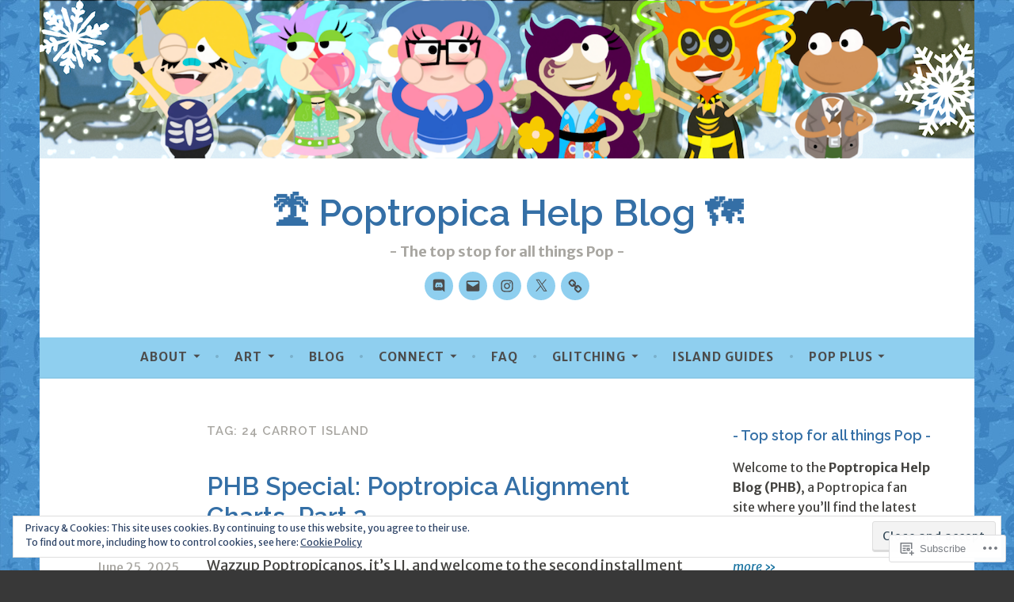

--- FILE ---
content_type: text/html; charset=UTF-8
request_url: https://poptropi.ca/tag/24-carrot-island/
body_size: 78007
content:
<!DOCTYPE html>
<html lang="en">
<head>
<meta charset="UTF-8">
<meta name="viewport" content="width=device-width, initial-scale=1">
<link rel="profile" href="https://gmpg.org/xfn/11">

<title>24 Carrot Island &#8211; 🏝 Poptropica Help Blog 🗺</title>
<script type="text/javascript">
  WebFontConfig = {"google":{"families":["Raleway:600:latin,latin-ext","Merriweather+Sans:r,i,b,bi:latin,latin-ext"]},"api_url":"https:\/\/fonts-api.wp.com\/css"};
  (function() {
    var wf = document.createElement('script');
    wf.src = '/wp-content/plugins/custom-fonts/js/webfont.js';
    wf.type = 'text/javascript';
    wf.async = 'true';
    var s = document.getElementsByTagName('script')[0];
    s.parentNode.insertBefore(wf, s);
	})();
</script><style id="jetpack-custom-fonts-css">.wf-active body, .wf-active button, .wf-active input, .wf-active select, .wf-active textarea{font-family:"Merriweather Sans",sans-serif}.wf-active .menu-toggle{font-family:"Merriweather Sans",sans-serif}.wf-active .comment-navigation a, .wf-active .paging-navigation a, .wf-active .post-navigation a{font-family:"Merriweather Sans",sans-serif}.wf-active .site-description{font-family:"Merriweather Sans",sans-serif}.wf-active .entry-footer, .wf-active .entry-meta{font-family:"Merriweather Sans",sans-serif}@media screen and (min-width: 850px){.wf-active .cat-links a{font-family:"Merriweather Sans",sans-serif}}.wf-active blockquote:before{font-family:"Merriweather Sans",sans-serif}.wf-active blockquote{font-family:"Merriweather Sans",sans-serif}.wf-active blockquote cite{font-family:"Merriweather Sans",sans-serif}.wf-active .comment-body .edit-link a, .wf-active .front-testimonials .edit-link a, .wf-active body:not(.search):not(.single-jetpack-testimonial) .jetpack-testimonial .edit-link a{font-family:"Merriweather Sans",sans-serif}.wf-active h1, .wf-active h2, .wf-active h3, .wf-active h4, .wf-active h5, .wf-active h6{font-family:"Raleway",sans-serif;font-style:normal;font-weight:600}.wf-active h1, .wf-active .site-title{font-style:normal;font-weight:600}.wf-active h2{font-style:normal;font-weight:600}.wf-active h3{font-style:normal;font-weight:600}.wf-active h4{font-style:normal;font-weight:600}.wf-active h5{font-style:normal;font-weight:600}.wf-active h6{font-style:normal;font-weight:600}@media screen and (min-width: 850px){.wf-active h1, .wf-active .site-title{font-style:normal;font-weight:600}}@media screen and (min-width: 850px){.wf-active h2{font-style:normal;font-weight:600}}@media screen and (min-width: 850px){.wf-active h3{font-style:normal;font-weight:600}}@media screen and (min-width: 850px){.wf-active h4, .wf-active .site-description{font-style:normal;font-weight:600}}@media screen and (min-width: 850px){.wf-active h5{font-style:normal;font-weight:600}}@media screen and (min-width: 850px){.wf-active h6, .wf-active .cat-links a, .wf-active .hero-content-wrapper .cat-links a{font-style:normal;font-weight:600}}.wf-active th{font-weight:600;font-style:normal}.wf-active .post-navigation .title{font-family:"Raleway",sans-serif;font-style:normal;font-weight:600}.wf-active .widget-title{font-style:normal;font-weight:600}.wf-active .site-title{font-family:"Raleway",sans-serif;font-style:normal;font-weight:600}.wf-active .archive .page-title, .wf-active .search .page-title{font-family:"Raleway",sans-serif;font-weight:600;font-style:normal}.wf-active .entry-title, .wf-active .entry-title a, .wf-active .page-title, .wf-active .woocommerce .page-title{font-style:normal;font-weight:600}@media screen and (min-width: 850px){.wf-active .entry-title, .wf-active .entry-title a, .wf-active .page-title, .wf-active .woocommerce .page-title{font-style:normal;font-weight:600}}.wf-active .comments-title{font-style:normal;font-weight:600}.wf-active .author-title{font-style:normal;font-weight:600}.wf-active .hero-content-wrapper .entry-title{font-weight:600;font-style:normal}.wf-active .featured-page .entry-title, .wf-active .featured-page .entry-title a{font-weight:600;font-style:normal}@media screen and (min-width: 850px){.wf-active .featured-page .entry-title, .wf-active .featured-page .entry-title a{font-weight:600;font-style:normal}}.wf-active .jetpack-testimonial-shortcode .testimonial-entry-title, .wf-active body:not(.search):not(.single-jetpack-testimonial) .jetpack-testimonial .entry-title, .wf-active body:not(.search):not(.single-jetpack-testimonial) .jetpack-testimonial .entry-title a{font-family:"Raleway",sans-serif;font-weight:600;font-style:normal}.wf-active .hero-content-wrapper .entry-title{font-style:normal;font-weight:600}@media screen and (min-width: 1180px){.wf-active .hero-content-wrapper .entry-title{font-style:normal;font-weight:600}}</style>
<meta name='robots' content='max-image-preview:large' />
<meta name="google-site-verification" content="b-0OQEd5hChyyG8gNYGAtEVZXiz1L8k694CJUkpkYfA" />

<!-- Async WordPress.com Remote Login -->
<script id="wpcom_remote_login_js">
var wpcom_remote_login_extra_auth = '';
function wpcom_remote_login_remove_dom_node_id( element_id ) {
	var dom_node = document.getElementById( element_id );
	if ( dom_node ) { dom_node.parentNode.removeChild( dom_node ); }
}
function wpcom_remote_login_remove_dom_node_classes( class_name ) {
	var dom_nodes = document.querySelectorAll( '.' + class_name );
	for ( var i = 0; i < dom_nodes.length; i++ ) {
		dom_nodes[ i ].parentNode.removeChild( dom_nodes[ i ] );
	}
}
function wpcom_remote_login_final_cleanup() {
	wpcom_remote_login_remove_dom_node_classes( "wpcom_remote_login_msg" );
	wpcom_remote_login_remove_dom_node_id( "wpcom_remote_login_key" );
	wpcom_remote_login_remove_dom_node_id( "wpcom_remote_login_validate" );
	wpcom_remote_login_remove_dom_node_id( "wpcom_remote_login_js" );
	wpcom_remote_login_remove_dom_node_id( "wpcom_request_access_iframe" );
	wpcom_remote_login_remove_dom_node_id( "wpcom_request_access_styles" );
}

// Watch for messages back from the remote login
window.addEventListener( "message", function( e ) {
	if ( e.origin === "https://r-login.wordpress.com" ) {
		var data = {};
		try {
			data = JSON.parse( e.data );
		} catch( e ) {
			wpcom_remote_login_final_cleanup();
			return;
		}

		if ( data.msg === 'LOGIN' ) {
			// Clean up the login check iframe
			wpcom_remote_login_remove_dom_node_id( "wpcom_remote_login_key" );

			var id_regex = new RegExp( /^[0-9]+$/ );
			var token_regex = new RegExp( /^.*|.*|.*$/ );
			if (
				token_regex.test( data.token )
				&& id_regex.test( data.wpcomid )
			) {
				// We have everything we need to ask for a login
				var script = document.createElement( "script" );
				script.setAttribute( "id", "wpcom_remote_login_validate" );
				script.src = '/remote-login.php?wpcom_remote_login=validate'
					+ '&wpcomid=' + data.wpcomid
					+ '&token=' + encodeURIComponent( data.token )
					+ '&host=' + window.location.protocol
					+ '//' + window.location.hostname
					+ '&postid=155261'
					+ '&is_singular=';
				document.body.appendChild( script );
			}

			return;
		}

		// Safari ITP, not logged in, so redirect
		if ( data.msg === 'LOGIN-REDIRECT' ) {
			window.location = 'https://wordpress.com/log-in?redirect_to=' + window.location.href;
			return;
		}

		// Safari ITP, storage access failed, remove the request
		if ( data.msg === 'LOGIN-REMOVE' ) {
			var css_zap = 'html { -webkit-transition: margin-top 1s; transition: margin-top 1s; } /* 9001 */ html { margin-top: 0 !important; } * html body { margin-top: 0 !important; } @media screen and ( max-width: 782px ) { html { margin-top: 0 !important; } * html body { margin-top: 0 !important; } }';
			var style_zap = document.createElement( 'style' );
			style_zap.type = 'text/css';
			style_zap.appendChild( document.createTextNode( css_zap ) );
			document.body.appendChild( style_zap );

			var e = document.getElementById( 'wpcom_request_access_iframe' );
			e.parentNode.removeChild( e );

			document.cookie = 'wordpress_com_login_access=denied; path=/; max-age=31536000';

			return;
		}

		// Safari ITP
		if ( data.msg === 'REQUEST_ACCESS' ) {
			console.log( 'request access: safari' );

			// Check ITP iframe enable/disable knob
			if ( wpcom_remote_login_extra_auth !== 'safari_itp_iframe' ) {
				return;
			}

			// If we are in a "private window" there is no ITP.
			var private_window = false;
			try {
				var opendb = window.openDatabase( null, null, null, null );
			} catch( e ) {
				private_window = true;
			}

			if ( private_window ) {
				console.log( 'private window' );
				return;
			}

			var iframe = document.createElement( 'iframe' );
			iframe.id = 'wpcom_request_access_iframe';
			iframe.setAttribute( 'scrolling', 'no' );
			iframe.setAttribute( 'sandbox', 'allow-storage-access-by-user-activation allow-scripts allow-same-origin allow-top-navigation-by-user-activation' );
			iframe.src = 'https://r-login.wordpress.com/remote-login.php?wpcom_remote_login=request_access&origin=' + encodeURIComponent( data.origin ) + '&wpcomid=' + encodeURIComponent( data.wpcomid );

			var css = 'html { -webkit-transition: margin-top 1s; transition: margin-top 1s; } /* 9001 */ html { margin-top: 46px !important; } * html body { margin-top: 46px !important; } @media screen and ( max-width: 660px ) { html { margin-top: 71px !important; } * html body { margin-top: 71px !important; } #wpcom_request_access_iframe { display: block; height: 71px !important; } } #wpcom_request_access_iframe { border: 0px; height: 46px; position: fixed; top: 0; left: 0; width: 100%; min-width: 100%; z-index: 99999; background: #23282d; } ';

			var style = document.createElement( 'style' );
			style.type = 'text/css';
			style.id = 'wpcom_request_access_styles';
			style.appendChild( document.createTextNode( css ) );
			document.body.appendChild( style );

			document.body.appendChild( iframe );
		}

		if ( data.msg === 'DONE' ) {
			wpcom_remote_login_final_cleanup();
		}
	}
}, false );

// Inject the remote login iframe after the page has had a chance to load
// more critical resources
window.addEventListener( "DOMContentLoaded", function( e ) {
	var iframe = document.createElement( "iframe" );
	iframe.style.display = "none";
	iframe.setAttribute( "scrolling", "no" );
	iframe.setAttribute( "id", "wpcom_remote_login_key" );
	iframe.src = "https://r-login.wordpress.com/remote-login.php"
		+ "?wpcom_remote_login=key"
		+ "&origin=aHR0cHM6Ly9wb3B0cm9waS5jYQ%3D%3D"
		+ "&wpcomid=4330732"
		+ "&time=" + Math.floor( Date.now() / 1000 );
	document.body.appendChild( iframe );
}, false );
</script>
<link rel='dns-prefetch' href='//s0.wp.com' />
<link rel='dns-prefetch' href='//fonts-api.wp.com' />
<link rel='dns-prefetch' href='//af.pubmine.com' />
<link rel="alternate" type="application/rss+xml" title="🏝 Poptropica Help Blog 🗺 &raquo; Feed" href="https://poptropi.ca/feed/" />
<link rel="alternate" type="application/rss+xml" title="🏝 Poptropica Help Blog 🗺 &raquo; Comments Feed" href="https://poptropi.ca/comments/feed/" />
<link rel="alternate" type="application/rss+xml" title="🏝 Poptropica Help Blog 🗺 &raquo; 24 Carrot Island Tag Feed" href="https://poptropi.ca/tag/24-carrot-island/feed/" />
	<script type="text/javascript">
		/* <![CDATA[ */
		function addLoadEvent(func) {
			var oldonload = window.onload;
			if (typeof window.onload != 'function') {
				window.onload = func;
			} else {
				window.onload = function () {
					oldonload();
					func();
				}
			}
		}
		/* ]]> */
	</script>
	<link crossorigin='anonymous' rel='stylesheet' id='all-css-0-1' href='/_static/??/wp-content/mu-plugins/widgets/eu-cookie-law/templates/style.css,/wp-content/mu-plugins/jetpack-plugin/moon/modules/infinite-scroll/infinity.css?m=1753284714j&cssminify=yes' type='text/css' media='all' />
<style id='wp-emoji-styles-inline-css'>

	img.wp-smiley, img.emoji {
		display: inline !important;
		border: none !important;
		box-shadow: none !important;
		height: 1em !important;
		width: 1em !important;
		margin: 0 0.07em !important;
		vertical-align: -0.1em !important;
		background: none !important;
		padding: 0 !important;
	}
/*# sourceURL=wp-emoji-styles-inline-css */
</style>
<link crossorigin='anonymous' rel='stylesheet' id='all-css-2-1' href='/wp-content/plugins/gutenberg-core/v22.4.2/build/styles/block-library/style.min.css?m=1769608164i&cssminify=yes' type='text/css' media='all' />
<style id='wp-block-library-inline-css'>
.has-text-align-justify {
	text-align:justify;
}
.has-text-align-justify{text-align:justify;}

/*# sourceURL=wp-block-library-inline-css */
</style><style id='wp-block-separator-inline-css'>
@charset "UTF-8";.wp-block-separator{border:none;border-top:2px solid}:root :where(.wp-block-separator.is-style-dots){height:auto;line-height:1;text-align:center}:root :where(.wp-block-separator.is-style-dots):before{color:currentColor;content:"···";font-family:serif;font-size:1.5em;letter-spacing:2em;padding-left:2em}.wp-block-separator.is-style-dots{background:none!important;border:none!important}
/*# sourceURL=https://s0.wp.com/wp-content/plugins/gutenberg-core/v22.4.2/build/styles/block-library/separator/style.min.css */
</style>
<style id='wp-block-gallery-inline-css'>
.blocks-gallery-grid:not(.has-nested-images),.wp-block-gallery:not(.has-nested-images){display:flex;flex-wrap:wrap;list-style-type:none;margin:0;padding:0}.blocks-gallery-grid:not(.has-nested-images) .blocks-gallery-image,.blocks-gallery-grid:not(.has-nested-images) .blocks-gallery-item,.wp-block-gallery:not(.has-nested-images) .blocks-gallery-image,.wp-block-gallery:not(.has-nested-images) .blocks-gallery-item{display:flex;flex-direction:column;flex-grow:1;justify-content:center;margin:0 1em 1em 0;position:relative;width:calc(50% - 1em)}.blocks-gallery-grid:not(.has-nested-images) .blocks-gallery-image:nth-of-type(2n),.blocks-gallery-grid:not(.has-nested-images) .blocks-gallery-item:nth-of-type(2n),.wp-block-gallery:not(.has-nested-images) .blocks-gallery-image:nth-of-type(2n),.wp-block-gallery:not(.has-nested-images) .blocks-gallery-item:nth-of-type(2n){margin-right:0}.blocks-gallery-grid:not(.has-nested-images) .blocks-gallery-image figure,.blocks-gallery-grid:not(.has-nested-images) .blocks-gallery-item figure,.wp-block-gallery:not(.has-nested-images) .blocks-gallery-image figure,.wp-block-gallery:not(.has-nested-images) .blocks-gallery-item figure{align-items:flex-end;display:flex;height:100%;justify-content:flex-start;margin:0}.blocks-gallery-grid:not(.has-nested-images) .blocks-gallery-image img,.blocks-gallery-grid:not(.has-nested-images) .blocks-gallery-item img,.wp-block-gallery:not(.has-nested-images) .blocks-gallery-image img,.wp-block-gallery:not(.has-nested-images) .blocks-gallery-item img{display:block;height:auto;max-width:100%;width:auto}.blocks-gallery-grid:not(.has-nested-images) .blocks-gallery-image figcaption,.blocks-gallery-grid:not(.has-nested-images) .blocks-gallery-item figcaption,.wp-block-gallery:not(.has-nested-images) .blocks-gallery-image figcaption,.wp-block-gallery:not(.has-nested-images) .blocks-gallery-item figcaption{background:linear-gradient(0deg,#000000b3,#0000004d 70%,#0000);bottom:0;box-sizing:border-box;color:#fff;font-size:.8em;margin:0;max-height:100%;overflow:auto;padding:3em .77em .7em;position:absolute;text-align:center;width:100%;z-index:2}.blocks-gallery-grid:not(.has-nested-images) .blocks-gallery-image figcaption img,.blocks-gallery-grid:not(.has-nested-images) .blocks-gallery-item figcaption img,.wp-block-gallery:not(.has-nested-images) .blocks-gallery-image figcaption img,.wp-block-gallery:not(.has-nested-images) .blocks-gallery-item figcaption img{display:inline}.blocks-gallery-grid:not(.has-nested-images) figcaption,.wp-block-gallery:not(.has-nested-images) figcaption{flex-grow:1}.blocks-gallery-grid:not(.has-nested-images).is-cropped .blocks-gallery-image a,.blocks-gallery-grid:not(.has-nested-images).is-cropped .blocks-gallery-image img,.blocks-gallery-grid:not(.has-nested-images).is-cropped .blocks-gallery-item a,.blocks-gallery-grid:not(.has-nested-images).is-cropped .blocks-gallery-item img,.wp-block-gallery:not(.has-nested-images).is-cropped .blocks-gallery-image a,.wp-block-gallery:not(.has-nested-images).is-cropped .blocks-gallery-image img,.wp-block-gallery:not(.has-nested-images).is-cropped .blocks-gallery-item a,.wp-block-gallery:not(.has-nested-images).is-cropped .blocks-gallery-item img{flex:1;height:100%;object-fit:cover;width:100%}.blocks-gallery-grid:not(.has-nested-images).columns-1 .blocks-gallery-image,.blocks-gallery-grid:not(.has-nested-images).columns-1 .blocks-gallery-item,.wp-block-gallery:not(.has-nested-images).columns-1 .blocks-gallery-image,.wp-block-gallery:not(.has-nested-images).columns-1 .blocks-gallery-item{margin-right:0;width:100%}@media (min-width:600px){.blocks-gallery-grid:not(.has-nested-images).columns-3 .blocks-gallery-image,.blocks-gallery-grid:not(.has-nested-images).columns-3 .blocks-gallery-item,.wp-block-gallery:not(.has-nested-images).columns-3 .blocks-gallery-image,.wp-block-gallery:not(.has-nested-images).columns-3 .blocks-gallery-item{margin-right:1em;width:calc(33.33333% - .66667em)}.blocks-gallery-grid:not(.has-nested-images).columns-4 .blocks-gallery-image,.blocks-gallery-grid:not(.has-nested-images).columns-4 .blocks-gallery-item,.wp-block-gallery:not(.has-nested-images).columns-4 .blocks-gallery-image,.wp-block-gallery:not(.has-nested-images).columns-4 .blocks-gallery-item{margin-right:1em;width:calc(25% - .75em)}.blocks-gallery-grid:not(.has-nested-images).columns-5 .blocks-gallery-image,.blocks-gallery-grid:not(.has-nested-images).columns-5 .blocks-gallery-item,.wp-block-gallery:not(.has-nested-images).columns-5 .blocks-gallery-image,.wp-block-gallery:not(.has-nested-images).columns-5 .blocks-gallery-item{margin-right:1em;width:calc(20% - .8em)}.blocks-gallery-grid:not(.has-nested-images).columns-6 .blocks-gallery-image,.blocks-gallery-grid:not(.has-nested-images).columns-6 .blocks-gallery-item,.wp-block-gallery:not(.has-nested-images).columns-6 .blocks-gallery-image,.wp-block-gallery:not(.has-nested-images).columns-6 .blocks-gallery-item{margin-right:1em;width:calc(16.66667% - .83333em)}.blocks-gallery-grid:not(.has-nested-images).columns-7 .blocks-gallery-image,.blocks-gallery-grid:not(.has-nested-images).columns-7 .blocks-gallery-item,.wp-block-gallery:not(.has-nested-images).columns-7 .blocks-gallery-image,.wp-block-gallery:not(.has-nested-images).columns-7 .blocks-gallery-item{margin-right:1em;width:calc(14.28571% - .85714em)}.blocks-gallery-grid:not(.has-nested-images).columns-8 .blocks-gallery-image,.blocks-gallery-grid:not(.has-nested-images).columns-8 .blocks-gallery-item,.wp-block-gallery:not(.has-nested-images).columns-8 .blocks-gallery-image,.wp-block-gallery:not(.has-nested-images).columns-8 .blocks-gallery-item{margin-right:1em;width:calc(12.5% - .875em)}.blocks-gallery-grid:not(.has-nested-images).columns-1 .blocks-gallery-image:nth-of-type(1n),.blocks-gallery-grid:not(.has-nested-images).columns-1 .blocks-gallery-item:nth-of-type(1n),.blocks-gallery-grid:not(.has-nested-images).columns-2 .blocks-gallery-image:nth-of-type(2n),.blocks-gallery-grid:not(.has-nested-images).columns-2 .blocks-gallery-item:nth-of-type(2n),.blocks-gallery-grid:not(.has-nested-images).columns-3 .blocks-gallery-image:nth-of-type(3n),.blocks-gallery-grid:not(.has-nested-images).columns-3 .blocks-gallery-item:nth-of-type(3n),.blocks-gallery-grid:not(.has-nested-images).columns-4 .blocks-gallery-image:nth-of-type(4n),.blocks-gallery-grid:not(.has-nested-images).columns-4 .blocks-gallery-item:nth-of-type(4n),.blocks-gallery-grid:not(.has-nested-images).columns-5 .blocks-gallery-image:nth-of-type(5n),.blocks-gallery-grid:not(.has-nested-images).columns-5 .blocks-gallery-item:nth-of-type(5n),.blocks-gallery-grid:not(.has-nested-images).columns-6 .blocks-gallery-image:nth-of-type(6n),.blocks-gallery-grid:not(.has-nested-images).columns-6 .blocks-gallery-item:nth-of-type(6n),.blocks-gallery-grid:not(.has-nested-images).columns-7 .blocks-gallery-image:nth-of-type(7n),.blocks-gallery-grid:not(.has-nested-images).columns-7 .blocks-gallery-item:nth-of-type(7n),.blocks-gallery-grid:not(.has-nested-images).columns-8 .blocks-gallery-image:nth-of-type(8n),.blocks-gallery-grid:not(.has-nested-images).columns-8 .blocks-gallery-item:nth-of-type(8n),.wp-block-gallery:not(.has-nested-images).columns-1 .blocks-gallery-image:nth-of-type(1n),.wp-block-gallery:not(.has-nested-images).columns-1 .blocks-gallery-item:nth-of-type(1n),.wp-block-gallery:not(.has-nested-images).columns-2 .blocks-gallery-image:nth-of-type(2n),.wp-block-gallery:not(.has-nested-images).columns-2 .blocks-gallery-item:nth-of-type(2n),.wp-block-gallery:not(.has-nested-images).columns-3 .blocks-gallery-image:nth-of-type(3n),.wp-block-gallery:not(.has-nested-images).columns-3 .blocks-gallery-item:nth-of-type(3n),.wp-block-gallery:not(.has-nested-images).columns-4 .blocks-gallery-image:nth-of-type(4n),.wp-block-gallery:not(.has-nested-images).columns-4 .blocks-gallery-item:nth-of-type(4n),.wp-block-gallery:not(.has-nested-images).columns-5 .blocks-gallery-image:nth-of-type(5n),.wp-block-gallery:not(.has-nested-images).columns-5 .blocks-gallery-item:nth-of-type(5n),.wp-block-gallery:not(.has-nested-images).columns-6 .blocks-gallery-image:nth-of-type(6n),.wp-block-gallery:not(.has-nested-images).columns-6 .blocks-gallery-item:nth-of-type(6n),.wp-block-gallery:not(.has-nested-images).columns-7 .blocks-gallery-image:nth-of-type(7n),.wp-block-gallery:not(.has-nested-images).columns-7 .blocks-gallery-item:nth-of-type(7n),.wp-block-gallery:not(.has-nested-images).columns-8 .blocks-gallery-image:nth-of-type(8n),.wp-block-gallery:not(.has-nested-images).columns-8 .blocks-gallery-item:nth-of-type(8n){margin-right:0}}.blocks-gallery-grid:not(.has-nested-images) .blocks-gallery-image:last-child,.blocks-gallery-grid:not(.has-nested-images) .blocks-gallery-item:last-child,.wp-block-gallery:not(.has-nested-images) .blocks-gallery-image:last-child,.wp-block-gallery:not(.has-nested-images) .blocks-gallery-item:last-child{margin-right:0}.blocks-gallery-grid:not(.has-nested-images).alignleft,.blocks-gallery-grid:not(.has-nested-images).alignright,.wp-block-gallery:not(.has-nested-images).alignleft,.wp-block-gallery:not(.has-nested-images).alignright{max-width:420px;width:100%}.blocks-gallery-grid:not(.has-nested-images).aligncenter .blocks-gallery-item figure,.wp-block-gallery:not(.has-nested-images).aligncenter .blocks-gallery-item figure{justify-content:center}.wp-block-gallery:not(.is-cropped) .blocks-gallery-item{align-self:flex-start}figure.wp-block-gallery.has-nested-images{align-items:normal}.wp-block-gallery.has-nested-images figure.wp-block-image:not(#individual-image){margin:0;width:calc(50% - var(--wp--style--unstable-gallery-gap, 16px)/2)}.wp-block-gallery.has-nested-images figure.wp-block-image{box-sizing:border-box;display:flex;flex-direction:column;flex-grow:1;justify-content:center;max-width:100%;position:relative}.wp-block-gallery.has-nested-images figure.wp-block-image>a,.wp-block-gallery.has-nested-images figure.wp-block-image>div{flex-direction:column;flex-grow:1;margin:0}.wp-block-gallery.has-nested-images figure.wp-block-image img{display:block;height:auto;max-width:100%!important;width:auto}.wp-block-gallery.has-nested-images figure.wp-block-image figcaption,.wp-block-gallery.has-nested-images figure.wp-block-image:has(figcaption):before{bottom:0;left:0;max-height:100%;position:absolute;right:0}.wp-block-gallery.has-nested-images figure.wp-block-image:has(figcaption):before{backdrop-filter:blur(3px);content:"";height:100%;-webkit-mask-image:linear-gradient(0deg,#000 20%,#0000);mask-image:linear-gradient(0deg,#000 20%,#0000);max-height:40%;pointer-events:none}.wp-block-gallery.has-nested-images figure.wp-block-image figcaption{box-sizing:border-box;color:#fff;font-size:13px;margin:0;overflow:auto;padding:1em;text-align:center;text-shadow:0 0 1.5px #000}.wp-block-gallery.has-nested-images figure.wp-block-image figcaption::-webkit-scrollbar{height:12px;width:12px}.wp-block-gallery.has-nested-images figure.wp-block-image figcaption::-webkit-scrollbar-track{background-color:initial}.wp-block-gallery.has-nested-images figure.wp-block-image figcaption::-webkit-scrollbar-thumb{background-clip:padding-box;background-color:initial;border:3px solid #0000;border-radius:8px}.wp-block-gallery.has-nested-images figure.wp-block-image figcaption:focus-within::-webkit-scrollbar-thumb,.wp-block-gallery.has-nested-images figure.wp-block-image figcaption:focus::-webkit-scrollbar-thumb,.wp-block-gallery.has-nested-images figure.wp-block-image figcaption:hover::-webkit-scrollbar-thumb{background-color:#fffc}.wp-block-gallery.has-nested-images figure.wp-block-image figcaption{scrollbar-color:#0000 #0000;scrollbar-gutter:stable both-edges;scrollbar-width:thin}.wp-block-gallery.has-nested-images figure.wp-block-image figcaption:focus,.wp-block-gallery.has-nested-images figure.wp-block-image figcaption:focus-within,.wp-block-gallery.has-nested-images figure.wp-block-image figcaption:hover{scrollbar-color:#fffc #0000}.wp-block-gallery.has-nested-images figure.wp-block-image figcaption{will-change:transform}@media (hover:none){.wp-block-gallery.has-nested-images figure.wp-block-image figcaption{scrollbar-color:#fffc #0000}}.wp-block-gallery.has-nested-images figure.wp-block-image figcaption{background:linear-gradient(0deg,#0006,#0000)}.wp-block-gallery.has-nested-images figure.wp-block-image figcaption img{display:inline}.wp-block-gallery.has-nested-images figure.wp-block-image figcaption a{color:inherit}.wp-block-gallery.has-nested-images figure.wp-block-image.has-custom-border img{box-sizing:border-box}.wp-block-gallery.has-nested-images figure.wp-block-image.has-custom-border>a,.wp-block-gallery.has-nested-images figure.wp-block-image.has-custom-border>div,.wp-block-gallery.has-nested-images figure.wp-block-image.is-style-rounded>a,.wp-block-gallery.has-nested-images figure.wp-block-image.is-style-rounded>div{flex:1 1 auto}.wp-block-gallery.has-nested-images figure.wp-block-image.has-custom-border figcaption,.wp-block-gallery.has-nested-images figure.wp-block-image.is-style-rounded figcaption{background:none;color:inherit;flex:initial;margin:0;padding:10px 10px 9px;position:relative;text-shadow:none}.wp-block-gallery.has-nested-images figure.wp-block-image.has-custom-border:before,.wp-block-gallery.has-nested-images figure.wp-block-image.is-style-rounded:before{content:none}.wp-block-gallery.has-nested-images figcaption{flex-basis:100%;flex-grow:1;text-align:center}.wp-block-gallery.has-nested-images:not(.is-cropped) figure.wp-block-image:not(#individual-image){margin-bottom:auto;margin-top:0}.wp-block-gallery.has-nested-images.is-cropped figure.wp-block-image:not(#individual-image){align-self:inherit}.wp-block-gallery.has-nested-images.is-cropped figure.wp-block-image:not(#individual-image)>a,.wp-block-gallery.has-nested-images.is-cropped figure.wp-block-image:not(#individual-image)>div:not(.components-drop-zone){display:flex}.wp-block-gallery.has-nested-images.is-cropped figure.wp-block-image:not(#individual-image) a,.wp-block-gallery.has-nested-images.is-cropped figure.wp-block-image:not(#individual-image) img{flex:1 0 0%;height:100%;object-fit:cover;width:100%}.wp-block-gallery.has-nested-images.columns-1 figure.wp-block-image:not(#individual-image){width:100%}@media (min-width:600px){.wp-block-gallery.has-nested-images.columns-3 figure.wp-block-image:not(#individual-image){width:calc(33.33333% - var(--wp--style--unstable-gallery-gap, 16px)*.66667)}.wp-block-gallery.has-nested-images.columns-4 figure.wp-block-image:not(#individual-image){width:calc(25% - var(--wp--style--unstable-gallery-gap, 16px)*.75)}.wp-block-gallery.has-nested-images.columns-5 figure.wp-block-image:not(#individual-image){width:calc(20% - var(--wp--style--unstable-gallery-gap, 16px)*.8)}.wp-block-gallery.has-nested-images.columns-6 figure.wp-block-image:not(#individual-image){width:calc(16.66667% - var(--wp--style--unstable-gallery-gap, 16px)*.83333)}.wp-block-gallery.has-nested-images.columns-7 figure.wp-block-image:not(#individual-image){width:calc(14.28571% - var(--wp--style--unstable-gallery-gap, 16px)*.85714)}.wp-block-gallery.has-nested-images.columns-8 figure.wp-block-image:not(#individual-image){width:calc(12.5% - var(--wp--style--unstable-gallery-gap, 16px)*.875)}.wp-block-gallery.has-nested-images.columns-default figure.wp-block-image:not(#individual-image){width:calc(33.33% - var(--wp--style--unstable-gallery-gap, 16px)*.66667)}.wp-block-gallery.has-nested-images.columns-default figure.wp-block-image:not(#individual-image):first-child:nth-last-child(2),.wp-block-gallery.has-nested-images.columns-default figure.wp-block-image:not(#individual-image):first-child:nth-last-child(2)~figure.wp-block-image:not(#individual-image){width:calc(50% - var(--wp--style--unstable-gallery-gap, 16px)*.5)}.wp-block-gallery.has-nested-images.columns-default figure.wp-block-image:not(#individual-image):first-child:last-child{width:100%}}.wp-block-gallery.has-nested-images.alignleft,.wp-block-gallery.has-nested-images.alignright{max-width:420px;width:100%}.wp-block-gallery.has-nested-images.aligncenter{justify-content:center}
/*# sourceURL=https://s0.wp.com/wp-content/plugins/gutenberg-core/v22.4.2/build/styles/block-library/gallery/style.min.css */
</style>
<style id='wp-block-image-inline-css'>
.wp-block-image>a,.wp-block-image>figure>a{display:inline-block}.wp-block-image img{box-sizing:border-box;height:auto;max-width:100%;vertical-align:bottom}@media not (prefers-reduced-motion){.wp-block-image img.hide{visibility:hidden}.wp-block-image img.show{animation:show-content-image .4s}}.wp-block-image[style*=border-radius] img,.wp-block-image[style*=border-radius]>a{border-radius:inherit}.wp-block-image.has-custom-border img{box-sizing:border-box}.wp-block-image.aligncenter{text-align:center}.wp-block-image.alignfull>a,.wp-block-image.alignwide>a{width:100%}.wp-block-image.alignfull img,.wp-block-image.alignwide img{height:auto;width:100%}.wp-block-image .aligncenter,.wp-block-image .alignleft,.wp-block-image .alignright,.wp-block-image.aligncenter,.wp-block-image.alignleft,.wp-block-image.alignright{display:table}.wp-block-image .aligncenter>figcaption,.wp-block-image .alignleft>figcaption,.wp-block-image .alignright>figcaption,.wp-block-image.aligncenter>figcaption,.wp-block-image.alignleft>figcaption,.wp-block-image.alignright>figcaption{caption-side:bottom;display:table-caption}.wp-block-image .alignleft{float:left;margin:.5em 1em .5em 0}.wp-block-image .alignright{float:right;margin:.5em 0 .5em 1em}.wp-block-image .aligncenter{margin-left:auto;margin-right:auto}.wp-block-image :where(figcaption){margin-bottom:1em;margin-top:.5em}.wp-block-image.is-style-circle-mask img{border-radius:9999px}@supports ((-webkit-mask-image:none) or (mask-image:none)) or (-webkit-mask-image:none){.wp-block-image.is-style-circle-mask img{border-radius:0;-webkit-mask-image:url('data:image/svg+xml;utf8,<svg viewBox="0 0 100 100" xmlns="http://www.w3.org/2000/svg"><circle cx="50" cy="50" r="50"/></svg>');mask-image:url('data:image/svg+xml;utf8,<svg viewBox="0 0 100 100" xmlns="http://www.w3.org/2000/svg"><circle cx="50" cy="50" r="50"/></svg>');mask-mode:alpha;-webkit-mask-position:center;mask-position:center;-webkit-mask-repeat:no-repeat;mask-repeat:no-repeat;-webkit-mask-size:contain;mask-size:contain}}:root :where(.wp-block-image.is-style-rounded img,.wp-block-image .is-style-rounded img){border-radius:9999px}.wp-block-image figure{margin:0}.wp-lightbox-container{display:flex;flex-direction:column;position:relative}.wp-lightbox-container img{cursor:zoom-in}.wp-lightbox-container img:hover+button{opacity:1}.wp-lightbox-container button{align-items:center;backdrop-filter:blur(16px) saturate(180%);background-color:#5a5a5a40;border:none;border-radius:4px;cursor:zoom-in;display:flex;height:20px;justify-content:center;opacity:0;padding:0;position:absolute;right:16px;text-align:center;top:16px;width:20px;z-index:100}@media not (prefers-reduced-motion){.wp-lightbox-container button{transition:opacity .2s ease}}.wp-lightbox-container button:focus-visible{outline:3px auto #5a5a5a40;outline:3px auto -webkit-focus-ring-color;outline-offset:3px}.wp-lightbox-container button:hover{cursor:pointer;opacity:1}.wp-lightbox-container button:focus{opacity:1}.wp-lightbox-container button:focus,.wp-lightbox-container button:hover,.wp-lightbox-container button:not(:hover):not(:active):not(.has-background){background-color:#5a5a5a40;border:none}.wp-lightbox-overlay{box-sizing:border-box;cursor:zoom-out;height:100vh;left:0;overflow:hidden;position:fixed;top:0;visibility:hidden;width:100%;z-index:100000}.wp-lightbox-overlay .close-button{align-items:center;cursor:pointer;display:flex;justify-content:center;min-height:40px;min-width:40px;padding:0;position:absolute;right:calc(env(safe-area-inset-right) + 16px);top:calc(env(safe-area-inset-top) + 16px);z-index:5000000}.wp-lightbox-overlay .close-button:focus,.wp-lightbox-overlay .close-button:hover,.wp-lightbox-overlay .close-button:not(:hover):not(:active):not(.has-background){background:none;border:none}.wp-lightbox-overlay .lightbox-image-container{height:var(--wp--lightbox-container-height);left:50%;overflow:hidden;position:absolute;top:50%;transform:translate(-50%,-50%);transform-origin:top left;width:var(--wp--lightbox-container-width);z-index:9999999999}.wp-lightbox-overlay .wp-block-image{align-items:center;box-sizing:border-box;display:flex;height:100%;justify-content:center;margin:0;position:relative;transform-origin:0 0;width:100%;z-index:3000000}.wp-lightbox-overlay .wp-block-image img{height:var(--wp--lightbox-image-height);min-height:var(--wp--lightbox-image-height);min-width:var(--wp--lightbox-image-width);width:var(--wp--lightbox-image-width)}.wp-lightbox-overlay .wp-block-image figcaption{display:none}.wp-lightbox-overlay button{background:none;border:none}.wp-lightbox-overlay .scrim{background-color:#fff;height:100%;opacity:.9;position:absolute;width:100%;z-index:2000000}.wp-lightbox-overlay.active{visibility:visible}@media not (prefers-reduced-motion){.wp-lightbox-overlay.active{animation:turn-on-visibility .25s both}.wp-lightbox-overlay.active img{animation:turn-on-visibility .35s both}.wp-lightbox-overlay.show-closing-animation:not(.active){animation:turn-off-visibility .35s both}.wp-lightbox-overlay.show-closing-animation:not(.active) img{animation:turn-off-visibility .25s both}.wp-lightbox-overlay.zoom.active{animation:none;opacity:1;visibility:visible}.wp-lightbox-overlay.zoom.active .lightbox-image-container{animation:lightbox-zoom-in .4s}.wp-lightbox-overlay.zoom.active .lightbox-image-container img{animation:none}.wp-lightbox-overlay.zoom.active .scrim{animation:turn-on-visibility .4s forwards}.wp-lightbox-overlay.zoom.show-closing-animation:not(.active){animation:none}.wp-lightbox-overlay.zoom.show-closing-animation:not(.active) .lightbox-image-container{animation:lightbox-zoom-out .4s}.wp-lightbox-overlay.zoom.show-closing-animation:not(.active) .lightbox-image-container img{animation:none}.wp-lightbox-overlay.zoom.show-closing-animation:not(.active) .scrim{animation:turn-off-visibility .4s forwards}}@keyframes show-content-image{0%{visibility:hidden}99%{visibility:hidden}to{visibility:visible}}@keyframes turn-on-visibility{0%{opacity:0}to{opacity:1}}@keyframes turn-off-visibility{0%{opacity:1;visibility:visible}99%{opacity:0;visibility:visible}to{opacity:0;visibility:hidden}}@keyframes lightbox-zoom-in{0%{transform:translate(calc((-100vw + var(--wp--lightbox-scrollbar-width))/2 + var(--wp--lightbox-initial-left-position)),calc(-50vh + var(--wp--lightbox-initial-top-position))) scale(var(--wp--lightbox-scale))}to{transform:translate(-50%,-50%) scale(1)}}@keyframes lightbox-zoom-out{0%{transform:translate(-50%,-50%) scale(1);visibility:visible}99%{visibility:visible}to{transform:translate(calc((-100vw + var(--wp--lightbox-scrollbar-width))/2 + var(--wp--lightbox-initial-left-position)),calc(-50vh + var(--wp--lightbox-initial-top-position))) scale(var(--wp--lightbox-scale));visibility:hidden}}
/*# sourceURL=https://s0.wp.com/wp-content/plugins/gutenberg-core/v22.4.2/build/styles/block-library/image/style.min.css */
</style>
<style id='wp-block-paragraph-inline-css'>
.is-small-text{font-size:.875em}.is-regular-text{font-size:1em}.is-large-text{font-size:2.25em}.is-larger-text{font-size:3em}.has-drop-cap:not(:focus):first-letter{float:left;font-size:8.4em;font-style:normal;font-weight:100;line-height:.68;margin:.05em .1em 0 0;text-transform:uppercase}body.rtl .has-drop-cap:not(:focus):first-letter{float:none;margin-left:.1em}p.has-drop-cap.has-background{overflow:hidden}:root :where(p.has-background){padding:1.25em 2.375em}:where(p.has-text-color:not(.has-link-color)) a{color:inherit}p.has-text-align-left[style*="writing-mode:vertical-lr"],p.has-text-align-right[style*="writing-mode:vertical-rl"]{rotate:180deg}
/*# sourceURL=https://s0.wp.com/wp-content/plugins/gutenberg-core/v22.4.2/build/styles/block-library/paragraph/style.min.css */
</style>
<style id='global-styles-inline-css'>
:root{--wp--preset--aspect-ratio--square: 1;--wp--preset--aspect-ratio--4-3: 4/3;--wp--preset--aspect-ratio--3-4: 3/4;--wp--preset--aspect-ratio--3-2: 3/2;--wp--preset--aspect-ratio--2-3: 2/3;--wp--preset--aspect-ratio--16-9: 16/9;--wp--preset--aspect-ratio--9-16: 9/16;--wp--preset--color--black: #404040;--wp--preset--color--cyan-bluish-gray: #abb8c3;--wp--preset--color--white: #ffffff;--wp--preset--color--pale-pink: #f78da7;--wp--preset--color--vivid-red: #cf2e2e;--wp--preset--color--luminous-vivid-orange: #ff6900;--wp--preset--color--luminous-vivid-amber: #fcb900;--wp--preset--color--light-green-cyan: #7bdcb5;--wp--preset--color--vivid-green-cyan: #00d084;--wp--preset--color--pale-cyan-blue: #8ed1fc;--wp--preset--color--vivid-cyan-blue: #0693e3;--wp--preset--color--vivid-purple: #9b51e0;--wp--preset--color--dark-gray: #444340;--wp--preset--color--medium-gray: #a8a6a1;--wp--preset--color--light-gray: #e6e6e6;--wp--preset--color--blue: #15b6b8;--wp--preset--color--dark-blue: #0c8384;--wp--preset--gradient--vivid-cyan-blue-to-vivid-purple: linear-gradient(135deg,rgb(6,147,227) 0%,rgb(155,81,224) 100%);--wp--preset--gradient--light-green-cyan-to-vivid-green-cyan: linear-gradient(135deg,rgb(122,220,180) 0%,rgb(0,208,130) 100%);--wp--preset--gradient--luminous-vivid-amber-to-luminous-vivid-orange: linear-gradient(135deg,rgb(252,185,0) 0%,rgb(255,105,0) 100%);--wp--preset--gradient--luminous-vivid-orange-to-vivid-red: linear-gradient(135deg,rgb(255,105,0) 0%,rgb(207,46,46) 100%);--wp--preset--gradient--very-light-gray-to-cyan-bluish-gray: linear-gradient(135deg,rgb(238,238,238) 0%,rgb(169,184,195) 100%);--wp--preset--gradient--cool-to-warm-spectrum: linear-gradient(135deg,rgb(74,234,220) 0%,rgb(151,120,209) 20%,rgb(207,42,186) 40%,rgb(238,44,130) 60%,rgb(251,105,98) 80%,rgb(254,248,76) 100%);--wp--preset--gradient--blush-light-purple: linear-gradient(135deg,rgb(255,206,236) 0%,rgb(152,150,240) 100%);--wp--preset--gradient--blush-bordeaux: linear-gradient(135deg,rgb(254,205,165) 0%,rgb(254,45,45) 50%,rgb(107,0,62) 100%);--wp--preset--gradient--luminous-dusk: linear-gradient(135deg,rgb(255,203,112) 0%,rgb(199,81,192) 50%,rgb(65,88,208) 100%);--wp--preset--gradient--pale-ocean: linear-gradient(135deg,rgb(255,245,203) 0%,rgb(182,227,212) 50%,rgb(51,167,181) 100%);--wp--preset--gradient--electric-grass: linear-gradient(135deg,rgb(202,248,128) 0%,rgb(113,206,126) 100%);--wp--preset--gradient--midnight: linear-gradient(135deg,rgb(2,3,129) 0%,rgb(40,116,252) 100%);--wp--preset--font-size--small: 13px;--wp--preset--font-size--medium: 20px;--wp--preset--font-size--large: 36px;--wp--preset--font-size--x-large: 42px;--wp--preset--font-family--albert-sans: 'Albert Sans', sans-serif;--wp--preset--font-family--alegreya: Alegreya, serif;--wp--preset--font-family--arvo: Arvo, serif;--wp--preset--font-family--bodoni-moda: 'Bodoni Moda', serif;--wp--preset--font-family--bricolage-grotesque: 'Bricolage Grotesque', sans-serif;--wp--preset--font-family--cabin: Cabin, sans-serif;--wp--preset--font-family--chivo: Chivo, sans-serif;--wp--preset--font-family--commissioner: Commissioner, sans-serif;--wp--preset--font-family--cormorant: Cormorant, serif;--wp--preset--font-family--courier-prime: 'Courier Prime', monospace;--wp--preset--font-family--crimson-pro: 'Crimson Pro', serif;--wp--preset--font-family--dm-mono: 'DM Mono', monospace;--wp--preset--font-family--dm-sans: 'DM Sans', sans-serif;--wp--preset--font-family--dm-serif-display: 'DM Serif Display', serif;--wp--preset--font-family--domine: Domine, serif;--wp--preset--font-family--eb-garamond: 'EB Garamond', serif;--wp--preset--font-family--epilogue: Epilogue, sans-serif;--wp--preset--font-family--fahkwang: Fahkwang, sans-serif;--wp--preset--font-family--figtree: Figtree, sans-serif;--wp--preset--font-family--fira-sans: 'Fira Sans', sans-serif;--wp--preset--font-family--fjalla-one: 'Fjalla One', sans-serif;--wp--preset--font-family--fraunces: Fraunces, serif;--wp--preset--font-family--gabarito: Gabarito, system-ui;--wp--preset--font-family--ibm-plex-mono: 'IBM Plex Mono', monospace;--wp--preset--font-family--ibm-plex-sans: 'IBM Plex Sans', sans-serif;--wp--preset--font-family--ibarra-real-nova: 'Ibarra Real Nova', serif;--wp--preset--font-family--instrument-serif: 'Instrument Serif', serif;--wp--preset--font-family--inter: Inter, sans-serif;--wp--preset--font-family--josefin-sans: 'Josefin Sans', sans-serif;--wp--preset--font-family--jost: Jost, sans-serif;--wp--preset--font-family--libre-baskerville: 'Libre Baskerville', serif;--wp--preset--font-family--libre-franklin: 'Libre Franklin', sans-serif;--wp--preset--font-family--literata: Literata, serif;--wp--preset--font-family--lora: Lora, serif;--wp--preset--font-family--merriweather: Merriweather, serif;--wp--preset--font-family--montserrat: Montserrat, sans-serif;--wp--preset--font-family--newsreader: Newsreader, serif;--wp--preset--font-family--noto-sans-mono: 'Noto Sans Mono', sans-serif;--wp--preset--font-family--nunito: Nunito, sans-serif;--wp--preset--font-family--open-sans: 'Open Sans', sans-serif;--wp--preset--font-family--overpass: Overpass, sans-serif;--wp--preset--font-family--pt-serif: 'PT Serif', serif;--wp--preset--font-family--petrona: Petrona, serif;--wp--preset--font-family--piazzolla: Piazzolla, serif;--wp--preset--font-family--playfair-display: 'Playfair Display', serif;--wp--preset--font-family--plus-jakarta-sans: 'Plus Jakarta Sans', sans-serif;--wp--preset--font-family--poppins: Poppins, sans-serif;--wp--preset--font-family--raleway: Raleway, sans-serif;--wp--preset--font-family--roboto: Roboto, sans-serif;--wp--preset--font-family--roboto-slab: 'Roboto Slab', serif;--wp--preset--font-family--rubik: Rubik, sans-serif;--wp--preset--font-family--rufina: Rufina, serif;--wp--preset--font-family--sora: Sora, sans-serif;--wp--preset--font-family--source-sans-3: 'Source Sans 3', sans-serif;--wp--preset--font-family--source-serif-4: 'Source Serif 4', serif;--wp--preset--font-family--space-mono: 'Space Mono', monospace;--wp--preset--font-family--syne: Syne, sans-serif;--wp--preset--font-family--texturina: Texturina, serif;--wp--preset--font-family--urbanist: Urbanist, sans-serif;--wp--preset--font-family--work-sans: 'Work Sans', sans-serif;--wp--preset--spacing--20: 0.44rem;--wp--preset--spacing--30: 0.67rem;--wp--preset--spacing--40: 1rem;--wp--preset--spacing--50: 1.5rem;--wp--preset--spacing--60: 2.25rem;--wp--preset--spacing--70: 3.38rem;--wp--preset--spacing--80: 5.06rem;--wp--preset--shadow--natural: 6px 6px 9px rgba(0, 0, 0, 0.2);--wp--preset--shadow--deep: 12px 12px 50px rgba(0, 0, 0, 0.4);--wp--preset--shadow--sharp: 6px 6px 0px rgba(0, 0, 0, 0.2);--wp--preset--shadow--outlined: 6px 6px 0px -3px rgb(255, 255, 255), 6px 6px rgb(0, 0, 0);--wp--preset--shadow--crisp: 6px 6px 0px rgb(0, 0, 0);}:where(body) { margin: 0; }:where(.is-layout-flex){gap: 0.5em;}:where(.is-layout-grid){gap: 0.5em;}body .is-layout-flex{display: flex;}.is-layout-flex{flex-wrap: wrap;align-items: center;}.is-layout-flex > :is(*, div){margin: 0;}body .is-layout-grid{display: grid;}.is-layout-grid > :is(*, div){margin: 0;}body{padding-top: 0px;padding-right: 0px;padding-bottom: 0px;padding-left: 0px;}:root :where(.wp-element-button, .wp-block-button__link){background-color: #32373c;border-width: 0;color: #fff;font-family: inherit;font-size: inherit;font-style: inherit;font-weight: inherit;letter-spacing: inherit;line-height: inherit;padding-top: calc(0.667em + 2px);padding-right: calc(1.333em + 2px);padding-bottom: calc(0.667em + 2px);padding-left: calc(1.333em + 2px);text-decoration: none;text-transform: inherit;}.has-black-color{color: var(--wp--preset--color--black) !important;}.has-cyan-bluish-gray-color{color: var(--wp--preset--color--cyan-bluish-gray) !important;}.has-white-color{color: var(--wp--preset--color--white) !important;}.has-pale-pink-color{color: var(--wp--preset--color--pale-pink) !important;}.has-vivid-red-color{color: var(--wp--preset--color--vivid-red) !important;}.has-luminous-vivid-orange-color{color: var(--wp--preset--color--luminous-vivid-orange) !important;}.has-luminous-vivid-amber-color{color: var(--wp--preset--color--luminous-vivid-amber) !important;}.has-light-green-cyan-color{color: var(--wp--preset--color--light-green-cyan) !important;}.has-vivid-green-cyan-color{color: var(--wp--preset--color--vivid-green-cyan) !important;}.has-pale-cyan-blue-color{color: var(--wp--preset--color--pale-cyan-blue) !important;}.has-vivid-cyan-blue-color{color: var(--wp--preset--color--vivid-cyan-blue) !important;}.has-vivid-purple-color{color: var(--wp--preset--color--vivid-purple) !important;}.has-dark-gray-color{color: var(--wp--preset--color--dark-gray) !important;}.has-medium-gray-color{color: var(--wp--preset--color--medium-gray) !important;}.has-light-gray-color{color: var(--wp--preset--color--light-gray) !important;}.has-blue-color{color: var(--wp--preset--color--blue) !important;}.has-dark-blue-color{color: var(--wp--preset--color--dark-blue) !important;}.has-black-background-color{background-color: var(--wp--preset--color--black) !important;}.has-cyan-bluish-gray-background-color{background-color: var(--wp--preset--color--cyan-bluish-gray) !important;}.has-white-background-color{background-color: var(--wp--preset--color--white) !important;}.has-pale-pink-background-color{background-color: var(--wp--preset--color--pale-pink) !important;}.has-vivid-red-background-color{background-color: var(--wp--preset--color--vivid-red) !important;}.has-luminous-vivid-orange-background-color{background-color: var(--wp--preset--color--luminous-vivid-orange) !important;}.has-luminous-vivid-amber-background-color{background-color: var(--wp--preset--color--luminous-vivid-amber) !important;}.has-light-green-cyan-background-color{background-color: var(--wp--preset--color--light-green-cyan) !important;}.has-vivid-green-cyan-background-color{background-color: var(--wp--preset--color--vivid-green-cyan) !important;}.has-pale-cyan-blue-background-color{background-color: var(--wp--preset--color--pale-cyan-blue) !important;}.has-vivid-cyan-blue-background-color{background-color: var(--wp--preset--color--vivid-cyan-blue) !important;}.has-vivid-purple-background-color{background-color: var(--wp--preset--color--vivid-purple) !important;}.has-dark-gray-background-color{background-color: var(--wp--preset--color--dark-gray) !important;}.has-medium-gray-background-color{background-color: var(--wp--preset--color--medium-gray) !important;}.has-light-gray-background-color{background-color: var(--wp--preset--color--light-gray) !important;}.has-blue-background-color{background-color: var(--wp--preset--color--blue) !important;}.has-dark-blue-background-color{background-color: var(--wp--preset--color--dark-blue) !important;}.has-black-border-color{border-color: var(--wp--preset--color--black) !important;}.has-cyan-bluish-gray-border-color{border-color: var(--wp--preset--color--cyan-bluish-gray) !important;}.has-white-border-color{border-color: var(--wp--preset--color--white) !important;}.has-pale-pink-border-color{border-color: var(--wp--preset--color--pale-pink) !important;}.has-vivid-red-border-color{border-color: var(--wp--preset--color--vivid-red) !important;}.has-luminous-vivid-orange-border-color{border-color: var(--wp--preset--color--luminous-vivid-orange) !important;}.has-luminous-vivid-amber-border-color{border-color: var(--wp--preset--color--luminous-vivid-amber) !important;}.has-light-green-cyan-border-color{border-color: var(--wp--preset--color--light-green-cyan) !important;}.has-vivid-green-cyan-border-color{border-color: var(--wp--preset--color--vivid-green-cyan) !important;}.has-pale-cyan-blue-border-color{border-color: var(--wp--preset--color--pale-cyan-blue) !important;}.has-vivid-cyan-blue-border-color{border-color: var(--wp--preset--color--vivid-cyan-blue) !important;}.has-vivid-purple-border-color{border-color: var(--wp--preset--color--vivid-purple) !important;}.has-dark-gray-border-color{border-color: var(--wp--preset--color--dark-gray) !important;}.has-medium-gray-border-color{border-color: var(--wp--preset--color--medium-gray) !important;}.has-light-gray-border-color{border-color: var(--wp--preset--color--light-gray) !important;}.has-blue-border-color{border-color: var(--wp--preset--color--blue) !important;}.has-dark-blue-border-color{border-color: var(--wp--preset--color--dark-blue) !important;}.has-vivid-cyan-blue-to-vivid-purple-gradient-background{background: var(--wp--preset--gradient--vivid-cyan-blue-to-vivid-purple) !important;}.has-light-green-cyan-to-vivid-green-cyan-gradient-background{background: var(--wp--preset--gradient--light-green-cyan-to-vivid-green-cyan) !important;}.has-luminous-vivid-amber-to-luminous-vivid-orange-gradient-background{background: var(--wp--preset--gradient--luminous-vivid-amber-to-luminous-vivid-orange) !important;}.has-luminous-vivid-orange-to-vivid-red-gradient-background{background: var(--wp--preset--gradient--luminous-vivid-orange-to-vivid-red) !important;}.has-very-light-gray-to-cyan-bluish-gray-gradient-background{background: var(--wp--preset--gradient--very-light-gray-to-cyan-bluish-gray) !important;}.has-cool-to-warm-spectrum-gradient-background{background: var(--wp--preset--gradient--cool-to-warm-spectrum) !important;}.has-blush-light-purple-gradient-background{background: var(--wp--preset--gradient--blush-light-purple) !important;}.has-blush-bordeaux-gradient-background{background: var(--wp--preset--gradient--blush-bordeaux) !important;}.has-luminous-dusk-gradient-background{background: var(--wp--preset--gradient--luminous-dusk) !important;}.has-pale-ocean-gradient-background{background: var(--wp--preset--gradient--pale-ocean) !important;}.has-electric-grass-gradient-background{background: var(--wp--preset--gradient--electric-grass) !important;}.has-midnight-gradient-background{background: var(--wp--preset--gradient--midnight) !important;}.has-small-font-size{font-size: var(--wp--preset--font-size--small) !important;}.has-medium-font-size{font-size: var(--wp--preset--font-size--medium) !important;}.has-large-font-size{font-size: var(--wp--preset--font-size--large) !important;}.has-x-large-font-size{font-size: var(--wp--preset--font-size--x-large) !important;}.has-albert-sans-font-family{font-family: var(--wp--preset--font-family--albert-sans) !important;}.has-alegreya-font-family{font-family: var(--wp--preset--font-family--alegreya) !important;}.has-arvo-font-family{font-family: var(--wp--preset--font-family--arvo) !important;}.has-bodoni-moda-font-family{font-family: var(--wp--preset--font-family--bodoni-moda) !important;}.has-bricolage-grotesque-font-family{font-family: var(--wp--preset--font-family--bricolage-grotesque) !important;}.has-cabin-font-family{font-family: var(--wp--preset--font-family--cabin) !important;}.has-chivo-font-family{font-family: var(--wp--preset--font-family--chivo) !important;}.has-commissioner-font-family{font-family: var(--wp--preset--font-family--commissioner) !important;}.has-cormorant-font-family{font-family: var(--wp--preset--font-family--cormorant) !important;}.has-courier-prime-font-family{font-family: var(--wp--preset--font-family--courier-prime) !important;}.has-crimson-pro-font-family{font-family: var(--wp--preset--font-family--crimson-pro) !important;}.has-dm-mono-font-family{font-family: var(--wp--preset--font-family--dm-mono) !important;}.has-dm-sans-font-family{font-family: var(--wp--preset--font-family--dm-sans) !important;}.has-dm-serif-display-font-family{font-family: var(--wp--preset--font-family--dm-serif-display) !important;}.has-domine-font-family{font-family: var(--wp--preset--font-family--domine) !important;}.has-eb-garamond-font-family{font-family: var(--wp--preset--font-family--eb-garamond) !important;}.has-epilogue-font-family{font-family: var(--wp--preset--font-family--epilogue) !important;}.has-fahkwang-font-family{font-family: var(--wp--preset--font-family--fahkwang) !important;}.has-figtree-font-family{font-family: var(--wp--preset--font-family--figtree) !important;}.has-fira-sans-font-family{font-family: var(--wp--preset--font-family--fira-sans) !important;}.has-fjalla-one-font-family{font-family: var(--wp--preset--font-family--fjalla-one) !important;}.has-fraunces-font-family{font-family: var(--wp--preset--font-family--fraunces) !important;}.has-gabarito-font-family{font-family: var(--wp--preset--font-family--gabarito) !important;}.has-ibm-plex-mono-font-family{font-family: var(--wp--preset--font-family--ibm-plex-mono) !important;}.has-ibm-plex-sans-font-family{font-family: var(--wp--preset--font-family--ibm-plex-sans) !important;}.has-ibarra-real-nova-font-family{font-family: var(--wp--preset--font-family--ibarra-real-nova) !important;}.has-instrument-serif-font-family{font-family: var(--wp--preset--font-family--instrument-serif) !important;}.has-inter-font-family{font-family: var(--wp--preset--font-family--inter) !important;}.has-josefin-sans-font-family{font-family: var(--wp--preset--font-family--josefin-sans) !important;}.has-jost-font-family{font-family: var(--wp--preset--font-family--jost) !important;}.has-libre-baskerville-font-family{font-family: var(--wp--preset--font-family--libre-baskerville) !important;}.has-libre-franklin-font-family{font-family: var(--wp--preset--font-family--libre-franklin) !important;}.has-literata-font-family{font-family: var(--wp--preset--font-family--literata) !important;}.has-lora-font-family{font-family: var(--wp--preset--font-family--lora) !important;}.has-merriweather-font-family{font-family: var(--wp--preset--font-family--merriweather) !important;}.has-montserrat-font-family{font-family: var(--wp--preset--font-family--montserrat) !important;}.has-newsreader-font-family{font-family: var(--wp--preset--font-family--newsreader) !important;}.has-noto-sans-mono-font-family{font-family: var(--wp--preset--font-family--noto-sans-mono) !important;}.has-nunito-font-family{font-family: var(--wp--preset--font-family--nunito) !important;}.has-open-sans-font-family{font-family: var(--wp--preset--font-family--open-sans) !important;}.has-overpass-font-family{font-family: var(--wp--preset--font-family--overpass) !important;}.has-pt-serif-font-family{font-family: var(--wp--preset--font-family--pt-serif) !important;}.has-petrona-font-family{font-family: var(--wp--preset--font-family--petrona) !important;}.has-piazzolla-font-family{font-family: var(--wp--preset--font-family--piazzolla) !important;}.has-playfair-display-font-family{font-family: var(--wp--preset--font-family--playfair-display) !important;}.has-plus-jakarta-sans-font-family{font-family: var(--wp--preset--font-family--plus-jakarta-sans) !important;}.has-poppins-font-family{font-family: var(--wp--preset--font-family--poppins) !important;}.has-raleway-font-family{font-family: var(--wp--preset--font-family--raleway) !important;}.has-roboto-font-family{font-family: var(--wp--preset--font-family--roboto) !important;}.has-roboto-slab-font-family{font-family: var(--wp--preset--font-family--roboto-slab) !important;}.has-rubik-font-family{font-family: var(--wp--preset--font-family--rubik) !important;}.has-rufina-font-family{font-family: var(--wp--preset--font-family--rufina) !important;}.has-sora-font-family{font-family: var(--wp--preset--font-family--sora) !important;}.has-source-sans-3-font-family{font-family: var(--wp--preset--font-family--source-sans-3) !important;}.has-source-serif-4-font-family{font-family: var(--wp--preset--font-family--source-serif-4) !important;}.has-space-mono-font-family{font-family: var(--wp--preset--font-family--space-mono) !important;}.has-syne-font-family{font-family: var(--wp--preset--font-family--syne) !important;}.has-texturina-font-family{font-family: var(--wp--preset--font-family--texturina) !important;}.has-urbanist-font-family{font-family: var(--wp--preset--font-family--urbanist) !important;}.has-work-sans-font-family{font-family: var(--wp--preset--font-family--work-sans) !important;}
/*# sourceURL=global-styles-inline-css */
</style>
<style id='core-block-supports-inline-css'>
.wp-block-gallery.wp-block-gallery-1{--wp--style--unstable-gallery-gap:var( --wp--style--gallery-gap-default, var( --gallery-block--gutter-size, var( --wp--style--block-gap, 0.5em ) ) );gap:var( --wp--style--gallery-gap-default, var( --gallery-block--gutter-size, var( --wp--style--block-gap, 0.5em ) ) );}.wp-block-gallery.wp-block-gallery-2{--wp--style--unstable-gallery-gap:var( --wp--style--gallery-gap-default, var( --gallery-block--gutter-size, var( --wp--style--block-gap, 0.5em ) ) );gap:var( --wp--style--gallery-gap-default, var( --gallery-block--gutter-size, var( --wp--style--block-gap, 0.5em ) ) );}.wp-block-gallery.wp-block-gallery-3{--wp--style--unstable-gallery-gap:var( --wp--style--gallery-gap-default, var( --gallery-block--gutter-size, var( --wp--style--block-gap, 0.5em ) ) );gap:var( --wp--style--gallery-gap-default, var( --gallery-block--gutter-size, var( --wp--style--block-gap, 0.5em ) ) );}.wp-block-gallery.wp-block-gallery-4{--wp--style--unstable-gallery-gap:var( --wp--style--gallery-gap-default, var( --gallery-block--gutter-size, var( --wp--style--block-gap, 0.5em ) ) );gap:var( --wp--style--gallery-gap-default, var( --gallery-block--gutter-size, var( --wp--style--block-gap, 0.5em ) ) );}.wp-block-gallery.wp-block-gallery-5{--wp--style--unstable-gallery-gap:var( --wp--style--gallery-gap-default, var( --gallery-block--gutter-size, var( --wp--style--block-gap, 0.5em ) ) );gap:var( --wp--style--gallery-gap-default, var( --gallery-block--gutter-size, var( --wp--style--block-gap, 0.5em ) ) );}
/*# sourceURL=core-block-supports-inline-css */
</style>

<style id='classic-theme-styles-inline-css'>
.wp-block-button__link{background-color:#32373c;border-radius:9999px;box-shadow:none;color:#fff;font-size:1.125em;padding:calc(.667em + 2px) calc(1.333em + 2px);text-decoration:none}.wp-block-file__button{background:#32373c;color:#fff}.wp-block-accordion-heading{margin:0}.wp-block-accordion-heading__toggle{background-color:inherit!important;color:inherit!important}.wp-block-accordion-heading__toggle:not(:focus-visible){outline:none}.wp-block-accordion-heading__toggle:focus,.wp-block-accordion-heading__toggle:hover{background-color:inherit!important;border:none;box-shadow:none;color:inherit;padding:var(--wp--preset--spacing--20,1em) 0;text-decoration:none}.wp-block-accordion-heading__toggle:focus-visible{outline:auto;outline-offset:0}
/*# sourceURL=/wp-content/plugins/gutenberg-core/v22.4.2/build/styles/block-library/classic.min.css */
</style>
<link crossorigin='anonymous' rel='stylesheet' id='all-css-4-1' href='/_static/??-eJx9j9sKwjAQRH/IzVqptT6I35LLUqNJG7KJ1b83pXhBpS/LMpyZYXAMoIc+UZ8wuNzZnlEPyg36wrgRVSsqYOuDI4h0FTUay+lFAKe7I6GZV/gR5DO8syIV3QeZJsKTsZIc+YIt2UZrOkrFzs8fEt2WLaHUgFIhEjOU6232kE6li398s4whKzQySvy/45uaR0/Y0R+q3bZp13Wzr88P2uh31g==&cssminify=yes' type='text/css' media='all' />
<style id='dara-style-inline-css'>
.cat-links { clip: rect(1px, 1px, 1px, 1px); height: 1px; position: absolute; overflow: hidden; width: 1px; }
/*# sourceURL=dara-style-inline-css */
</style>
<link rel='stylesheet' id='dara-fonts-css' href='https://fonts-api.wp.com/css?family=Source+Sans+Pro%3A300%2C300italic%2C400%2C400italic%2C600%7CYrsa%3A300%2C400%2C700&#038;subset=latin%2Clatin-ext' media='all' />
<link crossorigin='anonymous' rel='stylesheet' id='all-css-6-1' href='/_static/??-eJx9ju0OgTEMhW/INL7CH3EpUlUztnVZO+LujYi8Qvw7pz2nfeBaHEk2zgapuRKbD1nhxFaQzi8PSSTDNmQCz5lr6A39LcekOoLBUTtyYoXSdrDHivA4onaL7K6FJH3lf0D00TP7QfNabi+c91IBm0lCs0DvGkVUDeSeBO7IsXAFrf29UMDoEuc21P9QKu+i+C499NTA/it5FheF0ELnHRp3iBjqo7pJ68lyMZuu5svJ/HQH13aVgg==&cssminify=yes' type='text/css' media='all' />
<link crossorigin='anonymous' rel='stylesheet' id='print-css-7-1' href='/wp-content/mu-plugins/global-print/global-print.css?m=1465851035i&cssminify=yes' type='text/css' media='print' />
<style id='jetpack-global-styles-frontend-style-inline-css'>
:root { --font-headings: unset; --font-base: unset; --font-headings-default: -apple-system,BlinkMacSystemFont,"Segoe UI",Roboto,Oxygen-Sans,Ubuntu,Cantarell,"Helvetica Neue",sans-serif; --font-base-default: -apple-system,BlinkMacSystemFont,"Segoe UI",Roboto,Oxygen-Sans,Ubuntu,Cantarell,"Helvetica Neue",sans-serif;}
/*# sourceURL=jetpack-global-styles-frontend-style-inline-css */
</style>
<link crossorigin='anonymous' rel='stylesheet' id='all-css-10-1' href='/wp-content/themes/h4/global.css?m=1420737423i&cssminify=yes' type='text/css' media='all' />
<script type="text/javascript" id="wpcom-actionbar-placeholder-js-extra">
/* <![CDATA[ */
var actionbardata = {"siteID":"4330732","postID":"0","siteURL":"https://poptropi.ca","xhrURL":"https://poptropi.ca/wp-admin/admin-ajax.php","nonce":"a2d72dba4d","isLoggedIn":"","statusMessage":"","subsEmailDefault":"instantly","proxyScriptUrl":"https://s0.wp.com/wp-content/js/wpcom-proxy-request.js?m=1513050504i&amp;ver=20211021","i18n":{"followedText":"New posts from this site will now appear in your \u003Ca href=\"https://wordpress.com/reader\"\u003EReader\u003C/a\u003E","foldBar":"Collapse this bar","unfoldBar":"Expand this bar","shortLinkCopied":"Shortlink copied to clipboard."}};
//# sourceURL=wpcom-actionbar-placeholder-js-extra
/* ]]> */
</script>
<script type="text/javascript" id="jetpack-mu-wpcom-settings-js-before">
/* <![CDATA[ */
var JETPACK_MU_WPCOM_SETTINGS = {"assetsUrl":"https://s0.wp.com/wp-content/mu-plugins/jetpack-mu-wpcom-plugin/moon/jetpack_vendor/automattic/jetpack-mu-wpcom/src/build/"};
//# sourceURL=jetpack-mu-wpcom-settings-js-before
/* ]]> */
</script>
<script crossorigin='anonymous' type='text/javascript'  src='/_static/??/wp-content/js/rlt-proxy.js,/wp-content/blog-plugins/wordads-classes/js/cmp/v2/cmp-non-gdpr.js?m=1720530689j'></script>
<script type="text/javascript" id="rlt-proxy-js-after">
/* <![CDATA[ */
	rltInitialize( {"token":null,"iframeOrigins":["https:\/\/widgets.wp.com"]} );
//# sourceURL=rlt-proxy-js-after
/* ]]> */
</script>
<link rel="EditURI" type="application/rsd+xml" title="RSD" href="https://poptropica.wordpress.com/xmlrpc.php?rsd" />
<meta name="generator" content="WordPress.com" />

<!-- Jetpack Open Graph Tags -->
<meta property="og:type" content="website" />
<meta property="og:title" content="24 Carrot Island &#8211; 🏝 Poptropica Help Blog 🗺" />
<meta property="og:url" content="https://poptropi.ca/tag/24-carrot-island/" />
<meta property="og:site_name" content="🏝 Poptropica Help Blog 🗺" />
<meta property="og:image" content="https://poptropi.ca/wp-content/uploads/2008/07/phb-blimp-logo21.png?w=200" />
<meta property="og:image:width" content="200" />
<meta property="og:image:height" content="200" />
<meta property="og:image:alt" content="" />
<meta property="og:locale" content="en_US" />
<meta name="twitter:creator" content="@toughicicle" />
<meta name="twitter:site" content="@toughicicle" />

<!-- End Jetpack Open Graph Tags -->
<link rel='openid.server' href='https://poptropi.ca/?openidserver=1' />
<link rel='openid.delegate' href='https://poptropi.ca/' />
<link rel="search" type="application/opensearchdescription+xml" href="https://poptropi.ca/osd.xml" title="🏝 Poptropica Help Blog 🗺" />
<link rel="search" type="application/opensearchdescription+xml" href="https://s1.wp.com/opensearch.xml" title="WordPress.com" />
<meta name="theme-color" content="#383838" />
<style type="text/css">.recentcomments a{display:inline !important;padding:0 !important;margin:0 !important;}</style>		<style type="text/css">
			.recentcomments a {
				display: inline !important;
				padding: 0 !important;
				margin: 0 !important;
			}

			table.recentcommentsavatartop img.avatar, table.recentcommentsavatarend img.avatar {
				border: 0px;
				margin: 0;
			}

			table.recentcommentsavatartop a, table.recentcommentsavatarend a {
				border: 0px !important;
				background-color: transparent !important;
			}

			td.recentcommentsavatarend, td.recentcommentsavatartop {
				padding: 0px 0px 1px 0px;
				margin: 0px;
			}

			td.recentcommentstextend {
				border: none !important;
				padding: 0px 0px 2px 10px;
			}

			.rtl td.recentcommentstextend {
				padding: 0px 10px 2px 0px;
			}

			td.recentcommentstexttop {
				border: none;
				padding: 0px 0px 0px 10px;
			}

			.rtl td.recentcommentstexttop {
				padding: 0px 10px 0px 0px;
			}
		</style>
		<meta name="description" content="Posts about 24 Carrot Island written by LJ, Spotted Dragon, and Slanted Fish" />
<style type="text/css" id="custom-background-css">
body.custom-background { background-color: #383838; background-image: url("https://poptropica.wordpress.com/wp-content/uploads/2025/11/poptropica-bits-pattern-499.jpeg"); background-position: left top; background-size: auto; background-repeat: repeat; background-attachment: scroll; }
</style>
	<script type="text/javascript">
/* <![CDATA[ */
var wa_client = {}; wa_client.cmd = []; wa_client.config = { 'blog_id': 4330732, 'blog_language': 'en', 'is_wordads': true, 'hosting_type': 1, 'afp_account_id': 'pub-2811037225045938', 'afp_host_id': 5038568878849053, 'theme': 'pub/dara', '_': { 'title': 'Advertisement', 'privacy_settings': 'Privacy Settings' }, 'formats': [ 'belowpost', 'bottom_sticky', 'sidebar_sticky_right', 'shortcode', 'gutenberg_rectangle', 'gutenberg_leaderboard', 'gutenberg_mobile_leaderboard', 'gutenberg_skyscraper' ] };
/* ]]> */
</script>
		<script type="text/javascript">

			window.doNotSellCallback = function() {

				var linkElements = [
					'a[href="https://wordpress.com/?ref=footer_blog"]',
					'a[href="https://wordpress.com/?ref=footer_website"]',
					'a[href="https://wordpress.com/?ref=vertical_footer"]',
					'a[href^="https://wordpress.com/?ref=footer_segment_"]',
				].join(',');

				var dnsLink = document.createElement( 'a' );
				dnsLink.href = 'https://wordpress.com/advertising-program-optout/';
				dnsLink.classList.add( 'do-not-sell-link' );
				dnsLink.rel = 'nofollow';
				dnsLink.style.marginLeft = '0.5em';
				dnsLink.textContent = 'Do Not Sell or Share My Personal Information';

				var creditLinks = document.querySelectorAll( linkElements );

				if ( 0 === creditLinks.length ) {
					return false;
				}

				Array.prototype.forEach.call( creditLinks, function( el ) {
					el.insertAdjacentElement( 'afterend', dnsLink );
				});

				return true;
			};

		</script>
		<style type="text/css" id="custom-colors-css">#infinite-handle span,
            .hero-content-wrapper .cat-links a,
            .jetpack-social-navigation ul li,
            .jetpack-social-navigation ul a,
            .jetpack-social-navigation ul a:visited,
            .main-navigation,
            .main-navigation a,
            .main-navigation ul ul a,
            .button,
            .button:hover,
            .button:active,
            .button:focus,
            .menu-toggle,
            button,
            input[type="button"],
            input[type="reset"],
            input[type="submit"],
            .woocommerce #respond input#submit.alt,
            .woocommerce a.button.alt,
            .woocommerce button.button.alt,
            .woocommerce input.button.alt,
            .woocommerce #respond input#submit.alt:hover,
            .woocommerce a.button.alt:hover,
            .woocommerce button.button.alt:hover,
            .woocommerce input.button.alt:hover { color: #4C4C4C;}
.jetpack-social-navigation ul a:hover,
    		.menu-toggle:hover,
    		.menu-toggle:focus { color: #6D6D6D;}
.site-footer,
            .site-footer a { color: #FFFFFF;}
body { background-color: #383838;}
.site-footer { background-color: #3F3F3F;}
#secondary.widget-area .widget-title,
            .entry-title,
            .entry-title a,
            .featured-page .entry-title,
            .featured-page .entry-title a,
            .footer-widget-area .widget-title,
            .page-title,
            .site-title a,
            .woocommerce .page-title { color: #346FA6;}
#infinite-handle span,
            .hero-content-wrapper .cat-links a,
            .jetpack-social-navigation ul li,
            .main-navigation,
            .main-navigation ul ul,
            .button,
            button,
            input[type="button"],
            input[type="reset"],
            input[type="submit"],
            .woocommerce #respond input#submit.alt,
            .woocommerce a.button.alt,
            .woocommerce button.button.alt,
            .woocommerce input.button.alt,
            .woocommerce #respond input#submit.alt:hover,
            .woocommerce a.button.alt:hover,
            .woocommerce button.button.alt:hover,
            .woocommerce input.button.alt:hover { background-color: #8fcfef;}
input[type="email"]:focus,
            input[type="password"]:focus,
            input[type="search"]:focus,
            input[type="text"]:focus,
            input[type="url"]:focus,
            textarea:focus { border-color: #8fcfef;}
.cat-links a,
            .comment-meta a,
            .entry-title a:active,
            .entry-title a:focus,
            .entry-title a:hover,
            .footer-widget-area a:active,
            .footer-widget-area a:focus,
            .footer-widget-area a:hover,
            .jetpack-testimonial-shortcode .testimonial-entry-title,
            .site-info a:active,
            .site-info a:focus,
            .site-info a:hover,
            a,
            body:not(.search):not(.single-jetpack-testimonial) .jetpack-testimonial .entry-title,
            body:not(.search):not(.single-jetpack-testimonial) .jetpack-testimonial .entry-title a { color: #1B74A1;}
</style>
<link rel="icon" href="https://poptropi.ca/wp-content/uploads/2008/07/phb-blimp-logo21.png?w=32" sizes="32x32" />
<link rel="icon" href="https://poptropi.ca/wp-content/uploads/2008/07/phb-blimp-logo21.png?w=192" sizes="192x192" />
<link rel="apple-touch-icon" href="https://poptropi.ca/wp-content/uploads/2008/07/phb-blimp-logo21.png?w=180" />
<meta name="msapplication-TileImage" content="https://poptropi.ca/wp-content/uploads/2008/07/phb-blimp-logo21.png?w=270" />
<script type="text/javascript">
	window.google_analytics_uacct = "UA-52447-2";
</script>

<script type="text/javascript">
	var _gaq = _gaq || [];
	_gaq.push(['_setAccount', 'UA-52447-2']);
	_gaq.push(['_gat._anonymizeIp']);
	_gaq.push(['_setDomainName', 'none']);
	_gaq.push(['_setAllowLinker', true]);
	_gaq.push(['_initData']);
	_gaq.push(['_trackPageview']);

	(function() {
		var ga = document.createElement('script'); ga.type = 'text/javascript'; ga.async = true;
		ga.src = ('https:' == document.location.protocol ? 'https://ssl' : 'http://www') + '.google-analytics.com/ga.js';
		(document.getElementsByTagName('head')[0] || document.getElementsByTagName('body')[0]).appendChild(ga);
	})();
</script>
<style id='jetpack-block-tiled-gallery-inline-css'>
.wp-block-jetpack-tiled-gallery .is-style-circle .tiled-gallery__item img,.wp-block-jetpack-tiled-gallery.is-style-circle .tiled-gallery__item img{border-radius:50%}.wp-block-jetpack-tiled-gallery .is-style-circle .tiled-gallery__row,.wp-block-jetpack-tiled-gallery .is-style-square .tiled-gallery__row,.wp-block-jetpack-tiled-gallery.is-style-circle .tiled-gallery__row,.wp-block-jetpack-tiled-gallery.is-style-square .tiled-gallery__row{flex-grow:1;width:100%}.wp-block-jetpack-tiled-gallery .is-style-circle .tiled-gallery__row.columns-1 .tiled-gallery__col,.wp-block-jetpack-tiled-gallery .is-style-square .tiled-gallery__row.columns-1 .tiled-gallery__col,.wp-block-jetpack-tiled-gallery.is-style-circle .tiled-gallery__row.columns-1 .tiled-gallery__col,.wp-block-jetpack-tiled-gallery.is-style-square .tiled-gallery__row.columns-1 .tiled-gallery__col{width:100%}.wp-block-jetpack-tiled-gallery .is-style-circle .tiled-gallery__row.columns-2 .tiled-gallery__col,.wp-block-jetpack-tiled-gallery .is-style-square .tiled-gallery__row.columns-2 .tiled-gallery__col,.wp-block-jetpack-tiled-gallery.is-style-circle .tiled-gallery__row.columns-2 .tiled-gallery__col,.wp-block-jetpack-tiled-gallery.is-style-square .tiled-gallery__row.columns-2 .tiled-gallery__col{width:calc(50% - 2px)}.wp-block-jetpack-tiled-gallery .is-style-circle .tiled-gallery__row.columns-3 .tiled-gallery__col,.wp-block-jetpack-tiled-gallery .is-style-square .tiled-gallery__row.columns-3 .tiled-gallery__col,.wp-block-jetpack-tiled-gallery.is-style-circle .tiled-gallery__row.columns-3 .tiled-gallery__col,.wp-block-jetpack-tiled-gallery.is-style-square .tiled-gallery__row.columns-3 .tiled-gallery__col{width:calc(33.33333% - 2.66667px)}.wp-block-jetpack-tiled-gallery .is-style-circle .tiled-gallery__row.columns-4 .tiled-gallery__col,.wp-block-jetpack-tiled-gallery .is-style-square .tiled-gallery__row.columns-4 .tiled-gallery__col,.wp-block-jetpack-tiled-gallery.is-style-circle .tiled-gallery__row.columns-4 .tiled-gallery__col,.wp-block-jetpack-tiled-gallery.is-style-square .tiled-gallery__row.columns-4 .tiled-gallery__col{width:calc(25% - 3px)}.wp-block-jetpack-tiled-gallery .is-style-circle .tiled-gallery__row.columns-5 .tiled-gallery__col,.wp-block-jetpack-tiled-gallery .is-style-square .tiled-gallery__row.columns-5 .tiled-gallery__col,.wp-block-jetpack-tiled-gallery.is-style-circle .tiled-gallery__row.columns-5 .tiled-gallery__col,.wp-block-jetpack-tiled-gallery.is-style-square .tiled-gallery__row.columns-5 .tiled-gallery__col{width:calc(20% - 3.2px)}.wp-block-jetpack-tiled-gallery .is-style-circle .tiled-gallery__row.columns-6 .tiled-gallery__col,.wp-block-jetpack-tiled-gallery .is-style-square .tiled-gallery__row.columns-6 .tiled-gallery__col,.wp-block-jetpack-tiled-gallery.is-style-circle .tiled-gallery__row.columns-6 .tiled-gallery__col,.wp-block-jetpack-tiled-gallery.is-style-square .tiled-gallery__row.columns-6 .tiled-gallery__col{width:calc(16.66667% - 3.33333px)}.wp-block-jetpack-tiled-gallery .is-style-circle .tiled-gallery__row.columns-7 .tiled-gallery__col,.wp-block-jetpack-tiled-gallery .is-style-square .tiled-gallery__row.columns-7 .tiled-gallery__col,.wp-block-jetpack-tiled-gallery.is-style-circle .tiled-gallery__row.columns-7 .tiled-gallery__col,.wp-block-jetpack-tiled-gallery.is-style-square .tiled-gallery__row.columns-7 .tiled-gallery__col{width:calc(14.28571% - 3.42857px)}.wp-block-jetpack-tiled-gallery .is-style-circle .tiled-gallery__row.columns-8 .tiled-gallery__col,.wp-block-jetpack-tiled-gallery .is-style-square .tiled-gallery__row.columns-8 .tiled-gallery__col,.wp-block-jetpack-tiled-gallery.is-style-circle .tiled-gallery__row.columns-8 .tiled-gallery__col,.wp-block-jetpack-tiled-gallery.is-style-square .tiled-gallery__row.columns-8 .tiled-gallery__col{width:calc(12.5% - 3.5px)}.wp-block-jetpack-tiled-gallery .is-style-circle .tiled-gallery__row.columns-9 .tiled-gallery__col,.wp-block-jetpack-tiled-gallery .is-style-square .tiled-gallery__row.columns-9 .tiled-gallery__col,.wp-block-jetpack-tiled-gallery.is-style-circle .tiled-gallery__row.columns-9 .tiled-gallery__col,.wp-block-jetpack-tiled-gallery.is-style-square .tiled-gallery__row.columns-9 .tiled-gallery__col{width:calc(11.11111% - 3.55556px)}.wp-block-jetpack-tiled-gallery .is-style-circle .tiled-gallery__row.columns-10 .tiled-gallery__col,.wp-block-jetpack-tiled-gallery .is-style-square .tiled-gallery__row.columns-10 .tiled-gallery__col,.wp-block-jetpack-tiled-gallery.is-style-circle .tiled-gallery__row.columns-10 .tiled-gallery__col,.wp-block-jetpack-tiled-gallery.is-style-square .tiled-gallery__row.columns-10 .tiled-gallery__col{width:calc(10% - 3.6px)}.wp-block-jetpack-tiled-gallery .is-style-circle .tiled-gallery__row.columns-11 .tiled-gallery__col,.wp-block-jetpack-tiled-gallery .is-style-square .tiled-gallery__row.columns-11 .tiled-gallery__col,.wp-block-jetpack-tiled-gallery.is-style-circle .tiled-gallery__row.columns-11 .tiled-gallery__col,.wp-block-jetpack-tiled-gallery.is-style-square .tiled-gallery__row.columns-11 .tiled-gallery__col{width:calc(9.09091% - 3.63636px)}.wp-block-jetpack-tiled-gallery .is-style-circle .tiled-gallery__row.columns-12 .tiled-gallery__col,.wp-block-jetpack-tiled-gallery .is-style-square .tiled-gallery__row.columns-12 .tiled-gallery__col,.wp-block-jetpack-tiled-gallery.is-style-circle .tiled-gallery__row.columns-12 .tiled-gallery__col,.wp-block-jetpack-tiled-gallery.is-style-square .tiled-gallery__row.columns-12 .tiled-gallery__col{width:calc(8.33333% - 3.66667px)}.wp-block-jetpack-tiled-gallery .is-style-circle .tiled-gallery__row.columns-13 .tiled-gallery__col,.wp-block-jetpack-tiled-gallery .is-style-square .tiled-gallery__row.columns-13 .tiled-gallery__col,.wp-block-jetpack-tiled-gallery.is-style-circle .tiled-gallery__row.columns-13 .tiled-gallery__col,.wp-block-jetpack-tiled-gallery.is-style-square .tiled-gallery__row.columns-13 .tiled-gallery__col{width:calc(7.69231% - 3.69231px)}.wp-block-jetpack-tiled-gallery .is-style-circle .tiled-gallery__row.columns-14 .tiled-gallery__col,.wp-block-jetpack-tiled-gallery .is-style-square .tiled-gallery__row.columns-14 .tiled-gallery__col,.wp-block-jetpack-tiled-gallery.is-style-circle .tiled-gallery__row.columns-14 .tiled-gallery__col,.wp-block-jetpack-tiled-gallery.is-style-square .tiled-gallery__row.columns-14 .tiled-gallery__col{width:calc(7.14286% - 3.71429px)}.wp-block-jetpack-tiled-gallery .is-style-circle .tiled-gallery__row.columns-15 .tiled-gallery__col,.wp-block-jetpack-tiled-gallery .is-style-square .tiled-gallery__row.columns-15 .tiled-gallery__col,.wp-block-jetpack-tiled-gallery.is-style-circle .tiled-gallery__row.columns-15 .tiled-gallery__col,.wp-block-jetpack-tiled-gallery.is-style-square .tiled-gallery__row.columns-15 .tiled-gallery__col{width:calc(6.66667% - 3.73333px)}.wp-block-jetpack-tiled-gallery .is-style-circle .tiled-gallery__row.columns-16 .tiled-gallery__col,.wp-block-jetpack-tiled-gallery .is-style-square .tiled-gallery__row.columns-16 .tiled-gallery__col,.wp-block-jetpack-tiled-gallery.is-style-circle .tiled-gallery__row.columns-16 .tiled-gallery__col,.wp-block-jetpack-tiled-gallery.is-style-square .tiled-gallery__row.columns-16 .tiled-gallery__col{width:calc(6.25% - 3.75px)}.wp-block-jetpack-tiled-gallery .is-style-circle .tiled-gallery__row.columns-17 .tiled-gallery__col,.wp-block-jetpack-tiled-gallery .is-style-square .tiled-gallery__row.columns-17 .tiled-gallery__col,.wp-block-jetpack-tiled-gallery.is-style-circle .tiled-gallery__row.columns-17 .tiled-gallery__col,.wp-block-jetpack-tiled-gallery.is-style-square .tiled-gallery__row.columns-17 .tiled-gallery__col{width:calc(5.88235% - 3.76471px)}.wp-block-jetpack-tiled-gallery .is-style-circle .tiled-gallery__row.columns-18 .tiled-gallery__col,.wp-block-jetpack-tiled-gallery .is-style-square .tiled-gallery__row.columns-18 .tiled-gallery__col,.wp-block-jetpack-tiled-gallery.is-style-circle .tiled-gallery__row.columns-18 .tiled-gallery__col,.wp-block-jetpack-tiled-gallery.is-style-square .tiled-gallery__row.columns-18 .tiled-gallery__col{width:calc(5.55556% - 3.77778px)}.wp-block-jetpack-tiled-gallery .is-style-circle .tiled-gallery__row.columns-19 .tiled-gallery__col,.wp-block-jetpack-tiled-gallery .is-style-square .tiled-gallery__row.columns-19 .tiled-gallery__col,.wp-block-jetpack-tiled-gallery.is-style-circle .tiled-gallery__row.columns-19 .tiled-gallery__col,.wp-block-jetpack-tiled-gallery.is-style-square .tiled-gallery__row.columns-19 .tiled-gallery__col{width:calc(5.26316% - 3.78947px)}.wp-block-jetpack-tiled-gallery .is-style-circle .tiled-gallery__row.columns-20 .tiled-gallery__col,.wp-block-jetpack-tiled-gallery .is-style-square .tiled-gallery__row.columns-20 .tiled-gallery__col,.wp-block-jetpack-tiled-gallery.is-style-circle .tiled-gallery__row.columns-20 .tiled-gallery__col,.wp-block-jetpack-tiled-gallery.is-style-square .tiled-gallery__row.columns-20 .tiled-gallery__col{width:calc(5% - 3.8px)}.wp-block-jetpack-tiled-gallery .is-style-circle .tiled-gallery__item img,.wp-block-jetpack-tiled-gallery .is-style-square .tiled-gallery__item img,.wp-block-jetpack-tiled-gallery.is-style-circle .tiled-gallery__item img,.wp-block-jetpack-tiled-gallery.is-style-square .tiled-gallery__item img{aspect-ratio:1}.wp-block-jetpack-tiled-gallery .is-style-columns .tiled-gallery__item,.wp-block-jetpack-tiled-gallery .is-style-rectangular .tiled-gallery__item,.wp-block-jetpack-tiled-gallery.is-style-columns .tiled-gallery__item,.wp-block-jetpack-tiled-gallery.is-style-rectangular .tiled-gallery__item{display:flex}.wp-block-jetpack-tiled-gallery .has-rounded-corners-1 .tiled-gallery__item img{border-radius:1px}.wp-block-jetpack-tiled-gallery .has-rounded-corners-2 .tiled-gallery__item img{border-radius:2px}.wp-block-jetpack-tiled-gallery .has-rounded-corners-3 .tiled-gallery__item img{border-radius:3px}.wp-block-jetpack-tiled-gallery .has-rounded-corners-4 .tiled-gallery__item img{border-radius:4px}.wp-block-jetpack-tiled-gallery .has-rounded-corners-5 .tiled-gallery__item img{border-radius:5px}.wp-block-jetpack-tiled-gallery .has-rounded-corners-6 .tiled-gallery__item img{border-radius:6px}.wp-block-jetpack-tiled-gallery .has-rounded-corners-7 .tiled-gallery__item img{border-radius:7px}.wp-block-jetpack-tiled-gallery .has-rounded-corners-8 .tiled-gallery__item img{border-radius:8px}.wp-block-jetpack-tiled-gallery .has-rounded-corners-9 .tiled-gallery__item img{border-radius:9px}.wp-block-jetpack-tiled-gallery .has-rounded-corners-10 .tiled-gallery__item img{border-radius:10px}.wp-block-jetpack-tiled-gallery .has-rounded-corners-11 .tiled-gallery__item img{border-radius:11px}.wp-block-jetpack-tiled-gallery .has-rounded-corners-12 .tiled-gallery__item img{border-radius:12px}.wp-block-jetpack-tiled-gallery .has-rounded-corners-13 .tiled-gallery__item img{border-radius:13px}.wp-block-jetpack-tiled-gallery .has-rounded-corners-14 .tiled-gallery__item img{border-radius:14px}.wp-block-jetpack-tiled-gallery .has-rounded-corners-15 .tiled-gallery__item img{border-radius:15px}.wp-block-jetpack-tiled-gallery .has-rounded-corners-16 .tiled-gallery__item img{border-radius:16px}.wp-block-jetpack-tiled-gallery .has-rounded-corners-17 .tiled-gallery__item img{border-radius:17px}.wp-block-jetpack-tiled-gallery .has-rounded-corners-18 .tiled-gallery__item img{border-radius:18px}.wp-block-jetpack-tiled-gallery .has-rounded-corners-19 .tiled-gallery__item img{border-radius:19px}.wp-block-jetpack-tiled-gallery .has-rounded-corners-20 .tiled-gallery__item img{border-radius:20px}.tiled-gallery__gallery{display:flex;flex-wrap:wrap;padding:0;width:100%}.tiled-gallery__row{display:flex;flex-direction:row;justify-content:center;margin:0;width:100%}.tiled-gallery__row+.tiled-gallery__row{margin-top:4px}.tiled-gallery__col{display:flex;flex-direction:column;justify-content:center;margin:0}.tiled-gallery__col+.tiled-gallery__col{margin-inline-start:4px}.tiled-gallery__item{flex-grow:1;justify-content:center;margin:0;overflow:hidden;padding:0;position:relative}.tiled-gallery__item.filter__black-and-white{filter:grayscale(100%)}.tiled-gallery__item.filter__sepia{filter:sepia(100%)}.tiled-gallery__item.filter__1977{position:relative}.tiled-gallery__item.filter__1977 img{width:100%;z-index:1}.tiled-gallery__item.filter__1977:before{z-index:2}.tiled-gallery__item.filter__1977:after,.tiled-gallery__item.filter__1977:before{content:"";display:block;height:100%;left:0;pointer-events:none;position:absolute;top:0;width:100%}.tiled-gallery__item.filter__1977:after{z-index:3}.tiled-gallery__item.filter__1977{filter:contrast(1.1) brightness(1.1) saturate(1.3)}.tiled-gallery__item.filter__1977:after{background:#f36abc4d;mix-blend-mode:screen}.tiled-gallery__item.filter__clarendon{position:relative}.tiled-gallery__item.filter__clarendon img{width:100%;z-index:1}.tiled-gallery__item.filter__clarendon:before{z-index:2}.tiled-gallery__item.filter__clarendon:after,.tiled-gallery__item.filter__clarendon:before{content:"";display:block;height:100%;left:0;pointer-events:none;position:absolute;top:0;width:100%}.tiled-gallery__item.filter__clarendon:after{z-index:3}.tiled-gallery__item.filter__clarendon{filter:contrast(1.2) saturate(1.35)}.tiled-gallery__item.filter__clarendon:before{background:#7fbbe333;mix-blend-mode:overlay}.tiled-gallery__item.filter__gingham{position:relative}.tiled-gallery__item.filter__gingham img{width:100%;z-index:1}.tiled-gallery__item.filter__gingham:before{z-index:2}.tiled-gallery__item.filter__gingham:after,.tiled-gallery__item.filter__gingham:before{content:"";display:block;height:100%;left:0;pointer-events:none;position:absolute;top:0;width:100%}.tiled-gallery__item.filter__gingham:after{z-index:3}.tiled-gallery__item.filter__gingham{filter:brightness(1.05) hue-rotate(-10deg)}.tiled-gallery__item.filter__gingham:after{background:#e6e6fa;mix-blend-mode:soft-light}.tiled-gallery__item+.tiled-gallery__item{margin-top:4px}.tiled-gallery__item:focus-within{box-shadow:0 0 0 2px #3858e9;overflow:visible}.tiled-gallery__item>img{background-color:#0000001a}.tiled-gallery__item>a,.tiled-gallery__item>a>img,.tiled-gallery__item>img{display:block;height:auto;margin:0;max-width:100%;object-fit:cover;object-position:center;padding:0;width:100%}.is-email .tiled-gallery__gallery{display:block}
/*# sourceURL=/wp-content/mu-plugins/jetpack-plugin/moon/_inc/blocks/tiled-gallery/view.css?minify=false */
</style>
<link crossorigin='anonymous' rel='stylesheet' id='all-css-2-3' href='/_static/??-eJydjdEKwjAMRX/IGqaT+SJ+inRZGN3SpDQtw78Xwe1Rxh7P4XIuLMmhSiEpEKtLXMcgBhOV5HH+MURVgVcQhJ4VZwNbQqJ8RrMT7C9EHSqTAfqs1Yi30SqOBktgGtzomSm//9H34BkfTXe7Xu5t17TTB3k+YIU=&cssminify=yes' type='text/css' media='all' />
</head>

<body class="archive tag tag-24-carrot-island tag-13846908 custom-background wp-embed-responsive wp-theme-pubdara customizer-styles-applied group-blog hfeed display-header-text jetpack-reblog-enabled categories-hidden custom-colors">
<div id="page" class="site">
	<a class="skip-link screen-reader-text" href="#content">Skip to content</a>

	<header id="masthead" class="site-header" role="banner">

			<div class="custom-header">
		<a href="https://poptropi.ca/" rel="home">
			<img src="https://poptropi.ca/wp-content/uploads/2025/12/phb-header-winter-2025-1.png" width="1180" height="200" alt="">
		</a>
	</div><!-- .custom-header -->

				<div class="site-branding">
										<p class="site-title"><a href="https://poptropi.ca/" rel="home">🏝 Poptropica Help Blog 🗺</a></p>
							<p class="site-description">The top stop for all things Pop</p>
			
						<nav class="jetpack-social-navigation jetpack-social-navigation-svg" aria-label="Social Links Menu">
				<div class="menu-social-container"><ul id="menu-social" class="menu"><li id="menu-item-89098" class="menu-item menu-item-type-custom menu-item-object-custom menu-item-89098"><a href="https://discord.gg/tJFdb3y"><span class="screen-reader-text">Discord Chat</span><svg class="icon icon-discord" aria-hidden="true" role="img"> <use href="#icon-discord" xlink:href="#icon-discord"></use> </svg></a></li>
<li id="menu-item-89096" class="menu-item menu-item-type-custom menu-item-object-custom menu-item-89096"><a href="/cdn-cgi/l/email-protection#422a272e2e2d02322d3236302d322b6c2123"><span class="screen-reader-text">Email</span><svg class="icon icon-mail" aria-hidden="true" role="img"> <use href="#icon-mail" xlink:href="#icon-mail"></use> </svg></a></li>
<li id="menu-item-89409" class="menu-item menu-item-type-custom menu-item-object-custom menu-item-89409"><a href="https://www.instagram.com/poptropicahare/"><span class="screen-reader-text">Instagram</span><svg class="icon icon-instagram" aria-hidden="true" role="img"> <use href="#icon-instagram" xlink:href="#icon-instagram"></use> </svg></a></li>
<li id="menu-item-89095" class="menu-item menu-item-type-custom menu-item-object-custom menu-item-89095"><a href="https://twitter.com/Poptropica_Help"><span class="screen-reader-text">Twitter</span><svg class="icon icon-x" aria-hidden="true" role="img"> <use href="#icon-x" xlink:href="#icon-x"></use> </svg></a></li>
<li id="menu-item-114306" class="menu-item menu-item-type-custom menu-item-object-custom menu-item-114306"><a href="https://www.poptropica.com/"><span class="screen-reader-text">Play Poptropica</span><svg class="icon icon-chain" aria-hidden="true" role="img"> <use href="#icon-chain" xlink:href="#icon-chain"></use> </svg></a></li>
</ul></div>			</nav><!-- .jetpack-social-navigation -->
					</div><!-- .site-branding -->

		<nav id="site-navigation" class="main-navigation" role="navigation">
	<button class="menu-toggle" aria-controls="top-menu" aria-expanded="false">Menu</button>
	<div class="menu-simple-menu-container"><ul id="top-menu" class="menu"><li id="menu-item-89035" class="menu-item menu-item-type-post_type menu-item-object-page menu-item-has-children menu-item-89035"><a href="https://poptropi.ca/about/" title="Who we are">About</a>
<ul class="sub-menu">
	<li id="menu-item-89040" class="menu-item menu-item-type-post_type menu-item-object-page menu-item-89040"><a href="https://poptropi.ca/about/greatest-phb-posts/" title="The best of our blog over the years">Greatest PHB Posts</a></li>
	<li id="menu-item-89100" class="menu-item menu-item-type-post_type menu-item-object-page menu-item-89100"><a href="https://poptropi.ca/about/history/" title="Step back in time&#8230;">History of the PHB</a></li>
	<li id="menu-item-104603" class="menu-item menu-item-type-post_type menu-item-object-page menu-item-104603"><a href="https://poptropi.ca/about/philosophy-phb/" title="What is the PHB all about?">Our Philosophy</a></li>
</ul>
</li>
<li id="menu-item-111729" class="menu-item menu-item-type-post_type menu-item-object-page menu-item-has-children menu-item-111729"><a href="https://poptropi.ca/art/">Art</a>
<ul class="sub-menu">
	<li id="menu-item-125910" class="menu-item menu-item-type-post_type menu-item-object-page menu-item-125910"><a href="https://poptropi.ca/pop-plus/comics/">Comics</a></li>
	<li id="menu-item-111730" class="menu-item menu-item-type-taxonomy menu-item-object-category menu-item-111730"><a href="https://poptropi.ca/category/phb-series/community-creations/">Community Creations</a></li>
	<li id="menu-item-89050" class="menu-item menu-item-type-post_type menu-item-object-page menu-item-89050"><a href="https://poptropi.ca/pop-plus/costumes/" title="Dress well with our 100+ costume ideas">Look Book</a></li>
	<li id="menu-item-111733" class="menu-item menu-item-type-custom menu-item-object-custom menu-item-111733"><a href="https://poptropi.ca/art/">&amp; More&#8230;</a></li>
</ul>
</li>
<li id="menu-item-89036" class="menu-item menu-item-type-custom menu-item-object-custom menu-item-home menu-item-89036"><a href="https://poptropi.ca" title="Keep up with what&#8217;s popping on Poptropica">Blog</a></li>
<li id="menu-item-89037" class="menu-item menu-item-type-post_type menu-item-object-page menu-item-has-children menu-item-89037"><a href="https://poptropi.ca/contact/" title="Get in touch">Connect</a>
<ul class="sub-menu">
	<li id="menu-item-123080" class="menu-item menu-item-type-post_type menu-item-object-post menu-item-123080"><a href="https://poptropi.ca/2021/04/14/protip-phc/" title="Hang out with other Poptropicans">Discord (the PHC)</a></li>
	<li id="menu-item-89039" class="menu-item menu-item-type-post_type menu-item-object-page menu-item-89039"><a href="https://poptropi.ca/about/write-for-phb/" title="Share your thoughts with a wide audience">Write for the PHB</a></li>
</ul>
</li>
<li id="menu-item-123166" class="menu-item menu-item-type-post_type menu-item-object-page menu-item-123166"><a href="https://poptropi.ca/faq/" title="Frequently Asked Questions">FAQ</a></li>
<li id="menu-item-89041" class="menu-item menu-item-type-post_type menu-item-object-page menu-item-has-children menu-item-89041"><a href="https://poptropi.ca/glitching/" title="Game the system with these tricks">Glitching</a>
<ul class="sub-menu">
	<li id="menu-item-123065" class="menu-item menu-item-type-post_type menu-item-object-post menu-item-123065"><a href="https://poptropi.ca/2021/04/30/protip-old-islands/" title="Play all the old school islands from Poptropica&#8217;s bygone days">Play Old Islands</a></li>
	<li id="menu-item-89449" class="menu-item menu-item-type-post_type menu-item-object-page menu-item-89449"><a href="https://poptropi.ca/glitching/avatar-studio-gift/" title="Customize rare parts for your character">Avatar Studio Gift</a></li>
	<li id="menu-item-89049" class="menu-item menu-item-type-post_type menu-item-object-page menu-item-89049"><a href="https://poptropi.ca/glitching/" title="More secrets for Poptropica pros">&amp; More&#8230;</a></li>
</ul>
</li>
<li id="menu-item-89042" class="menu-item menu-item-type-post_type menu-item-object-page menu-item-89042"><a href="https://poptropi.ca/island-help/" title="Walkthroughs with pics, trivia, and more for EVERY island">Island Guides</a></li>
<li id="menu-item-89043" class="menu-item menu-item-type-post_type menu-item-object-page menu-item-has-children menu-item-89043"><a href="https://poptropi.ca/pop-plus/" title="Make the most of your Poptropica experience">Pop Plus</a>
<ul class="sub-menu">
	<li id="menu-item-89054" class="menu-item menu-item-type-post_type menu-item-object-page menu-item-89054"><a href="https://poptropi.ca/pop-plus/game-guides/" title="Tips and tricks to win mini games">Mini Game Guides</a></li>
	<li id="menu-item-111796" class="menu-item menu-item-type-post_type menu-item-object-page menu-item-111796"><a href="https://poptropi.ca/pop-plus/phb-series-guide/">PHB Series Guide</a></li>
	<li id="menu-item-121855" class="menu-item menu-item-type-post_type menu-item-object-page menu-item-121855"><a href="https://poptropi.ca/pop-plus/music/">Pop Music</a></li>
	<li id="menu-item-96017" class="menu-item menu-item-type-post_type menu-item-object-page menu-item-96017"><a href="https://poptropi.ca/pop-plus/yearbook/" title="Pop down memory lane">Yearbook</a></li>
	<li id="menu-item-89052" class="menu-item menu-item-type-post_type menu-item-object-page menu-item-89052"><a href="https://poptropi.ca/pop-plus/" title="More cool stuff for Poptropica pros!">&amp; More&#8230;</a></li>
</ul>
</li>
</ul></div>	</nav>

	</header>

	
	<div id="content" class="site-content">

	<div id="primary" class="content-area">
		<main id="main" class="site-main" role="main">

		
			<header class="page-header">
				<h1 class="page-title">Tag: <span>24 Carrot Island</span></h1>			</header>
			
<article id="post-155261" class="post-155261 post type-post status-publish format-standard hentry category-islands category-phb-series category-phb-specials tag-24-carrot-island tag-astro-knights-island tag-big-nate-island tag-counterfeit-island tag-early-poptropica-island tag-mythology-island tag-nabooti-island tag-reality-tv-island tag-shark-tooth-island tag-skullduggery-island tag-spy-island tag-super-power-island without-featured-image">
	
	<header class="entry-header">
		<span class="cat-links"><a href="https://poptropi.ca/category/islands/" rel="category tag">Islands</a>, <a href="https://poptropi.ca/category/phb-series/" rel="category tag">PHB Series</a>, <a href="https://poptropi.ca/category/phb-series/phb-specials/" rel="category tag">PHB Specials</a></span><h2 class="entry-title"><a href="https://poptropi.ca/2025/06/25/pop-alignment-charts-2/" rel="bookmark">PHB Special: Poptropica Alignment Charts, Part&nbsp;2</a></h2>	</header>

	<div class="entry-body">
							<div class="entry-meta">
			<span class="posted-on"><a href="https://poptropi.ca/2025/06/25/pop-alignment-charts-2/" rel="bookmark"><time class="entry-date published" datetime="2025-06-25T14:00:00-04:00">June 25, 2025</time><time class="updated" datetime="2025-06-27T15:49:15-04:00">June 27, 2025</time></a></span><span class="byline"> <span class="author vcard"><a class="url fn n" href="https://poptropi.ca/author/ljuwu/">LJ</a></span></span>		</div><!-- .entry-meta -->		
		<div class="entry-content">
			
<p class="wp-block-paragraph">Wazzup Poptropicanos, it&#8217;s LJ, and welcome to the second installment of my little <strong>Poptropica Alignment Charts</strong> series. Let&#8217;s dive into the second chart. I promise the analysis will be less long-winded this time. 😅</p>



<p class="wp-block-paragraph"><a href="https://poptropi.ca/2025/06/23/poptropica-alignment-charts/">Last time</a>, we looked at a classic alignment chart, but it&#8217;s not the only kind! Over time, folks have really gotten inventive, resulting in <strong>many different types of charts</strong> that come in various formats <strong>to evaluate different traits or situational outcomes</strong>. Let&#8217;s see what we have in store today&#8230;</p>



<p class="wp-block-paragraph">Here, I&#8217;ve plotted <strong>the first 13 islands of Poptropica</strong>, which I deem the true OGs, on a <strong>quadrant chart</strong>.</p>


<div class="wp-block-image">
<figure class="aligncenter size-large is-resized"><img data-attachment-id="154438" data-permalink="https://poptropi.ca/2025/06/23/poptropica-alignment-charts/popalignmentchart27638713882412362230/" data-orig-file="https://poptropi.ca/wp-content/uploads/2025/04/popalignmentchart27638713882412362230.jpg" data-orig-size="2000,2000" data-comments-opened="1" data-image-meta="{&quot;aperture&quot;:&quot;0&quot;,&quot;credit&quot;:&quot;&quot;,&quot;camera&quot;:&quot;&quot;,&quot;caption&quot;:&quot;&quot;,&quot;created_timestamp&quot;:&quot;0&quot;,&quot;copyright&quot;:&quot;&quot;,&quot;focal_length&quot;:&quot;0&quot;,&quot;iso&quot;:&quot;0&quot;,&quot;shutter_speed&quot;:&quot;0&quot;,&quot;title&quot;:&quot;&quot;,&quot;orientation&quot;:&quot;1&quot;}" data-image-title="popalignmentchart2" data-image-description="" data-image-caption="" data-medium-file="https://poptropi.ca/wp-content/uploads/2025/04/popalignmentchart27638713882412362230.jpg?w=300" data-large-file="https://poptropi.ca/wp-content/uploads/2025/04/popalignmentchart27638713882412362230.jpg?w=825" width="1024" height="1024" src="https://poptropi.ca/wp-content/uploads/2025/04/popalignmentchart27638713882412362230.jpg?w=1024" alt="" class="wp-image-154438" style="width:463px;height:auto" srcset="https://poptropi.ca/wp-content/uploads/2025/04/popalignmentchart27638713882412362230.jpg?w=1024 1024w, https://poptropi.ca/wp-content/uploads/2025/04/popalignmentchart27638713882412362230.jpg?w=150 150w, https://poptropi.ca/wp-content/uploads/2025/04/popalignmentchart27638713882412362230.jpg?w=300 300w, https://poptropi.ca/wp-content/uploads/2025/04/popalignmentchart27638713882412362230.jpg?w=768 768w, https://poptropi.ca/wp-content/uploads/2025/04/popalignmentchart27638713882412362230.jpg?w=1440 1440w, https://poptropi.ca/wp-content/uploads/2025/04/popalignmentchart27638713882412362230.jpg 2000w" sizes="(max-width: 1024px) 100vw, 1024px" /></figure>
</div>


<p class="wp-block-paragraph"></p>



<p class="wp-block-paragraph">The <strong>x-axis </strong>(horizontal line)<strong> ranks the islands from boring to fun</strong>, while the <strong>y-axis </strong>(vertical line)<strong> measures their difficulty</strong>. In the top right corner, you&#8217;ll see the islands I find to be the most captivating, challenging, and enjoyable to play. Islands like <strong>Astro-Knights and Mythology have always been among my favorites,</strong> and I consider them to be some of Poptropica&#8217;s greatest work. I love them so much! 💚</p>



<div data-carousel-extra='{&quot;blog_id&quot;:4330732,&quot;permalink&quot;:&quot;https://poptropi.ca/2025/06/25/pop-alignment-charts-2/&quot;}'  class="wp-block-jetpack-tiled-gallery aligncenter is-style-rectangular"><div class=""><div class="tiled-gallery__gallery"><div class="tiled-gallery__row"><div class="tiled-gallery__col" style="flex-basis:69.09158%"><figure class="tiled-gallery__item"><img data-attachment-id="96251" data-permalink="https://poptropi.ca/2020/04/12/pop-5-islands-return/popastroknights3/" data-orig-file="https://poptropi.ca/wp-content/uploads/2019/10/popastroknights3.png" data-orig-size="450,277" data-comments-opened="1" data-image-meta="{&quot;aperture&quot;:&quot;0&quot;,&quot;credit&quot;:&quot;&quot;,&quot;camera&quot;:&quot;&quot;,&quot;caption&quot;:&quot;&quot;,&quot;created_timestamp&quot;:&quot;0&quot;,&quot;copyright&quot;:&quot;&quot;,&quot;focal_length&quot;:&quot;0&quot;,&quot;iso&quot;:&quot;0&quot;,&quot;shutter_speed&quot;:&quot;0&quot;,&quot;title&quot;:&quot;&quot;,&quot;orientation&quot;:&quot;0&quot;}" data-image-title="popastroknights3" data-image-description="" data-image-caption="" data-medium-file="https://poptropi.ca/wp-content/uploads/2019/10/popastroknights3.png?w=300" data-large-file="https://poptropi.ca/wp-content/uploads/2019/10/popastroknights3.png?w=450" data-attachment-id="96251" data-permalink="https://poptropi.ca/2020/04/12/pop-5-islands-return/popastroknights3/" data-orig-file="https://poptropi.ca/wp-content/uploads/2019/10/popastroknights3.png" data-orig-size="450,277" data-comments-opened="1" data-image-meta="{&quot;aperture&quot;:&quot;0&quot;,&quot;credit&quot;:&quot;&quot;,&quot;camera&quot;:&quot;&quot;,&quot;caption&quot;:&quot;&quot;,&quot;created_timestamp&quot;:&quot;0&quot;,&quot;copyright&quot;:&quot;&quot;,&quot;focal_length&quot;:&quot;0&quot;,&quot;iso&quot;:&quot;0&quot;,&quot;shutter_speed&quot;:&quot;0&quot;,&quot;title&quot;:&quot;&quot;,&quot;orientation&quot;:&quot;0&quot;}" data-image-title="popastroknights3" data-image-description="" data-image-caption="" data-medium-file="https://poptropi.ca/wp-content/uploads/2019/10/popastroknights3.png?w=300" data-large-file="https://poptropi.ca/wp-content/uploads/2019/10/popastroknights3.png?w=450" role="button" tabindex="0" aria-label="Open image 1 of 2 in full-screen"srcset="https://poptropi.ca/wp-content/uploads/2019/10/popastroknights3.png?strip=info&#038;w=450 450w" alt="" data-height="277" data-id="96251" data-link="https://poptropi.ca/2020/04/12/pop-5-islands-return/popastroknights3/" data-url="https://poptropi.ca/wp-content/uploads/2019/10/popastroknights3.png" data-width="450" src="https://poptropi.ca/wp-content/uploads/2019/10/popastroknights3.png" /></figure></div><div class="tiled-gallery__col" style="flex-basis:30.90842%"><figure class="tiled-gallery__item"><img data-attachment-id="102115" data-permalink="https://poptropi.ca/island-help/mythology/mythologyhaxe25/" data-orig-file="https://poptropi.ca/wp-content/uploads/2020/11/mythologyhaxe25.png" data-orig-size="384,530" data-comments-opened="1" data-image-meta="{&quot;aperture&quot;:&quot;0&quot;,&quot;credit&quot;:&quot;&quot;,&quot;camera&quot;:&quot;&quot;,&quot;caption&quot;:&quot;&quot;,&quot;created_timestamp&quot;:&quot;0&quot;,&quot;copyright&quot;:&quot;&quot;,&quot;focal_length&quot;:&quot;0&quot;,&quot;iso&quot;:&quot;0&quot;,&quot;shutter_speed&quot;:&quot;0&quot;,&quot;title&quot;:&quot;&quot;,&quot;orientation&quot;:&quot;0&quot;}" data-image-title="mythologyhaxe25" data-image-description="" data-image-caption="" data-medium-file="https://poptropi.ca/wp-content/uploads/2020/11/mythologyhaxe25.png?w=217" data-large-file="https://poptropi.ca/wp-content/uploads/2020/11/mythologyhaxe25.png?w=384" data-attachment-id="102115" data-permalink="https://poptropi.ca/island-help/mythology/mythologyhaxe25/" data-orig-file="https://poptropi.ca/wp-content/uploads/2020/11/mythologyhaxe25.png" data-orig-size="384,530" data-comments-opened="1" data-image-meta="{&quot;aperture&quot;:&quot;0&quot;,&quot;credit&quot;:&quot;&quot;,&quot;camera&quot;:&quot;&quot;,&quot;caption&quot;:&quot;&quot;,&quot;created_timestamp&quot;:&quot;0&quot;,&quot;copyright&quot;:&quot;&quot;,&quot;focal_length&quot;:&quot;0&quot;,&quot;iso&quot;:&quot;0&quot;,&quot;shutter_speed&quot;:&quot;0&quot;,&quot;title&quot;:&quot;&quot;,&quot;orientation&quot;:&quot;0&quot;}" data-image-title="mythologyhaxe25" data-image-description="" data-image-caption="" data-medium-file="https://poptropi.ca/wp-content/uploads/2020/11/mythologyhaxe25.png?w=217" data-large-file="https://poptropi.ca/wp-content/uploads/2020/11/mythologyhaxe25.png?w=384" role="button" tabindex="0" aria-label="Open image 2 of 2 in full-screen"srcset="https://poptropi.ca/wp-content/uploads/2020/11/mythologyhaxe25.png?strip=info&#038;w=384 384w" alt="" data-height="530" data-id="102115" data-link="https://poptropi.ca/island-help/mythology/mythologyhaxe25/" data-url="https://poptropi.ca/wp-content/uploads/2020/11/mythologyhaxe25.png" data-width="384" src="https://poptropi.ca/wp-content/uploads/2020/11/mythologyhaxe25.png" /></figure></div></div></div></div></div>



<p class="wp-block-paragraph"></p>



<p class="wp-block-paragraph">On the opposite end, in the bottom left quadrant, you&#8217;ll see the islands that I find to be a bit <em>too </em><strong>simple and not particularly engaging</strong>, at least in comparison. Sorry to <strong>24 Carrot and Early Poptropica</strong>! 😢</p>



<div data-carousel-extra='{&quot;blog_id&quot;:4330732,&quot;permalink&quot;:&quot;https://poptropi.ca/2025/06/25/pop-alignment-charts-2/&quot;}'  class="wp-block-jetpack-tiled-gallery aligncenter is-style-rectangular"><div class=""><div class="tiled-gallery__gallery"><div class="tiled-gallery__row"><div class="tiled-gallery__col" style="flex-basis:32.63854%"><figure class="tiled-gallery__item"><img data-attachment-id="108530" data-permalink="https://poptropi.ca/24-carrot-63/" data-orig-file="https://poptropi.ca/wp-content/uploads/2021/04/24-carrot-63.jpg" data-orig-size="669,800" data-comments-opened="1" data-image-meta="{&quot;aperture&quot;:&quot;0&quot;,&quot;credit&quot;:&quot;&quot;,&quot;camera&quot;:&quot;&quot;,&quot;caption&quot;:&quot;&quot;,&quot;created_timestamp&quot;:&quot;0&quot;,&quot;copyright&quot;:&quot;&quot;,&quot;focal_length&quot;:&quot;0&quot;,&quot;iso&quot;:&quot;0&quot;,&quot;shutter_speed&quot;:&quot;0&quot;,&quot;title&quot;:&quot;&quot;,&quot;orientation&quot;:&quot;1&quot;}" data-image-title="24-carrot-63" data-image-description="" data-image-caption="" data-medium-file="https://poptropi.ca/wp-content/uploads/2021/04/24-carrot-63.jpg?w=251" data-large-file="https://poptropi.ca/wp-content/uploads/2021/04/24-carrot-63.jpg?w=669" data-attachment-id="108530" data-permalink="https://poptropi.ca/24-carrot-63/" data-orig-file="https://poptropi.ca/wp-content/uploads/2021/04/24-carrot-63.jpg" data-orig-size="669,800" data-comments-opened="1" data-image-meta="{&quot;aperture&quot;:&quot;0&quot;,&quot;credit&quot;:&quot;&quot;,&quot;camera&quot;:&quot;&quot;,&quot;caption&quot;:&quot;&quot;,&quot;created_timestamp&quot;:&quot;0&quot;,&quot;copyright&quot;:&quot;&quot;,&quot;focal_length&quot;:&quot;0&quot;,&quot;iso&quot;:&quot;0&quot;,&quot;shutter_speed&quot;:&quot;0&quot;,&quot;title&quot;:&quot;&quot;,&quot;orientation&quot;:&quot;1&quot;}" data-image-title="24-carrot-63" data-image-description="" data-image-caption="" data-medium-file="https://poptropi.ca/wp-content/uploads/2021/04/24-carrot-63.jpg?w=251" data-large-file="https://poptropi.ca/wp-content/uploads/2021/04/24-carrot-63.jpg?w=669" role="button" tabindex="0" aria-label="Open image 1 of 2 in full-screen"srcset="https://poptropi.ca/wp-content/uploads/2021/04/24-carrot-63.jpg?strip=info&#038;w=600 600w,https://poptropi.ca/wp-content/uploads/2021/04/24-carrot-63.jpg?strip=info&#038;w=669 669w" alt="" data-height="800" data-id="108530" data-link="https://poptropi.ca/24-carrot-63/" data-url="https://poptropi.ca/wp-content/uploads/2021/04/24-carrot-63.jpg" data-width="669" src="https://poptropi.ca/wp-content/uploads/2021/04/24-carrot-63.jpg" /></figure></div><div class="tiled-gallery__col" style="flex-basis:67.36146%"><figure class="tiled-gallery__item"><img data-attachment-id="155214" data-permalink="https://poptropi.ca/2025/06/23/poptropica-alignment-charts/capture14/" data-orig-file="https://poptropi.ca/wp-content/uploads/2025/04/capture14.webp" data-orig-size="547,316" data-comments-opened="1" data-image-meta="{&quot;aperture&quot;:&quot;0&quot;,&quot;credit&quot;:&quot;&quot;,&quot;camera&quot;:&quot;&quot;,&quot;caption&quot;:&quot;&quot;,&quot;created_timestamp&quot;:&quot;0&quot;,&quot;copyright&quot;:&quot;&quot;,&quot;focal_length&quot;:&quot;0&quot;,&quot;iso&quot;:&quot;0&quot;,&quot;shutter_speed&quot;:&quot;0&quot;,&quot;title&quot;:&quot;&quot;,&quot;orientation&quot;:&quot;0&quot;}" data-image-title="capture14" data-image-description="" data-image-caption="" data-medium-file="https://poptropi.ca/wp-content/uploads/2025/04/capture14.webp?w=300" data-large-file="https://poptropi.ca/wp-content/uploads/2025/04/capture14.webp?w=547" data-attachment-id="155214" data-permalink="https://poptropi.ca/2025/06/23/poptropica-alignment-charts/capture14/" data-orig-file="https://poptropi.ca/wp-content/uploads/2025/04/capture14.webp" data-orig-size="547,316" data-comments-opened="1" data-image-meta="{&quot;aperture&quot;:&quot;0&quot;,&quot;credit&quot;:&quot;&quot;,&quot;camera&quot;:&quot;&quot;,&quot;caption&quot;:&quot;&quot;,&quot;created_timestamp&quot;:&quot;0&quot;,&quot;copyright&quot;:&quot;&quot;,&quot;focal_length&quot;:&quot;0&quot;,&quot;iso&quot;:&quot;0&quot;,&quot;shutter_speed&quot;:&quot;0&quot;,&quot;title&quot;:&quot;&quot;,&quot;orientation&quot;:&quot;0&quot;}" data-image-title="capture14" data-image-description="" data-image-caption="" data-medium-file="https://poptropi.ca/wp-content/uploads/2025/04/capture14.webp?w=300" data-large-file="https://poptropi.ca/wp-content/uploads/2025/04/capture14.webp?w=547" role="button" tabindex="0" aria-label="Open image 2 of 2 in full-screen"srcset="https://poptropi.ca/wp-content/uploads/2025/04/capture14.webp?strip=info&#038;w=547 547w" alt="" data-height="316" data-id="155214" data-link="https://poptropi.ca/?attachment_id=155214" data-url="https://poptropi.ca/wp-content/uploads/2025/04/capture14.webp" data-width="547" src="https://poptropi.ca/wp-content/uploads/2025/04/capture14.webp" /></figure></div></div></div></div></div>



<p class="wp-block-paragraph"></p>



<p class="wp-block-paragraph">Every other island lies somewhere in between. If an island is near the center of the chart vertically, yet positioned far to the right side (like <strong>Reality TV Island</strong>, for example), I consider it to be a mix <strong>of semi-challenging and semi-simple</strong>, yet still <strong>genuinely fun</strong>! 🙌</p>



<p class="wp-block-paragraph"><strong>Shark Tooth Island</strong>, which sits at the bottom of the chart but is near the middle horizontally, is an island I consider <strong>super easy, yet still enjoyable</strong>. It might not be the most exciting ever, but it’s still a good time. 🙂</p>



<figure data-carousel-extra='{&quot;blog_id&quot;:4330732,&quot;permalink&quot;:&quot;https://poptropi.ca/2025/06/25/pop-alignment-charts-2/&quot;}'  class="wp-block-gallery has-nested-images columns-default is-cropped wp-block-gallery-1 is-layout-flex wp-block-gallery-is-layout-flex">
<figure class="wp-block-image size-large"><img data-attachment-id="134340" data-permalink="https://poptropi.ca/island-help/reality-tv/poptropica-rtvi-totem-hop/" data-orig-file="https://poptropi.ca/wp-content/uploads/2024/01/poptropica-rtvi-totem-hop.png" data-orig-size="518,389" data-comments-opened="1" data-image-meta="{&quot;aperture&quot;:&quot;0&quot;,&quot;credit&quot;:&quot;&quot;,&quot;camera&quot;:&quot;&quot;,&quot;caption&quot;:&quot;&quot;,&quot;created_timestamp&quot;:&quot;0&quot;,&quot;copyright&quot;:&quot;&quot;,&quot;focal_length&quot;:&quot;0&quot;,&quot;iso&quot;:&quot;0&quot;,&quot;shutter_speed&quot;:&quot;0&quot;,&quot;title&quot;:&quot;&quot;,&quot;orientation&quot;:&quot;0&quot;}" data-image-title="poptropica-rtvi-totem-hop" data-image-description="" data-image-caption="" data-medium-file="https://poptropi.ca/wp-content/uploads/2024/01/poptropica-rtvi-totem-hop.png?w=300" data-large-file="https://poptropi.ca/wp-content/uploads/2024/01/poptropica-rtvi-totem-hop.png?w=518" width="518" height="389" data-id="134340" src="https://poptropi.ca/wp-content/uploads/2024/01/poptropica-rtvi-totem-hop.png?w=518" alt="" class="wp-image-134340" srcset="https://poptropi.ca/wp-content/uploads/2024/01/poptropica-rtvi-totem-hop.png 518w, https://poptropi.ca/wp-content/uploads/2024/01/poptropica-rtvi-totem-hop.png?w=150 150w, https://poptropi.ca/wp-content/uploads/2024/01/poptropica-rtvi-totem-hop.png?w=300 300w" sizes="(max-width: 518px) 100vw, 518px" /></figure>



<figure class="wp-block-image size-full"><img data-attachment-id="57594" data-permalink="https://poptropi.ca/island-help/shark-tooth/sharktooth3-2/" data-orig-file="https://poptropi.ca/wp-content/uploads/2008/08/sharktooth3.png" data-orig-size="329,232" data-comments-opened="1" data-image-meta="{&quot;aperture&quot;:&quot;0&quot;,&quot;credit&quot;:&quot;&quot;,&quot;camera&quot;:&quot;&quot;,&quot;caption&quot;:&quot;&quot;,&quot;created_timestamp&quot;:&quot;0&quot;,&quot;copyright&quot;:&quot;&quot;,&quot;focal_length&quot;:&quot;0&quot;,&quot;iso&quot;:&quot;0&quot;,&quot;shutter_speed&quot;:&quot;0&quot;,&quot;title&quot;:&quot;&quot;,&quot;orientation&quot;:&quot;0&quot;}" data-image-title="sharktooth3" data-image-description="" data-image-caption="" data-medium-file="https://poptropi.ca/wp-content/uploads/2008/08/sharktooth3.png?w=300" data-large-file="https://poptropi.ca/wp-content/uploads/2008/08/sharktooth3.png?w=329" width="329" height="232" data-id="57594" src="https://poptropi.ca/wp-content/uploads/2008/08/sharktooth3.png" alt="" class="wp-image-57594" srcset="https://poptropi.ca/wp-content/uploads/2008/08/sharktooth3.png 329w, https://poptropi.ca/wp-content/uploads/2008/08/sharktooth3.png?w=150&amp;h=106 150w, https://poptropi.ca/wp-content/uploads/2008/08/sharktooth3.png?w=300&amp;h=212 300w" sizes="(max-width: 329px) 100vw, 329px" /></figure>
</figure>



<p class="wp-block-paragraph"></p>



<p class="wp-block-paragraph">The top left quadrant is empty because I don&#8217;t think any island is both boring and extremely hard in this era of Poptropica. I hope this all makes sense! I&#8217;m thinking about doing all of the islands at some point later on. 😀</p>



<hr class="wp-block-separator has-alpha-channel-opacity" />



<p class="wp-block-paragraph">Thanks for reading this post. We have one more chart left to go! <strong>How would you place these 13 islands on the quadrant chart?</strong> You can comment your answers or use my template down below! 🍀</p>


<div class="wp-block-image">
<figure class="aligncenter size-large is-resized"><img data-attachment-id="154450" data-permalink="https://poptropi.ca/20250412_0741292311164317859609125/" data-orig-file="https://poptropi.ca/wp-content/uploads/2025/04/20250412_0741292311164317859609125.jpg" data-orig-size="1080,1080" data-comments-opened="1" data-image-meta="{&quot;aperture&quot;:&quot;0&quot;,&quot;credit&quot;:&quot;444023551007101&quot;,&quot;camera&quot;:&quot;&quot;,&quot;caption&quot;:&quot;&quot;,&quot;created_timestamp&quot;:&quot;0&quot;,&quot;copyright&quot;:&quot;&quot;,&quot;focal_length&quot;:&quot;0&quot;,&quot;iso&quot;:&quot;0&quot;,&quot;shutter_speed&quot;:&quot;0&quot;,&quot;title&quot;:&quot;&quot;,&quot;orientation&quot;:&quot;1&quot;}" data-image-title="20250412_0741292311164317859609125" data-image-description="" data-image-caption="" data-medium-file="https://poptropi.ca/wp-content/uploads/2025/04/20250412_0741292311164317859609125.jpg?w=300" data-large-file="https://poptropi.ca/wp-content/uploads/2025/04/20250412_0741292311164317859609125.jpg?w=825" loading="lazy" width="825" height="825" src="https://poptropi.ca/wp-content/uploads/2025/04/20250412_0741292311164317859609125.jpg?w=825" alt="" class="wp-image-154450" style="width:424px;height:auto" srcset="https://poptropi.ca/wp-content/uploads/2025/04/20250412_0741292311164317859609125.jpg?w=825 825w, https://poptropi.ca/wp-content/uploads/2025/04/20250412_0741292311164317859609125.jpg?w=150 150w, https://poptropi.ca/wp-content/uploads/2025/04/20250412_0741292311164317859609125.jpg?w=300 300w, https://poptropi.ca/wp-content/uploads/2025/04/20250412_0741292311164317859609125.jpg?w=768 768w, https://poptropi.ca/wp-content/uploads/2025/04/20250412_0741292311164317859609125.jpg?w=1024 1024w, https://poptropi.ca/wp-content/uploads/2025/04/20250412_0741292311164317859609125.jpg 1080w" sizes="(max-width: 825px) 100vw, 825px" /></figure>
</div>

<div class="wp-block-image">
<figure class="aligncenter size-full is-resized"><img data-attachment-id="138688" data-permalink="https://poptropi.ca/2025/01/01/lifetime-headers-3/ljsignoff/" data-orig-file="https://poptropi.ca/wp-content/uploads/2024/09/ljsignoff.webp" data-orig-size="431,600" data-comments-opened="1" data-image-meta="{&quot;aperture&quot;:&quot;0&quot;,&quot;credit&quot;:&quot;&quot;,&quot;camera&quot;:&quot;&quot;,&quot;caption&quot;:&quot;&quot;,&quot;created_timestamp&quot;:&quot;0&quot;,&quot;copyright&quot;:&quot;&quot;,&quot;focal_length&quot;:&quot;0&quot;,&quot;iso&quot;:&quot;0&quot;,&quot;shutter_speed&quot;:&quot;0&quot;,&quot;title&quot;:&quot;&quot;,&quot;orientation&quot;:&quot;0&quot;}" data-image-title="ljsignoff" data-image-description="" data-image-caption="" data-medium-file="https://poptropi.ca/wp-content/uploads/2024/09/ljsignoff.webp?w=216" data-large-file="https://poptropi.ca/wp-content/uploads/2024/09/ljsignoff.webp?w=431" loading="lazy" width="431" height="600" src="https://poptropi.ca/wp-content/uploads/2024/09/ljsignoff.webp" alt="" class="wp-image-138688" style="width:35px" srcset="https://poptropi.ca/wp-content/uploads/2024/09/ljsignoff.webp 431w, https://poptropi.ca/wp-content/uploads/2024/09/ljsignoff.webp?w=108&amp;h=150 108w, https://poptropi.ca/wp-content/uploads/2024/09/ljsignoff.webp?w=216&amp;h=300 216w" sizes="(max-width: 431px) 100vw, 431px" /></figure>
</div>		</div>

			<footer class="entry-footer">
		<span class="tags-links">Tagged <a href="https://poptropi.ca/tag/24-carrot-island/" rel="tag">24 Carrot Island</a>, <a href="https://poptropi.ca/tag/astro-knights-island/" rel="tag">Astro-Knights Island</a>, <a href="https://poptropi.ca/tag/big-nate-island/" rel="tag">Big Nate Island</a>, <a href="https://poptropi.ca/tag/counterfeit-island/" rel="tag">Counterfeit Island</a>, <a href="https://poptropi.ca/tag/early-poptropica-island/" rel="tag">Early Poptropica Island</a>, <a href="https://poptropi.ca/tag/mythology-island/" rel="tag">Mythology Island</a>, <a href="https://poptropi.ca/tag/nabooti-island/" rel="tag">Nabooti Island</a>, <a href="https://poptropi.ca/tag/reality-tv-island/" rel="tag">Reality TV Island</a>, <a href="https://poptropi.ca/tag/shark-tooth-island/" rel="tag">shark tooth island</a>, <a href="https://poptropi.ca/tag/skullduggery-island/" rel="tag">Skullduggery Island</a>, <a href="https://poptropi.ca/tag/spy-island/" rel="tag">Spy Island</a>, <a href="https://poptropi.ca/tag/super-power-island/" rel="tag">Super Power Island</a></span><span class="comments-link"><a href="https://poptropi.ca/2025/06/25/pop-alignment-charts-2/#respond">Leave a comment</a></span>	</footer><!-- .entry-footer -->
		
	</div><!-- .entry-body -->
</article><!-- #post-## -->

<article id="post-113184" class="post-113184 post type-post status-publish format-standard hentry category-merchandise-2 category-reviews tag-24-carrot-island tag-bunny tag-hats tag-merchandise tag-poptropica without-featured-image">
	
	<header class="entry-header">
		<span class="cat-links"><a href="https://poptropi.ca/category/merchandise-2/" rel="category tag">Merchandise</a>, <a href="https://poptropi.ca/category/reviews/" rel="category tag">Reviews</a></span><h2 class="entry-title"><a href="https://poptropi.ca/2021/07/10/merch-funny-bunny-hat/" rel="bookmark">Pop Merch Review: Funny Bunny Hat&nbsp;🐰🧢</a></h2>	</header>

	<div class="entry-body">
							<div class="entry-meta">
			<span class="posted-on"><a href="https://poptropi.ca/2021/07/10/merch-funny-bunny-hat/" rel="bookmark"><time class="entry-date published" datetime="2021-07-10T10:00:00-04:00">July 10, 2021</time><time class="updated" datetime="2021-07-11T09:10:21-04:00">July 11, 2021</time></a></span><span class="byline"> <span class="author vcard"><a class="url fn n" href="https://poptropi.ca/author/ooolala13sydney/">Spotted Dragon</a></span></span>		</div><!-- .entry-meta -->		
		<div class="entry-content">
			
<p class="wp-block-paragraph"><em>Originally published on the <a href="https://www.poptropica.com/blog/2021/07/guest-blog-poptropica-merch-review-funny-bunny-hat-spotted-dragon#commentsHolder">Poptropica Creators’ Blog</a>. </em></p>



<p class="wp-block-paragraph">Hey Poptropicans! Today, I&#8217;m bringing you a quick review of the<strong> <a href="https://www.zazzle.com/funny_bunny_farmers_hat-148567186391225928">Funny Bunny Farmer&#8217;s Hat</a></strong> from the official <a href="https://www.zazzle.com/store/official_poptropica/products">Poptropica Zazzle Store</a>.</p>



<p class="wp-block-paragraph">The cap costs US$14.95 and comes in one style: white/green. Though it comes in one size, there is an <strong>adjustable snap strap</strong> on the back ranging from 17&#8243; to 24&#8243;. The front is made of 100% polyester foam and the back is 100% nylon mesh. It is a <strong>trucker style</strong> hat, so the mesh back is quite breathable.</p>



<figure data-carousel-extra='{&quot;blog_id&quot;:4330732,&quot;permalink&quot;:&quot;https://poptropi.ca/2021/07/10/merch-funny-bunny-hat/&quot;}'  class="wp-block-gallery columns-2 is-cropped wp-block-gallery-2 is-layout-flex wp-block-gallery-is-layout-flex"><ul class="blocks-gallery-grid"><li class="blocks-gallery-item"><figure><img data-attachment-id="113191" data-permalink="https://poptropi.ca/pop-farm-hat-4/" data-orig-file="https://poptropi.ca/wp-content/uploads/2021/06/pop-farm-hat-4.png" data-orig-size="535,537" data-comments-opened="1" data-image-meta="{&quot;aperture&quot;:&quot;0&quot;,&quot;credit&quot;:&quot;&quot;,&quot;camera&quot;:&quot;&quot;,&quot;caption&quot;:&quot;&quot;,&quot;created_timestamp&quot;:&quot;0&quot;,&quot;copyright&quot;:&quot;&quot;,&quot;focal_length&quot;:&quot;0&quot;,&quot;iso&quot;:&quot;0&quot;,&quot;shutter_speed&quot;:&quot;0&quot;,&quot;title&quot;:&quot;&quot;,&quot;orientation&quot;:&quot;0&quot;}" data-image-title="pop-farm-hat-4" data-image-description="" data-image-caption="" data-medium-file="https://poptropi.ca/wp-content/uploads/2021/06/pop-farm-hat-4.png?w=300" data-large-file="https://poptropi.ca/wp-content/uploads/2021/06/pop-farm-hat-4.png?w=535" loading="lazy" width="535" height="537" src="https://poptropi.ca/wp-content/uploads/2021/06/pop-farm-hat-4.png" alt="" data-id="113191" data-link="https://poptropi.ca/pop-farm-hat-4/" class="wp-image-113191" srcset="https://poptropi.ca/wp-content/uploads/2021/06/pop-farm-hat-4.png 535w, https://poptropi.ca/wp-content/uploads/2021/06/pop-farm-hat-4.png?w=150&amp;h=150 150w, https://poptropi.ca/wp-content/uploads/2021/06/pop-farm-hat-4.png?w=300&amp;h=300 300w" sizes="(max-width: 535px) 100vw, 535px" /><figcaption class="blocks-gallery-item__caption">Zazzle hat model</figcaption></figure></li><li class="blocks-gallery-item"><figure><img data-attachment-id="113378" data-permalink="https://poptropi.ca/funny-bunny-carrot-farm_24-carrot-1/" data-orig-file="https://poptropi.ca/wp-content/uploads/2021/07/funny-bunny-carrot-farm_24-carrot-1.jpg" data-orig-size="751,586" data-comments-opened="1" data-image-meta="{&quot;aperture&quot;:&quot;0&quot;,&quot;credit&quot;:&quot;&quot;,&quot;camera&quot;:&quot;&quot;,&quot;caption&quot;:&quot;&quot;,&quot;created_timestamp&quot;:&quot;0&quot;,&quot;copyright&quot;:&quot;&quot;,&quot;focal_length&quot;:&quot;0&quot;,&quot;iso&quot;:&quot;0&quot;,&quot;shutter_speed&quot;:&quot;0&quot;,&quot;title&quot;:&quot;&quot;,&quot;orientation&quot;:&quot;1&quot;}" data-image-title="funny-bunny-carrot-farm_24-carrot-1" data-image-description="" data-image-caption="" data-medium-file="https://poptropi.ca/wp-content/uploads/2021/07/funny-bunny-carrot-farm_24-carrot-1.jpg?w=300" data-large-file="https://poptropi.ca/wp-content/uploads/2021/07/funny-bunny-carrot-farm_24-carrot-1.jpg?w=751" loading="lazy" width="751" height="586" src="https://poptropi.ca/wp-content/uploads/2021/07/funny-bunny-carrot-farm_24-carrot-1.jpg" alt="" data-id="113378" data-link="https://poptropi.ca/funny-bunny-carrot-farm_24-carrot-1/" class="wp-image-113378" srcset="https://poptropi.ca/wp-content/uploads/2021/07/funny-bunny-carrot-farm_24-carrot-1.jpg 751w, https://poptropi.ca/wp-content/uploads/2021/07/funny-bunny-carrot-farm_24-carrot-1.jpg?w=150&amp;h=117 150w, https://poptropi.ca/wp-content/uploads/2021/07/funny-bunny-carrot-farm_24-carrot-1.jpg?w=300&amp;h=234 300w" sizes="(max-width: 751px) 100vw, 751px" /><figcaption class="blocks-gallery-item__caption">Funny Bunny Carrot Farm on 24 Carrot</figcaption></figure></li></ul></figure>



<p class="wp-block-paragraph">The Funny Bunny Carrot Farm comes from <strong><a href="https://poptropi.ca/island-help/24-carrot/">24 Carrot Island</a></strong> and is certainly a recognizable, classic design. Other than this hat, it is also available on a mug. I&#8217;m impressed with the quality of the print!</p>



<p class="wp-block-paragraph">The foam front is a bit stiff, but not too bad. And the adjustable strap works well. The brim is strong, yet flexible, and the hat is overall pretty comfortable to wear.</p>



<figure data-carousel-extra='{&quot;blog_id&quot;:4330732,&quot;permalink&quot;:&quot;https://poptropi.ca/2021/07/10/merch-funny-bunny-hat/&quot;}'  class="wp-block-gallery columns-2 is-cropped wp-block-gallery-3 is-layout-flex wp-block-gallery-is-layout-flex"><ul class="blocks-gallery-grid"><li class="blocks-gallery-item"><figure><img data-attachment-id="113193" data-permalink="https://poptropi.ca/pop-farm-hat-2/" data-orig-file="https://poptropi.ca/wp-content/uploads/2021/06/pop-farm-hat-2.jpg" data-orig-size="1666,2222" data-comments-opened="1" data-image-meta="{&quot;aperture&quot;:&quot;2.4&quot;,&quot;credit&quot;:&quot;&quot;,&quot;camera&quot;:&quot;SM-G973U&quot;,&quot;caption&quot;:&quot;&quot;,&quot;created_timestamp&quot;:&quot;1624296621&quot;,&quot;copyright&quot;:&quot;&quot;,&quot;focal_length&quot;:&quot;4.3&quot;,&quot;iso&quot;:&quot;125&quot;,&quot;shutter_speed&quot;:&quot;0.0083&quot;,&quot;title&quot;:&quot;&quot;,&quot;orientation&quot;:&quot;1&quot;}" data-image-title="pop-farm-hat-2" data-image-description="" data-image-caption="" data-medium-file="https://poptropi.ca/wp-content/uploads/2021/06/pop-farm-hat-2.jpg?w=225" data-large-file="https://poptropi.ca/wp-content/uploads/2021/06/pop-farm-hat-2.jpg?w=768" loading="lazy" width="768" height="1024" src="https://poptropi.ca/wp-content/uploads/2021/06/pop-farm-hat-2.jpg?w=768" alt="" data-id="113193" data-link="https://poptropi.ca/pop-farm-hat-2/" class="wp-image-113193" srcset="https://poptropi.ca/wp-content/uploads/2021/06/pop-farm-hat-2.jpg?w=768 768w, https://poptropi.ca/wp-content/uploads/2021/06/pop-farm-hat-2.jpg?w=1536 1536w, https://poptropi.ca/wp-content/uploads/2021/06/pop-farm-hat-2.jpg?w=112 112w, https://poptropi.ca/wp-content/uploads/2021/06/pop-farm-hat-2.jpg?w=225 225w, https://poptropi.ca/wp-content/uploads/2021/06/pop-farm-hat-2.jpg?w=1440 1440w" sizes="(max-width: 768px) 100vw, 768px" /><figcaption class="blocks-gallery-item__caption">top of hat</figcaption></figure></li><li class="blocks-gallery-item"><figure><img data-attachment-id="113192" data-permalink="https://poptropi.ca/pop-farm-hat-1/" data-orig-file="https://poptropi.ca/wp-content/uploads/2021/06/pop-farm-hat-1.jpg" data-orig-size="1424,1898" data-comments-opened="1" data-image-meta="{&quot;aperture&quot;:&quot;2.4&quot;,&quot;credit&quot;:&quot;&quot;,&quot;camera&quot;:&quot;SM-G973U&quot;,&quot;caption&quot;:&quot;&quot;,&quot;created_timestamp&quot;:&quot;1624296804&quot;,&quot;copyright&quot;:&quot;&quot;,&quot;focal_length&quot;:&quot;4.3&quot;,&quot;iso&quot;:&quot;200&quot;,&quot;shutter_speed&quot;:&quot;0.0083&quot;,&quot;title&quot;:&quot;&quot;,&quot;orientation&quot;:&quot;1&quot;}" data-image-title="pop-farm-hat-1" data-image-description="" data-image-caption="" data-medium-file="https://poptropi.ca/wp-content/uploads/2021/06/pop-farm-hat-1.jpg?w=225" data-large-file="https://poptropi.ca/wp-content/uploads/2021/06/pop-farm-hat-1.jpg?w=768" loading="lazy" width="768" height="1023" src="https://poptropi.ca/wp-content/uploads/2021/06/pop-farm-hat-1.jpg?w=768" alt="" data-id="113192" data-link="https://poptropi.ca/pop-farm-hat-1/" class="wp-image-113192" srcset="https://poptropi.ca/wp-content/uploads/2021/06/pop-farm-hat-1.jpg?w=768 768w, https://poptropi.ca/wp-content/uploads/2021/06/pop-farm-hat-1.jpg?w=113 113w, https://poptropi.ca/wp-content/uploads/2021/06/pop-farm-hat-1.jpg?w=225 225w, https://poptropi.ca/wp-content/uploads/2021/06/pop-farm-hat-1.jpg 1424w" sizes="(max-width: 768px) 100vw, 768px" /><figcaption class="blocks-gallery-item__caption">bottom of hat</figcaption></figure></li></ul></figure>



<p class="wp-block-paragraph">I&#8217;ll be excited to wear my new Funny Bunny hat more this summer and see how it holds up against the brutal summer sun.</p>



<p class="wp-block-paragraph">Thanks to the Poptropica Creators for sponsoring this post! They gifted the PHB a Zazzle gift card so we could share these reviews with you guys. Check out the PHB’s&nbsp;<a href="https://poptropi.ca/pop-plus/merchandise/">Merchandise Guide</a> for more product info! 💫</p>



<p class="wp-block-paragraph">Stay funny, Poptropicans!</p>



<p class="wp-block-paragraph">~SD</p>
<div id="atatags-43307325-697b1c6560b03">
		<script data-cfasync="false" src="/cdn-cgi/scripts/5c5dd728/cloudflare-static/email-decode.min.js"></script><script type="text/javascript">
			__ATA = window.__ATA || {};
			__ATA.cmd = window.__ATA.cmd || [];
			__ATA.cmd.push(function() {
				__ATA.initVideoSlot('atatags-43307325-697b1c6560b03', {
					sectionId: '43307325',
					format: 'inread'
				});
			});
		</script>
	</div>		</div>

			<footer class="entry-footer">
		<span class="tags-links">Tagged <a href="https://poptropi.ca/tag/24-carrot-island/" rel="tag">24 Carrot Island</a>, <a href="https://poptropi.ca/tag/bunny/" rel="tag">bunny</a>, <a href="https://poptropi.ca/tag/hats/" rel="tag">hats</a>, <a href="https://poptropi.ca/tag/merchandise/" rel="tag">merchandise</a>, <a href="https://poptropi.ca/tag/poptropica/" rel="tag">poptropica</a></span><span class="comments-link"><a href="https://poptropi.ca/2021/07/10/merch-funny-bunny-hat/#comments">4 Comments</a></span>	</footer><!-- .entry-footer -->
		
	</div><!-- .entry-body -->
</article><!-- #post-## -->

<article id="post-97516" class="post-97516 post type-post status-publish format-standard hentry category-24-carrot-island category-haxe-javascript category-store tag-24-carrot-diner tag-24-carrot-island without-featured-image">
	
	<header class="entry-header">
		<span class="cat-links"><a href="https://poptropi.ca/category/islands/24-carrot-island/" rel="category tag">24 Carrot Island</a>, <a href="https://poptropi.ca/category/web-development/haxe-javascript/" rel="category tag">Haxe Javascript</a>, <a href="https://poptropi.ca/category/store/" rel="category tag">Store</a></span><h2 class="entry-title"><a href="https://poptropi.ca/2020/05/09/store-carrot-changes/" rel="bookmark">May store arranges, 24 Carrot&nbsp;changes</a></h2>	</header>

	<div class="entry-body">
							<div class="entry-meta">
			<span class="posted-on"><a href="https://poptropi.ca/2020/05/09/store-carrot-changes/" rel="bookmark"><time class="entry-date published" datetime="2020-05-09T13:16:47-04:00">May 9, 2020</time><time class="updated" datetime="2020-05-09T23:10:06-04:00">May 9, 2020</time></a></span><span class="byline"> <span class="author vcard"><a class="url fn n" href="https://poptropi.ca/author/slantedfish/">Slanted Fish</a></span></span>		</div><!-- .entry-meta -->		
		<div class="entry-content">
			
<p class="wp-block-paragraph">Hey Poptropicans! <strong>Store items</strong> for the month of May are here, and unlike last month, there&#8217;s no sign that they&#8217;ll change weekly this time.</p>



<p class="wp-block-paragraph">The items are all ones <strong>we&#8217;ve seen before</strong> in Poptropica, though their availability on the <a href="https://poptropi.ca/category/haxe-javascript/">Haxe Javascript</a> build is a good sign of the Creators&#8217; progress in porting over some of the older items to the game&#8217;s future.</p>



<div data-carousel-extra='{&quot;blog_id&quot;:4330732,&quot;permalink&quot;:&quot;https://poptropi.ca/2020/05/09/store-carrot-changes/&quot;}'  class="wp-block-jetpack-tiled-gallery aligncenter is-style-rectangular"><div class="tiled-gallery__gallery"><div class="tiled-gallery__row"><div class="tiled-gallery__col"><figure class="tiled-gallery__item"><img data-attachment-id="97522" data-permalink="https://poptropi.ca/may2020store1/" data-orig-file="https://poptropi.ca/wp-content/uploads/2020/05/may2020store1.png" data-orig-size="1096,510" data-comments-opened="1" data-image-meta="{&quot;aperture&quot;:&quot;0&quot;,&quot;credit&quot;:&quot;&quot;,&quot;camera&quot;:&quot;&quot;,&quot;caption&quot;:&quot;&quot;,&quot;created_timestamp&quot;:&quot;0&quot;,&quot;copyright&quot;:&quot;&quot;,&quot;focal_length&quot;:&quot;0&quot;,&quot;iso&quot;:&quot;0&quot;,&quot;shutter_speed&quot;:&quot;0&quot;,&quot;title&quot;:&quot;&quot;,&quot;orientation&quot;:&quot;0&quot;}" data-image-title="may2020store1" data-image-description="" data-image-caption="" data-medium-file="https://poptropi.ca/wp-content/uploads/2020/05/may2020store1.png?w=300" data-large-file="https://poptropi.ca/wp-content/uploads/2020/05/may2020store1.png?w=825" data-attachment-id="97522" data-permalink="https://poptropi.ca/may2020store1/" data-orig-file="https://poptropi.ca/wp-content/uploads/2020/05/may2020store1.png" data-orig-size="1096,510" data-comments-opened="1" data-image-meta="{&quot;aperture&quot;:&quot;0&quot;,&quot;credit&quot;:&quot;&quot;,&quot;camera&quot;:&quot;&quot;,&quot;caption&quot;:&quot;&quot;,&quot;created_timestamp&quot;:&quot;0&quot;,&quot;copyright&quot;:&quot;&quot;,&quot;focal_length&quot;:&quot;0&quot;,&quot;iso&quot;:&quot;0&quot;,&quot;shutter_speed&quot;:&quot;0&quot;,&quot;title&quot;:&quot;&quot;,&quot;orientation&quot;:&quot;0&quot;}" data-image-title="may2020store1" data-image-description="" data-image-caption="" data-medium-file="https://poptropi.ca/wp-content/uploads/2020/05/may2020store1.png?w=300" data-large-file="https://poptropi.ca/wp-content/uploads/2020/05/may2020store1.png?w=825" role="button" tabindex="0" aria-label="Open image 1 of 6 in full-screen"srcset="https://poptropi.ca/wp-content/uploads/2020/05/may2020store1.png?strip=info&#038;w=600 600w,https://poptropi.ca/wp-content/uploads/2020/05/may2020store1.png?strip=info&#038;w=900 900w,https://poptropi.ca/wp-content/uploads/2020/05/may2020store1.png?strip=info&#038;w=1096 1096w" alt="" data-height="510" data-id="97522" data-link="https://poptropi.ca/may2020store1/" data-url="https://poptropi.ca/wp-content/uploads/2020/05/may2020store1.png" data-width="1096" src="https://poptropi.ca/wp-content/uploads/2020/05/may2020store1.png" /></figure></div></div><div class="tiled-gallery__row"><div class="tiled-gallery__col"><figure class="tiled-gallery__item"><img data-attachment-id="97523" data-permalink="https://poptropi.ca/may2020store2/" data-orig-file="https://poptropi.ca/wp-content/uploads/2020/05/may2020store2.png" data-orig-size="1114,507" data-comments-opened="1" data-image-meta="{&quot;aperture&quot;:&quot;0&quot;,&quot;credit&quot;:&quot;&quot;,&quot;camera&quot;:&quot;&quot;,&quot;caption&quot;:&quot;&quot;,&quot;created_timestamp&quot;:&quot;0&quot;,&quot;copyright&quot;:&quot;&quot;,&quot;focal_length&quot;:&quot;0&quot;,&quot;iso&quot;:&quot;0&quot;,&quot;shutter_speed&quot;:&quot;0&quot;,&quot;title&quot;:&quot;&quot;,&quot;orientation&quot;:&quot;0&quot;}" data-image-title="may2020store2" data-image-description="" data-image-caption="" data-medium-file="https://poptropi.ca/wp-content/uploads/2020/05/may2020store2.png?w=300" data-large-file="https://poptropi.ca/wp-content/uploads/2020/05/may2020store2.png?w=825" data-attachment-id="97523" data-permalink="https://poptropi.ca/may2020store2/" data-orig-file="https://poptropi.ca/wp-content/uploads/2020/05/may2020store2.png" data-orig-size="1114,507" data-comments-opened="1" data-image-meta="{&quot;aperture&quot;:&quot;0&quot;,&quot;credit&quot;:&quot;&quot;,&quot;camera&quot;:&quot;&quot;,&quot;caption&quot;:&quot;&quot;,&quot;created_timestamp&quot;:&quot;0&quot;,&quot;copyright&quot;:&quot;&quot;,&quot;focal_length&quot;:&quot;0&quot;,&quot;iso&quot;:&quot;0&quot;,&quot;shutter_speed&quot;:&quot;0&quot;,&quot;title&quot;:&quot;&quot;,&quot;orientation&quot;:&quot;0&quot;}" data-image-title="may2020store2" data-image-description="" data-image-caption="" data-medium-file="https://poptropi.ca/wp-content/uploads/2020/05/may2020store2.png?w=300" data-large-file="https://poptropi.ca/wp-content/uploads/2020/05/may2020store2.png?w=825" role="button" tabindex="0" aria-label="Open image 2 of 6 in full-screen"srcset="https://poptropi.ca/wp-content/uploads/2020/05/may2020store2.png?strip=info&#038;w=600 600w,https://poptropi.ca/wp-content/uploads/2020/05/may2020store2.png?strip=info&#038;w=900 900w,https://poptropi.ca/wp-content/uploads/2020/05/may2020store2.png?strip=info&#038;w=1114 1114w" alt="" data-height="507" data-id="97523" data-link="https://poptropi.ca/may2020store2/" data-url="https://poptropi.ca/wp-content/uploads/2020/05/may2020store2.png" data-width="1114" src="https://poptropi.ca/wp-content/uploads/2020/05/may2020store2.png" /></figure></div></div><div class="tiled-gallery__row"><div class="tiled-gallery__col"><figure class="tiled-gallery__item"><img data-attachment-id="97524" data-permalink="https://poptropi.ca/may2020store3/" data-orig-file="https://poptropi.ca/wp-content/uploads/2020/05/may2020store3.png" data-orig-size="841,509" data-comments-opened="1" data-image-meta="{&quot;aperture&quot;:&quot;0&quot;,&quot;credit&quot;:&quot;&quot;,&quot;camera&quot;:&quot;&quot;,&quot;caption&quot;:&quot;&quot;,&quot;created_timestamp&quot;:&quot;0&quot;,&quot;copyright&quot;:&quot;&quot;,&quot;focal_length&quot;:&quot;0&quot;,&quot;iso&quot;:&quot;0&quot;,&quot;shutter_speed&quot;:&quot;0&quot;,&quot;title&quot;:&quot;&quot;,&quot;orientation&quot;:&quot;0&quot;}" data-image-title="may2020store3" data-image-description="" data-image-caption="" data-medium-file="https://poptropi.ca/wp-content/uploads/2020/05/may2020store3.png?w=300" data-large-file="https://poptropi.ca/wp-content/uploads/2020/05/may2020store3.png?w=825" data-attachment-id="97524" data-permalink="https://poptropi.ca/may2020store3/" data-orig-file="https://poptropi.ca/wp-content/uploads/2020/05/may2020store3.png" data-orig-size="841,509" data-comments-opened="1" data-image-meta="{&quot;aperture&quot;:&quot;0&quot;,&quot;credit&quot;:&quot;&quot;,&quot;camera&quot;:&quot;&quot;,&quot;caption&quot;:&quot;&quot;,&quot;created_timestamp&quot;:&quot;0&quot;,&quot;copyright&quot;:&quot;&quot;,&quot;focal_length&quot;:&quot;0&quot;,&quot;iso&quot;:&quot;0&quot;,&quot;shutter_speed&quot;:&quot;0&quot;,&quot;title&quot;:&quot;&quot;,&quot;orientation&quot;:&quot;0&quot;}" data-image-title="may2020store3" data-image-description="" data-image-caption="" data-medium-file="https://poptropi.ca/wp-content/uploads/2020/05/may2020store3.png?w=300" data-large-file="https://poptropi.ca/wp-content/uploads/2020/05/may2020store3.png?w=825" role="button" tabindex="0" aria-label="Open image 3 of 6 in full-screen"srcset="https://poptropi.ca/wp-content/uploads/2020/05/may2020store3.png?strip=info&#038;w=600 600w,https://poptropi.ca/wp-content/uploads/2020/05/may2020store3.png?strip=info&#038;w=841 841w" alt="" data-height="509" data-id="97524" data-link="https://poptropi.ca/may2020store3/" data-url="https://poptropi.ca/wp-content/uploads/2020/05/may2020store3.png" data-width="841" src="https://poptropi.ca/wp-content/uploads/2020/05/may2020store3.png" /></figure></div><div class="tiled-gallery__col"><figure class="tiled-gallery__item"><img data-attachment-id="97525" data-permalink="https://poptropi.ca/may2020store4/" data-orig-file="https://poptropi.ca/wp-content/uploads/2020/05/may2020store4.png" data-orig-size="657,621" data-comments-opened="1" data-image-meta="{&quot;aperture&quot;:&quot;0&quot;,&quot;credit&quot;:&quot;&quot;,&quot;camera&quot;:&quot;&quot;,&quot;caption&quot;:&quot;&quot;,&quot;created_timestamp&quot;:&quot;0&quot;,&quot;copyright&quot;:&quot;&quot;,&quot;focal_length&quot;:&quot;0&quot;,&quot;iso&quot;:&quot;0&quot;,&quot;shutter_speed&quot;:&quot;0&quot;,&quot;title&quot;:&quot;&quot;,&quot;orientation&quot;:&quot;0&quot;}" data-image-title="may2020store4" data-image-description="" data-image-caption="" data-medium-file="https://poptropi.ca/wp-content/uploads/2020/05/may2020store4.png?w=300" data-large-file="https://poptropi.ca/wp-content/uploads/2020/05/may2020store4.png?w=657" data-attachment-id="97525" data-permalink="https://poptropi.ca/may2020store4/" data-orig-file="https://poptropi.ca/wp-content/uploads/2020/05/may2020store4.png" data-orig-size="657,621" data-comments-opened="1" data-image-meta="{&quot;aperture&quot;:&quot;0&quot;,&quot;credit&quot;:&quot;&quot;,&quot;camera&quot;:&quot;&quot;,&quot;caption&quot;:&quot;&quot;,&quot;created_timestamp&quot;:&quot;0&quot;,&quot;copyright&quot;:&quot;&quot;,&quot;focal_length&quot;:&quot;0&quot;,&quot;iso&quot;:&quot;0&quot;,&quot;shutter_speed&quot;:&quot;0&quot;,&quot;title&quot;:&quot;&quot;,&quot;orientation&quot;:&quot;0&quot;}" data-image-title="may2020store4" data-image-description="" data-image-caption="" data-medium-file="https://poptropi.ca/wp-content/uploads/2020/05/may2020store4.png?w=300" data-large-file="https://poptropi.ca/wp-content/uploads/2020/05/may2020store4.png?w=657" role="button" tabindex="0" aria-label="Open image 4 of 6 in full-screen"srcset="https://poptropi.ca/wp-content/uploads/2020/05/may2020store4.png?strip=info&#038;w=600 600w,https://poptropi.ca/wp-content/uploads/2020/05/may2020store4.png?strip=info&#038;w=657 657w" alt="" data-height="621" data-id="97525" data-link="https://poptropi.ca/may2020store4/" data-url="https://poptropi.ca/wp-content/uploads/2020/05/may2020store4.png" data-width="657" src="https://poptropi.ca/wp-content/uploads/2020/05/may2020store4.png" /></figure></div></div><div class="tiled-gallery__row"><div class="tiled-gallery__col"><figure class="tiled-gallery__item"><img data-attachment-id="97526" data-permalink="https://poptropi.ca/may2020store5/" data-orig-file="https://poptropi.ca/wp-content/uploads/2020/05/may2020store5.png" data-orig-size="1096,511" data-comments-opened="1" data-image-meta="{&quot;aperture&quot;:&quot;0&quot;,&quot;credit&quot;:&quot;&quot;,&quot;camera&quot;:&quot;&quot;,&quot;caption&quot;:&quot;&quot;,&quot;created_timestamp&quot;:&quot;0&quot;,&quot;copyright&quot;:&quot;&quot;,&quot;focal_length&quot;:&quot;0&quot;,&quot;iso&quot;:&quot;0&quot;,&quot;shutter_speed&quot;:&quot;0&quot;,&quot;title&quot;:&quot;&quot;,&quot;orientation&quot;:&quot;0&quot;}" data-image-title="may2020store5" data-image-description="" data-image-caption="" data-medium-file="https://poptropi.ca/wp-content/uploads/2020/05/may2020store5.png?w=300" data-large-file="https://poptropi.ca/wp-content/uploads/2020/05/may2020store5.png?w=825" data-attachment-id="97526" data-permalink="https://poptropi.ca/may2020store5/" data-orig-file="https://poptropi.ca/wp-content/uploads/2020/05/may2020store5.png" data-orig-size="1096,511" data-comments-opened="1" data-image-meta="{&quot;aperture&quot;:&quot;0&quot;,&quot;credit&quot;:&quot;&quot;,&quot;camera&quot;:&quot;&quot;,&quot;caption&quot;:&quot;&quot;,&quot;created_timestamp&quot;:&quot;0&quot;,&quot;copyright&quot;:&quot;&quot;,&quot;focal_length&quot;:&quot;0&quot;,&quot;iso&quot;:&quot;0&quot;,&quot;shutter_speed&quot;:&quot;0&quot;,&quot;title&quot;:&quot;&quot;,&quot;orientation&quot;:&quot;0&quot;}" data-image-title="may2020store5" data-image-description="" data-image-caption="" data-medium-file="https://poptropi.ca/wp-content/uploads/2020/05/may2020store5.png?w=300" data-large-file="https://poptropi.ca/wp-content/uploads/2020/05/may2020store5.png?w=825" role="button" tabindex="0" aria-label="Open image 5 of 6 in full-screen"srcset="https://poptropi.ca/wp-content/uploads/2020/05/may2020store5.png?strip=info&#038;w=600 600w,https://poptropi.ca/wp-content/uploads/2020/05/may2020store5.png?strip=info&#038;w=900 900w,https://poptropi.ca/wp-content/uploads/2020/05/may2020store5.png?strip=info&#038;w=1096 1096w" alt="" data-height="511" data-id="97526" data-link="https://poptropi.ca/may2020store5/" data-url="https://poptropi.ca/wp-content/uploads/2020/05/may2020store5.png" data-width="1096" src="https://poptropi.ca/wp-content/uploads/2020/05/may2020store5.png" /></figure></div></div><div class="tiled-gallery__row"><div class="tiled-gallery__col"><figure class="tiled-gallery__item"><img data-attachment-id="97527" data-permalink="https://poptropi.ca/may2020store6/" data-orig-file="https://poptropi.ca/wp-content/uploads/2020/05/may2020store6.png" data-orig-size="1141,503" data-comments-opened="1" data-image-meta="{&quot;aperture&quot;:&quot;0&quot;,&quot;credit&quot;:&quot;&quot;,&quot;camera&quot;:&quot;&quot;,&quot;caption&quot;:&quot;&quot;,&quot;created_timestamp&quot;:&quot;0&quot;,&quot;copyright&quot;:&quot;&quot;,&quot;focal_length&quot;:&quot;0&quot;,&quot;iso&quot;:&quot;0&quot;,&quot;shutter_speed&quot;:&quot;0&quot;,&quot;title&quot;:&quot;&quot;,&quot;orientation&quot;:&quot;0&quot;}" data-image-title="may2020store6" data-image-description="" data-image-caption="" data-medium-file="https://poptropi.ca/wp-content/uploads/2020/05/may2020store6.png?w=300" data-large-file="https://poptropi.ca/wp-content/uploads/2020/05/may2020store6.png?w=825" data-attachment-id="97527" data-permalink="https://poptropi.ca/may2020store6/" data-orig-file="https://poptropi.ca/wp-content/uploads/2020/05/may2020store6.png" data-orig-size="1141,503" data-comments-opened="1" data-image-meta="{&quot;aperture&quot;:&quot;0&quot;,&quot;credit&quot;:&quot;&quot;,&quot;camera&quot;:&quot;&quot;,&quot;caption&quot;:&quot;&quot;,&quot;created_timestamp&quot;:&quot;0&quot;,&quot;copyright&quot;:&quot;&quot;,&quot;focal_length&quot;:&quot;0&quot;,&quot;iso&quot;:&quot;0&quot;,&quot;shutter_speed&quot;:&quot;0&quot;,&quot;title&quot;:&quot;&quot;,&quot;orientation&quot;:&quot;0&quot;}" data-image-title="may2020store6" data-image-description="" data-image-caption="" data-medium-file="https://poptropi.ca/wp-content/uploads/2020/05/may2020store6.png?w=300" data-large-file="https://poptropi.ca/wp-content/uploads/2020/05/may2020store6.png?w=825" role="button" tabindex="0" aria-label="Open image 6 of 6 in full-screen"srcset="https://poptropi.ca/wp-content/uploads/2020/05/may2020store6.png?strip=info&#038;w=600 600w,https://poptropi.ca/wp-content/uploads/2020/05/may2020store6.png?strip=info&#038;w=900 900w,https://poptropi.ca/wp-content/uploads/2020/05/may2020store6.png?strip=info&#038;w=1141 1141w" alt="" data-height="503" data-id="97527" data-link="https://poptropi.ca/may2020store6/" data-url="https://poptropi.ca/wp-content/uploads/2020/05/may2020store6.png" data-width="1141" src="https://poptropi.ca/wp-content/uploads/2020/05/may2020store6.png" /></figure></div></div></div></div>



<p class="wp-block-paragraph">For this month, the store costumes are: Soccer Player (boy and girl), Rainbow Storm, Rebel Beach, Mythology Surfer (boy and girl), Pop Star, and Rock Star. Miscellaneous brings us the Cinnamon Fire PopGum and Balloons, and in pranks we have Sticky Notes, Fart Gun, and the 8-Bit Birthday Pixel Pig Power. </p>



<p class="wp-block-paragraph">As for the real powers, there&#8217;s Binary Rain, Bobblehead, Flower Planting Power, and Atom Power. Finally, in followers, we have the adorable Chick, Classic Pack, Charlie the Chocomonkey, and Atlantis Drone.</p>



<hr class="wp-block-separator" />



<p class="wp-block-paragraph">In other news, the Haxe Javascript version of <strong><a href="https://poptropi.ca/island-help/24-carrot/">24 Carrot Island</a></strong> has had a few updates! (But not as drastic as the <a href="https://poptropi.ca/island-help/24-carrot-worlds/">remastered version on Poptropica Worlds</a>&#8230; Haxe hasn&#8217;t given us wild-haired Maynard or the Carrot Museum.)</p>



<p class="wp-block-paragraph">You&#8217;ll see the first change <strong>right when you start the island</strong>, which now plays a <strong>short video</strong> showing a kid pulling carrots and getting whisked underground by a mechanical claw that drags him into the carrot factory, where Dr. Hare awaits. You can see this teaser video in our <a href="https://poptropi.ca/2020/05/03/mays-member-gifts-more/">previous post</a>.</p>



<p class="wp-block-paragraph">The next change is a nostalgic one: you can mix a drink at the Carrot King Diner to <strong>change your hair color</strong>! This hidden trick was in the original 24 Carrot that released in 2008, but had disappeared when 24 Carrot was re-released in 2013 as a sound-updated island. Seven years later, it&#8217;s back!</p>



<figure data-carousel-extra='{&quot;blog_id&quot;:4330732,&quot;permalink&quot;:&quot;https://poptropi.ca/2020/05/09/store-carrot-changes/&quot;}'  class="wp-block-gallery aligncenter columns-1 is-cropped wp-block-gallery-4 is-layout-flex wp-block-gallery-is-layout-flex"><ul class="blocks-gallery-grid"><li class="blocks-gallery-item"><figure><img data-attachment-id="97539" data-permalink="https://poptropi.ca/drinks-color-hair/" data-orig-file="https://poptropi.ca/wp-content/uploads/2020/05/drinks-color-hair.png" data-orig-size="924,564" data-comments-opened="1" data-image-meta="{&quot;aperture&quot;:&quot;0&quot;,&quot;credit&quot;:&quot;&quot;,&quot;camera&quot;:&quot;&quot;,&quot;caption&quot;:&quot;&quot;,&quot;created_timestamp&quot;:&quot;0&quot;,&quot;copyright&quot;:&quot;&quot;,&quot;focal_length&quot;:&quot;0&quot;,&quot;iso&quot;:&quot;0&quot;,&quot;shutter_speed&quot;:&quot;0&quot;,&quot;title&quot;:&quot;&quot;,&quot;orientation&quot;:&quot;0&quot;}" data-image-title="drinks-color-hair" data-image-description="" data-image-caption="" data-medium-file="https://poptropi.ca/wp-content/uploads/2020/05/drinks-color-hair.png?w=300" data-large-file="https://poptropi.ca/wp-content/uploads/2020/05/drinks-color-hair.png?w=825" loading="lazy" width="924" height="564" src="https://poptropi.ca/wp-content/uploads/2020/05/drinks-color-hair.png?w=924" alt="" data-id="97539" data-link="https://poptropi.ca/drinks-color-hair/" class="wp-image-97539" srcset="https://poptropi.ca/wp-content/uploads/2020/05/drinks-color-hair.png 924w, https://poptropi.ca/wp-content/uploads/2020/05/drinks-color-hair.png?w=150 150w, https://poptropi.ca/wp-content/uploads/2020/05/drinks-color-hair.png?w=300 300w, https://poptropi.ca/wp-content/uploads/2020/05/drinks-color-hair.png?w=768 768w" sizes="(max-width: 924px) 100vw, 924px" /></figure></li></ul></figure>



<p class="wp-block-paragraph">Characters on this island also now come with <strong>small speech bubbles</strong> with just an ellipsis (the three dots) to indicate they have something to say. Perhaps this will extend to other islands in Haxe?</p>



<div class="wp-block-image"><figure class="aligncenter size-large is-resized"><img data-attachment-id="97538" data-permalink="https://poptropi.ca/pre-speech-bubble/" data-orig-file="https://poptropi.ca/wp-content/uploads/2020/05/pre-speech-bubble.png" data-orig-size="531,400" data-comments-opened="1" data-image-meta="{&quot;aperture&quot;:&quot;0&quot;,&quot;credit&quot;:&quot;&quot;,&quot;camera&quot;:&quot;&quot;,&quot;caption&quot;:&quot;&quot;,&quot;created_timestamp&quot;:&quot;0&quot;,&quot;copyright&quot;:&quot;&quot;,&quot;focal_length&quot;:&quot;0&quot;,&quot;iso&quot;:&quot;0&quot;,&quot;shutter_speed&quot;:&quot;0&quot;,&quot;title&quot;:&quot;&quot;,&quot;orientation&quot;:&quot;0&quot;}" data-image-title="pre-speech-bubble" data-image-description="" data-image-caption="" data-medium-file="https://poptropi.ca/wp-content/uploads/2020/05/pre-speech-bubble.png?w=300" data-large-file="https://poptropi.ca/wp-content/uploads/2020/05/pre-speech-bubble.png?w=531" loading="lazy" src="https://poptropi.ca/wp-content/uploads/2020/05/pre-speech-bubble.png" alt="" class="wp-image-97538" width="468" height="353" srcset="https://poptropi.ca/wp-content/uploads/2020/05/pre-speech-bubble.png?w=468&amp;h=353 468w, https://poptropi.ca/wp-content/uploads/2020/05/pre-speech-bubble.png?w=150&amp;h=113 150w, https://poptropi.ca/wp-content/uploads/2020/05/pre-speech-bubble.png?w=300&amp;h=226 300w, https://poptropi.ca/wp-content/uploads/2020/05/pre-speech-bubble.png 531w" sizes="(max-width: 468px) 100vw, 468px" /></figure></div>



<p class="wp-block-paragraph">Speaking of, well, <em>speaking</em>, some of the <strong>dialogue</strong> on this flagship Poptropica island has been altered. Overall, the new lines flow well and give the player a better sense of what&#8217;s going on. Even the homeless man gets to explain his circumstances: the closure of the carrot cake factory has put him out of work.</p>



<figure data-carousel-extra='{&quot;blog_id&quot;:4330732,&quot;permalink&quot;:&quot;https://poptropi.ca/2020/05/09/store-carrot-changes/&quot;}'  class="wp-block-gallery columns-3 is-cropped wp-block-gallery-5 is-layout-flex wp-block-gallery-is-layout-flex"><ul class="blocks-gallery-grid"><li class="blocks-gallery-item"><figure><img data-attachment-id="97533" data-permalink="https://poptropi.ca/new-dialogue/" data-orig-file="https://poptropi.ca/wp-content/uploads/2020/05/new-dialogue.png" data-orig-size="527,424" data-comments-opened="1" data-image-meta="{&quot;aperture&quot;:&quot;0&quot;,&quot;credit&quot;:&quot;&quot;,&quot;camera&quot;:&quot;&quot;,&quot;caption&quot;:&quot;&quot;,&quot;created_timestamp&quot;:&quot;0&quot;,&quot;copyright&quot;:&quot;&quot;,&quot;focal_length&quot;:&quot;0&quot;,&quot;iso&quot;:&quot;0&quot;,&quot;shutter_speed&quot;:&quot;0&quot;,&quot;title&quot;:&quot;&quot;,&quot;orientation&quot;:&quot;0&quot;}" data-image-title="new-dialogue" data-image-description="" data-image-caption="" data-medium-file="https://poptropi.ca/wp-content/uploads/2020/05/new-dialogue.png?w=300" data-large-file="https://poptropi.ca/wp-content/uploads/2020/05/new-dialogue.png?w=527" loading="lazy" width="527" height="424" src="https://poptropi.ca/wp-content/uploads/2020/05/new-dialogue.png?w=527" alt="" data-id="97533" data-link="https://poptropi.ca/new-dialogue/" class="wp-image-97533" srcset="https://poptropi.ca/wp-content/uploads/2020/05/new-dialogue.png 527w, https://poptropi.ca/wp-content/uploads/2020/05/new-dialogue.png?w=150 150w, https://poptropi.ca/wp-content/uploads/2020/05/new-dialogue.png?w=300 300w" sizes="(max-width: 527px) 100vw, 527px" /></figure></li><li class="blocks-gallery-item"><figure><img data-attachment-id="97534" data-permalink="https://poptropi.ca/new-dialogue2/" data-orig-file="https://poptropi.ca/wp-content/uploads/2020/05/new-dialogue2.png" data-orig-size="594,503" data-comments-opened="1" data-image-meta="{&quot;aperture&quot;:&quot;0&quot;,&quot;credit&quot;:&quot;&quot;,&quot;camera&quot;:&quot;&quot;,&quot;caption&quot;:&quot;&quot;,&quot;created_timestamp&quot;:&quot;0&quot;,&quot;copyright&quot;:&quot;&quot;,&quot;focal_length&quot;:&quot;0&quot;,&quot;iso&quot;:&quot;0&quot;,&quot;shutter_speed&quot;:&quot;0&quot;,&quot;title&quot;:&quot;&quot;,&quot;orientation&quot;:&quot;0&quot;}" data-image-title="new-dialogue2" data-image-description="" data-image-caption="" data-medium-file="https://poptropi.ca/wp-content/uploads/2020/05/new-dialogue2.png?w=300" data-large-file="https://poptropi.ca/wp-content/uploads/2020/05/new-dialogue2.png?w=594" loading="lazy" width="594" height="503" src="https://poptropi.ca/wp-content/uploads/2020/05/new-dialogue2.png?w=594" alt="" data-id="97534" data-link="https://poptropi.ca/new-dialogue2/" class="wp-image-97534" srcset="https://poptropi.ca/wp-content/uploads/2020/05/new-dialogue2.png 594w, https://poptropi.ca/wp-content/uploads/2020/05/new-dialogue2.png?w=150 150w, https://poptropi.ca/wp-content/uploads/2020/05/new-dialogue2.png?w=300 300w" sizes="(max-width: 594px) 100vw, 594px" /></figure></li><li class="blocks-gallery-item"><figure><img data-attachment-id="97535" data-permalink="https://poptropi.ca/new-dialogue3/" data-orig-file="https://poptropi.ca/wp-content/uploads/2020/05/new-dialogue3.png" data-orig-size="635,520" data-comments-opened="1" data-image-meta="{&quot;aperture&quot;:&quot;0&quot;,&quot;credit&quot;:&quot;&quot;,&quot;camera&quot;:&quot;&quot;,&quot;caption&quot;:&quot;&quot;,&quot;created_timestamp&quot;:&quot;0&quot;,&quot;copyright&quot;:&quot;&quot;,&quot;focal_length&quot;:&quot;0&quot;,&quot;iso&quot;:&quot;0&quot;,&quot;shutter_speed&quot;:&quot;0&quot;,&quot;title&quot;:&quot;&quot;,&quot;orientation&quot;:&quot;0&quot;}" data-image-title="new-dialogue3" data-image-description="" data-image-caption="" data-medium-file="https://poptropi.ca/wp-content/uploads/2020/05/new-dialogue3.png?w=300" data-large-file="https://poptropi.ca/wp-content/uploads/2020/05/new-dialogue3.png?w=635" loading="lazy" width="635" height="520" src="https://poptropi.ca/wp-content/uploads/2020/05/new-dialogue3.png?w=635" alt="" data-id="97535" data-link="https://poptropi.ca/new-dialogue3/" class="wp-image-97535" srcset="https://poptropi.ca/wp-content/uploads/2020/05/new-dialogue3.png 635w, https://poptropi.ca/wp-content/uploads/2020/05/new-dialogue3.png?w=150 150w, https://poptropi.ca/wp-content/uploads/2020/05/new-dialogue3.png?w=300 300w" sizes="(max-width: 635px) 100vw, 635px" /></figure></li><li class="blocks-gallery-item"><figure><img data-attachment-id="97536" data-permalink="https://poptropi.ca/new-dialogue4/" data-orig-file="https://poptropi.ca/wp-content/uploads/2020/05/new-dialogue4.png" data-orig-size="777,652" data-comments-opened="1" data-image-meta="{&quot;aperture&quot;:&quot;0&quot;,&quot;credit&quot;:&quot;&quot;,&quot;camera&quot;:&quot;&quot;,&quot;caption&quot;:&quot;&quot;,&quot;created_timestamp&quot;:&quot;0&quot;,&quot;copyright&quot;:&quot;&quot;,&quot;focal_length&quot;:&quot;0&quot;,&quot;iso&quot;:&quot;0&quot;,&quot;shutter_speed&quot;:&quot;0&quot;,&quot;title&quot;:&quot;&quot;,&quot;orientation&quot;:&quot;0&quot;}" data-image-title="new-dialogue4" data-image-description="" data-image-caption="" data-medium-file="https://poptropi.ca/wp-content/uploads/2020/05/new-dialogue4.png?w=300" data-large-file="https://poptropi.ca/wp-content/uploads/2020/05/new-dialogue4.png?w=777" loading="lazy" width="777" height="652" src="https://poptropi.ca/wp-content/uploads/2020/05/new-dialogue4.png?w=777" alt="" data-id="97536" data-link="https://poptropi.ca/new-dialogue4/" class="wp-image-97536" srcset="https://poptropi.ca/wp-content/uploads/2020/05/new-dialogue4.png 777w, https://poptropi.ca/wp-content/uploads/2020/05/new-dialogue4.png?w=150 150w, https://poptropi.ca/wp-content/uploads/2020/05/new-dialogue4.png?w=300 300w, https://poptropi.ca/wp-content/uploads/2020/05/new-dialogue4.png?w=768 768w" sizes="(max-width: 777px) 100vw, 777px" /></figure></li></ul></figure>



<p class="wp-block-paragraph">And, at least one store in Poptropica still has toilet paper. 😉 </p>



<p class="wp-block-paragraph">Anyway, that&#8217;s all for this post, but these aren&#8217;t the only updates from Poptropica this week! Stay tuned for our next post, where we&#8217;ll talk more on the new common room stores and the funky little droid powering them&#8230;</p>



<p class="has-text-align-center wp-block-paragraph">Stay awesome, Poptropicans! 😄</p>
		</div>

			<footer class="entry-footer">
		<span class="tags-links">Tagged <a href="https://poptropi.ca/tag/24-carrot-diner/" rel="tag">24 Carrot Diner</a>, <a href="https://poptropi.ca/tag/24-carrot-island/" rel="tag">24 Carrot Island</a></span><span class="comments-link"><a href="https://poptropi.ca/2020/05/09/store-carrot-changes/#comments">4 Comments</a></span>	</footer><!-- .entry-footer -->
		
	</div><!-- .entry-body -->
</article><!-- #post-## -->

<article id="post-87801" class="post-87801 post type-post status-publish format-standard hentry category-pranks tag-24-carrot-island tag-poptropica without-featured-image">
	
	<header class="entry-header">
		<span class="cat-links"><a href="https://poptropi.ca/category/phb-series/pranks/" rel="category tag">Pranks</a></span><h2 class="entry-title"><a href="https://poptropi.ca/2018/04/01/cute-thang/" rel="bookmark">look at this cute thang&nbsp;😻</a></h2>	</header>

	<div class="entry-body">
							<div class="entry-meta">
			<span class="posted-on"><a href="https://poptropi.ca/2018/04/01/cute-thang/" rel="bookmark"><time class="entry-date published" datetime="2018-04-01T15:00:01-04:00">April 1, 2018</time><time class="updated" datetime="2018-04-06T00:05:39-04:00">April 6, 2018</time></a></span><span class="byline"> <span class="author vcard"><a class="url fn n" href="https://poptropi.ca/author/ljuwu/">LJ</a></span></span>		</div><!-- .entry-meta -->		
		<div class="entry-content">
			<p>Can we talk about how cute Whiskers from 24 Carrot Island is???</p>
<p><img data-attachment-id="87802" data-permalink="https://poptropi.ca/2018/04/01/cute-thang/whiskerstweetpost/" data-orig-file="https://poptropi.ca/wp-content/uploads/2018/03/whiskerstweetpost.png" data-orig-size="321,205" data-comments-opened="1" data-image-meta="{&quot;aperture&quot;:&quot;0&quot;,&quot;credit&quot;:&quot;&quot;,&quot;camera&quot;:&quot;&quot;,&quot;caption&quot;:&quot;&quot;,&quot;created_timestamp&quot;:&quot;0&quot;,&quot;copyright&quot;:&quot;&quot;,&quot;focal_length&quot;:&quot;0&quot;,&quot;iso&quot;:&quot;0&quot;,&quot;shutter_speed&quot;:&quot;0&quot;,&quot;title&quot;:&quot;&quot;,&quot;orientation&quot;:&quot;0&quot;}" data-image-title="WhiskersTweetPost" data-image-description="" data-image-caption="" data-medium-file="https://poptropi.ca/wp-content/uploads/2018/03/whiskerstweetpost.png?w=300" data-large-file="https://poptropi.ca/wp-content/uploads/2018/03/whiskerstweetpost.png?w=321" loading="lazy" class="  wp-image-87802 aligncenter" src="https://poptropi.ca/wp-content/uploads/2018/03/whiskerstweetpost.png" alt="WhiskersTweetPost.png" width="470" height="300" srcset="https://poptropi.ca/wp-content/uploads/2018/03/whiskerstweetpost.png 321w, https://poptropi.ca/wp-content/uploads/2018/03/whiskerstweetpost.png?w=150&amp;h=96 150w, https://poptropi.ca/wp-content/uploads/2018/03/whiskerstweetpost.png?w=300&amp;h=192 300w" sizes="(max-width: 470px) 100vw, 470px" /></p>
<p><a href="https://twitter.com/hashtag/poptropica?src=hash">#Poptropica</a> <a href="https://twitter.com/hashtag/24CarrotIsland?src=hash">#24CarrotIsland</a> <a href="https://twitter.com/hashtag/cat?src=hash">#cat</a> <a href="https://twitter.com/hashtag/cats?src=hash">#cats</a> <a href="https://twitter.com/hashtag/kitty?src=hash">#kitty</a> <a href="https://twitter.com/hashtag/CutenessOverload?src=hash">#cutenessoverload</a> <a href="https://twitter.com/hashtag/meow?src=hash">#meow</a> <a href="https://twitter.com/hashtag/aww?src=hash">#aww</a> <a href="https://twitter.com/hashtag/adorable?src=hash">#adorable</a> <a href="https://twitter.com/hashtag/catlover?src=hash">#catlover</a> <a href="https://twitter.com/hashtag/catcrushsunday">#catcrushsunday</a> <a href="https://twitter.com/hashtag/imnotafurryiswear">#imnotafurryiswear</a></p>
		</div>

			<footer class="entry-footer">
		<span class="tags-links">Tagged <a href="https://poptropi.ca/tag/24-carrot-island/" rel="tag">24 Carrot Island</a>, <a href="https://poptropi.ca/tag/poptropica/" rel="tag">poptropica</a></span><span class="comments-link"><a href="https://poptropi.ca/2018/04/01/cute-thang/#comments">3 Comments</a></span>	</footer><!-- .entry-footer -->
		
	</div><!-- .entry-body -->
</article><!-- #post-## -->

<article id="post-79844" class="post-79844 post type-post status-publish format-standard hentry category-24-carrot-island category-clubhouse category-new-islands category-store tag-24-carrot-island tag-dr-hare tag-new-island tag-poptropica-worlds tag-remastered tag-sword tag-walkthrough without-featured-image">
	
	<header class="entry-header">
		<span class="cat-links"><a href="https://poptropi.ca/category/islands/24-carrot-island/" rel="category tag">24 Carrot Island</a>, <a href="https://poptropi.ca/category/clubhouse/" rel="category tag">Clubhouse</a>, <a href="https://poptropi.ca/category/new-islands/" rel="category tag">New Islands</a>, <a href="https://poptropi.ca/category/store/" rel="category tag">Store</a></span><h2 class="entry-title"><a href="https://poptropi.ca/2017/07/15/master-remastered-24-carrot/" rel="bookmark">It&#8217;s Time to Master the Remastered 24&nbsp;Carrot!</a></h2>	</header>

	<div class="entry-body">
							<div class="entry-meta">
			<span class="posted-on"><a href="https://poptropi.ca/2017/07/15/master-remastered-24-carrot/" rel="bookmark"><time class="entry-date published" datetime="2017-07-15T02:12:02-04:00">July 15, 2017</time><time class="updated" datetime="2017-07-15T15:46:56-04:00">July 15, 2017</time></a></span><span class="byline"> <span class="author vcard"><a class="url fn n" href="https://poptropi.ca/author/slantedfish/">Slanted Fish</a></span></span>		</div><!-- .entry-meta -->		
		<div class="entry-content">
			<p style="text-align:center;"><em><strong>Update: Our <a href="https://poptropicahelp.net/island-help/24-carrot-worlds/">24 Carrot Island Guide for Worlds</a> is here!</strong></em></p>
<p>Hey Poptropicans, look what&#8217;s popped up on the map&#8230;</p>
<p><img data-attachment-id="79846" data-permalink="https://poptropi.ca/2017/07/15/master-remastered-24-carrot/map-24c/" data-orig-file="https://poptropi.ca/wp-content/uploads/2017/07/map-24c.png" data-orig-size="1334,750" data-comments-opened="1" data-image-meta="{&quot;aperture&quot;:&quot;0&quot;,&quot;credit&quot;:&quot;&quot;,&quot;camera&quot;:&quot;&quot;,&quot;caption&quot;:&quot;&quot;,&quot;created_timestamp&quot;:&quot;0&quot;,&quot;copyright&quot;:&quot;&quot;,&quot;focal_length&quot;:&quot;0&quot;,&quot;iso&quot;:&quot;0&quot;,&quot;shutter_speed&quot;:&quot;0&quot;,&quot;title&quot;:&quot;&quot;,&quot;orientation&quot;:&quot;0&quot;}" data-image-title="map 24c" data-image-description="" data-image-caption="" data-medium-file="https://poptropi.ca/wp-content/uploads/2017/07/map-24c.png?w=300" data-large-file="https://poptropi.ca/wp-content/uploads/2017/07/map-24c.png?w=825" loading="lazy" class="  wp-image-79846 aligncenter" src="https://poptropi.ca/wp-content/uploads/2017/07/map-24c.png" alt="map 24c" width="600" height="337" srcset="https://poptropi.ca/wp-content/uploads/2017/07/map-24c.png?w=600&amp;h=337 600w, https://poptropi.ca/wp-content/uploads/2017/07/map-24c.png?w=1200&amp;h=675 1200w, https://poptropi.ca/wp-content/uploads/2017/07/map-24c.png?w=150&amp;h=84 150w, https://poptropi.ca/wp-content/uploads/2017/07/map-24c.png?w=300&amp;h=169 300w, https://poptropi.ca/wp-content/uploads/2017/07/map-24c.png?w=768&amp;h=432 768w, https://poptropi.ca/wp-content/uploads/2017/07/map-24c.png?w=1024&amp;h=576 1024w" sizes="(max-width: 600px) 100vw, 600px" /></p>
<p><em>Bubble Witch 3 Saga!</em></p>
<p>Wait, uh&#8230; no one cares about that. But there is something else that&#8217;s new on Poptropica Worlds: <strong>24 Carrot Island</strong>! 🥕</p>
<p><div class="tiled-gallery type-rectangular tiled-gallery-unresized" data-original-width="825" data-carousel-extra='{&quot;blog_id&quot;:4330732,&quot;permalink&quot;:&quot;https:\/\/poptropi.ca\/2017\/07\/15\/master-remastered-24-carrot\/&quot;,&quot;likes_blog_id&quot;:4330732}' itemscope itemtype="http://schema.org/ImageGallery" > <div class="gallery-row" style="width: 825px; height: 234px;" data-original-width="825" data-original-height="234" > <div class="gallery-group images-1" style="width: 413px; height: 234px;" data-original-width="413" data-original-height="234" > <div class="tiled-gallery-item tiled-gallery-item-large" itemprop="associatedMedia" itemscope itemtype="http://schema.org/ImageObject"> <a href="https://poptropi.ca/2017/07/15/master-remastered-24-carrot/24c-worlds/" border="0" itemprop="url"> <meta itemprop="width" content="409"> <meta itemprop="height" content="230"> <img class="" data-attachment-id="79848" data-orig-file="https://poptropi.ca/wp-content/uploads/2017/07/24c-worlds.png" data-orig-size="1334,750" data-comments-opened="1" data-image-meta="{&quot;aperture&quot;:&quot;0&quot;,&quot;credit&quot;:&quot;&quot;,&quot;camera&quot;:&quot;&quot;,&quot;caption&quot;:&quot;&quot;,&quot;created_timestamp&quot;:&quot;0&quot;,&quot;copyright&quot;:&quot;&quot;,&quot;focal_length&quot;:&quot;0&quot;,&quot;iso&quot;:&quot;0&quot;,&quot;shutter_speed&quot;:&quot;0&quot;,&quot;title&quot;:&quot;&quot;,&quot;orientation&quot;:&quot;0&quot;}" data-image-title="24c worlds" data-image-description="" data-medium-file="https://poptropi.ca/wp-content/uploads/2017/07/24c-worlds.png?w=300" data-large-file="https://poptropi.ca/wp-content/uploads/2017/07/24c-worlds.png?w=825" src="https://i0.wp.com/poptropi.ca/wp-content/uploads/2017/07/24c-worlds.png?w=409&#038;h=230&#038;ssl=1" srcset="https://i0.wp.com/poptropi.ca/wp-content/uploads/2017/07/24c-worlds.png?w=409&amp;h=230&amp;ssl=1 409w, https://i0.wp.com/poptropi.ca/wp-content/uploads/2017/07/24c-worlds.png?w=818&amp;h=460&amp;ssl=1 818w, https://i0.wp.com/poptropi.ca/wp-content/uploads/2017/07/24c-worlds.png?w=150&amp;h=84&amp;ssl=1 150w, https://i0.wp.com/poptropi.ca/wp-content/uploads/2017/07/24c-worlds.png?w=300&amp;h=169&amp;ssl=1 300w, https://i0.wp.com/poptropi.ca/wp-content/uploads/2017/07/24c-worlds.png?w=768&amp;h=432&amp;ssl=1 768w" width="409" height="230" loading="lazy" data-original-width="409" data-original-height="230" itemprop="http://schema.org/image" title="24c worlds" alt="24c worlds" style="width: 409px; height: 230px;" /> </a> </div> </div> <!-- close group --> <div class="gallery-group images-1" style="width: 412px; height: 234px;" data-original-width="412" data-original-height="234" > <div class="tiled-gallery-item tiled-gallery-item-large" itemprop="associatedMedia" itemscope itemtype="http://schema.org/ImageObject"> <a href="https://poptropi.ca/2017/07/15/master-remastered-24-carrot/24c1/" border="0" itemprop="url"> <meta itemprop="width" content="408"> <meta itemprop="height" content="230"> <img class="" data-attachment-id="79849" data-orig-file="https://poptropi.ca/wp-content/uploads/2017/07/24c1.png" data-orig-size="1334,750" data-comments-opened="1" data-image-meta="{&quot;aperture&quot;:&quot;0&quot;,&quot;credit&quot;:&quot;&quot;,&quot;camera&quot;:&quot;&quot;,&quot;caption&quot;:&quot;&quot;,&quot;created_timestamp&quot;:&quot;0&quot;,&quot;copyright&quot;:&quot;&quot;,&quot;focal_length&quot;:&quot;0&quot;,&quot;iso&quot;:&quot;0&quot;,&quot;shutter_speed&quot;:&quot;0&quot;,&quot;title&quot;:&quot;&quot;,&quot;orientation&quot;:&quot;0&quot;}" data-image-title="24c1" data-image-description="" data-medium-file="https://poptropi.ca/wp-content/uploads/2017/07/24c1.png?w=300" data-large-file="https://poptropi.ca/wp-content/uploads/2017/07/24c1.png?w=825" src="https://i0.wp.com/poptropi.ca/wp-content/uploads/2017/07/24c1.png?w=408&#038;h=230&#038;ssl=1" srcset="https://i0.wp.com/poptropi.ca/wp-content/uploads/2017/07/24c1.png?w=408&amp;h=229&amp;ssl=1 408w, https://i0.wp.com/poptropi.ca/wp-content/uploads/2017/07/24c1.png?w=816&amp;h=459&amp;ssl=1 816w, https://i0.wp.com/poptropi.ca/wp-content/uploads/2017/07/24c1.png?w=150&amp;h=84&amp;ssl=1 150w, https://i0.wp.com/poptropi.ca/wp-content/uploads/2017/07/24c1.png?w=300&amp;h=169&amp;ssl=1 300w, https://i0.wp.com/poptropi.ca/wp-content/uploads/2017/07/24c1.png?w=768&amp;h=432&amp;ssl=1 768w" width="408" height="230" loading="lazy" data-original-width="408" data-original-height="230" itemprop="http://schema.org/image" title="24c1" alt="24c1" style="width: 408px; height: 230px;" /> </a> </div> </div> <!-- close group --> </div> <!-- close row --> </div></p>
<p>As <a href="https://poptropicahelp.net/2017/05/31/remastered-best-worlds/">we&#8217;ve rumored</a>, it&#8217;s <em>not</em> a copy-and-paste version of the 24 Carrot from Poptropica Original, but rather a <strong>remastered version</strong> of the classic island. Those on <a href="http://discord.me/thephc">the PHC</a> who&#8217;ve already played the island have remarked that the differences include: an extended <strong>plot</strong>, improved <strong>scenery</strong>, and a <strong>new carrot museum</strong>. Considering the visitors&#8217; center on Crisis Caverns, it looks like a museum will be a regular feature to new islands on Worlds!</p>
<p><del>We&#8217;ll be adding</del> We&#8217;ve also <a href="https://poptropicahelp.net/island-help/24-carrot-worlds/">just added</a> a <strong>guide page</strong> for the new 24 Carrot, complete with a <strong>written walkthrough</strong> and other tidbits<del>, as soon as possible</del> here on the PHB. (You are welcome to <a href="https://poptropicahelp.net/about/write-for-phb/">help us out</a>!) <em>You can also find it on our <a href="http://poptropicahelp.net/island-help/">Island Help</a> page.</em></p>
<p><figure data-shortcode="caption" id="attachment_79852" aria-describedby="caption-attachment-79852" style="width: 585px" class="wp-caption aligncenter"><img data-attachment-id="79852" data-permalink="https://poptropi.ca/2017/07/15/master-remastered-24-carrot/scarlet/" data-orig-file="https://poptropi.ca/wp-content/uploads/2017/07/scarlet.png" data-orig-size="1862,804" data-comments-opened="1" data-image-meta="{&quot;aperture&quot;:&quot;0&quot;,&quot;credit&quot;:&quot;&quot;,&quot;camera&quot;:&quot;&quot;,&quot;caption&quot;:&quot;&quot;,&quot;created_timestamp&quot;:&quot;0&quot;,&quot;copyright&quot;:&quot;&quot;,&quot;focal_length&quot;:&quot;0&quot;,&quot;iso&quot;:&quot;0&quot;,&quot;shutter_speed&quot;:&quot;0&quot;,&quot;title&quot;:&quot;&quot;,&quot;orientation&quot;:&quot;0&quot;}" data-image-title="scarlet" data-image-description="" data-image-caption="" data-medium-file="https://poptropi.ca/wp-content/uploads/2017/07/scarlet.png?w=300" data-large-file="https://poptropi.ca/wp-content/uploads/2017/07/scarlet.png?w=825" loading="lazy" class="  wp-image-79852 aligncenter" src="https://poptropi.ca/wp-content/uploads/2017/07/scarlet.png" alt="scarlet" width="585" height="253" srcset="https://poptropi.ca/wp-content/uploads/2017/07/scarlet.png?w=585&amp;h=253 585w, https://poptropi.ca/wp-content/uploads/2017/07/scarlet.png?w=1170&amp;h=505 1170w, https://poptropi.ca/wp-content/uploads/2017/07/scarlet.png?w=150&amp;h=65 150w, https://poptropi.ca/wp-content/uploads/2017/07/scarlet.png?w=300&amp;h=130 300w, https://poptropi.ca/wp-content/uploads/2017/07/scarlet.png?w=768&amp;h=332 768w, https://poptropi.ca/wp-content/uploads/2017/07/scarlet.png?w=1024&amp;h=442 1024w" sizes="(max-width: 585px) 100vw, 585px" /><figcaption id="caption-attachment-79852" class="wp-caption-text">On Home Island, you&#8217;ll meet a new character named Scarlet who&#8217;s a fellow adventurer like you – what does this mean for the Poptropica universe?</figcaption></figure></p>
<p>In other news, you can now buy <strong>swords</strong> for your house for <strong>1 coin</strong>! That&#8217;s quite the bargain, even beating out the previous &#8220;cheap favorite,&#8221; the potted cactus (4-5 coins depending on whether you&#8217;re a member). It can be placed repeatedly with no limit, but will not save once you leave your house.</p>
<p style="text-align:center;"><em><strong>Update:</strong> This item seems to be gone now.</em></p>
<p><img data-attachment-id="79854" data-permalink="https://poptropi.ca/2017/07/15/master-remastered-24-carrot/sword/" data-orig-file="https://poptropi.ca/wp-content/uploads/2017/07/sword.png" data-orig-size="1007,665" data-comments-opened="1" data-image-meta="{&quot;aperture&quot;:&quot;0&quot;,&quot;credit&quot;:&quot;&quot;,&quot;camera&quot;:&quot;&quot;,&quot;caption&quot;:&quot;&quot;,&quot;created_timestamp&quot;:&quot;0&quot;,&quot;copyright&quot;:&quot;&quot;,&quot;focal_length&quot;:&quot;0&quot;,&quot;iso&quot;:&quot;0&quot;,&quot;shutter_speed&quot;:&quot;0&quot;,&quot;title&quot;:&quot;&quot;,&quot;orientation&quot;:&quot;0&quot;}" data-image-title="sword" data-image-description="" data-image-caption="" data-medium-file="https://poptropi.ca/wp-content/uploads/2017/07/sword.png?w=300" data-large-file="https://poptropi.ca/wp-content/uploads/2017/07/sword.png?w=825" loading="lazy" class="  wp-image-79854 aligncenter" src="https://poptropi.ca/wp-content/uploads/2017/07/sword.png" alt="sword" width="512" height="338" srcset="https://poptropi.ca/wp-content/uploads/2017/07/sword.png?w=512&amp;h=338 512w, https://poptropi.ca/wp-content/uploads/2017/07/sword.png?w=150&amp;h=99 150w, https://poptropi.ca/wp-content/uploads/2017/07/sword.png?w=300&amp;h=198 300w, https://poptropi.ca/wp-content/uploads/2017/07/sword.png?w=768&amp;h=507 768w, https://poptropi.ca/wp-content/uploads/2017/07/sword.png 1007w" sizes="(max-width: 512px) 100vw, 512px" /></p>
<p>Finally, the clothes shop is currently promising <strong>8 new summer outfits</strong>, but upon scrolling all the way to the end, I (and others) have yet to see any such new outfits. A glitch, perhaps?</p>
<p><img data-attachment-id="79853" data-permalink="https://poptropi.ca/2017/07/15/master-remastered-24-carrot/8-summer-outfits/" data-orig-file="https://poptropi.ca/wp-content/uploads/2017/07/8-summer-outfits.png" data-orig-size="1380,665" data-comments-opened="1" data-image-meta="{&quot;aperture&quot;:&quot;0&quot;,&quot;credit&quot;:&quot;&quot;,&quot;camera&quot;:&quot;&quot;,&quot;caption&quot;:&quot;&quot;,&quot;created_timestamp&quot;:&quot;0&quot;,&quot;copyright&quot;:&quot;&quot;,&quot;focal_length&quot;:&quot;0&quot;,&quot;iso&quot;:&quot;0&quot;,&quot;shutter_speed&quot;:&quot;0&quot;,&quot;title&quot;:&quot;&quot;,&quot;orientation&quot;:&quot;0&quot;}" data-image-title="8 summer outfits" data-image-description="" data-image-caption="" data-medium-file="https://poptropi.ca/wp-content/uploads/2017/07/8-summer-outfits.png?w=300" data-large-file="https://poptropi.ca/wp-content/uploads/2017/07/8-summer-outfits.png?w=825" loading="lazy" class="  wp-image-79853 aligncenter" src="https://poptropi.ca/wp-content/uploads/2017/07/8-summer-outfits.png" alt="8 summer outfits" width="525" height="253" srcset="https://poptropi.ca/wp-content/uploads/2017/07/8-summer-outfits.png?w=525&amp;h=253 525w, https://poptropi.ca/wp-content/uploads/2017/07/8-summer-outfits.png?w=1050&amp;h=506 1050w, https://poptropi.ca/wp-content/uploads/2017/07/8-summer-outfits.png?w=150&amp;h=72 150w, https://poptropi.ca/wp-content/uploads/2017/07/8-summer-outfits.png?w=300&amp;h=145 300w, https://poptropi.ca/wp-content/uploads/2017/07/8-summer-outfits.png?w=768&amp;h=370 768w, https://poptropi.ca/wp-content/uploads/2017/07/8-summer-outfits.png?w=1024&amp;h=493 1024w" sizes="(max-width: 525px) 100vw, 525px" /></p>
<p>Anyway, it&#8217;s great to finally get some updates on Worlds – a retake on an old favorite, no less! What did you think of the New New 24 Carrot Island? (<a href="https://poptropicahelp.net/island-help/24-carrot/">24 Carrot</a> first came out in 2008, then re-released as a SUI in 2013, and is back again, remastered, in 2017!)</p>
<p>Share your thoughts in the comments – the Creators tend to read them! 😉</p>
<h3 style="text-align:center;">Beware the hare.</h3>
<p style="text-align:center;">~/🐠</p>
		</div>

			<footer class="entry-footer">
		<span class="tags-links">Tagged <a href="https://poptropi.ca/tag/24-carrot-island/" rel="tag">24 Carrot Island</a>, <a href="https://poptropi.ca/tag/dr-hare/" rel="tag">Dr. Hare</a>, <a href="https://poptropi.ca/tag/new-island/" rel="tag">new island</a>, <a href="https://poptropi.ca/tag/poptropica-worlds/" rel="tag">Poptropica Worlds</a>, <a href="https://poptropi.ca/tag/remastered/" rel="tag">remastered</a>, <a href="https://poptropi.ca/tag/sword/" rel="tag">sword</a>, <a href="https://poptropi.ca/tag/walkthrough/" rel="tag">walkthrough</a></span><span class="comments-link"><a href="https://poptropi.ca/2017/07/15/master-remastered-24-carrot/#comments">19 Comments</a></span>	</footer><!-- .entry-footer -->
		
	</div><!-- .entry-body -->
</article><!-- #post-## -->

	<nav class="navigation posts-navigation" aria-label="Posts">
		<h2 class="screen-reader-text">Posts navigation</h2>
		<div class="nav-links"><div class="nav-previous"><a href="https://poptropi.ca/tag/24-carrot-island/page/2/" >Older posts</a></div></div>
	</nav>
		</main>
	</div>

<aside id="secondary" class="widget-area" role="complementary">
	<aside id="text-394877094" class="widget widget_text"><h3 class="widget-title">Top stop for all things Pop</h3>			<div class="textwidget"><div>Welcome to the <strong>Poptropica Help Blog (PHB)</strong>, a Poptropica fan site where you&#8217;ll find the latest and greatest news, guides, secrets, and more! <span class="s1">🌟</span> <a href="https://poptropi.ca/about/"><span class="s2"><i>Learn more</i> »</span></a></div>
</div>
		</aside><aside id="search-3" class="widget widget_search"><form role="search" method="get" class="search-form" action="https://poptropi.ca/">
				<label>
					<span class="screen-reader-text">Search for:</span>
					<input type="search" class="search-field" placeholder="Search &hellip;" value="" name="s" />
				</label>
				<input type="submit" class="search-submit" value="Search" />
			</form></aside><aside id="text-394877114" class="widget widget_text"><h3 class="widget-title">Popular Posts</h3>			<div class="textwidget"><ul>
<li style="list-style-type: none">
<ul>
<li>🔦 <a href="https://poptropi.ca/2021/04/30/protip-old-islands/">Play the old islands with Flashpoint</a></li>
<li>❗️<a href="https://poptropi.ca/2024/10/02/pop-company-down/">Poptropica the Company shuts down</a></li>
<li>🕹️ <a href="https://poptropi.ca/2024/03/01/farewell-poptropica-com/">Farewell Poptropica.com, reborn on Coolmath Games</a></li>
<li>🏝️ <a href="https://poptropi.ca/2023/12/30/island-eras-tour/">The Poptropica Island Eras Tour</a></li>
<li>🎮 <a href="https://poptropi.ca/2022/05/29/review-steam/">PHB Review: Poptropica on Steam</a></li>
</ul>
</li>
</ul>
<p>&nbsp;</p>
<p style="text-align: right"><a href="https://poptropi.ca/about/greatest-phb-posts/"><em>&amp; more&#8230;</em></a></p>
</div>
		</aside><aside id="text-394877100" class="widget widget_text"><h3 class="widget-title">Official Poptropica Fansite</h3>			<div class="textwidget"><p><img src="https://poptropica.files.wordpress.com/2017/05/vipbadge-copy.png" /></p>
</div>
		</aside><aside id="recent-comments-6" class="widget widget_recent_comments"><h3 class="widget-title">Recent Comments</h3>				<table class="recentcommentsavatar" cellspacing="0" cellpadding="0" border="0">
					<tr><td title="Invisible Ring" class="recentcommentsavatartop" style="height:32px; width:32px;"><img referrerpolicy="no-referrer" alt='Invisible Ring&#039;s avatar' src='https://2.gravatar.com/avatar/81dfaf0e9a2bf7ef98939ec1f628668bfad0da46267a2d0e335d096722326ca7?s=32&#038;d=wavatar&#038;r=G' srcset='https://2.gravatar.com/avatar/81dfaf0e9a2bf7ef98939ec1f628668bfad0da46267a2d0e335d096722326ca7?s=32&#038;d=wavatar&#038;r=G 1x, https://2.gravatar.com/avatar/81dfaf0e9a2bf7ef98939ec1f628668bfad0da46267a2d0e335d096722326ca7?s=48&#038;d=wavatar&#038;r=G 1.5x, https://2.gravatar.com/avatar/81dfaf0e9a2bf7ef98939ec1f628668bfad0da46267a2d0e335d096722326ca7?s=64&#038;d=wavatar&#038;r=G 2x, https://2.gravatar.com/avatar/81dfaf0e9a2bf7ef98939ec1f628668bfad0da46267a2d0e335d096722326ca7?s=96&#038;d=wavatar&#038;r=G 3x, https://2.gravatar.com/avatar/81dfaf0e9a2bf7ef98939ec1f628668bfad0da46267a2d0e335d096722326ca7?s=128&#038;d=wavatar&#038;r=G 4x' class='avatar avatar-32' height='32' width='32' loading='lazy' decoding='async' /></td><td class="recentcommentstexttop" style="">Invisible Ring on <a href="https://poptropi.ca/2026/01/20/realms-tour-namek/comment-page-1/#comment-1357817">Planet Namek Realm Tour with S&hellip;</a></td></tr><tr><td title="anon" class="recentcommentsavatarend" style="height:32px; width:32px;"><img referrerpolicy="no-referrer" alt='anon&#039;s avatar' src='https://1.gravatar.com/avatar/4596bd95799d1fd820fefd515d22a2ad07a144f347c4ecb175a140ada86e1f53?s=32&#038;d=wavatar&#038;r=G' srcset='https://1.gravatar.com/avatar/4596bd95799d1fd820fefd515d22a2ad07a144f347c4ecb175a140ada86e1f53?s=32&#038;d=wavatar&#038;r=G 1x, https://1.gravatar.com/avatar/4596bd95799d1fd820fefd515d22a2ad07a144f347c4ecb175a140ada86e1f53?s=48&#038;d=wavatar&#038;r=G 1.5x, https://1.gravatar.com/avatar/4596bd95799d1fd820fefd515d22a2ad07a144f347c4ecb175a140ada86e1f53?s=64&#038;d=wavatar&#038;r=G 2x, https://1.gravatar.com/avatar/4596bd95799d1fd820fefd515d22a2ad07a144f347c4ecb175a140ada86e1f53?s=96&#038;d=wavatar&#038;r=G 3x, https://1.gravatar.com/avatar/4596bd95799d1fd820fefd515d22a2ad07a144f347c4ecb175a140ada86e1f53?s=128&#038;d=wavatar&#038;r=G 4x' class='avatar avatar-32' height='32' width='32' loading='lazy' decoding='async' /></td><td class="recentcommentstextend" style="">anon on <a href="https://poptropi.ca/glitching/avatar-studio-gift/comment-page-13/#comment-1357816">Avatar Studio Gift</a></td></tr><tr><td title="Slanted Fish" class="recentcommentsavatarend" style="height:32px; width:32px;"><a href="https://poptropi.ca" rel="nofollow"><img referrerpolicy="no-referrer" alt='Slanted Fish&#039;s avatar' src='https://1.gravatar.com/avatar/d39f68f5d86408626aa03364b2bab8c27ce9b02638f532483d9975d85f196b4c?s=32&#038;d=wavatar&#038;r=G' srcset='https://1.gravatar.com/avatar/d39f68f5d86408626aa03364b2bab8c27ce9b02638f532483d9975d85f196b4c?s=32&#038;d=wavatar&#038;r=G 1x, https://1.gravatar.com/avatar/d39f68f5d86408626aa03364b2bab8c27ce9b02638f532483d9975d85f196b4c?s=48&#038;d=wavatar&#038;r=G 1.5x, https://1.gravatar.com/avatar/d39f68f5d86408626aa03364b2bab8c27ce9b02638f532483d9975d85f196b4c?s=64&#038;d=wavatar&#038;r=G 2x, https://1.gravatar.com/avatar/d39f68f5d86408626aa03364b2bab8c27ce9b02638f532483d9975d85f196b4c?s=96&#038;d=wavatar&#038;r=G 3x, https://1.gravatar.com/avatar/d39f68f5d86408626aa03364b2bab8c27ce9b02638f532483d9975d85f196b4c?s=128&#038;d=wavatar&#038;r=G 4x' class='avatar avatar-32' height='32' width='32' loading='lazy' decoding='async' /></a></td><td class="recentcommentstextend" style=""><a href="https://poptropi.ca" rel="nofollow">Slanted Fish</a> on <a href="https://poptropi.ca/2026/01/20/realms-tour-namek/comment-page-1/#comment-1357815">Planet Namek Realm Tour with S&hellip;</a></td></tr>				</table>
				</aside><aside id="archives-6" class="widget widget_archive"><h3 class="widget-title">Archives</h3>		<label class="screen-reader-text" for="archives-dropdown-6">Archives</label>
		<select id="archives-dropdown-6" name="archive-dropdown">
			
			<option value="">Select Month</option>
				<option value='https://poptropi.ca/2026/01/'> January 2026 &nbsp;(2)</option>
	<option value='https://poptropi.ca/2025/12/'> December 2025 &nbsp;(4)</option>
	<option value='https://poptropi.ca/2025/11/'> November 2025 &nbsp;(4)</option>
	<option value='https://poptropi.ca/2025/10/'> October 2025 &nbsp;(3)</option>
	<option value='https://poptropi.ca/2025/09/'> September 2025 &nbsp;(3)</option>
	<option value='https://poptropi.ca/2025/08/'> August 2025 &nbsp;(1)</option>
	<option value='https://poptropi.ca/2025/07/'> July 2025 &nbsp;(6)</option>
	<option value='https://poptropi.ca/2025/06/'> June 2025 &nbsp;(9)</option>
	<option value='https://poptropi.ca/2025/05/'> May 2025 &nbsp;(6)</option>
	<option value='https://poptropi.ca/2025/04/'> April 2025 &nbsp;(11)</option>
	<option value='https://poptropi.ca/2025/03/'> March 2025 &nbsp;(5)</option>
	<option value='https://poptropi.ca/2025/02/'> February 2025 &nbsp;(10)</option>
	<option value='https://poptropi.ca/2025/01/'> January 2025 &nbsp;(5)</option>
	<option value='https://poptropi.ca/2024/12/'> December 2024 &nbsp;(5)</option>
	<option value='https://poptropi.ca/2024/11/'> November 2024 &nbsp;(6)</option>
	<option value='https://poptropi.ca/2024/10/'> October 2024 &nbsp;(11)</option>
	<option value='https://poptropi.ca/2024/09/'> September 2024 &nbsp;(17)</option>
	<option value='https://poptropi.ca/2024/08/'> August 2024 &nbsp;(9)</option>
	<option value='https://poptropi.ca/2024/07/'> July 2024 &nbsp;(8)</option>
	<option value='https://poptropi.ca/2024/06/'> June 2024 &nbsp;(3)</option>
	<option value='https://poptropi.ca/2024/05/'> May 2024 &nbsp;(4)</option>
	<option value='https://poptropi.ca/2024/04/'> April 2024 &nbsp;(9)</option>
	<option value='https://poptropi.ca/2024/03/'> March 2024 &nbsp;(9)</option>
	<option value='https://poptropi.ca/2024/02/'> February 2024 &nbsp;(10)</option>
	<option value='https://poptropi.ca/2024/01/'> January 2024 &nbsp;(11)</option>
	<option value='https://poptropi.ca/2023/12/'> December 2023 &nbsp;(16)</option>
	<option value='https://poptropi.ca/2023/11/'> November 2023 &nbsp;(7)</option>
	<option value='https://poptropi.ca/2023/10/'> October 2023 &nbsp;(8)</option>
	<option value='https://poptropi.ca/2023/09/'> September 2023 &nbsp;(10)</option>
	<option value='https://poptropi.ca/2023/08/'> August 2023 &nbsp;(13)</option>
	<option value='https://poptropi.ca/2023/07/'> July 2023 &nbsp;(13)</option>
	<option value='https://poptropi.ca/2023/06/'> June 2023 &nbsp;(13)</option>
	<option value='https://poptropi.ca/2023/05/'> May 2023 &nbsp;(19)</option>
	<option value='https://poptropi.ca/2023/04/'> April 2023 &nbsp;(15)</option>
	<option value='https://poptropi.ca/2023/03/'> March 2023 &nbsp;(10)</option>
	<option value='https://poptropi.ca/2023/02/'> February 2023 &nbsp;(10)</option>
	<option value='https://poptropi.ca/2023/01/'> January 2023 &nbsp;(15)</option>
	<option value='https://poptropi.ca/2022/12/'> December 2022 &nbsp;(12)</option>
	<option value='https://poptropi.ca/2022/11/'> November 2022 &nbsp;(17)</option>
	<option value='https://poptropi.ca/2022/10/'> October 2022 &nbsp;(18)</option>
	<option value='https://poptropi.ca/2022/09/'> September 2022 &nbsp;(15)</option>
	<option value='https://poptropi.ca/2022/08/'> August 2022 &nbsp;(20)</option>
	<option value='https://poptropi.ca/2022/07/'> July 2022 &nbsp;(24)</option>
	<option value='https://poptropi.ca/2022/06/'> June 2022 &nbsp;(21)</option>
	<option value='https://poptropi.ca/2022/05/'> May 2022 &nbsp;(14)</option>
	<option value='https://poptropi.ca/2022/04/'> April 2022 &nbsp;(26)</option>
	<option value='https://poptropi.ca/2022/03/'> March 2022 &nbsp;(18)</option>
	<option value='https://poptropi.ca/2022/02/'> February 2022 &nbsp;(12)</option>
	<option value='https://poptropi.ca/2022/01/'> January 2022 &nbsp;(22)</option>
	<option value='https://poptropi.ca/2021/12/'> December 2021 &nbsp;(21)</option>
	<option value='https://poptropi.ca/2021/11/'> November 2021 &nbsp;(19)</option>
	<option value='https://poptropi.ca/2021/10/'> October 2021 &nbsp;(26)</option>
	<option value='https://poptropi.ca/2021/09/'> September 2021 &nbsp;(28)</option>
	<option value='https://poptropi.ca/2021/08/'> August 2021 &nbsp;(31)</option>
	<option value='https://poptropi.ca/2021/07/'> July 2021 &nbsp;(35)</option>
	<option value='https://poptropi.ca/2021/06/'> June 2021 &nbsp;(36)</option>
	<option value='https://poptropi.ca/2021/05/'> May 2021 &nbsp;(35)</option>
	<option value='https://poptropi.ca/2021/04/'> April 2021 &nbsp;(45)</option>
	<option value='https://poptropi.ca/2021/03/'> March 2021 &nbsp;(37)</option>
	<option value='https://poptropi.ca/2021/02/'> February 2021 &nbsp;(29)</option>
	<option value='https://poptropi.ca/2021/01/'> January 2021 &nbsp;(27)</option>
	<option value='https://poptropi.ca/2020/12/'> December 2020 &nbsp;(21)</option>
	<option value='https://poptropi.ca/2020/11/'> November 2020 &nbsp;(20)</option>
	<option value='https://poptropi.ca/2020/10/'> October 2020 &nbsp;(17)</option>
	<option value='https://poptropi.ca/2020/09/'> September 2020 &nbsp;(19)</option>
	<option value='https://poptropi.ca/2020/08/'> August 2020 &nbsp;(20)</option>
	<option value='https://poptropi.ca/2020/07/'> July 2020 &nbsp;(11)</option>
	<option value='https://poptropi.ca/2020/06/'> June 2020 &nbsp;(11)</option>
	<option value='https://poptropi.ca/2020/05/'> May 2020 &nbsp;(7)</option>
	<option value='https://poptropi.ca/2020/04/'> April 2020 &nbsp;(14)</option>
	<option value='https://poptropi.ca/2020/03/'> March 2020 &nbsp;(6)</option>
	<option value='https://poptropi.ca/2020/02/'> February 2020 &nbsp;(8)</option>
	<option value='https://poptropi.ca/2020/01/'> January 2020 &nbsp;(8)</option>
	<option value='https://poptropi.ca/2019/12/'> December 2019 &nbsp;(8)</option>
	<option value='https://poptropi.ca/2019/11/'> November 2019 &nbsp;(8)</option>
	<option value='https://poptropi.ca/2019/10/'> October 2019 &nbsp;(12)</option>
	<option value='https://poptropi.ca/2019/09/'> September 2019 &nbsp;(11)</option>
	<option value='https://poptropi.ca/2019/08/'> August 2019 &nbsp;(15)</option>
	<option value='https://poptropi.ca/2019/07/'> July 2019 &nbsp;(16)</option>
	<option value='https://poptropi.ca/2019/06/'> June 2019 &nbsp;(12)</option>
	<option value='https://poptropi.ca/2019/05/'> May 2019 &nbsp;(10)</option>
	<option value='https://poptropi.ca/2019/04/'> April 2019 &nbsp;(13)</option>
	<option value='https://poptropi.ca/2019/03/'> March 2019 &nbsp;(12)</option>
	<option value='https://poptropi.ca/2019/02/'> February 2019 &nbsp;(11)</option>
	<option value='https://poptropi.ca/2019/01/'> January 2019 &nbsp;(7)</option>
	<option value='https://poptropi.ca/2018/12/'> December 2018 &nbsp;(13)</option>
	<option value='https://poptropi.ca/2018/11/'> November 2018 &nbsp;(8)</option>
	<option value='https://poptropi.ca/2018/10/'> October 2018 &nbsp;(18)</option>
	<option value='https://poptropi.ca/2018/09/'> September 2018 &nbsp;(14)</option>
	<option value='https://poptropi.ca/2018/08/'> August 2018 &nbsp;(21)</option>
	<option value='https://poptropi.ca/2018/07/'> July 2018 &nbsp;(28)</option>
	<option value='https://poptropi.ca/2018/06/'> June 2018 &nbsp;(13)</option>
	<option value='https://poptropi.ca/2018/05/'> May 2018 &nbsp;(12)</option>
	<option value='https://poptropi.ca/2018/04/'> April 2018 &nbsp;(27)</option>
	<option value='https://poptropi.ca/2018/03/'> March 2018 &nbsp;(13)</option>
	<option value='https://poptropi.ca/2018/02/'> February 2018 &nbsp;(14)</option>
	<option value='https://poptropi.ca/2018/01/'> January 2018 &nbsp;(10)</option>
	<option value='https://poptropi.ca/2017/12/'> December 2017 &nbsp;(16)</option>
	<option value='https://poptropi.ca/2017/11/'> November 2017 &nbsp;(8)</option>
	<option value='https://poptropi.ca/2017/10/'> October 2017 &nbsp;(14)</option>
	<option value='https://poptropi.ca/2017/09/'> September 2017 &nbsp;(18)</option>
	<option value='https://poptropi.ca/2017/08/'> August 2017 &nbsp;(19)</option>
	<option value='https://poptropi.ca/2017/07/'> July 2017 &nbsp;(18)</option>
	<option value='https://poptropi.ca/2017/06/'> June 2017 &nbsp;(15)</option>
	<option value='https://poptropi.ca/2017/05/'> May 2017 &nbsp;(21)</option>
	<option value='https://poptropi.ca/2017/04/'> April 2017 &nbsp;(25)</option>
	<option value='https://poptropi.ca/2017/03/'> March 2017 &nbsp;(25)</option>
	<option value='https://poptropi.ca/2017/02/'> February 2017 &nbsp;(23)</option>
	<option value='https://poptropi.ca/2017/01/'> January 2017 &nbsp;(21)</option>
	<option value='https://poptropi.ca/2016/12/'> December 2016 &nbsp;(28)</option>
	<option value='https://poptropi.ca/2016/11/'> November 2016 &nbsp;(25)</option>
	<option value='https://poptropi.ca/2016/10/'> October 2016 &nbsp;(34)</option>
	<option value='https://poptropi.ca/2016/09/'> September 2016 &nbsp;(26)</option>
	<option value='https://poptropi.ca/2016/08/'> August 2016 &nbsp;(32)</option>
	<option value='https://poptropi.ca/2016/07/'> July 2016 &nbsp;(32)</option>
	<option value='https://poptropi.ca/2016/06/'> June 2016 &nbsp;(25)</option>
	<option value='https://poptropi.ca/2016/05/'> May 2016 &nbsp;(29)</option>
	<option value='https://poptropi.ca/2016/04/'> April 2016 &nbsp;(36)</option>
	<option value='https://poptropi.ca/2016/03/'> March 2016 &nbsp;(31)</option>
	<option value='https://poptropi.ca/2016/02/'> February 2016 &nbsp;(34)</option>
	<option value='https://poptropi.ca/2016/01/'> January 2016 &nbsp;(27)</option>
	<option value='https://poptropi.ca/2015/12/'> December 2015 &nbsp;(39)</option>
	<option value='https://poptropi.ca/2015/11/'> November 2015 &nbsp;(21)</option>
	<option value='https://poptropi.ca/2015/10/'> October 2015 &nbsp;(22)</option>
	<option value='https://poptropi.ca/2015/09/'> September 2015 &nbsp;(19)</option>
	<option value='https://poptropi.ca/2015/08/'> August 2015 &nbsp;(20)</option>
	<option value='https://poptropi.ca/2015/07/'> July 2015 &nbsp;(24)</option>
	<option value='https://poptropi.ca/2015/06/'> June 2015 &nbsp;(17)</option>
	<option value='https://poptropi.ca/2015/05/'> May 2015 &nbsp;(15)</option>
	<option value='https://poptropi.ca/2015/04/'> April 2015 &nbsp;(21)</option>
	<option value='https://poptropi.ca/2015/03/'> March 2015 &nbsp;(21)</option>
	<option value='https://poptropi.ca/2015/02/'> February 2015 &nbsp;(20)</option>
	<option value='https://poptropi.ca/2015/01/'> January 2015 &nbsp;(20)</option>
	<option value='https://poptropi.ca/2014/12/'> December 2014 &nbsp;(23)</option>
	<option value='https://poptropi.ca/2014/11/'> November 2014 &nbsp;(22)</option>
	<option value='https://poptropi.ca/2014/10/'> October 2014 &nbsp;(24)</option>
	<option value='https://poptropi.ca/2014/09/'> September 2014 &nbsp;(25)</option>
	<option value='https://poptropi.ca/2014/08/'> August 2014 &nbsp;(29)</option>
	<option value='https://poptropi.ca/2014/07/'> July 2014 &nbsp;(27)</option>
	<option value='https://poptropi.ca/2014/06/'> June 2014 &nbsp;(30)</option>
	<option value='https://poptropi.ca/2014/05/'> May 2014 &nbsp;(27)</option>
	<option value='https://poptropi.ca/2014/04/'> April 2014 &nbsp;(34)</option>
	<option value='https://poptropi.ca/2014/03/'> March 2014 &nbsp;(29)</option>
	<option value='https://poptropi.ca/2014/02/'> February 2014 &nbsp;(33)</option>
	<option value='https://poptropi.ca/2014/01/'> January 2014 &nbsp;(34)</option>
	<option value='https://poptropi.ca/2013/12/'> December 2013 &nbsp;(41)</option>
	<option value='https://poptropi.ca/2013/11/'> November 2013 &nbsp;(7)</option>
	<option value='https://poptropi.ca/2013/10/'> October 2013 &nbsp;(8)</option>
	<option value='https://poptropi.ca/2013/09/'> September 2013 &nbsp;(11)</option>
	<option value='https://poptropi.ca/2013/08/'> August 2013 &nbsp;(10)</option>
	<option value='https://poptropi.ca/2013/07/'> July 2013 &nbsp;(12)</option>
	<option value='https://poptropi.ca/2013/06/'> June 2013 &nbsp;(15)</option>
	<option value='https://poptropi.ca/2013/05/'> May 2013 &nbsp;(11)</option>
	<option value='https://poptropi.ca/2013/04/'> April 2013 &nbsp;(12)</option>
	<option value='https://poptropi.ca/2013/03/'> March 2013 &nbsp;(13)</option>
	<option value='https://poptropi.ca/2013/02/'> February 2013 &nbsp;(14)</option>
	<option value='https://poptropi.ca/2013/01/'> January 2013 &nbsp;(22)</option>
	<option value='https://poptropi.ca/2012/12/'> December 2012 &nbsp;(22)</option>
	<option value='https://poptropi.ca/2012/11/'> November 2012 &nbsp;(13)</option>
	<option value='https://poptropi.ca/2012/10/'> October 2012 &nbsp;(17)</option>
	<option value='https://poptropi.ca/2012/09/'> September 2012 &nbsp;(19)</option>
	<option value='https://poptropi.ca/2012/08/'> August 2012 &nbsp;(24)</option>
	<option value='https://poptropi.ca/2012/07/'> July 2012 &nbsp;(26)</option>
	<option value='https://poptropi.ca/2012/06/'> June 2012 &nbsp;(18)</option>
	<option value='https://poptropi.ca/2012/05/'> May 2012 &nbsp;(9)</option>
	<option value='https://poptropi.ca/2012/04/'> April 2012 &nbsp;(11)</option>
	<option value='https://poptropi.ca/2012/03/'> March 2012 &nbsp;(8)</option>
	<option value='https://poptropi.ca/2012/02/'> February 2012 &nbsp;(11)</option>
	<option value='https://poptropi.ca/2012/01/'> January 2012 &nbsp;(18)</option>
	<option value='https://poptropi.ca/2011/12/'> December 2011 &nbsp;(14)</option>
	<option value='https://poptropi.ca/2011/11/'> November 2011 &nbsp;(14)</option>
	<option value='https://poptropi.ca/2011/10/'> October 2011 &nbsp;(20)</option>
	<option value='https://poptropi.ca/2011/09/'> September 2011 &nbsp;(17)</option>
	<option value='https://poptropi.ca/2011/08/'> August 2011 &nbsp;(13)</option>
	<option value='https://poptropi.ca/2011/07/'> July 2011 &nbsp;(22)</option>
	<option value='https://poptropi.ca/2011/06/'> June 2011 &nbsp;(26)</option>
	<option value='https://poptropi.ca/2011/05/'> May 2011 &nbsp;(13)</option>
	<option value='https://poptropi.ca/2011/04/'> April 2011 &nbsp;(9)</option>
	<option value='https://poptropi.ca/2011/03/'> March 2011 &nbsp;(17)</option>
	<option value='https://poptropi.ca/2011/02/'> February 2011 &nbsp;(15)</option>
	<option value='https://poptropi.ca/2011/01/'> January 2011 &nbsp;(17)</option>
	<option value='https://poptropi.ca/2010/12/'> December 2010 &nbsp;(21)</option>
	<option value='https://poptropi.ca/2010/11/'> November 2010 &nbsp;(15)</option>
	<option value='https://poptropi.ca/2010/10/'> October 2010 &nbsp;(20)</option>
	<option value='https://poptropi.ca/2010/09/'> September 2010 &nbsp;(24)</option>
	<option value='https://poptropi.ca/2010/08/'> August 2010 &nbsp;(24)</option>
	<option value='https://poptropi.ca/2010/07/'> July 2010 &nbsp;(30)</option>
	<option value='https://poptropi.ca/2010/06/'> June 2010 &nbsp;(24)</option>
	<option value='https://poptropi.ca/2010/05/'> May 2010 &nbsp;(9)</option>
	<option value='https://poptropi.ca/2010/04/'> April 2010 &nbsp;(10)</option>
	<option value='https://poptropi.ca/2010/03/'> March 2010 &nbsp;(7)</option>
	<option value='https://poptropi.ca/2010/02/'> February 2010 &nbsp;(13)</option>
	<option value='https://poptropi.ca/2010/01/'> January 2010 &nbsp;(16)</option>
	<option value='https://poptropi.ca/2009/12/'> December 2009 &nbsp;(14)</option>
	<option value='https://poptropi.ca/2009/11/'> November 2009 &nbsp;(12)</option>
	<option value='https://poptropi.ca/2009/10/'> October 2009 &nbsp;(13)</option>
	<option value='https://poptropi.ca/2009/09/'> September 2009 &nbsp;(11)</option>
	<option value='https://poptropi.ca/2009/08/'> August 2009 &nbsp;(19)</option>
	<option value='https://poptropi.ca/2009/07/'> July 2009 &nbsp;(13)</option>
	<option value='https://poptropi.ca/2009/06/'> June 2009 &nbsp;(11)</option>
	<option value='https://poptropi.ca/2009/05/'> May 2009 &nbsp;(16)</option>
	<option value='https://poptropi.ca/2009/04/'> April 2009 &nbsp;(24)</option>
	<option value='https://poptropi.ca/2009/03/'> March 2009 &nbsp;(24)</option>
	<option value='https://poptropi.ca/2009/02/'> February 2009 &nbsp;(19)</option>
	<option value='https://poptropi.ca/2009/01/'> January 2009 &nbsp;(18)</option>
	<option value='https://poptropi.ca/2008/12/'> December 2008 &nbsp;(15)</option>
	<option value='https://poptropi.ca/2008/11/'> November 2008 &nbsp;(14)</option>
	<option value='https://poptropi.ca/2008/10/'> October 2008 &nbsp;(14)</option>
	<option value='https://poptropi.ca/2008/09/'> September 2008 &nbsp;(13)</option>
	<option value='https://poptropi.ca/2008/08/'> August 2008 &nbsp;(15)</option>
	<option value='https://poptropi.ca/2008/07/'> July 2008 &nbsp;(5)</option>

		</select>

			<script type="text/javascript">
/* <![CDATA[ */

( ( dropdownId ) => {
	const dropdown = document.getElementById( dropdownId );
	function onSelectChange() {
		setTimeout( () => {
			if ( 'escape' === dropdown.dataset.lastkey ) {
				return;
			}
			if ( dropdown.value ) {
				document.location.href = dropdown.value;
			}
		}, 250 );
	}
	function onKeyUp( event ) {
		if ( 'Escape' === event.key ) {
			dropdown.dataset.lastkey = 'escape';
		} else {
			delete dropdown.dataset.lastkey;
		}
	}
	function onClick() {
		delete dropdown.dataset.lastkey;
	}
	dropdown.addEventListener( 'keyup', onKeyUp );
	dropdown.addEventListener( 'click', onClick );
	dropdown.addEventListener( 'change', onSelectChange );
})( "archives-dropdown-6" );

//# sourceURL=WP_Widget_Archives%3A%3Awidget
/* ]]> */
</script>
</aside><aside id="categories-394790455" class="widget widget_categories"><h3 class="widget-title">Categories</h3><form action="https://poptropi.ca" method="get"><label class="screen-reader-text" for="cat">Categories</label><select  name='cat' id='cat' class='postform'>
	<option value='-1'>Select Category</option>
	<option class="level-0" value="30297">Advertisements&nbsp;&nbsp;(340)</option>
	<option class="level-0" value="232047">App&nbsp;&nbsp;(47)</option>
	<option class="level-1" value="654811471">&nbsp;&nbsp;&nbsp;Poptropica Stickers App&nbsp;&nbsp;(3)</option>
	<option class="level-0" value="720988812">Baron&#8217;s Airship&nbsp;&nbsp;(20)</option>
	<option class="level-0" value="155759">Blast from the Past&nbsp;&nbsp;(90)</option>
	<option class="level-1" value="719631210">&nbsp;&nbsp;&nbsp;Labs (Land)&nbsp;&nbsp;(40)</option>
	<option class="level-1" value="226627833">&nbsp;&nbsp;&nbsp;Shark Boy Mystery&nbsp;&nbsp;(10)</option>
	<option class="level-0" value="10028539">Bonus Items&nbsp;&nbsp;(184)</option>
	<option class="level-1" value="378610055">&nbsp;&nbsp;&nbsp;Daily Pop-In&nbsp;&nbsp;(4)</option>
	<option class="level-0" value="150082">Clubhouse&nbsp;&nbsp;(72)</option>
	<option class="level-0" value="756">Comics&nbsp;&nbsp;(58)</option>
	<option class="level-0" value="5738">Contests&nbsp;&nbsp;(188)</option>
	<option class="level-0" value="50430587">Creators&nbsp;&nbsp;(69)</option>
	<option class="level-0" value="11391">Fanfiction&nbsp;&nbsp;(111)</option>
	<option class="level-0" value="113785">Glitches&nbsp;&nbsp;(32)</option>
	<option class="level-0" value="150060">Guest Posts&nbsp;&nbsp;(403)</option>
	<option class="level-1" value="383672099">&nbsp;&nbsp;&nbsp;My Place in Poptropica&nbsp;&nbsp;(116)</option>
	<option class="level-0" value="33747351">Home Island&nbsp;&nbsp;(80)</option>
	<option class="level-1" value="409886113">&nbsp;&nbsp;&nbsp;Photo Booth&nbsp;&nbsp;(24)</option>
	<option class="level-1" value="4202640">&nbsp;&nbsp;&nbsp;Snowpocalypse&nbsp;&nbsp;(2)</option>
	<option class="level-0" value="116585">Islands&nbsp;&nbsp;(1,025)</option>
	<option class="level-1" value="13846908">&nbsp;&nbsp;&nbsp;24 Carrot Island&nbsp;&nbsp;(27)</option>
	<option class="level-1" value="223009509">&nbsp;&nbsp;&nbsp;Arabian Nights Island&nbsp;&nbsp;(57)</option>
	<option class="level-1" value="16290682">&nbsp;&nbsp;&nbsp;Astro-Knights Island&nbsp;&nbsp;(54)</option>
	<option class="level-1" value="153215536">&nbsp;&nbsp;&nbsp;Back Lot Island&nbsp;&nbsp;(17)</option>
	<option class="level-1" value="11302924">&nbsp;&nbsp;&nbsp;Big Nate Island&nbsp;&nbsp;(20)</option>
	<option class="level-1" value="112227283">&nbsp;&nbsp;&nbsp;Charlie and the Chocolate Factory Island&nbsp;&nbsp;(19)</option>
	<option class="level-1" value="27656112">&nbsp;&nbsp;&nbsp;Counterfeit Island&nbsp;&nbsp;(27)</option>
	<option class="level-1" value="645821979">&nbsp;&nbsp;&nbsp;Crisis Caverns Island&nbsp;&nbsp;(12)</option>
	<option class="level-1" value="44908961">&nbsp;&nbsp;&nbsp;Cryptids Island&nbsp;&nbsp;(30)</option>
	<option class="level-1" value="13846894">&nbsp;&nbsp;&nbsp;Early Poptropica Island&nbsp;&nbsp;(2)</option>
	<option class="level-1" value="413579071">&nbsp;&nbsp;&nbsp;Escape from Pelican Rock Island&nbsp;&nbsp;(28)</option>
	<option class="level-1" value="711619331">&nbsp;&nbsp;&nbsp;Fairy Tale Island&nbsp;&nbsp;(27)</option>
	<option class="level-1" value="492001493">&nbsp;&nbsp;&nbsp;Galactic Hot Dogs Island&nbsp;&nbsp;(36)</option>
	<option class="level-1" value="65095854">&nbsp;&nbsp;&nbsp;Game Show Island&nbsp;&nbsp;(14)</option>
	<option class="level-1" value="68548991">&nbsp;&nbsp;&nbsp;Ghost Story Island&nbsp;&nbsp;(18)</option>
	<option class="level-1" value="368358193">&nbsp;&nbsp;&nbsp;Goofball Island&nbsp;&nbsp;(16)</option>
	<option class="level-1" value="42092192">&nbsp;&nbsp;&nbsp;Great Pumpkin Island&nbsp;&nbsp;(18)</option>
	<option class="level-1" value="719628100">&nbsp;&nbsp;&nbsp;Greek Sea Odyssey Island&nbsp;&nbsp;(5)</option>
	<option class="level-1" value="748436714">&nbsp;&nbsp;&nbsp;Jade Scarab Island&nbsp;&nbsp;(11)</option>
	<option class="level-1" value="101320333">&nbsp;&nbsp;&nbsp;Lunar Colony Island&nbsp;&nbsp;(20)</option>
	<option class="level-1" value="221358130">&nbsp;&nbsp;&nbsp;Mission Atlantis Island&nbsp;&nbsp;(46)</option>
	<option class="level-1" value="201713646">&nbsp;&nbsp;&nbsp;Mocktropica Island&nbsp;&nbsp;(24)</option>
	<option class="level-1" value="468208654">&nbsp;&nbsp;&nbsp;Monkey Wrench Island&nbsp;&nbsp;(12)</option>
	<option class="level-1" value="14445293">&nbsp;&nbsp;&nbsp;Monster Carnival Island&nbsp;&nbsp;(47)</option>
	<option class="level-1" value="358339323">&nbsp;&nbsp;&nbsp;Mystery of the Map Island&nbsp;&nbsp;(8)</option>
	<option class="level-1" value="61700702">&nbsp;&nbsp;&nbsp;Mystery Train Island&nbsp;&nbsp;(19)</option>
	<option class="level-1" value="30020890">&nbsp;&nbsp;&nbsp;Mythology Island&nbsp;&nbsp;(37)</option>
	<option class="level-1" value="11233912">&nbsp;&nbsp;&nbsp;Nabooti Island&nbsp;&nbsp;(31)</option>
	<option class="level-1" value="137640270">&nbsp;&nbsp;&nbsp;Night Watch Island&nbsp;&nbsp;(19)</option>
	<option class="level-1" value="257952007">&nbsp;&nbsp;&nbsp;PoptropiCon Island&nbsp;&nbsp;(59)</option>
	<option class="level-1" value="87965742">&nbsp;&nbsp;&nbsp;Poptropolis Games Island&nbsp;&nbsp;(35)</option>
	<option class="level-1" value="11454140">&nbsp;&nbsp;&nbsp;Reality TV Island&nbsp;&nbsp;(42)</option>
	<option class="level-1" value="683818288">&nbsp;&nbsp;&nbsp;Reality TV: Wild Safari Island&nbsp;&nbsp;(8)</option>
	<option class="level-1" value="54862992">&nbsp;&nbsp;&nbsp;Red Dragon Island&nbsp;&nbsp;(19)</option>
	<option class="level-1" value="72441483">&nbsp;&nbsp;&nbsp;S.O.S. Island&nbsp;&nbsp;(15)</option>
	<option class="level-1" value="58400893">&nbsp;&nbsp;&nbsp;Shrink Ray Island&nbsp;&nbsp;(21)</option>
	<option class="level-1" value="34882117">&nbsp;&nbsp;&nbsp;Skullduggery Island&nbsp;&nbsp;(26)</option>
	<option class="level-1" value="9894160">&nbsp;&nbsp;&nbsp;Spy Island&nbsp;&nbsp;(16)</option>
	<option class="level-1" value="38343035">&nbsp;&nbsp;&nbsp;Steamworks Island&nbsp;&nbsp;(38)</option>
	<option class="level-1" value="9290314">&nbsp;&nbsp;&nbsp;Super Power Island&nbsp;&nbsp;(10)</option>
	<option class="level-1" value="106968334">&nbsp;&nbsp;&nbsp;Super Villain Island&nbsp;&nbsp;(22)</option>
	<option class="level-1" value="956785">&nbsp;&nbsp;&nbsp;Survival Island&nbsp;&nbsp;(56)</option>
	<option class="level-1" value="6248805">&nbsp;&nbsp;&nbsp;Time Tangled Island&nbsp;&nbsp;(12)</option>
	<option class="level-1" value="355502412">&nbsp;&nbsp;&nbsp;Timmy Failure Island&nbsp;&nbsp;(23)</option>
	<option class="level-1" value="82851619">&nbsp;&nbsp;&nbsp;Twisted Thicket Island&nbsp;&nbsp;(11)</option>
	<option class="level-1" value="78414533">&nbsp;&nbsp;&nbsp;Vampire&#8217;s Curse Island&nbsp;&nbsp;(10)</option>
	<option class="level-1" value="160447577">&nbsp;&nbsp;&nbsp;Virus Hunter Island&nbsp;&nbsp;(32)</option>
	<option class="level-1" value="49273000">&nbsp;&nbsp;&nbsp;Wild West Island&nbsp;&nbsp;(17)</option>
	<option class="level-1" value="101319948">&nbsp;&nbsp;&nbsp;Wimpy Boardwalk Island&nbsp;&nbsp;(18)</option>
	<option class="level-1" value="79848402">&nbsp;&nbsp;&nbsp;Wimpy Wonderland Island&nbsp;&nbsp;(15)</option>
	<option class="level-1" value="127340825">&nbsp;&nbsp;&nbsp;Zomberry Island&nbsp;&nbsp;(41)</option>
	<option class="level-0" value="3750">Magazines&nbsp;&nbsp;(36)</option>
	<option class="level-0" value="48848">Membership&nbsp;&nbsp;(186)</option>
	<option class="level-1" value="53284273">&nbsp;&nbsp;&nbsp;Member Gifts&nbsp;&nbsp;(91)</option>
	<option class="level-0" value="34951698">Merchandise&nbsp;&nbsp;(162)</option>
	<option class="level-1" value="178">&nbsp;&nbsp;&nbsp;Books&nbsp;&nbsp;(19)</option>
	<option class="level-1" value="1651">&nbsp;&nbsp;&nbsp;Graphic Novels&nbsp;&nbsp;(37)</option>
	<option class="level-1" value="140169043">&nbsp;&nbsp;&nbsp;LEGO Poptropica&nbsp;&nbsp;(20)</option>
	<option class="level-1" value="4495789">&nbsp;&nbsp;&nbsp;Nintendo DS Game&nbsp;&nbsp;(14)</option>
	<option class="level-0" value="22188615">Mini Quests&nbsp;&nbsp;(62)</option>
	<option class="level-1" value="306115504">&nbsp;&nbsp;&nbsp;Candy Crazed&nbsp;&nbsp;(7)</option>
	<option class="level-1" value="32380643">&nbsp;&nbsp;&nbsp;Dr. Hare&#8217;s Revenge&nbsp;&nbsp;(5)</option>
	<option class="level-1" value="191104421">&nbsp;&nbsp;&nbsp;Forgotten Islands&nbsp;&nbsp;(7)</option>
	<option class="level-1" value="710688433">&nbsp;&nbsp;&nbsp;Hoptropica&nbsp;&nbsp;(4)</option>
	<option class="level-1" value="38435064">&nbsp;&nbsp;&nbsp;Legendary Swords&nbsp;&nbsp;(10)</option>
	<option class="level-1" value="308415573">&nbsp;&nbsp;&nbsp;Lost Cubs&nbsp;&nbsp;(5)</option>
	<option class="level-1" value="98531112">&nbsp;&nbsp;&nbsp;Our Discovery Island&nbsp;&nbsp;(4)</option>
	<option class="level-1" value="48302">&nbsp;&nbsp;&nbsp;Paradise Island&nbsp;&nbsp;(9)</option>
	<option class="level-0" value="14838867">New Islands&nbsp;&nbsp;(45)</option>
	<option class="level-0" value="9277">Pets&nbsp;&nbsp;(26)</option>
	<option class="level-0" value="253946277">PHB Parties&nbsp;&nbsp;(71)</option>
	<option class="level-0" value="719626166">PHB Series&nbsp;&nbsp;(807)</option>
	<option class="level-1" value="718955806">&nbsp;&nbsp;&nbsp;Ask Poptropica Siri&nbsp;&nbsp;(23)</option>
	<option class="level-1" value="25592738">&nbsp;&nbsp;&nbsp;Community Creations&nbsp;&nbsp;(79)</option>
	<option class="level-1" value="778468364">&nbsp;&nbsp;&nbsp;Drawing Your Poptropicans As Emoticons&nbsp;&nbsp;(10)</option>
	<option class="level-1" value="711730411">&nbsp;&nbsp;&nbsp;Free Membership Giveaways&nbsp;&nbsp;(35)</option>
	<option class="level-1" value="414641363">&nbsp;&nbsp;&nbsp;Giant Hawk Adventures&nbsp;&nbsp;(5)</option>
	<option class="level-1" value="7105497">&nbsp;&nbsp;&nbsp;Hellos &amp; Goodbyes&nbsp;&nbsp;(57)</option>
	<option class="level-1" value="774195861">&nbsp;&nbsp;&nbsp;ImPOPtu!&nbsp;&nbsp;(1)</option>
	<option class="level-1" value="713482374">&nbsp;&nbsp;&nbsp;Island Flash-backs&nbsp;&nbsp;(10)</option>
	<option class="level-1" value="525573021">&nbsp;&nbsp;&nbsp;My Dream Island&nbsp;&nbsp;(7)</option>
	<option class="level-1" value="426935531">&nbsp;&nbsp;&nbsp;PHB Specials&nbsp;&nbsp;(137)</option>
	<option class="level-1" value="420286381">&nbsp;&nbsp;&nbsp;PMFM (Poptropican Meme Face Mondays)&nbsp;&nbsp;(72)</option>
	<option class="level-1" value="39143424">&nbsp;&nbsp;&nbsp;Pop 5&nbsp;&nbsp;(51)</option>
	<option class="level-1" value="609627229">&nbsp;&nbsp;&nbsp;Pop Fan Artist Spotlights&nbsp;&nbsp;(34)</option>
	<option class="level-1" value="578229080">&nbsp;&nbsp;&nbsp;Pop Petitions&nbsp;&nbsp;(25)</option>
	<option class="level-1" value="642672322">&nbsp;&nbsp;&nbsp;Pop Places IRL&nbsp;&nbsp;(15)</option>
	<option class="level-1" value="717157893">&nbsp;&nbsp;&nbsp;Pop Protips&nbsp;&nbsp;(4)</option>
	<option class="level-1" value="2508452">&nbsp;&nbsp;&nbsp;Pop-over&nbsp;&nbsp;(23)</option>
	<option class="level-1" value="99299">&nbsp;&nbsp;&nbsp;Poppies&nbsp;&nbsp;(42)</option>
	<option class="level-1" value="719628546">&nbsp;&nbsp;&nbsp;Popspiracy Theories&nbsp;&nbsp;(48)</option>
	<option class="level-1" value="479916124">&nbsp;&nbsp;&nbsp;PopTROPEica&nbsp;&nbsp;(6)</option>
	<option class="level-1" value="553633010">&nbsp;&nbsp;&nbsp;Poptropica Portfolio&nbsp;&nbsp;(19)</option>
	<option class="level-1" value="204041869">&nbsp;&nbsp;&nbsp;Poptropican Portraits&nbsp;&nbsp;(16)</option>
	<option class="level-1" value="715891473">&nbsp;&nbsp;&nbsp;Popular Poptropicans&nbsp;&nbsp;(15)</option>
	<option class="level-1" value="947">&nbsp;&nbsp;&nbsp;Pranks&nbsp;&nbsp;(43)</option>
	<option class="level-1" value="56810867">&nbsp;&nbsp;&nbsp;Stolen Snapshots&nbsp;&nbsp;(8)</option>
	<option class="level-1" value="1092">&nbsp;&nbsp;&nbsp;Surveys&nbsp;&nbsp;(19)</option>
	<option class="level-1" value="364225349">&nbsp;&nbsp;&nbsp;Ten things you DIDN&#8217;T know about Poptropica!&nbsp;&nbsp;(3)</option>
	<option class="level-1" value="715218991">&nbsp;&nbsp;&nbsp;The Villain Saga&nbsp;&nbsp;(28)</option>
	<option class="level-1" value="205595605">&nbsp;&nbsp;&nbsp;Viewer&#8217;s Showcase&nbsp;&nbsp;(5)</option>
	<option class="level-0" value="2434723">Polls&nbsp;&nbsp;(9)</option>
	<option class="level-0" value="755230315">Poptropica Junior&nbsp;&nbsp;(3)</option>
	<option class="level-0" value="719630595">Poptropica Official Series&nbsp;&nbsp;(398)</option>
	<option class="level-1" value="723289106">&nbsp;&nbsp;&nbsp;Clubhouse Crawl&nbsp;&nbsp;(3)</option>
	<option class="level-1" value="235517">&nbsp;&nbsp;&nbsp;coloring pages&nbsp;&nbsp;(4)</option>
	<option class="level-1" value="713482130">&nbsp;&nbsp;&nbsp;Creators&#8217; Blog Guest Posts&nbsp;&nbsp;(59)</option>
	<option class="level-1" value="865969">&nbsp;&nbsp;&nbsp;Daily Pop&nbsp;&nbsp;(78)</option>
	<option class="level-1" value="229030640">&nbsp;&nbsp;&nbsp;Fan Art Features&nbsp;&nbsp;(175)</option>
	<option class="level-1" value="35551">&nbsp;&nbsp;&nbsp;Hall of Fame&nbsp;&nbsp;(5)</option>
	<option class="level-1" value="550169845">&nbsp;&nbsp;&nbsp;Islands of the Month&nbsp;&nbsp;(13)</option>
	<option class="level-1" value="1967772">&nbsp;&nbsp;&nbsp;Look of the Week&nbsp;&nbsp;(4)</option>
	<option class="level-1" value="78332">&nbsp;&nbsp;&nbsp;March Madness&nbsp;&nbsp;(3)</option>
	<option class="level-1" value="720304268">&nbsp;&nbsp;&nbsp;Monthly Costume Contests&nbsp;&nbsp;(32)</option>
	<option class="level-1" value="719630718">&nbsp;&nbsp;&nbsp;NPC Popularity Contests&nbsp;&nbsp;(12)</option>
	<option class="level-1" value="721438741">&nbsp;&nbsp;&nbsp;Pop-arazzi Fashion&nbsp;&nbsp;(1)</option>
	<option class="level-1" value="329427379">&nbsp;&nbsp;&nbsp;Popstorms&nbsp;&nbsp;(27)</option>
	<option class="level-1" value="48701364">&nbsp;&nbsp;&nbsp;Snapshot Series&nbsp;&nbsp;(33)</option>
	<option class="level-1" value="114531">&nbsp;&nbsp;&nbsp;Video of the Week&nbsp;&nbsp;(10)</option>
	<option class="level-0" value="554840795">Poptropica Worlds&nbsp;&nbsp;(24)</option>
	<option class="level-0" value="771211331">Poptropica: Legends&nbsp;&nbsp;(10)</option>
	<option class="level-0" value="76170">Realms&nbsp;&nbsp;(44)</option>
	<option class="level-0" value="309">Reviews&nbsp;&nbsp;(59)</option>
	<option class="level-1" value="238513270">&nbsp;&nbsp;&nbsp;PHB Quickie&nbsp;&nbsp;(8)</option>
	<option class="level-0" value="2097093">Roblox&nbsp;&nbsp;(11)</option>
	<option class="level-0" value="244653">Sneak Peeks&nbsp;&nbsp;(451)</option>
	<option class="level-1" value="48933995">&nbsp;&nbsp;&nbsp;Daily Pop Sneak Peeks&nbsp;&nbsp;(51)</option>
	<option class="level-1" value="16360880">&nbsp;&nbsp;&nbsp;PHB Sneak Peeks&nbsp;&nbsp;(75)</option>
	<option class="level-1" value="407707">&nbsp;&nbsp;&nbsp;The Missing Link&nbsp;&nbsp;(9)</option>
	<option class="level-0" value="49818">Social Media&nbsp;&nbsp;(238)</option>
	<option class="level-1" value="728879">&nbsp;&nbsp;&nbsp;Livestreams&nbsp;&nbsp;(16)</option>
	<option class="level-0" value="104724113">Steam Bundle&nbsp;&nbsp;(20)</option>
	<option class="level-0" value="40550">Store&nbsp;&nbsp;(312)</option>
	<option class="level-0" value="243640485">The Poptropicast&nbsp;&nbsp;(3)</option>
	<option class="level-0" value="178540">Tribes&nbsp;&nbsp;(20)</option>
	<option class="level-0" value="1">Uncategorized&nbsp;&nbsp;(302)</option>
	<option class="level-0" value="3641">Wallpapers&nbsp;&nbsp;(23)</option>
	<option class="level-0" value="2260">Web Development&nbsp;&nbsp;(262)</option>
	<option class="level-1" value="698048730">&nbsp;&nbsp;&nbsp;Haxe Javascript&nbsp;&nbsp;(21)</option>
	<option class="level-1" value="487827207">&nbsp;&nbsp;&nbsp;StoryArc Media&nbsp;&nbsp;(4)</option>
	<option class="level-1" value="1359">&nbsp;&nbsp;&nbsp;Wiki&nbsp;&nbsp;(5)</option>
	<option class="level-0" value="375147">YouTubers&nbsp;&nbsp;(42)</option>
</select>
</form><script type="text/javascript">
/* <![CDATA[ */

( ( dropdownId ) => {
	const dropdown = document.getElementById( dropdownId );
	function onSelectChange() {
		setTimeout( () => {
			if ( 'escape' === dropdown.dataset.lastkey ) {
				return;
			}
			if ( dropdown.value && parseInt( dropdown.value ) > 0 && dropdown instanceof HTMLSelectElement ) {
				dropdown.parentElement.submit();
			}
		}, 250 );
	}
	function onKeyUp( event ) {
		if ( 'Escape' === event.key ) {
			dropdown.dataset.lastkey = 'escape';
		} else {
			delete dropdown.dataset.lastkey;
		}
	}
	function onClick() {
		delete dropdown.dataset.lastkey;
	}
	dropdown.addEventListener( 'keyup', onKeyUp );
	dropdown.addEventListener( 'click', onClick );
	dropdown.addEventListener( 'change', onSelectChange );
})( "cat" );

//# sourceURL=WP_Widget_Categories%3A%3Awidget
/* ]]> */
</script>
</aside><aside id="blog-stats-6" class="widget widget_blog-stats"><h3 class="widget-title">Blog Stats &amp; Logo</h3>		<ul>
			<li>39,485,967 views</li>
		</ul>
		</aside><aside id="text-394877106" class="widget widget_text">			<div class="textwidget"><p><img src="https://poptropica.files.wordpress.com/2008/07/phb-blimp-logo21.png" /></p>
</div>
		</aside><aside id="text-394877098" class="widget widget_text"><h3 class="widget-title">Copyright notice</h3>			<div class="textwidget"><p> ©  Please do not plagiarize from the Poptropica Help Blog. All Poptropica images on our website are from Poptropica, owned by StoryArc Media and Sandbox Networks, Inc.
</p></div>
		</aside><aside id="wordads_ccpa_do_not_sell_link_widget-3" class="widget widget_wordads_ccpa_do_not_sell_link_widget"><a href="#" class="ccpa-do-not-sell" style="display: none;">Do Not Sell or Share My Personal Information</a></aside></aside>

	</div>

	
	<footer id="colophon" class="site-footer" role="contentinfo">
					<nav class="jetpack-social-navigation jetpack-social-navigation-svg" aria-label="Social Links Menu">
				<div class="menu-social-container"><ul id="menu-social-1" class="menu"><li class="menu-item menu-item-type-custom menu-item-object-custom menu-item-89098"><a href="https://discord.gg/tJFdb3y"><span class="screen-reader-text">Discord Chat</span><svg class="icon icon-discord" aria-hidden="true" role="img"> <use href="#icon-discord" xlink:href="#icon-discord"></use> </svg></a></li>
<li class="menu-item menu-item-type-custom menu-item-object-custom menu-item-89096"><a href="/cdn-cgi/l/email-protection#6d05080101022d1d021d191f021d04430e0c"><span class="screen-reader-text">Email</span><svg class="icon icon-mail" aria-hidden="true" role="img"> <use href="#icon-mail" xlink:href="#icon-mail"></use> </svg></a></li>
<li class="menu-item menu-item-type-custom menu-item-object-custom menu-item-89409"><a href="https://www.instagram.com/poptropicahare/"><span class="screen-reader-text">Instagram</span><svg class="icon icon-instagram" aria-hidden="true" role="img"> <use href="#icon-instagram" xlink:href="#icon-instagram"></use> </svg></a></li>
<li class="menu-item menu-item-type-custom menu-item-object-custom menu-item-89095"><a href="https://twitter.com/Poptropica_Help"><span class="screen-reader-text">Twitter</span><svg class="icon icon-x" aria-hidden="true" role="img"> <use href="#icon-x" xlink:href="#icon-x"></use> </svg></a></li>
<li class="menu-item menu-item-type-custom menu-item-object-custom menu-item-114306"><a href="https://www.poptropica.com/"><span class="screen-reader-text">Play Poptropica</span><svg class="icon icon-chain" aria-hidden="true" role="img"> <use href="#icon-chain" xlink:href="#icon-chain"></use> </svg></a></li>
</ul></div>			</nav><!-- .jetpack-social-navigation -->
					<div class="site-info">
	<a href="https://wordpress.com/?ref=footer_custom_svg" title="Create a website or blog at WordPress.com" rel="nofollow"><svg style="fill: currentColor; position: relative; top: 1px;" width="14px" height="15px" viewBox="0 0 14 15" version="1.1" xmlns="http://www.w3.org/2000/svg" xmlns:xlink="http://www.w3.org/1999/xlink" aria-labelledby="title" role="img">
				<desc id="title">Create a website or blog at WordPress.com</desc>
				<path d="M12.5225848,4.97949746 C13.0138466,5.87586309 13.2934037,6.90452431 13.2934037,7.99874074 C13.2934037,10.3205803 12.0351007,12.3476807 10.1640538,13.4385638 L12.0862862,7.88081544 C12.4453251,6.98296834 12.5648813,6.26504621 12.5648813,5.62667922 C12.5648813,5.39497674 12.549622,5.17994084 12.5225848,4.97949746 L12.5225848,4.97949746 Z M7.86730089,5.04801561 C8.24619178,5.02808979 8.58760099,4.98823815 8.58760099,4.98823815 C8.9267139,4.94809022 8.88671369,4.44972248 8.54745263,4.46957423 C8.54745263,4.46957423 7.52803983,4.54957381 6.86996227,4.54957381 C6.25158863,4.54957381 5.21247202,4.46957423 5.21247202,4.46957423 C4.87306282,4.44972248 4.83328483,4.96816418 5.17254589,4.98823815 C5.17254589,4.98823815 5.49358462,5.02808979 5.83269753,5.04801561 L6.81314716,7.73459399 L5.43565839,11.8651647 L3.14394256,5.04801561 C3.52312975,5.02808979 3.86416859,4.98823815 3.86416859,4.98823815 C4.20305928,4.94809022 4.16305906,4.44972248 3.82394616,4.46957423 C3.82394616,4.46957423 2.80475558,4.54957381 2.14660395,4.54957381 C2.02852925,4.54957381 1.88934333,4.54668493 1.74156477,4.54194422 C2.86690406,2.83350881 4.80113651,1.70529256 6.99996296,1.70529256 C8.638342,1.70529256 10.1302017,2.33173369 11.2498373,3.35765419 C11.222726,3.35602457 11.1962815,3.35261718 11.1683554,3.35261718 C10.5501299,3.35261718 10.1114609,3.89113285 10.1114609,4.46957423 C10.1114609,4.98823815 10.4107217,5.42705065 10.7296864,5.94564049 C10.969021,6.36482346 11.248578,6.90326506 11.248578,7.68133501 C11.248578,8.21992476 11.0413918,8.84503256 10.7696866,9.71584277 L10.1417574,11.8132391 L7.86730089,5.04801561 Z M6.99996296,14.2927074 C6.38218192,14.2927074 5.78595654,14.2021153 5.22195356,14.0362644 L7.11048207,8.54925635 L9.04486267,13.8491542 C9.05760348,13.8802652 9.07323319,13.9089317 9.08989995,13.9358945 C8.43574834,14.1661896 7.73285573,14.2927074 6.99996296,14.2927074 L6.99996296,14.2927074 Z M0.706448182,7.99874074 C0.706448182,7.08630113 0.902152921,6.22015756 1.25141403,5.43749503 L4.25357806,13.6627848 C2.15393732,12.6427902 0.706448182,10.4898387 0.706448182,7.99874074 L0.706448182,7.99874074 Z M6.99996296,0.999 C3.14016476,0.999 0,4.13905746 0,7.99874074 C0,11.8585722 3.14016476,14.999 6.99996296,14.999 C10.8596871,14.999 14,11.8585722 14,7.99874074 C14,4.13905746 10.8596871,0.999 6.99996296,0.999 L6.99996296,0.999 Z" id="wordpress-logo-simplified-cmyk" stroke="none" fill=“currentColor” fill-rule="evenodd"></path>
			</svg></a>
	
	</div><!-- .site-info -->	</footer>
</div>
		<script data-cfasync="false" src="/cdn-cgi/scripts/5c5dd728/cloudflare-static/email-decode.min.js"></script><script type="text/javascript">
		var infiniteScroll = {"settings":{"id":"main","ajaxurl":"https://poptropi.ca/?infinity=scrolling","type":"scroll","wrapper":true,"wrapper_class":"infinite-wrap","footer":"page","click_handle":"1","text":"Older posts","totop":"Scroll back to top","currentday":"15.07.17","order":"DESC","scripts":[],"styles":[],"google_analytics":false,"offset":1,"history":{"host":"poptropi.ca","path":"/tag/24-carrot-island/page/%d/","use_trailing_slashes":true,"parameters":""},"query_args":{"tag":"24-carrot-island","error":"","m":"","p":0,"post_parent":"","subpost":"","subpost_id":"","attachment":"","attachment_id":0,"name":"","pagename":"","page_id":0,"second":"","minute":"","hour":"","day":0,"monthnum":0,"year":0,"w":0,"category_name":"","cat":"","tag_id":13846908,"author":"","author_name":"","feed":"","tb":"","paged":0,"meta_key":"","meta_value":"","preview":"","s":"","sentence":"","title":"","fields":"all","menu_order":"","embed":"","category__in":[],"category__not_in":[],"category__and":[],"post__in":[],"post__not_in":[],"post_name__in":[],"tag__in":[],"tag__not_in":[],"tag__and":[],"tag_slug__in":["24-carrot-island"],"tag_slug__and":[],"post_parent__in":[],"post_parent__not_in":[],"author__in":[],"author__not_in":[],"search_columns":[],"lazy_load_term_meta":false,"posts_per_page":5,"ignore_sticky_posts":false,"suppress_filters":false,"cache_results":true,"update_post_term_cache":true,"update_menu_item_cache":false,"update_post_meta_cache":true,"post_type":"","nopaging":false,"comments_per_page":"100","no_found_rows":false,"order":"DESC"},"query_before":"2026-01-29 03:37:57","last_post_date":"2017-07-15 02:12:02","body_class":"infinite-scroll neverending","loading_text":"Loading new page","stats":"blog=4330732\u0026v=wpcom\u0026tz=-4\u0026user_id=0\u0026arch_tag=24-carrot-island\u0026arch_results=5\u0026subd=poptropica\u0026x_pagetype=infinite"}};
		</script>
		<!--  -->
<script type="speculationrules">
{"prefetch":[{"source":"document","where":{"and":[{"href_matches":"/*"},{"not":{"href_matches":["/wp-*.php","/wp-admin/*","/files/*","/wp-content/*","/wp-content/plugins/*","/wp-content/themes/pub/dara/*","/*\\?(.+)"]}},{"not":{"selector_matches":"a[rel~=\"nofollow\"]"}},{"not":{"selector_matches":".no-prefetch, .no-prefetch a"}}]},"eagerness":"conservative"}]}
</script>
<script type="text/javascript" src="//0.gravatar.com/js/hovercards/hovercards.min.js?ver=202605924dcd77a86c6f1d3698ec27fc5da92b28585ddad3ee636c0397cf312193b2a1" id="grofiles-cards-js"></script>
<script type="text/javascript" id="wpgroho-js-extra">
/* <![CDATA[ */
var WPGroHo = {"my_hash":""};
//# sourceURL=wpgroho-js-extra
/* ]]> */
</script>
<script crossorigin='anonymous' type='text/javascript'  src='/wp-content/mu-plugins/gravatar-hovercards/wpgroho.js?m=1610363240i'></script>

	<script>
		// Initialize and attach hovercards to all gravatars
		( function() {
			function init() {
				if ( typeof Gravatar === 'undefined' ) {
					return;
				}

				if ( typeof Gravatar.init !== 'function' ) {
					return;
				}

				Gravatar.profile_cb = function ( hash, id ) {
					WPGroHo.syncProfileData( hash, id );
				};

				Gravatar.my_hash = WPGroHo.my_hash;
				Gravatar.init(
					'body',
					'#wp-admin-bar-my-account',
					{
						i18n: {
							'Edit your profile →': 'Edit your profile →',
							'View profile →': 'View profile →',
							'Contact': 'Contact',
							'Send money': 'Send money',
							'Sorry, we are unable to load this Gravatar profile.': 'Sorry, we are unable to load this Gravatar profile.',
							'Gravatar not found.': 'Gravatar not found.',
							'Too Many Requests.': 'Too Many Requests.',
							'Internal Server Error.': 'Internal Server Error.',
							'Is this you?': 'Is this you?',
							'Claim your free profile.': 'Claim your free profile.',
							'Email': 'Email',
							'Home Phone': 'Home Phone',
							'Work Phone': 'Work Phone',
							'Cell Phone': 'Cell Phone',
							'Contact Form': 'Contact Form',
							'Calendar': 'Calendar',
						},
					}
				);
			}

			if ( document.readyState !== 'loading' ) {
				init();
			} else {
				document.addEventListener( 'DOMContentLoaded', init );
			}
		} )();
	</script>

		<div style="display:none">
	<div class="grofile-hash-map-fc35b846b223d5d66aa495ca6c68b23e">
	</div>
	<div class="grofile-hash-map-82681d3fe96576186532c29083c38dab">
	</div>
	<div class="grofile-hash-map-23d3dd19a882730ab3b89e128adc55c0">
	</div>
	</div>
		<div id="infinite-footer">
			<div class="container">
				<div class="blog-info">
					<a id="infinity-blog-title" href="https://poptropi.ca/" rel="home">
						🏝 Poptropica Help Blog 🗺					</a>
				</div>
				<div class="blog-credits">
					<a href="https://wordpress.com/?ref=footer_custom_svg" title="Create a website or blog at WordPress.com" rel="nofollow"><svg style="fill: currentColor; position: relative; top: 1px;" width="14px" height="15px" viewBox="0 0 14 15" version="1.1" xmlns="http://www.w3.org/2000/svg" xmlns:xlink="http://www.w3.org/1999/xlink" aria-labelledby="title" role="img">
				<desc id="title">Create a website or blog at WordPress.com</desc>
				<path d="M12.5225848,4.97949746 C13.0138466,5.87586309 13.2934037,6.90452431 13.2934037,7.99874074 C13.2934037,10.3205803 12.0351007,12.3476807 10.1640538,13.4385638 L12.0862862,7.88081544 C12.4453251,6.98296834 12.5648813,6.26504621 12.5648813,5.62667922 C12.5648813,5.39497674 12.549622,5.17994084 12.5225848,4.97949746 L12.5225848,4.97949746 Z M7.86730089,5.04801561 C8.24619178,5.02808979 8.58760099,4.98823815 8.58760099,4.98823815 C8.9267139,4.94809022 8.88671369,4.44972248 8.54745263,4.46957423 C8.54745263,4.46957423 7.52803983,4.54957381 6.86996227,4.54957381 C6.25158863,4.54957381 5.21247202,4.46957423 5.21247202,4.46957423 C4.87306282,4.44972248 4.83328483,4.96816418 5.17254589,4.98823815 C5.17254589,4.98823815 5.49358462,5.02808979 5.83269753,5.04801561 L6.81314716,7.73459399 L5.43565839,11.8651647 L3.14394256,5.04801561 C3.52312975,5.02808979 3.86416859,4.98823815 3.86416859,4.98823815 C4.20305928,4.94809022 4.16305906,4.44972248 3.82394616,4.46957423 C3.82394616,4.46957423 2.80475558,4.54957381 2.14660395,4.54957381 C2.02852925,4.54957381 1.88934333,4.54668493 1.74156477,4.54194422 C2.86690406,2.83350881 4.80113651,1.70529256 6.99996296,1.70529256 C8.638342,1.70529256 10.1302017,2.33173369 11.2498373,3.35765419 C11.222726,3.35602457 11.1962815,3.35261718 11.1683554,3.35261718 C10.5501299,3.35261718 10.1114609,3.89113285 10.1114609,4.46957423 C10.1114609,4.98823815 10.4107217,5.42705065 10.7296864,5.94564049 C10.969021,6.36482346 11.248578,6.90326506 11.248578,7.68133501 C11.248578,8.21992476 11.0413918,8.84503256 10.7696866,9.71584277 L10.1417574,11.8132391 L7.86730089,5.04801561 Z M6.99996296,14.2927074 C6.38218192,14.2927074 5.78595654,14.2021153 5.22195356,14.0362644 L7.11048207,8.54925635 L9.04486267,13.8491542 C9.05760348,13.8802652 9.07323319,13.9089317 9.08989995,13.9358945 C8.43574834,14.1661896 7.73285573,14.2927074 6.99996296,14.2927074 L6.99996296,14.2927074 Z M0.706448182,7.99874074 C0.706448182,7.08630113 0.902152921,6.22015756 1.25141403,5.43749503 L4.25357806,13.6627848 C2.15393732,12.6427902 0.706448182,10.4898387 0.706448182,7.99874074 L0.706448182,7.99874074 Z M6.99996296,0.999 C3.14016476,0.999 0,4.13905746 0,7.99874074 C0,11.8585722 3.14016476,14.999 6.99996296,14.999 C10.8596871,14.999 14,11.8585722 14,7.99874074 C14,4.13905746 10.8596871,0.999 6.99996296,0.999 L6.99996296,0.999 Z" id="wordpress-logo-simplified-cmyk" stroke="none" fill=“currentColor” fill-rule="evenodd"></path>
			</svg></a> 				</div>
			</div>
		</div><!-- #infinite-footer -->
				<!-- CCPA [start] -->
		<script type="text/javascript">
			( function () {

				var setupPrivacy = function() {

					// Minimal Mozilla Cookie library
					// https://developer.mozilla.org/en-US/docs/Web/API/Document/cookie/Simple_document.cookie_framework
					var cookieLib = window.cookieLib = {getItem:function(e){return e&&decodeURIComponent(document.cookie.replace(new RegExp("(?:(?:^|.*;)\\s*"+encodeURIComponent(e).replace(/[\-\.\+\*]/g,"\\$&")+"\\s*\\=\\s*([^;]*).*$)|^.*$"),"$1"))||null},setItem:function(e,o,n,t,r,i){if(!e||/^(?:expires|max\-age|path|domain|secure)$/i.test(e))return!1;var c="";if(n)switch(n.constructor){case Number:c=n===1/0?"; expires=Fri, 31 Dec 9999 23:59:59 GMT":"; max-age="+n;break;case String:c="; expires="+n;break;case Date:c="; expires="+n.toUTCString()}return"rootDomain"!==r&&".rootDomain"!==r||(r=(".rootDomain"===r?".":"")+document.location.hostname.split(".").slice(-2).join(".")),document.cookie=encodeURIComponent(e)+"="+encodeURIComponent(o)+c+(r?"; domain="+r:"")+(t?"; path="+t:"")+(i?"; secure":""),!0}};

					// Implement IAB USP API.
					window.__uspapi = function( command, version, callback ) {

						// Validate callback.
						if ( typeof callback !== 'function' ) {
							return;
						}

						// Validate the given command.
						if ( command !== 'getUSPData' || version !== 1 ) {
							callback( null, false );
							return;
						}

						// Check for GPC. If set, override any stored cookie.
						if ( navigator.globalPrivacyControl ) {
							callback( { version: 1, uspString: '1YYN' }, true );
							return;
						}

						// Check for cookie.
						var consent = cookieLib.getItem( 'usprivacy' );

						// Invalid cookie.
						if ( null === consent ) {
							callback( null, false );
							return;
						}

						// Everything checks out. Fire the provided callback with the consent data.
						callback( { version: 1, uspString: consent }, true );
					};

					// Initialization.
					document.addEventListener( 'DOMContentLoaded', function() {

						// Internal functions.
						var setDefaultOptInCookie = function() {
							var value = '1YNN';
							var domain = '.wordpress.com' === location.hostname.slice( -14 ) ? '.rootDomain' : location.hostname;
							cookieLib.setItem( 'usprivacy', value, 365 * 24 * 60 * 60, '/', domain );
						};

						var setDefaultOptOutCookie = function() {
							var value = '1YYN';
							var domain = '.wordpress.com' === location.hostname.slice( -14 ) ? '.rootDomain' : location.hostname;
							cookieLib.setItem( 'usprivacy', value, 24 * 60 * 60, '/', domain );
						};

						var setDefaultNotApplicableCookie = function() {
							var value = '1---';
							var domain = '.wordpress.com' === location.hostname.slice( -14 ) ? '.rootDomain' : location.hostname;
							cookieLib.setItem( 'usprivacy', value, 24 * 60 * 60, '/', domain );
						};

						var setCcpaAppliesCookie = function( applies ) {
							var domain = '.wordpress.com' === location.hostname.slice( -14 ) ? '.rootDomain' : location.hostname;
							cookieLib.setItem( 'ccpa_applies', applies, 24 * 60 * 60, '/', domain );
						}

						var maybeCallDoNotSellCallback = function() {
							if ( 'function' === typeof window.doNotSellCallback ) {
								return window.doNotSellCallback();
							}

							return false;
						}

						// Look for usprivacy cookie first.
						var usprivacyCookie = cookieLib.getItem( 'usprivacy' );

						// Found a usprivacy cookie.
						if ( null !== usprivacyCookie ) {

							// If the cookie indicates that CCPA does not apply, then bail.
							if ( '1---' === usprivacyCookie ) {
								return;
							}

							// CCPA applies, so call our callback to add Do Not Sell link to the page.
							maybeCallDoNotSellCallback();

							// We're all done, no more processing needed.
							return;
						}

						// We don't have a usprivacy cookie, so check to see if we have a CCPA applies cookie.
						var ccpaCookie = cookieLib.getItem( 'ccpa_applies' );

						// No CCPA applies cookie found, so we'll need to geolocate if this visitor is from California.
						// This needs to happen client side because we do not have region geo data in our $SERVER headers,
						// only country data -- therefore we can't vary cache on the region.
						if ( null === ccpaCookie ) {

							var request = new XMLHttpRequest();
							request.open( 'GET', 'https://public-api.wordpress.com/geo/', true );

							request.onreadystatechange = function () {
								if ( 4 === this.readyState ) {
									if ( 200 === this.status ) {

										// Got a geo response. Parse out the region data.
										var data = JSON.parse( this.response );
										var region      = data.region ? data.region.toLowerCase() : '';
										var ccpa_applies = ['california', 'colorado', 'connecticut', 'delaware', 'indiana', 'iowa', 'montana', 'new jersey', 'oregon', 'tennessee', 'texas', 'utah', 'virginia'].indexOf( region ) > -1;
										// Set CCPA applies cookie. This keeps us from having to make a geo request too frequently.
										setCcpaAppliesCookie( ccpa_applies );

										// Check if CCPA applies to set the proper usprivacy cookie.
										if ( ccpa_applies ) {
											if ( maybeCallDoNotSellCallback() ) {
												// Do Not Sell link added, so set default opt-in.
												setDefaultOptInCookie();
											} else {
												// Failed showing Do Not Sell link as required, so default to opt-OUT just to be safe.
												setDefaultOptOutCookie();
											}
										} else {
											// CCPA does not apply.
											setDefaultNotApplicableCookie();
										}
									} else {
										// Could not geo, so let's assume for now that CCPA applies to be safe.
										setCcpaAppliesCookie( true );
										if ( maybeCallDoNotSellCallback() ) {
											// Do Not Sell link added, so set default opt-in.
											setDefaultOptInCookie();
										} else {
											// Failed showing Do Not Sell link as required, so default to opt-OUT just to be safe.
											setDefaultOptOutCookie();
										}
									}
								}
							};

							// Send the geo request.
							request.send();
						} else {
							// We found a CCPA applies cookie.
							if ( ccpaCookie === 'true' ) {
								if ( maybeCallDoNotSellCallback() ) {
									// Do Not Sell link added, so set default opt-in.
									setDefaultOptInCookie();
								} else {
									// Failed showing Do Not Sell link as required, so default to opt-OUT just to be safe.
									setDefaultOptOutCookie();
								}
							} else {
								// CCPA does not apply.
								setDefaultNotApplicableCookie();
							}
						}
					} );
				};

				// Kickoff initialization.
				if ( window.defQueue && defQueue.isLOHP && defQueue.isLOHP === 2020 ) {
					defQueue.items.push( setupPrivacy );
				} else {
					setupPrivacy();
				}

			} )();
		</script>

		<!-- CCPA [end] -->
		<div class="widget widget_eu_cookie_law_widget">
<div
	class="hide-on-button ads-active"
	data-hide-timeout="30"
	data-consent-expiration="180"
	id="eu-cookie-law"
	style="display: none"
>
	<form method="post">
		<input type="submit" value="Close and accept" class="accept" />

		Privacy &amp; Cookies: This site uses cookies. By continuing to use this website, you agree to their use. <br />
To find out more, including how to control cookies, see here:
				<a href="https://automattic.com/cookies/" rel="nofollow">
			Cookie Policy		</a>
 </form>
</div>
</div>		<div id="actionbar" dir="ltr" style="display: none;"
			class="actnbr-pub-dara actnbr-has-follow actnbr-has-actions">
		<ul>
								<li class="actnbr-btn actnbr-hidden">
								<a class="actnbr-action actnbr-actn-follow " href="">
			<svg class="gridicon" height="20" width="20" xmlns="http://www.w3.org/2000/svg" viewBox="0 0 20 20"><path clip-rule="evenodd" d="m4 4.5h12v6.5h1.5v-6.5-1.5h-1.5-12-1.5v1.5 10.5c0 1.1046.89543 2 2 2h7v-1.5h-7c-.27614 0-.5-.2239-.5-.5zm10.5 2h-9v1.5h9zm-5 3h-4v1.5h4zm3.5 1.5h-1v1h1zm-1-1.5h-1.5v1.5 1 1.5h1.5 1 1.5v-1.5-1-1.5h-1.5zm-2.5 2.5h-4v1.5h4zm6.5 1.25h1.5v2.25h2.25v1.5h-2.25v2.25h-1.5v-2.25h-2.25v-1.5h2.25z"  fill-rule="evenodd"></path></svg>
			<span>Subscribe</span>
		</a>
		<a class="actnbr-action actnbr-actn-following  no-display" href="">
			<svg class="gridicon" height="20" width="20" xmlns="http://www.w3.org/2000/svg" viewBox="0 0 20 20"><path fill-rule="evenodd" clip-rule="evenodd" d="M16 4.5H4V15C4 15.2761 4.22386 15.5 4.5 15.5H11.5V17H4.5C3.39543 17 2.5 16.1046 2.5 15V4.5V3H4H16H17.5V4.5V12.5H16V4.5ZM5.5 6.5H14.5V8H5.5V6.5ZM5.5 9.5H9.5V11H5.5V9.5ZM12 11H13V12H12V11ZM10.5 9.5H12H13H14.5V11V12V13.5H13H12H10.5V12V11V9.5ZM5.5 12H9.5V13.5H5.5V12Z" fill="#008A20"></path><path class="following-icon-tick" d="M13.5 16L15.5 18L19 14.5" stroke="#008A20" stroke-width="1.5"></path></svg>
			<span>Subscribed</span>
		</a>
							<div class="actnbr-popover tip tip-top-left actnbr-notice" id="follow-bubble">
							<div class="tip-arrow"></div>
							<div class="tip-inner actnbr-follow-bubble">
															<ul>
											<li class="actnbr-sitename">
			<a href="https://poptropi.ca">
				<img loading='lazy' alt='' src='https://poptropi.ca/wp-content/uploads/2008/07/phb-blimp-logo21.png?w=50' srcset='https://poptropi.ca/wp-content/uploads/2008/07/phb-blimp-logo21.png?w=50 1x, https://poptropi.ca/wp-content/uploads/2008/07/phb-blimp-logo21.png?w=75 1.5x, https://poptropi.ca/wp-content/uploads/2008/07/phb-blimp-logo21.png?w=100 2x, https://poptropi.ca/wp-content/uploads/2008/07/phb-blimp-logo21.png?w=150 3x, https://poptropi.ca/wp-content/uploads/2008/07/phb-blimp-logo21.png?w=200 4x' class='avatar avatar-50' height='50' width='50' />				🏝 Poptropica Help Blog 🗺			</a>
		</li>
										<div class="actnbr-message no-display"></div>
									<form method="post" action="https://subscribe.wordpress.com" accept-charset="utf-8" style="display: none;">
																						<div class="actnbr-follow-count">Join 1,977 other subscribers</div>
																					<div>
										<input type="email" name="email" placeholder="Enter your email address" class="actnbr-email-field" aria-label="Enter your email address" />
										</div>
										<input type="hidden" name="action" value="subscribe" />
										<input type="hidden" name="blog_id" value="4330732" />
										<input type="hidden" name="source" value="https://poptropi.ca/tag/24-carrot-island/" />
										<input type="hidden" name="sub-type" value="actionbar-follow" />
										<input type="hidden" id="_wpnonce" name="_wpnonce" value="94d4f72c4e" />										<div class="actnbr-button-wrap">
											<button type="submit" value="Sign me up">
												Sign me up											</button>
										</div>
									</form>
									<li class="actnbr-login-nudge">
										<div>
											Already have a WordPress.com account? <a href="https://wordpress.com/log-in?redirect_to=https%3A%2F%2Fr-login.wordpress.com%2Fremote-login.php%3Faction%3Dlink%26back%3Dhttps%253A%252F%252Fpoptropi.ca%252F2025%252F06%252F25%252Fpop-alignment-charts-2%252F">Log in now.</a>										</div>
									</li>
								</ul>
															</div>
						</div>
					</li>
							<li class="actnbr-ellipsis actnbr-hidden">
				<svg class="gridicon gridicons-ellipsis" height="24" width="24" xmlns="http://www.w3.org/2000/svg" viewBox="0 0 24 24"><g><path d="M7 12c0 1.104-.896 2-2 2s-2-.896-2-2 .896-2 2-2 2 .896 2 2zm12-2c-1.104 0-2 .896-2 2s.896 2 2 2 2-.896 2-2-.896-2-2-2zm-7 0c-1.104 0-2 .896-2 2s.896 2 2 2 2-.896 2-2-.896-2-2-2z"/></g></svg>				<div class="actnbr-popover tip tip-top-left actnbr-more">
					<div class="tip-arrow"></div>
					<div class="tip-inner">
						<ul>
								<li class="actnbr-sitename">
			<a href="https://poptropi.ca">
				<img loading='lazy' alt='' src='https://poptropi.ca/wp-content/uploads/2008/07/phb-blimp-logo21.png?w=50' srcset='https://poptropi.ca/wp-content/uploads/2008/07/phb-blimp-logo21.png?w=50 1x, https://poptropi.ca/wp-content/uploads/2008/07/phb-blimp-logo21.png?w=75 1.5x, https://poptropi.ca/wp-content/uploads/2008/07/phb-blimp-logo21.png?w=100 2x, https://poptropi.ca/wp-content/uploads/2008/07/phb-blimp-logo21.png?w=150 3x, https://poptropi.ca/wp-content/uploads/2008/07/phb-blimp-logo21.png?w=200 4x' class='avatar avatar-50' height='50' width='50' />				🏝 Poptropica Help Blog 🗺			</a>
		</li>
								<li class="actnbr-folded-follow">
										<a class="actnbr-action actnbr-actn-follow " href="">
			<svg class="gridicon" height="20" width="20" xmlns="http://www.w3.org/2000/svg" viewBox="0 0 20 20"><path clip-rule="evenodd" d="m4 4.5h12v6.5h1.5v-6.5-1.5h-1.5-12-1.5v1.5 10.5c0 1.1046.89543 2 2 2h7v-1.5h-7c-.27614 0-.5-.2239-.5-.5zm10.5 2h-9v1.5h9zm-5 3h-4v1.5h4zm3.5 1.5h-1v1h1zm-1-1.5h-1.5v1.5 1 1.5h1.5 1 1.5v-1.5-1-1.5h-1.5zm-2.5 2.5h-4v1.5h4zm6.5 1.25h1.5v2.25h2.25v1.5h-2.25v2.25h-1.5v-2.25h-2.25v-1.5h2.25z"  fill-rule="evenodd"></path></svg>
			<span>Subscribe</span>
		</a>
		<a class="actnbr-action actnbr-actn-following  no-display" href="">
			<svg class="gridicon" height="20" width="20" xmlns="http://www.w3.org/2000/svg" viewBox="0 0 20 20"><path fill-rule="evenodd" clip-rule="evenodd" d="M16 4.5H4V15C4 15.2761 4.22386 15.5 4.5 15.5H11.5V17H4.5C3.39543 17 2.5 16.1046 2.5 15V4.5V3H4H16H17.5V4.5V12.5H16V4.5ZM5.5 6.5H14.5V8H5.5V6.5ZM5.5 9.5H9.5V11H5.5V9.5ZM12 11H13V12H12V11ZM10.5 9.5H12H13H14.5V11V12V13.5H13H12H10.5V12V11V9.5ZM5.5 12H9.5V13.5H5.5V12Z" fill="#008A20"></path><path class="following-icon-tick" d="M13.5 16L15.5 18L19 14.5" stroke="#008A20" stroke-width="1.5"></path></svg>
			<span>Subscribed</span>
		</a>
								</li>
														<li class="actnbr-signup"><a href="https://wordpress.com/start/">Sign up</a></li>
							<li class="actnbr-login"><a href="https://wordpress.com/log-in?redirect_to=https%3A%2F%2Fr-login.wordpress.com%2Fremote-login.php%3Faction%3Dlink%26back%3Dhttps%253A%252F%252Fpoptropi.ca%252F2025%252F06%252F25%252Fpop-alignment-charts-2%252F">Log in</a></li>
															<li class="flb-report">
									<a href="https://wordpress.com/abuse/?report_url=https://poptropi.ca" target="_blank" rel="noopener noreferrer">
										Report this content									</a>
								</li>
															<li class="actnbr-reader">
									<a href="https://wordpress.com/reader/feeds/69656801">
										View site in Reader									</a>
								</li>
															<li class="actnbr-subs">
									<a href="https://subscribe.wordpress.com/">Manage subscriptions</a>
								</li>
																<li class="actnbr-fold"><a href="">Collapse this bar</a></li>
														</ul>
					</div>
				</div>
			</li>
		</ul>
	</div>
	
<script>
window.addEventListener( "DOMContentLoaded", function( event ) {
	var link = document.createElement( "link" );
	link.href = "/wp-content/mu-plugins/actionbar/actionbar.css?v=20250116";
	link.type = "text/css";
	link.rel = "stylesheet";
	document.head.appendChild( link );

	var script = document.createElement( "script" );
	script.src = "/wp-content/mu-plugins/actionbar/actionbar.js?v=20250204";
	document.body.appendChild( script );
} );
</script>

			<div id="jp-carousel-loading-overlay">
			<div id="jp-carousel-loading-wrapper">
				<span id="jp-carousel-library-loading">&nbsp;</span>
			</div>
		</div>
		<div class="jp-carousel-overlay" style="display: none;">

		<div class="jp-carousel-container">
			<!-- The Carousel Swiper -->
			<div
				class="jp-carousel-wrap swiper jp-carousel-swiper-container jp-carousel-transitions"
				itemscope
				itemtype="https://schema.org/ImageGallery">
				<div class="jp-carousel swiper-wrapper"></div>
				<div class="jp-swiper-button-prev swiper-button-prev">
					<svg width="25" height="24" viewBox="0 0 25 24" fill="none" xmlns="http://www.w3.org/2000/svg">
						<mask id="maskPrev" mask-type="alpha" maskUnits="userSpaceOnUse" x="8" y="6" width="9" height="12">
							<path d="M16.2072 16.59L11.6496 12L16.2072 7.41L14.8041 6L8.8335 12L14.8041 18L16.2072 16.59Z" fill="white"/>
						</mask>
						<g mask="url(#maskPrev)">
							<rect x="0.579102" width="23.8823" height="24" fill="#FFFFFF"/>
						</g>
					</svg>
				</div>
				<div class="jp-swiper-button-next swiper-button-next">
					<svg width="25" height="24" viewBox="0 0 25 24" fill="none" xmlns="http://www.w3.org/2000/svg">
						<mask id="maskNext" mask-type="alpha" maskUnits="userSpaceOnUse" x="8" y="6" width="8" height="12">
							<path d="M8.59814 16.59L13.1557 12L8.59814 7.41L10.0012 6L15.9718 12L10.0012 18L8.59814 16.59Z" fill="white"/>
						</mask>
						<g mask="url(#maskNext)">
							<rect x="0.34375" width="23.8822" height="24" fill="#FFFFFF"/>
						</g>
					</svg>
				</div>
			</div>
			<!-- The main close buton -->
			<div class="jp-carousel-close-hint">
				<svg width="25" height="24" viewBox="0 0 25 24" fill="none" xmlns="http://www.w3.org/2000/svg">
					<mask id="maskClose" mask-type="alpha" maskUnits="userSpaceOnUse" x="5" y="5" width="15" height="14">
						<path d="M19.3166 6.41L17.9135 5L12.3509 10.59L6.78834 5L5.38525 6.41L10.9478 12L5.38525 17.59L6.78834 19L12.3509 13.41L17.9135 19L19.3166 17.59L13.754 12L19.3166 6.41Z" fill="white"/>
					</mask>
					<g mask="url(#maskClose)">
						<rect x="0.409668" width="23.8823" height="24" fill="#FFFFFF"/>
					</g>
				</svg>
			</div>
			<!-- Image info, comments and meta -->
			<div class="jp-carousel-info">
				<div class="jp-carousel-info-footer">
					<div class="jp-carousel-pagination-container">
						<div class="jp-swiper-pagination swiper-pagination"></div>
						<div class="jp-carousel-pagination"></div>
					</div>
					<div class="jp-carousel-photo-title-container">
						<h2 class="jp-carousel-photo-caption"></h2>
					</div>
					<div class="jp-carousel-photo-icons-container">
						<a href="#" class="jp-carousel-icon-btn jp-carousel-icon-info" aria-label="Toggle photo metadata visibility">
							<span class="jp-carousel-icon">
								<svg width="25" height="24" viewBox="0 0 25 24" fill="none" xmlns="http://www.w3.org/2000/svg">
									<mask id="maskInfo" mask-type="alpha" maskUnits="userSpaceOnUse" x="2" y="2" width="21" height="20">
										<path fill-rule="evenodd" clip-rule="evenodd" d="M12.7537 2C7.26076 2 2.80273 6.48 2.80273 12C2.80273 17.52 7.26076 22 12.7537 22C18.2466 22 22.7046 17.52 22.7046 12C22.7046 6.48 18.2466 2 12.7537 2ZM11.7586 7V9H13.7488V7H11.7586ZM11.7586 11V17H13.7488V11H11.7586ZM4.79292 12C4.79292 16.41 8.36531 20 12.7537 20C17.142 20 20.7144 16.41 20.7144 12C20.7144 7.59 17.142 4 12.7537 4C8.36531 4 4.79292 7.59 4.79292 12Z" fill="white"/>
									</mask>
									<g mask="url(#maskInfo)">
										<rect x="0.8125" width="23.8823" height="24" fill="#FFFFFF"/>
									</g>
								</svg>
							</span>
						</a>
												<a href="#" class="jp-carousel-icon-btn jp-carousel-icon-comments" aria-label="Toggle photo comments visibility">
							<span class="jp-carousel-icon">
								<svg width="25" height="24" viewBox="0 0 25 24" fill="none" xmlns="http://www.w3.org/2000/svg">
									<mask id="maskComments" mask-type="alpha" maskUnits="userSpaceOnUse" x="2" y="2" width="21" height="20">
										<path fill-rule="evenodd" clip-rule="evenodd" d="M4.3271 2H20.2486C21.3432 2 22.2388 2.9 22.2388 4V16C22.2388 17.1 21.3432 18 20.2486 18H6.31729L2.33691 22V4C2.33691 2.9 3.2325 2 4.3271 2ZM6.31729 16H20.2486V4H4.3271V18L6.31729 16Z" fill="white"/>
									</mask>
									<g mask="url(#maskComments)">
										<rect x="0.34668" width="23.8823" height="24" fill="#FFFFFF"/>
									</g>
								</svg>

								<span class="jp-carousel-has-comments-indicator" aria-label="This image has comments."></span>
							</span>
						</a>
											</div>
				</div>
				<div class="jp-carousel-info-extra">
					<div class="jp-carousel-info-content-wrapper">
						<div class="jp-carousel-photo-title-container">
							<h2 class="jp-carousel-photo-title"></h2>
						</div>
						<div class="jp-carousel-comments-wrapper">
															<div id="jp-carousel-comments-loading">
									<span>Loading Comments...</span>
								</div>
								<div class="jp-carousel-comments"></div>
								<div id="jp-carousel-comment-form-container">
									<span id="jp-carousel-comment-form-spinner">&nbsp;</span>
									<div id="jp-carousel-comment-post-results"></div>
																														<form id="jp-carousel-comment-form">
												<label for="jp-carousel-comment-form-comment-field" class="screen-reader-text">Write a Comment...</label>
												<textarea
													name="comment"
													class="jp-carousel-comment-form-field jp-carousel-comment-form-textarea"
													id="jp-carousel-comment-form-comment-field"
													placeholder="Write a Comment..."
												></textarea>
												<div id="jp-carousel-comment-form-submit-and-info-wrapper">
													<div id="jp-carousel-comment-form-commenting-as">
																													<fieldset>
																<label for="jp-carousel-comment-form-email-field">Email (Required)</label>
																<input type="text" name="email" class="jp-carousel-comment-form-field jp-carousel-comment-form-text-field" id="jp-carousel-comment-form-email-field" />
															</fieldset>
															<fieldset>
																<label for="jp-carousel-comment-form-author-field">Name (Required)</label>
																<input type="text" name="author" class="jp-carousel-comment-form-field jp-carousel-comment-form-text-field" id="jp-carousel-comment-form-author-field" />
															</fieldset>
															<fieldset>
																<label for="jp-carousel-comment-form-url-field">Website</label>
																<input type="text" name="url" class="jp-carousel-comment-form-field jp-carousel-comment-form-text-field" id="jp-carousel-comment-form-url-field" />
															</fieldset>
																											</div>
													<input
														type="submit"
														name="submit"
														class="jp-carousel-comment-form-button"
														id="jp-carousel-comment-form-button-submit"
														value="Post Comment" />
												</div>
											</form>
																											</div>
													</div>
						<div class="jp-carousel-image-meta">
							<div class="jp-carousel-title-and-caption">
								<div class="jp-carousel-photo-info">
									<h3 class="jp-carousel-caption" itemprop="caption description"></h3>
								</div>

								<div class="jp-carousel-photo-description"></div>
							</div>
							<ul class="jp-carousel-image-exif" style="display: none;"></ul>
							<a class="jp-carousel-image-download" href="#" target="_blank" style="display: none;">
								<svg width="25" height="24" viewBox="0 0 25 24" fill="none" xmlns="http://www.w3.org/2000/svg">
									<mask id="mask0" mask-type="alpha" maskUnits="userSpaceOnUse" x="3" y="3" width="19" height="18">
										<path fill-rule="evenodd" clip-rule="evenodd" d="M5.84615 5V19H19.7775V12H21.7677V19C21.7677 20.1 20.8721 21 19.7775 21H5.84615C4.74159 21 3.85596 20.1 3.85596 19V5C3.85596 3.9 4.74159 3 5.84615 3H12.8118V5H5.84615ZM14.802 5V3H21.7677V10H19.7775V6.41L9.99569 16.24L8.59261 14.83L18.3744 5H14.802Z" fill="white"/>
									</mask>
									<g mask="url(#mask0)">
										<rect x="0.870605" width="23.8823" height="24" fill="#FFFFFF"/>
									</g>
								</svg>
								<span class="jp-carousel-download-text"></span>
							</a>
							<div class="jp-carousel-image-map" style="display: none;"></div>
						</div>
					</div>
				</div>
			</div>
		</div>

		</div>
		
	<script type="text/javascript">
		(function () {
			var wpcom_reblog = {
				source: 'toolbar',

				toggle_reblog_box_flair: function (obj_id, post_id) {

					// Go to site selector. This will redirect to their blog if they only have one.
					const postEndpoint = `https://wordpress.com/post`;

					// Ideally we would use the permalink here, but fortunately this will be replaced with the 
					// post permalink in the editor.
					const originalURL = `${ document.location.href }?page_id=${ post_id }`; 
					
					const url =
						postEndpoint +
						'?url=' +
						encodeURIComponent( originalURL ) +
						'&is_post_share=true' +
						'&v=5';

					const redirect = function () {
						if (
							! window.open( url, '_blank' )
						) {
							location.href = url;
						}
					};

					if ( /Firefox/.test( navigator.userAgent ) ) {
						setTimeout( redirect, 0 );
					} else {
						redirect();
					}
				},
			};

			window.wpcom_reblog = wpcom_reblog;
		})();
	</script>
<script type="text/javascript" id="coblocks-loader-js-extra">
/* <![CDATA[ */
var wpcom_coblocks_js = {"coblocks_masonry_js":"https://s0.wp.com/wp-content/plugins/coblocks/2.18.1-simple-rev.4/dist/js/coblocks-masonry.min.js?m=1681832297i","coblocks_lightbox_js":"https://s0.wp.com/wp-content/plugins/coblocks/2.18.1-simple-rev.4/dist/js/coblocks-lightbox.min.js?m=1681832297i","jquery_core_js":"/wp-includes/js/jquery/jquery.min.js","jquery_migrate_js":"/wp-includes/js/jquery/jquery-migrate.min.js","masonry_js":"/wp-includes/js/masonry.min.js","imagesloaded_js":"/wp-includes/js/imagesloaded.min.js"};
var coblocksLigthboxData = {"closeLabel":"Close Gallery","leftLabel":"Previous","rightLabel":"Next"};
//# sourceURL=coblocks-loader-js-extra
/* ]]> */
</script>
<script type="text/javascript" id="jetpack-blocks-assets-base-url-js-before">
/* <![CDATA[ */
var Jetpack_Block_Assets_Base_Url="https://s0.wp.com/wp-content/mu-plugins/jetpack-plugin/moon/_inc/blocks/";
//# sourceURL=jetpack-blocks-assets-base-url-js-before
/* ]]> */
</script>
<script crossorigin='anonymous' type='text/javascript'  src='/_static/??-eJyVkF1OxDAMhC+E6+2q2uUFcRSUJm5x86vaaeH2ZBEVaIWQeJyxv5HHuBewOSklxTHkGUqoMyfBPa/OOAEbjAgJLs0yGmA7d4s84A8s1m+I3UwqSLVNs2eCYHZUiiUYpTv/j5yFtBjrvzTGnBO+cLI4Vg4OOU2cWAnErjmEQ793kdN96hFpc6tnveC56x+7HoTbUQQrbd2AjkVvDY8lCNk4Wn/L01eKrUmpIzqzGrx9Rz/fk8zGs1HO/2DEc4HAycOUbRWY+K3Bz/Gpv15Ow3A59dflA37Oml8='></script>
<script type="text/javascript" id="jetpack-testimonial-theme-supports-js-after">
/* <![CDATA[ */
const jetpack_testimonial_theme_supports = false
//# sourceURL=jetpack-testimonial-theme-supports-js-after
/* ]]> */
</script>
<script type="text/javascript" crossorigin='anonymous' src="https://s0.wp.com/wp-content/plugins/gutenberg-core/v22.4.2/build/scripts/dom-ready/index.min.js?m=1769608164i&amp;ver=a06281ae5cf5500e9317" id="wp-dom-ready-js"></script>
<script crossorigin='anonymous' type='text/javascript'  src='/wp-includes/js/dist/vendor/wp-polyfill.min.js?m=1764669441i'></script>
<script type="text/javascript" src="/wp-content/mu-plugins/jetpack-plugin/moon/_inc/blocks/tiled-gallery/view.js?m=1768600701i&amp;minify=false&amp;ver=15.5-a.6" id="jetpack-block-tiled-gallery-js" defer="defer" data-wp-strategy="defer"></script>
<script type="text/javascript" id="jetpack-carousel-js-extra">
/* <![CDATA[ */
var jetpackSwiperLibraryPath = {"url":"/wp-content/mu-plugins/jetpack-plugin/moon/_inc/blocks/swiper.js"};
var jetpackCarouselStrings = {"widths":[370,700,1000,1200,1400,2000],"is_logged_in":"","lang":"en","ajaxurl":"https://poptropi.ca/wp-admin/admin-ajax.php","nonce":"45e357f1f7","display_exif":"1","display_comments":"1","single_image_gallery":"1","single_image_gallery_media_file":"","background_color":"black","comment":"Comment","post_comment":"Post Comment","write_comment":"Write a Comment...","loading_comments":"Loading Comments...","image_label":"Open image in full-screen.","download_original":"View full size \u003Cspan class=\"photo-size\"\u003E{0}\u003Cspan class=\"photo-size-times\"\u003E\u00d7\u003C/span\u003E{1}\u003C/span\u003E","no_comment_text":"Please be sure to submit some text with your comment.","no_comment_email":"Please provide an email address to comment.","no_comment_author":"Please provide your name to comment.","comment_post_error":"Sorry, but there was an error posting your comment. Please try again later.","comment_approved":"Your comment was approved.","comment_unapproved":"Your comment is in moderation.","camera":"Camera","aperture":"Aperture","shutter_speed":"Shutter Speed","focal_length":"Focal Length","copyright":"Copyright","comment_registration":"0","require_name_email":"1","login_url":"https://poptropica.wordpress.com/wp-login.php?redirect_to=https%3A%2F%2Fpoptropi.ca%2F2025%2F06%2F25%2Fpop-alignment-charts-2%2F","blog_id":"4330732","meta_data":["camera","aperture","shutter_speed","focal_length","copyright"],"stats_query_args":"blog=4330732&v=wpcom&tz=-4&user_id=0&arch_tag=24-carrot-island&arch_results=5&subd=poptropica","is_public":"1"};
//# sourceURL=jetpack-carousel-js-extra
/* ]]> */
</script>
<script crossorigin='anonymous' type='text/javascript'  src='/wp-content/mu-plugins/jetpack-plugin/moon/_inc/build/carousel/jetpack-carousel.min.js?m=1761880168i'></script>
<script type="text/javascript" src="/wp-content/mu-plugins/jetpack-plugin/moon/_inc/build/tiled-gallery/tiled-gallery/tiled-gallery.min.js?m=1755006225i&amp;ver=15.5-a.6" id="tiled-gallery-js" defer="defer" data-wp-strategy="defer"></script>
<script type="text/javascript" id="wordads_ccpa-js-extra">
/* <![CDATA[ */
var ccpaSettings = {"defaultOptInCookieString":"1YNN","defaultOptOutCookieString":"1YYN","ccpaCssUrl":"https://s0.wp.com/wp-content/blog-plugins/wordads-classes/css/wordads-ccpa.css?m=1593038792i&amp;v=1.0.8","ajaxUrl":"https://poptropi.ca/wp-admin/admin-ajax.php","ajaxNonce":"3aecd5c575","forceApplies":"false","strings":{"pleaseWait":"Please Wait"}};
//# sourceURL=wordads_ccpa-js-extra
/* ]]> */
</script>
<script crossorigin='anonymous' type='text/javascript'  src='/_static/??/wp-content/blog-plugins/wordads-classes/js/wordads-ccpa.js,/wp-content/mu-plugins/carousel-wpcom/carousel-wpcom.js?m=1761899756j'></script>
<script id="wp-emoji-settings" type="application/json">
{"baseUrl":"https://s0.wp.com/wp-content/mu-plugins/wpcom-smileys/twemoji/2/72x72/","ext":".png","svgUrl":"https://s0.wp.com/wp-content/mu-plugins/wpcom-smileys/twemoji/2/svg/","svgExt":".svg","source":{"concatemoji":"/wp-includes/js/wp-emoji-release.min.js?m=1764078722i&ver=6.9-RC2-61304"}}
</script>
<script type="module">
/* <![CDATA[ */
/*! This file is auto-generated */
const a=JSON.parse(document.getElementById("wp-emoji-settings").textContent),o=(window._wpemojiSettings=a,"wpEmojiSettingsSupports"),s=["flag","emoji"];function i(e){try{var t={supportTests:e,timestamp:(new Date).valueOf()};sessionStorage.setItem(o,JSON.stringify(t))}catch(e){}}function c(e,t,n){e.clearRect(0,0,e.canvas.width,e.canvas.height),e.fillText(t,0,0);t=new Uint32Array(e.getImageData(0,0,e.canvas.width,e.canvas.height).data);e.clearRect(0,0,e.canvas.width,e.canvas.height),e.fillText(n,0,0);const a=new Uint32Array(e.getImageData(0,0,e.canvas.width,e.canvas.height).data);return t.every((e,t)=>e===a[t])}function p(e,t){e.clearRect(0,0,e.canvas.width,e.canvas.height),e.fillText(t,0,0);var n=e.getImageData(16,16,1,1);for(let e=0;e<n.data.length;e++)if(0!==n.data[e])return!1;return!0}function u(e,t,n,a){switch(t){case"flag":return n(e,"\ud83c\udff3\ufe0f\u200d\u26a7\ufe0f","\ud83c\udff3\ufe0f\u200b\u26a7\ufe0f")?!1:!n(e,"\ud83c\udde8\ud83c\uddf6","\ud83c\udde8\u200b\ud83c\uddf6")&&!n(e,"\ud83c\udff4\udb40\udc67\udb40\udc62\udb40\udc65\udb40\udc6e\udb40\udc67\udb40\udc7f","\ud83c\udff4\u200b\udb40\udc67\u200b\udb40\udc62\u200b\udb40\udc65\u200b\udb40\udc6e\u200b\udb40\udc67\u200b\udb40\udc7f");case"emoji":return!a(e,"\ud83e\u1fac8")}return!1}function f(e,t,n,a){let r;const o=(r="undefined"!=typeof WorkerGlobalScope&&self instanceof WorkerGlobalScope?new OffscreenCanvas(300,150):document.createElement("canvas")).getContext("2d",{willReadFrequently:!0}),s=(o.textBaseline="top",o.font="600 32px Arial",{});return e.forEach(e=>{s[e]=t(o,e,n,a)}),s}function r(e){var t=document.createElement("script");t.src=e,t.defer=!0,document.head.appendChild(t)}a.supports={everything:!0,everythingExceptFlag:!0},new Promise(t=>{let n=function(){try{var e=JSON.parse(sessionStorage.getItem(o));if("object"==typeof e&&"number"==typeof e.timestamp&&(new Date).valueOf()<e.timestamp+604800&&"object"==typeof e.supportTests)return e.supportTests}catch(e){}return null}();if(!n){if("undefined"!=typeof Worker&&"undefined"!=typeof OffscreenCanvas&&"undefined"!=typeof URL&&URL.createObjectURL&&"undefined"!=typeof Blob)try{var e="postMessage("+f.toString()+"("+[JSON.stringify(s),u.toString(),c.toString(),p.toString()].join(",")+"));",a=new Blob([e],{type:"text/javascript"});const r=new Worker(URL.createObjectURL(a),{name:"wpTestEmojiSupports"});return void(r.onmessage=e=>{i(n=e.data),r.terminate(),t(n)})}catch(e){}i(n=f(s,u,c,p))}t(n)}).then(e=>{for(const n in e)a.supports[n]=e[n],a.supports.everything=a.supports.everything&&a.supports[n],"flag"!==n&&(a.supports.everythingExceptFlag=a.supports.everythingExceptFlag&&a.supports[n]);var t;a.supports.everythingExceptFlag=a.supports.everythingExceptFlag&&!a.supports.flag,a.supports.everything||((t=a.source||{}).concatemoji?r(t.concatemoji):t.wpemoji&&t.twemoji&&(r(t.twemoji),r(t.wpemoji)))});
//# sourceURL=/wp-includes/js/wp-emoji-loader.min.js
/* ]]> */
</script>
		<script type="text/javascript">
			(function() {
				var extend = function(out) {
					out = out || {};

					for (var i = 1; i < arguments.length; i++) {
						if (!arguments[i])
						continue;

						for (var key in arguments[i]) {
						if (arguments[i].hasOwnProperty(key))
							out[key] = arguments[i][key];
						}
					}

					return out;
				};
				extend( window.infiniteScroll.settings.scripts, ["jetpack-mu-wpcom-settings","rlt-proxy","cmp-script-stub","wpcom-actionbar-placeholder","grofiles-cards","wpgroho","jetpack-testimonial-theme-supports","wordads-client","eu-cookie-law-script","the-neverending-homepage","coblocks-loader","dara-navigation","dara-skip-link-focus-fix","jetpack-blocks-assets-base-url","wp-dom-ready","wp-polyfill","jetpack-block-tiled-gallery","jetpack-carousel","tiled-gallery","wordads_ccpa","carousel-wpcom"] );
				extend( window.infiniteScroll.settings.styles, ["eu-cookie-law-style","the-neverending-homepage","wp-block-library","coblocks-frontend","wpcom-core-compat-playlist-styles","wpcom-text-widget-styles","wpcom-bbpress2-staff-css","dara-style","dara-blocks","genericons","dara-wpcom-styles","jetpack-social-menu","reblogging","geo-location-flair","a8c-global-print","h4-global","wp-emoji-styles","classic-theme-styles","dara-fonts","jetpack-global-styles-frontend-style","wp-block-separator","wp-block-gallery","wp-block-image","wp-block-paragraph","global-styles","core-block-supports","core-block-supports-duotone","jetpack-swiper-library","jetpack-carousel","tiled-gallery","jetpack-block-tiled-gallery"] );
			})();
		</script>
				<span id="infinite-aria" aria-live="polite"></span>
		<script src="//stats.wp.com/w.js?68" defer></script> <script type="text/javascript">
_tkq = window._tkq || [];
_stq = window._stq || [];
_tkq.push(['storeContext', {'blog_id':'4330732','blog_tz':'-4','user_lang':'en','blog_lang':'en','user_id':'0'}]);
		// Prevent sending pageview tracking from WP-Admin pages.
		_stq.push(['view', {'blog':'4330732','v':'wpcom','tz':'-4','user_id':'0','arch_tag':'24-carrot-island','arch_results':'5','subd':'poptropica'}]);
		_stq.push(['extra', {'crypt':'UE5XaGUuOTlwaD85flAmcm1mcmZsaDhkV11YdWtpP0NsWnVkPS9sL0ViLndld3BuVT01Uj14Ti1yYTBnX3xuYUQ3Qz1oblZbVHV3MTZ6aj0wcy01aFV6Y1RhRDhuPzkwMncsNm1ad0EldTZtNXh1JSxyYW52ZD8zdFotVFNLXWZPdk1bZE8lczlXLHhZM24/[base64]/XXRVP3klWz1EfnZhN3xEN0R5S0R8MmhPQmZdVU9tfDhjQUlqW09lJThWVXBEK0g='}]);
_stq.push([ 'clickTrackerInit', '4330732', '0' ]);
</script>
<noscript><img src="https://pixel.wp.com/b.gif?v=noscript" style="height:1px;width:1px;overflow:hidden;position:absolute;bottom:1px;" alt="" /></noscript>
<meta id="bilmur" property="bilmur:data" content="" data-provider="wordpress.com" data-service="simple" data-site-tz="America/New_York" data-custom-props="{&quot;enq_wp-polyfill&quot;:&quot;1&quot;,&quot;logged_in&quot;:&quot;0&quot;,&quot;wptheme&quot;:&quot;pub\/dara&quot;,&quot;wptheme_is_block&quot;:&quot;0&quot;}"  >
		<script defer src="/wp-content/js/bilmur.min.js?i=17&amp;m=202605"></script> 	<svg style="position: absolute;width: 0;height: 0;overflow: hidden" version="1.1" xmlns="http://www.w3.org/2000/svg" xmlns:xlink="http://www.w3.org/1999/xlink">
<defs>
<symbol id="icon-500px" viewBox="0 0 24 24">
<path d="M6.94026,15.1412c.00437.01213.108.29862.168.44064a6.55008,6.55008,0,1,0,6.03191-9.09557,6.68654,6.68654,0,0,0-2.58357.51467A8.53914,8.53914,0,0,0,8.21268,8.61344L8.209,8.61725V3.22948l9.0504-.00008c.32934-.0036.32934-.46353.32934-.61466s0-.61091-.33035-.61467L7.47248,2a.43.43,0,0,0-.43131.42692v7.58355c0,.24466.30476.42131.58793.4819.553.11812.68074-.05864.81617-.2457l.018-.02481A10.52673,10.52673,0,0,1,9.32258,9.258a5.35268,5.35268,0,1,1,7.58985,7.54976,5.417,5.417,0,0,1-3.80867,1.56365,5.17483,5.17483,0,0,1-2.69822-.74478l.00342-4.61111a2.79372,2.79372,0,0,1,.71372-1.78792,2.61611,2.61611,0,0,1,1.98282-.89477,2.75683,2.75683,0,0,1,1.95525.79477,2.66867,2.66867,0,0,1,.79656,1.909,2.724,2.724,0,0,1-2.75849,2.748,4.94651,4.94651,0,0,1-.86254-.13719c-.31234-.093-.44519.34058-.48892.48349-.16811.54966.08453.65862.13687.67489a3.75751,3.75751,0,0,0,1.25234.18375,3.94634,3.94634,0,1,0-2.82444-6.742,3.67478,3.67478,0,0,0-1.13028,2.584l-.00041.02323c-.0035.11667-.00579,2.881-.00644,3.78811l-.00407-.00451a6.18521,6.18521,0,0,1-1.0851-1.86092c-.10544-.27856-.34358-.22925-.66857-.12917-.14192.04372-.57386.17677-.47833.489Zm4.65165-1.08338a.51346.51346,0,0,0,.19513.31818l.02276.022a.52945.52945,0,0,0,.3517.18416.24242.24242,0,0,0,.16577-.0611c.05473-.05082.67382-.67812.73287-.738l.69041.68819a.28978.28978,0,0,0,.21437.11032.53239.53239,0,0,0,.35708-.19486c.29792-.30419.14885-.46821.07676-.54751l-.69954-.69975.72952-.73469c.16-.17311.01874-.35708-.12218-.498-.20461-.20461-.402-.25742-.52855-.14083l-.7254.72665-.73354-.73375a.20128.20128,0,0,0-.14179-.05695.54135.54135,0,0,0-.34379.19648c-.22561.22555-.274.38149-.15656.5059l.73374.7315-.72942.73072A.26589.26589,0,0,0,11.59191,14.05782Zm1.59866-9.915A8.86081,8.86081,0,0,0,9.854,4.776a.26169.26169,0,0,0-.16938.22759.92978.92978,0,0,0,.08619.42094c.05682.14524.20779.531.50006.41955a8.40969,8.40969,0,0,1,2.91968-.55484,7.87875,7.87875,0,0,1,3.086.62286,8.61817,8.61817,0,0,1,2.30562,1.49315.2781.2781,0,0,0,.18318.07586c.15529,0,.30425-.15253.43167-.29551.21268-.23861.35873-.4369.1492-.63538a8.50425,8.50425,0,0,0-2.62312-1.694A9.0177,9.0177,0,0,0,13.19058,4.14283ZM19.50945,18.6236h0a.93171.93171,0,0,0-.36642-.25406.26589.26589,0,0,0-.27613.06613l-.06943.06929A7.90606,7.90606,0,0,1,7.60639,18.505a7.57284,7.57284,0,0,1-1.696-2.51537,8.58715,8.58715,0,0,1-.5147-1.77754l-.00871-.04864c-.04939-.25873-.28755-.27684-.62981-.22448-.14234.02178-.5755.088-.53426.39969l.001.00712a9.08807,9.08807,0,0,0,15.406,4.99094c.00193-.00192.04753-.04718.0725-.07436C19.79425,19.16234,19.87422,18.98728,19.50945,18.6236Z" />
</symbol>
<symbol id="icon-amazon" viewBox="0 0 24 24">
<path d="M13.582,8.182C11.934,8.367,9.78,8.49,8.238,9.166c-1.781,0.769-3.03,2.337-3.03,4.644 c0,2.953,1.86,4.429,4.253,4.429c2.02,0,3.125-0.477,4.685-2.065c0.516,0.747,0.685,1.109,1.629,1.894 c0.212,0.114,0.483,0.103,0.672-0.066l0.006,0.006c0.567-0.505,1.599-1.401,2.18-1.888c0.231-0.188,0.19-0.496,0.009-0.754 c-0.52-0.718-1.072-1.303-1.072-2.634V8.305c0-1.876,0.133-3.599-1.249-4.891C15.23,2.369,13.422,2,12.04,2 C9.336,2,6.318,3.01,5.686,6.351C5.618,6.706,5.877,6.893,6.109,6.945l2.754,0.298C9.121,7.23,9.308,6.977,9.357,6.72 c0.236-1.151,1.2-1.706,2.284-1.706c0.584,0,1.249,0.215,1.595,0.738c0.398,0.584,0.346,1.384,0.346,2.061V8.182z M13.049,14.088 c-0.451,0.8-1.169,1.291-1.967,1.291c-1.09,0-1.728-0.83-1.728-2.061c0-2.42,2.171-2.86,4.227-2.86v0.615 C13.582,12.181,13.608,13.104,13.049,14.088z M20.683,19.339C18.329,21.076,14.917,22,11.979,22c-4.118,0-7.826-1.522-10.632-4.057 c-0.22-0.199-0.024-0.471,0.241-0.317c3.027,1.762,6.771,2.823,10.639,2.823c2.608,0,5.476-0.541,8.115-1.66 C20.739,18.62,21.072,19.051,20.683,19.339z M21.336,21.043c-0.194,0.163-0.379,0.076-0.293-0.139 c0.284-0.71,0.92-2.298,0.619-2.684c-0.301-0.386-1.99-0.183-2.749-0.092c-0.23,0.027-0.266-0.173-0.059-0.319 c1.348-0.946,3.555-0.673,3.811-0.356C22.925,17.773,22.599,19.986,21.336,21.043z" />
</symbol>
<symbol id="icon-apple" viewBox="0 0 24 24">
<path d="M20.07,17.586a10.874,10.874,0,0,1-1.075,1.933,9.822,9.822,0,0,1-1.385,1.674,2.687,2.687,0,0,1-1.78.784,4.462,4.462,0,0,1-1.644-.393,4.718,4.718,0,0,0-1.77-.391,4.878,4.878,0,0,0-1.82.391A4.9,4.9,0,0,1,9.021,22a2.53,2.53,0,0,1-1.82-.8A10.314,10.314,0,0,1,5.752,19.46,11.987,11.987,0,0,1,4.22,16.417a11.143,11.143,0,0,1-.643-3.627,6.623,6.623,0,0,1,.87-3.465A5.1,5.1,0,0,1,6.268,7.483a4.9,4.9,0,0,1,2.463-.695,5.8,5.8,0,0,1,1.9.443,6.123,6.123,0,0,0,1.511.444,9.04,9.04,0,0,0,1.675-.523,5.537,5.537,0,0,1,2.277-.4,4.835,4.835,0,0,1,3.788,1.994,4.213,4.213,0,0,0-2.235,3.827,4.222,4.222,0,0,0,1.386,3.181,4.556,4.556,0,0,0,1.385.909q-.167.483-.353.927ZM16.211,2.4a4.267,4.267,0,0,1-1.094,2.8,3.726,3.726,0,0,1-3.1,1.528A3.114,3.114,0,0,1,12,6.347a4.384,4.384,0,0,1,1.16-2.828,4.467,4.467,0,0,1,1.414-1.061A4.215,4.215,0,0,1,16.19,2a3.633,3.633,0,0,1,.021.4Z" />
</symbol>
<symbol id="icon-apple-podcasts" viewBox="0 0 24 24">
<path d="M20.9988 7.98575C20.9978 7.80475 20.9955 7.6235 20.9907 7.4425C20.98 7.04825 20.9567 6.65025 20.8867 6.2605C20.8155 5.8645 20.6995 5.496 20.5163 5.13625C20.3363 4.78275 20.1012 4.4595 19.821 4.17925C19.5407 3.899 19.2173 3.66375 18.8638 3.48375C18.5043 3.30075 18.1357 3.1845 17.74 3.1135C17.35 3.04325 16.952 3.02025 16.5575 3.0095C16.3765 3.0045 16.1955 3.0025 16.0142 3.0015C15.7992 3 15.5843 3 15.3693 3H8.63075C8.41575 3 8.20075 3 7.98575 3.00125C7.80475 3.00225 7.6235 3.0045 7.4425 3.00925C7.048 3.02 6.65 3.04325 6.26 3.11325C5.86425 3.1845 5.496 3.3005 5.13625 3.4835C4.78275 3.6635 4.4595 3.8985 4.179 4.179C3.89875 4.4595 3.6635 4.78275 3.48375 5.13625C3.3005 5.496 3.1845 5.8645 3.11325 6.2605C3.04325 6.6505 3.02 7.04825 3.00925 7.4425C3.00425 7.6235 3.00225 7.8045 3.00125 7.98575C3 8.20075 3 8.41575 3 8.63075V15.3695C3 15.5845 3 15.7995 3.00125 16.0145C3.00225 16.1955 3.0045 16.3767 3.00925 16.5577C3.02 16.952 3.04325 17.35 3.11325 17.7397C3.1845 18.1357 3.3005 18.5043 3.48375 18.864C3.66375 19.2175 3.89875 19.5407 4.179 19.821C4.4595 20.1015 4.78275 20.3365 5.13625 20.5163C5.49575 20.6993 5.86425 20.8155 6.26 20.8865C6.65 20.9567 7.048 20.9797 7.4425 20.9905C7.6235 20.9955 7.8045 20.9975 7.98575 20.9985C8.20075 21 8.41575 21 8.63075 21H15.3695C15.5845 21 15.7995 21 16.0145 20.9988C16.1955 20.9978 16.3767 20.9955 16.5577 20.9907C16.9522 20.98 17.3502 20.9567 17.7402 20.8867C18.136 20.8155 18.5043 20.6995 18.864 20.5165C19.2175 20.3365 19.5408 20.1015 19.8213 19.8213C20.1015 19.5408 20.3368 19.2175 20.5165 18.8643C20.6998 18.5045 20.8157 18.136 20.887 17.74C20.957 17.35 20.9802 16.9522 20.991 16.558C20.996 16.377 20.998 16.196 20.999 16.0147C21 15.7992 21 15.5843 21 15.3693V8.63075C21 8.41575 21 8.20075 20.9988 7.98575ZM13.3787 14.9288C13.3357 15.433 13.2545 16.1055 13.148 16.7902C13.0722 17.2775 13.0108 17.5408 12.9548 17.729C12.864 18.0343 12.5248 18.3013 11.9943 18.3013C11.4638 18.3013 11.1245 18.0343 11.0337 17.729C10.9777 17.5408 10.9162 17.2775 10.8405 16.7902C10.7342 16.1055 10.6527 15.433 10.6097 14.9288C10.5647 14.3995 10.5413 14.0685 10.583 13.6842C10.6045 13.4857 10.6725 13.3465 10.8015 13.2105C11.0485 12.95 11.4823 12.783 11.9943 12.783C12.5063 12.783 12.9403 12.95 13.187 13.2105C13.316 13.3465 13.384 13.4857 13.4055 13.6842C13.4473 14.0687 13.4237 14.3998 13.3787 14.9288ZM9.84925 13.65C9.901 13.6985 9.9285 13.7675 9.92475 13.838C9.91275 14.0533 9.917 14.2625 9.9315 14.499C9.93525 14.5617 9.86475 14.6022 9.81275 14.5667C8.777 13.8595 8.1005 12.6638 8.11775 11.314C8.144 9.262 9.78975 7.571 11.8413 7.4915C14.0485 7.406 15.8717 9.17625 15.8717 11.3645C15.8717 12.6933 15.1993 13.868 14.1768 14.5665C14.1248 14.602 14.054 14.5617 14.058 14.499C14.0722 14.2627 14.0767 14.0535 14.0645 13.8383C14.0605 13.7675 14.0883 13.6985 14.14 13.65C14.7498 13.0777 15.1313 12.265 15.1313 11.3647C15.1313 9.59475 13.6565 8.1625 11.8708 8.2315C10.2278 8.29525 8.9025 9.63725 8.85925 11.2805C8.83425 12.214 9.2205 13.0597 9.84925 13.65ZM13.3413 10.8925C13.3413 11.6362 12.7383 12.239 11.9943 12.239C11.2503 12.239 10.6473 11.6362 10.6473 10.8925C10.6473 10.1487 11.2503 9.546 11.9943 9.546C12.7383 9.546 13.3413 10.1487 13.3413 10.8925ZM13.9097 16.824C13.8545 16.8435 13.7985 16.7975 13.8073 16.7397C13.837 16.5417 13.8652 16.343 13.891 16.1473C13.9002 16.0783 13.944 16.0183 14.0077 15.9905C15.7915 15.2118 17.0413 13.4315 17.0413 11.3645C17.0413 8.56875 14.7548 6.29675 11.9528 6.31925C9.212 6.3415 6.974 8.575 6.9475 11.315C6.92725 13.4027 8.18275 15.2052 9.9805 15.9902C10.0445 16.0182 10.0885 16.0778 10.0978 16.147C10.1235 16.3428 10.1517 16.5417 10.1815 16.7397C10.1902 16.7977 10.1342 16.8435 10.079 16.824C7.8045 16.0243 6.17575 13.8423 6.20725 11.2915C6.24625 8.1425 8.8275 5.58775 11.9775 5.579C15.1765 5.57 17.7817 8.16875 17.7817 11.3647C17.7817 13.884 16.1625 16.032 13.9097 16.824Z" />
</symbol>
<symbol id="icon-bandcamp" viewBox="0 0 24 24">
<path d="M15.27 17.289 3 17.289 8.73 6.711 21 6.711 15.27 17.289" />
</symbol>
<symbol id="icon-behance" viewBox="0 0 24 24">
<path d="M7.799,5.698c0.589,0,1.12,0.051,1.606,0.156c0.482,0.102,0.894,0.273,1.241,0.507c0.344,0.235,0.612,0.546,0.804,0.938 c0.188,0.387,0.281,0.871,0.281,1.443c0,0.619-0.141,1.137-0.421,1.551c-0.284,0.413-0.7,0.751-1.255,1.014 c0.756,0.218,1.317,0.601,1.689,1.146c0.374,0.549,0.557,1.205,0.557,1.975c0,0.623-0.12,1.161-0.359,1.612 c-0.241,0.457-0.569,0.828-0.973,1.114c-0.408,0.288-0.876,0.5-1.399,0.637C9.052,17.931,8.514,18,7.963,18H2V5.698H7.799 M7.449,10.668c0.481,0,0.878-0.114,1.192-0.345c0.311-0.228,0.463-0.603,0.463-1.119c0-0.286-0.051-0.523-0.152-0.707 C8.848,8.315,8.711,8.171,8.536,8.07C8.362,7.966,8.166,7.894,7.94,7.854c-0.224-0.044-0.457-0.06-0.697-0.06H4.709v2.874H7.449z M7.6,15.905c0.267,0,0.521-0.024,0.759-0.077c0.243-0.053,0.457-0.137,0.637-0.261c0.182-0.12,0.332-0.283,0.441-0.491 C9.547,14.87,9.6,14.602,9.6,14.278c0-0.633-0.18-1.084-0.533-1.357c-0.356-0.27-0.83-0.404-1.413-0.404H4.709v3.388L7.6,15.905z M16.162,15.864c0.367,0.358,0.897,0.538,1.583,0.538c0.493,0,0.92-0.125,1.277-0.374c0.354-0.248,0.571-0.514,0.654-0.79h2.155 c-0.347,1.072-0.872,1.838-1.589,2.299C19.534,18,18.67,18.23,17.662,18.23c-0.701,0-1.332-0.113-1.899-0.337 c-0.567-0.227-1.041-0.544-1.439-0.958c-0.389-0.415-0.689-0.907-0.904-1.484c-0.213-0.574-0.32-1.21-0.32-1.899 c0-0.666,0.11-1.288,0.329-1.863c0.222-0.577,0.529-1.075,0.933-1.492c0.406-0.42,0.885-0.751,1.444-0.994 c0.558-0.241,1.175-0.363,1.857-0.363c0.754,0,1.414,0.145,1.98,0.44c0.563,0.291,1.026,0.686,1.389,1.181 c0.363,0.493,0.622,1.057,0.783,1.69c0.16,0.632,0.217,1.292,0.171,1.983h-6.428C15.557,14.84,15.795,15.506,16.162,15.864 M18.973,11.184c-0.291-0.321-0.783-0.496-1.384-0.496c-0.39,0-0.714,0.066-0.973,0.2c-0.254,0.132-0.461,0.297-0.621,0.491 c-0.157,0.197-0.265,0.405-0.328,0.628c-0.063,0.217-0.101,0.413-0.111,0.587h3.98C19.478,11.969,19.265,11.509,18.973,11.184z M15.057,7.738h4.985V6.524h-4.985L15.057,7.738z" />
</symbol>
<symbol id="icon-blogger" viewBox="0 0 24 24">
<path d="M14.722,14.019c0,0.361-0.293,0.654-0.654,0.654H9.977c-0.361,0-0.654-0.293-0.654-0.654s0.293-0.654,0.654-0.654h4.091C14.429,13.365,14.722,13.658,14.722,14.019z M9.981,10.698h2.038c0.382,0,0.692-0.31,0.692-0.692c0-0.382-0.31-0.692-0.692-0.692H9.981c-0.382,0-0.692,0.31-0.692,0.692C9.289,10.388,9.599,10.698,9.981,10.698z M21,5v14c0,1.105-0.895,2-2,2H5c-1.105,0-2-0.895-2-2V5c0-1.105,0.895-2,2-2h14C20.105,3,21,3.895,21,5z M17.544,11.39c0-0.398-0.322-0.72-0.72-0.72h-0.607l-0.013,0.001c-0.38,0-0.692-0.295-0.718-0.668l-0.001-0.008c0-1.988-1.611-3.599-3.599-3.599h-1.816c-1.988,0-3.599,1.611-3.599,3.599v3.947c0,1.987,1.611,3.599,3.599,3.599h3.874c1.988,0,3.599-1.611,3.599-3.599L17.544,11.39z" />
</symbol>
<symbol id="icon-bluesky" viewBox="0 0 24 24">
<path d="M21.2 3.3C20.7 3.1 19.8 2.8 17.6 4.3C15.4 6 12.9 9.2 12 11C11.1 9.2 8.6 6 6.3 4.3C4.1 2.7 3.3 3 2.7 3.3C2.1 3.6 2 4.6 2 5.1C2 5.6 2.3 9.8 2.5 10.5C3.2 12.8 5.6 13.6 7.8 13.3C4.5 13.8 1.6 15 5.4 19.2C9.6 23.5 11.1 18.3 11.9 15.6C12.7 18.3 13.6 23.3 18.3 19.2C21.9 15.6 19.3 13.8 16 13.3C18.2 13.5 20.6 12.8 21.3 10.5C21.7 9.8 22 5.7 22 5.1C22 4.6 21.9 3.6 21.2 3.3Z" />
</symbol>
<symbol id="icon-chain" viewBox="0 0 24 24">
<path d="M19.647,16.706a1.134,1.134,0,0,0-.343-.833l-2.549-2.549a1.134,1.134,0,0,0-.833-.343,1.168,1.168,0,0,0-.883.392l.233.226q.2.189.264.264a2.922,2.922,0,0,1,.184.233.986.986,0,0,1,.159.312,1.242,1.242,0,0,1,.043.337,1.172,1.172,0,0,1-1.176,1.176,1.237,1.237,0,0,1-.337-.043,1,1,0,0,1-.312-.159,2.76,2.76,0,0,1-.233-.184q-.073-.068-.264-.264l-.226-.233a1.19,1.19,0,0,0-.4.895,1.134,1.134,0,0,0,.343.833L15.837,19.3a1.13,1.13,0,0,0,.833.331,1.18,1.18,0,0,0,.833-.318l1.8-1.789a1.12,1.12,0,0,0,.343-.821Zm-8.615-8.64a1.134,1.134,0,0,0-.343-.833L8.163,4.7a1.134,1.134,0,0,0-.833-.343,1.184,1.184,0,0,0-.833.331L4.7,6.473a1.12,1.12,0,0,0-.343.821,1.134,1.134,0,0,0,.343.833l2.549,2.549a1.13,1.13,0,0,0,.833.331,1.184,1.184,0,0,0,.883-.38L8.728,10.4q-.2-.189-.264-.264A2.922,2.922,0,0,1,8.28,9.9a.986.986,0,0,1-.159-.312,1.242,1.242,0,0,1-.043-.337A1.172,1.172,0,0,1,9.254,8.079a1.237,1.237,0,0,1,.337.043,1,1,0,0,1,.312.159,2.761,2.761,0,0,1,.233.184q.073.068.264.264l.226.233a1.19,1.19,0,0,0,.4-.895ZM22,16.706a3.343,3.343,0,0,1-1.042,2.488l-1.8,1.789a3.536,3.536,0,0,1-4.988-.025l-2.525-2.537a3.384,3.384,0,0,1-1.017-2.488,3.448,3.448,0,0,1,1.078-2.561l-1.078-1.078a3.434,3.434,0,0,1-2.549,1.078,3.4,3.4,0,0,1-2.5-1.029L3.029,9.794A3.4,3.4,0,0,1,2,7.294,3.343,3.343,0,0,1,3.042,4.806l1.8-1.789A3.384,3.384,0,0,1,7.331,2a3.357,3.357,0,0,1,2.5,1.042l2.525,2.537a3.384,3.384,0,0,1,1.017,2.488,3.448,3.448,0,0,1-1.078,2.561l1.078,1.078a3.551,3.551,0,0,1,5.049-.049l2.549,2.549A3.4,3.4,0,0,1,22,16.706Z" />
</symbol>
<symbol id="icon-codepen" viewBox="0 0 24 24">
<path d="M22.016,8.84c-0.002-0.013-0.005-0.025-0.007-0.037c-0.005-0.025-0.008-0.048-0.015-0.072 c-0.003-0.015-0.01-0.028-0.013-0.042c-0.008-0.02-0.015-0.04-0.023-0.062c-0.007-0.015-0.013-0.028-0.02-0.042 c-0.008-0.02-0.018-0.037-0.03-0.057c-0.007-0.013-0.017-0.027-0.025-0.038c-0.012-0.018-0.023-0.035-0.035-0.052 c-0.01-0.013-0.02-0.025-0.03-0.037c-0.015-0.017-0.028-0.032-0.043-0.045c-0.01-0.012-0.022-0.023-0.035-0.035 c-0.015-0.015-0.032-0.028-0.048-0.04c-0.012-0.01-0.025-0.02-0.037-0.03c-0.005-0.003-0.01-0.008-0.015-0.012l-9.161-6.096 c-0.289-0.192-0.666-0.192-0.955,0L2.359,8.237C2.354,8.24,2.349,8.245,2.344,8.249L2.306,8.277 c-0.017,0.013-0.033,0.027-0.048,0.04C2.246,8.331,2.234,8.342,2.222,8.352c-0.015,0.015-0.028,0.03-0.042,0.047 c-0.012,0.013-0.022,0.023-0.03,0.037C2.139,8.453,2.125,8.471,2.115,8.488C2.107,8.501,2.099,8.514,2.09,8.526 C2.079,8.548,2.069,8.565,2.06,8.585C2.054,8.6,2.047,8.613,2.04,8.626C2.032,8.648,2.025,8.67,2.019,8.69 c-0.005,0.013-0.01,0.027-0.013,0.042C1.999,8.755,1.995,8.778,1.99,8.803C1.989,8.817,1.985,8.828,1.984,8.84 C1.978,8.879,1.975,8.915,1.975,8.954v6.093c0,0.037,0.003,0.075,0.008,0.112c0.002,0.012,0.005,0.025,0.007,0.038 c0.005,0.023,0.008,0.047,0.015,0.072c0.003,0.015,0.008,0.028,0.013,0.04c0.007,0.022,0.013,0.042,0.022,0.063 c0.007,0.015,0.013,0.028,0.02,0.04c0.008,0.02,0.018,0.038,0.03,0.058c0.007,0.013,0.015,0.027,0.025,0.038 c0.012,0.018,0.023,0.035,0.035,0.052c0.01,0.013,0.02,0.025,0.03,0.037c0.013,0.015,0.028,0.032,0.042,0.045 c0.012,0.012,0.023,0.023,0.035,0.035c0.015,0.013,0.032,0.028,0.048,0.04l0.038,0.03c0.005,0.003,0.01,0.007,0.013,0.01 l9.163,6.095C11.668,21.953,11.833,22,12,22c0.167,0,0.332-0.047,0.478-0.144l9.163-6.095l0.015-0.01 c0.013-0.01,0.027-0.02,0.037-0.03c0.018-0.013,0.035-0.028,0.048-0.04c0.013-0.012,0.025-0.023,0.035-0.035 c0.017-0.015,0.03-0.032,0.043-0.045c0.01-0.013,0.02-0.025,0.03-0.037c0.013-0.018,0.025-0.035,0.035-0.052 c0.008-0.013,0.018-0.027,0.025-0.038c0.012-0.02,0.022-0.038,0.03-0.058c0.007-0.013,0.013-0.027,0.02-0.04 c0.008-0.022,0.015-0.042,0.023-0.063c0.003-0.013,0.01-0.027,0.013-0.04c0.007-0.025,0.01-0.048,0.015-0.072 c0.002-0.013,0.005-0.027,0.007-0.037c0.003-0.042,0.007-0.079,0.007-0.117V8.954C22.025,8.915,22.022,8.879,22.016,8.84z M12.862,4.464l6.751,4.49l-3.016,2.013l-3.735-2.492V4.464z M11.138,4.464v4.009l-3.735,2.494L4.389,8.954L11.138,4.464z M3.699,10.562L5.853,12l-2.155,1.438V10.562z M11.138,19.536l-6.749-4.491l3.015-2.011l3.735,2.492V19.536z M12,14.035L8.953,12 L12,9.966L15.047,12L12,14.035z M12.862,19.536v-4.009l3.735-2.492l3.016,2.011L12.862,19.536z M20.303,13.438L18.147,12 l2.156-1.438L20.303,13.438z" />
</symbol>
<symbol id="icon-deviantart" viewBox="0 0 24 24">
<path d="M 18.19 5.636 18.19 2 18.188 2 14.553 2 14.19 2.366 12.474 5.636 11.935 6 5.81 6 5.81 10.994 9.177 10.994 9.477 11.357 5.81 18.363 5.81 22 5.811 22 9.447 22 9.81 21.634 11.526 18.364 12.065 18 18.19 18 18.19 13.006 14.823 13.006 14.523 12.641 18.19 5.636z" />
</symbol>
<symbol id="icon-digg" viewBox="0 0 24 24">
<path d="M4.5,5.4h2.2V16H1V8.5h3.5V5.4L4.5,5.4z M4.5,14.2v-4H3.2v4H4.5z M7.6,8.5V16h2.2V8.5C9.8,8.5,7.6,8.5,7.6,8.5z M7.6,5.4 v2.2h2.2V5.4C9.8,5.4,7.6,5.4,7.6,5.4z M10.7,8.5h5.7v10.1h-5.7v-1.8h3.5V16h-3.5C10.7,16,10.7,8.5,10.7,8.5z M14.2,14.2v-4h-1.3v4 H14.2z M17.3,8.5H23v10.1h-5.7v-1.8h3.5V16h-3.5C17.3,16,17.3,8.5,17.3,8.5z M20.8,14.2v-4h-1.3v4H20.8z" />
</symbol>
<symbol id="icon-discord" viewBox="0 0 24 24">
<path d="M10.227 9.957c-.559 0-1 .48-1 1.063 0 .585.453 1.066 1 1.066.558 0 1-.48 1-1.066.007-.582-.442-1.063-1-1.063zm3.574 0c-.559 0-.996.48-.996 1.063 0 .585.449 1.066.996 1.066.558 0 1-.48 1-1.066 0-.582-.442-1.063-1-1.063zm0 0 M18.563 1.918H5.438c-1.11 0-2.008.879-2.008 1.973v12.957c0 1.093.898 1.972 2.007 1.972h11.11l-.52-1.773 1.254 1.14 1.184 1.075 2.105 1.82V3.891c0-1.094-.898-1.973-2.008-1.973zM14.78 14.434s-.351-.414-.644-.778c1.281-.355 1.773-1.14 1.773-1.14a5.745 5.745 0 0 1-1.129.566c-.488.2-.96.336-1.418.41a7.07 7.07 0 0 1-2.539-.008 8.133 8.133 0 0 1-1.441-.414 6.219 6.219 0 0 1-.715-.324c-.027-.02-.059-.027-.086-.047a.113.113 0 0 1-.039-.031c-.176-.094-.273-.16-.273-.16s.468.765 1.71 1.129c-.293.363-.656.797-.656.797-2.164-.067-2.984-1.457-2.984-1.457 0-3.086 1.41-5.586 1.41-5.586 1.41-1.036 2.75-1.008 2.75-1.008l.098.113c-1.762.5-2.575 1.258-2.575 1.258s.215-.117.579-.277c1.046-.454 1.878-.579 2.222-.606.059-.008.11-.02.168-.02a8.728 8.728 0 0 1 1.977-.019c.933.106 1.93.375 2.949.922 0 0-.773-.719-2.438-1.219l.137-.152s1.34-.028 2.75 1.008c0 0 1.414 2.5 1.414 5.586 0 0-.836 1.39-3 1.457zm0 0" />
</symbol>
<symbol id="icon-dribbble" viewBox="0 0 24 24">
<path d="M12,22C6.486,22,2,17.514,2,12S6.486,2,12,2c5.514,0,10,4.486,10,10S17.514,22,12,22z M20.434,13.369 c-0.292-0.092-2.644-0.794-5.32-0.365c1.117,3.07,1.572,5.57,1.659,6.09C18.689,17.798,20.053,15.745,20.434,13.369z M15.336,19.876c-0.127-0.749-0.623-3.361-1.822-6.477c-0.019,0.006-0.038,0.013-0.056,0.019c-4.818,1.679-6.547,5.02-6.701,5.334 c1.448,1.129,3.268,1.803,5.243,1.803C13.183,20.555,14.311,20.313,15.336,19.876z M5.654,17.724 c0.193-0.331,2.538-4.213,6.943-5.637c0.111-0.036,0.224-0.07,0.337-0.102c-0.214-0.485-0.448-0.971-0.692-1.45 c-4.266,1.277-8.405,1.223-8.778,1.216c-0.003,0.087-0.004,0.174-0.004,0.261C3.458,14.207,4.29,16.21,5.654,17.724z M3.639,10.264 c0.382,0.005,3.901,0.02,7.897-1.041c-1.415-2.516-2.942-4.631-3.167-4.94C5.979,5.41,4.193,7.613,3.639,10.264z M9.998,3.709 c0.236,0.316,1.787,2.429,3.187,5c3.037-1.138,4.323-2.867,4.477-3.085C16.154,4.286,14.17,3.471,12,3.471 C11.311,3.471,10.641,3.554,9.998,3.709z M18.612,6.612C18.432,6.855,17,8.69,13.842,9.979c0.199,0.407,0.389,0.821,0.567,1.237 c0.063,0.148,0.124,0.295,0.184,0.441c2.842-0.357,5.666,0.215,5.948,0.275C20.522,9.916,19.801,8.065,18.612,6.612z" />
</symbol>
<symbol id="icon-dropbox" viewBox="0 0 24 24">
<path d="M12,6.134L6.069,9.797L2,6.54l5.883-3.843L12,6.134z M2,13.054l5.883,3.843L12,13.459L6.069,9.797L2,13.054z M12,13.459 l4.116,3.439L22,13.054l-4.069-3.257L12,13.459z M22,6.54l-5.884-3.843L12,6.134l5.931,3.663L22,6.54z M12.011,14.2l-4.129,3.426 l-1.767-1.153v1.291l5.896,3.539l5.897-3.539v-1.291l-1.769,1.153L12.011,14.2z" />
</symbol>
<symbol id="icon-etsy" viewBox="0 0 24 24">
<path d="M9.16033,4.038c0-.27174.02717-.43478.48913-.43478h6.22283c1.087,0,1.68478.92391,2.11957,2.663l.35326,1.38587h1.05978C19.59511,3.712,19.75815,2,19.75815,2s-2.663.29891-4.23913.29891h-7.962L3.29076,2.163v1.1413L4.731,3.57609c1.00543.19022,1.25.40761,1.33152,1.33152,0,0,.08152,2.71739.08152,7.20109s-.08152,7.17391-.08152,7.17391c0,.81522-.32609,1.11413-1.33152,1.30435l-1.44022.27174V22l4.2663-.13587h7.11957c1.60326,0,5.32609.13587,5.32609.13587.08152-.97826.625-5.40761.70652-5.89674H19.7038L18.644,18.52174c-.84239,1.90217-2.06522,2.038-3.42391,2.038H11.1712c-1.3587,0-2.01087-.54348-2.01087-1.712V12.65217s3.0163,0,3.99457.08152c.76087.05435,1.22283.27174,1.46739,1.33152l.32609,1.413h1.16848l-.08152-3.55978.163-3.587H15.02989l-.38043,1.57609c-.24457,1.03261-.40761,1.22283-1.46739,1.33152-1.38587.13587-4.02174.1087-4.02174.1087Z" />
</symbol>
<symbol id="icon-eventbrite" viewBox="0 0 24 24">
<path d="M18.041,3.931L5.959,3C4.325,3,3,4.325,3,5.959v12.083C3,19.675,4.325,21,5.959,21l12.083-0.931C19.699,19.983,21,18.744,21,17.11V6.89C21,5.256,19.741,4.027,18.041,3.931zM16.933,8.17c-0.082,0.215-0.192,0.432-0.378,0.551c-0.188,0.122-0.489,0.132-0.799,0.132c-1.521,0-3.062-0.048-4.607-0.048c-0.152,0.708-0.304,1.416-0.451,2.128c0.932-0.004,1.873,0.005,2.81,0.005c0.726,0,1.462-0.069,1.586,0.525c0.04,0.189-0.001,0.426-0.052,0.615c-0.105,0.38-0.258,0.676-0.625,0.783c-0.185,0.054-0.408,0.058-0.646,0.058c-1.145,0-2.345,0.017-3.493,0.02c-0.169,0.772-0.328,1.553-0.489,2.333c1.57-0.005,3.067-0.041,4.633-0.058c0.627-0.007,1.085,0.194,1.009,0.85c-0.031,0.262-0.098,0.497-0.211,0.725c-0.102,0.208-0.248,0.376-0.488,0.452c-0.237,0.075-0.541,0.064-0.862,0.078c-0.304,0.014-0.614,0.008-0.924,0.016c-0.309,0.009-0.619,0.022-0.919,0.022c-1.253,0-2.429,0.08-3.683,0.073c-0.603-0.004-1.014-0.249-1.124-0.757c-0.059-0.273-0.018-0.58,0.036-0.841c0.541-2.592,1.083-5.176,1.629-7.763c0.056-0.265,0.114-0.511,0.225-0.714C9.279,7.051,9.534,6.834,9.9,6.735c0.368-0.099,0.883-0.047,1.344-0.047c0.305,0,0.612,0.008,0.914,0.016c0.925,0.026,1.817,0.03,2.747,0.053c0.304,0.007,0.615,0.016,0.915,0.016c0.621,0,1.17,0.073,1.245,0.614C17.104,7.675,17.014,7.954,16.933,8.17z" />
</symbol>
<symbol id="icon-facebook" viewBox="0 0 24 24">
<path d="M12,2C6.5,2,2,6.5,2,12c0,5,3.7,9.1,8.4,9.9v-7H7.9V12h2.5V9.8c0-2.5,1.5-3.9,3.8-3.9c1.1,0,2.2,0.2,2.2,0.2v2.5h-1.3 c-1.2,0-1.6,0.8-1.6,1.6V12h2.8l-0.4,2.9h-2.3v7C18.3,21.1,22,17,22,12C22,6.5,17.5,2,12,2z" />
</symbol>
<symbol id="icon-fediverse" viewBox="0 0 24 24">
<path d="M5.85081 8.88733C5.63868 9.29358 5.30628 9.62442 4.89905 9.83466L10.1241 15.0801L11.3838 14.4417L5.85081 8.88733ZM12.7428 15.8059L11.4831 16.4443L14.1306 19.1022C14.3428 18.6958 14.6752 18.3649 15.0825 18.1547L12.7428 15.8059ZM18.788 10.9628L15.83 12.4619L16.0481 13.857L19.3951 12.1608C19.0742 11.8335 18.8622 11.4151 18.788 10.9628ZM14.1128 13.3322L7.11871 16.8768C7.43963 17.2041 7.65166 17.6225 7.72582 18.0748L14.3309 14.7273L14.1128 13.3322ZM11.8635 4.60095L8.48868 11.1895L9.48512 12.1898L13.0584 5.21403C12.6065 5.13759 12.1892 4.92348 11.8635 4.60095ZM7.61092 12.9031L5.90146 16.2403C6.35333 16.3168 6.77058 16.5309 7.0962 16.8534L8.60729 13.9033L7.61092 12.9031ZM4.87004 9.8493C4.52582 10.0216 4.14278 10.1017 3.75836 10.0817C3.68642 10.0777 3.61473 10.0702 3.54352 10.0593L4.54173 16.444C4.88595 16.2717 5.26899 16.1916 5.65342 16.2116C5.7253 16.2156 5.79694 16.2231 5.86809 16.2341L4.87004 9.8493ZM7.73111 18.1064C7.75395 18.2547 7.76177 18.4049 7.75437 18.5547C7.73734 18.8604 7.65743 19.1592 7.51964 19.4326L13.9033 20.457C13.8805 20.3087 13.8727 20.1585 13.88 20.0087C13.897 19.703 13.977 19.4042 14.1148 19.1308L7.73111 18.1064ZM19.4175 12.1841L16.471 17.9364C16.923 18.0128 17.3403 18.227 17.666 18.5496L20.6124 12.7973C20.1604 12.7208 19.7431 12.5067 19.4175 12.1841ZM15.3989 4.04834C15.1867 4.45466 14.8542 4.78556 14.4469 4.99581L19.01 9.57651C19.2221 9.17019 19.5546 8.83929 19.9619 8.62904L15.3989 4.04834ZM11.234 3.37973L5.46578 6.30295C5.78666 6.63022 5.99866 7.04859 6.07282 7.50088L11.841 4.57753C11.5202 4.25029 11.3082 3.83197 11.234 3.37973ZM14.4364 5.0011C14.0876 5.17976 13.6978 5.26314 13.3064 5.24282C13.2412 5.23884 13.1762 5.23202 13.1116 5.22237L13.6226 8.49422L15.0168 8.71794L14.4364 5.0011ZM13.9196 10.3964L15.1276 18.132C15.4678 17.9652 15.8448 17.888 16.2231 17.9077C16.3011 17.9121 16.3788 17.9207 16.4559 17.9333L15.3138 10.62L13.9196 10.3964ZM6.07692 7.52543C6.10063 7.67596 6.10884 7.82852 6.10141 7.98072C6.08459 8.28399 6.00588 8.5806 5.87013 8.85231L9.1445 9.37821L9.78804 8.12143L6.07692 7.52543ZM11.6889 8.42664L11.0452 9.68356L18.7819 10.9261C18.7596 10.7795 18.7521 10.631 18.7594 10.483C18.7766 10.1755 18.8575 9.87496 18.9968 9.60035L11.6889 8.42664Z" />
<path d="M13.3174 5.04077C14.433 5.10157 15.3867 4.24642 15.4474 3.13079C15.5082 2.01516 14.6531 1.06149 13.5374 1.00073C12.4218 0.93994 11.4682 1.79509 11.4074 2.91072C11.3466 4.02635 12.2018 4.98002 13.3174 5.04077ZM20.8714 12.6241C21.987 12.6848 22.9407 11.8297 23.0015 10.714C23.0623 9.59842 22.2071 8.64478 21.0915 8.58399C19.9759 8.52323 19.0222 9.37838 18.9614 10.494C18.9006 11.6096 19.7558 12.5633 20.8714 12.6241ZM15.992 22.1497C17.1076 22.2105 18.0613 21.3554 18.1221 20.2398C18.1828 19.1241 17.3277 18.1705 16.2121 18.1097C15.0965 18.0489 14.1428 18.9041 14.082 20.0197C14.0212 21.1353 14.8764 22.089 15.992 22.1497ZM5.42232 20.4537C6.53795 20.5144 7.49162 19.6593 7.55238 18.5437C7.61317 17.428 6.75802 16.4744 5.64239 16.4136C4.52677 16.3529 3.5731 17.208 3.51234 18.3236C3.45158 19.4392 4.3067 20.3929 5.42232 20.4537ZM3.76933 9.87973C4.88496 9.94052 5.83863 9.08537 5.89938 7.96974C5.96014 6.85411 5.10503 5.90045 3.98937 5.83969C2.87374 5.77893 1.9201 6.63405 1.85931 7.74967C1.79855 8.8653 2.6537 9.81897 3.76933 9.87973Z" />
</symbol>
<symbol id="icon-feed" viewBox="0 0 24 24">
<path d="M2,8.667V12c5.515,0,10,4.485,10,10h3.333C15.333,14.637,9.363,8.667,2,8.667z M2,2v3.333 c9.19,0,16.667,7.477,16.667,16.667H22C22,10.955,13.045,2,2,2z M4.5,17C3.118,17,2,18.12,2,19.5S3.118,22,4.5,22S7,20.88,7,19.5 S5.882,17,4.5,17z" />
</symbol>
<symbol id="icon-flickr" viewBox="0 0 24 24">
<path d="M6.5,7c-2.75,0-5,2.25-5,5s2.25,5,5,5s5-2.25,5-5S9.25,7,6.5,7z M17.5,7c-2.75,0-5,2.25-5,5s2.25,5,5,5s5-2.25,5-5 S20.25,7,17.5,7z" />
</symbol>
<symbol id="icon-foursquare" viewBox="0 0 24 24">
<path d="M17.573,2c0,0-9.197,0-10.668,0S5,3.107,5,3.805s0,16.948,0,16.948c0,0.785,0.422,1.077,0.66,1.172 c0.238,0.097,0.892,0.177,1.285-0.275c0,0,5.035-5.843,5.122-5.93c0.132-0.132,0.132-0.132,0.262-0.132h3.26 c1.368,0,1.588-0.977,1.732-1.552c0.078-0.318,0.692-3.428,1.225-6.122l0.675-3.368C19.56,2.893,19.14,2,17.573,2z M16.495,7.22 c-0.053,0.252-0.372,0.518-0.665,0.518c-0.293,0-4.157,0-4.157,0c-0.467,0-0.802,0.318-0.802,0.787v0.508 c0,0.467,0.337,0.798,0.805,0.798c0,0,3.197,0,3.528,0s0.655,0.362,0.583,0.715c-0.072,0.353-0.407,2.102-0.448,2.295 c-0.04,0.193-0.262,0.523-0.655,0.523c-0.33,0-2.88,0-2.88,0c-0.523,0-0.683,0.068-1.033,0.503 c-0.35,0.437-3.505,4.223-3.505,4.223c-0.032,0.035-0.063,0.027-0.063-0.015V4.852c0-0.298,0.26-0.648,0.648-0.648 c0,0,8.228,0,8.562,0c0.315,0,0.61,0.297,0.528,0.683L16.495,7.22z" />
</symbol>
<symbol id="icon-ghost" viewBox="0 0 24 24">
<path d="M10.203,20.997H3.005v-3.599h7.198V20.997z M20.995,17.398h-7.193v3.599h7.193V17.398z M20.998,10.2H3v3.599h17.998V10.2zM13.803,3.003H3.005v3.599h10.798V3.003z M21,3.003h-3.599v3.599H21V3.003z" />
</symbol>
<symbol id="icon-github" viewBox="0 0 24 24">
<path d="M12,2C6.477,2,2,6.477,2,12c0,4.419,2.865,8.166,6.839,9.489c0.5,0.09,0.682-0.218,0.682-0.484 c0-0.236-0.009-0.866-0.014-1.699c-2.782,0.602-3.369-1.34-3.369-1.34c-0.455-1.157-1.11-1.465-1.11-1.465 c-0.909-0.62,0.069-0.608,0.069-0.608c1.004,0.071,1.532,1.03,1.532,1.03c0.891,1.529,2.341,1.089,2.91,0.833
c0.091-0.647,0.349-1.086,0.635-1.337c-2.22-0.251-4.555-1.111-4.555-4.943c0-1.091,0.39-1.984,1.03-2.682 C6.546,8.54,6.202,7.524,6.746,6.148c0,0,0.84-0.269,2.75,1.025C10.295,6.95,11.15,6.84,12,6.836 c0.85,0.004,1.705,0.114,2.504,0.336c1.909-1.294,2.748-1.025,2.748-1.025c0.546,1.376,0.202,2.394,0.1,2.646 c0.64,0.699,1.026,1.591,1.026,2.682c0,3.841-2.337,4.687-4.565,4.935c0.359,0.307,0.679,0.917,0.679,1.852 c0,1.335-0.012,2.415-0.012,2.741c0,0.269,0.18,0.579,0.688,0.481C19.138,20.161,22,16.416,22,12C22,6.477,17.523,2,12,2z" /></symbol>
<symbol id="icon-goodreads" viewBox="0 0 24 24">
<path d="M17.3,17.5c-0.2,0.8-0.5,1.4-1,1.9c-0.4,0.5-1,0.9-1.7,1.2C13.9,20.9,13.1,21,12,21c-0.6,0-1.3-0.1-1.9-0.2 c-0.6-0.1-1.1-0.4-1.6-0.7c-0.5-0.3-0.9-0.7-1.2-1.2c-0.3-0.5-0.5-1.1-0.5-1.7h1.5c0.1,0.5,0.2,0.9,0.5,1.2 c0.2,0.3,0.5,0.6,0.9,0.8c0.3,0.2,0.7,0.3,1.1,0.4c0.4,0.1,0.8,0.1,1.2,0.1c1.4,0,2.5-0.4,3.1-1.2c0.6-0.8,1-2,1-3.5v-1.7h0 c-0.4,0.8-0.9,1.4-1.6,1.9c-0.7,0.5-1.5,0.7-2.4,0.7c-1,0-1.9-0.2-2.6-0.5C8.7,15,8.1,14.5,7.7,14c-0.5-0.6-0.8-1.3-1-2.1 c-0.2-0.8-0.3-1.6-0.3-2.5c0-0.9,0.1-1.7,0.4-2.5c0.3-0.8,0.6-1.5,1.1-2c0.5-0.6,1.1-1,1.8-1.4C10.3,3.2,11.1,3,12,3 c0.5,0,0.9,0.1,1.3,0.2c0.4,0.1,0.8,0.3,1.1,0.5c0.3,0.2,0.6,0.5,0.9,0.8c0.3,0.3,0.5,0.6,0.6,1h0V3.4h1.5V15 C17.6,15.9,17.5,16.7,17.3,17.5z M13.8,14.1c0.5-0.3,0.9-0.7,1.3-1.1c0.3-0.5,0.6-1,0.8-1.6c0.2-0.6,0.3-1.2,0.3-1.9 c0-0.6-0.1-1.2-0.2-1.9c-0.1-0.6-0.4-1.2-0.7-1.7c-0.3-0.5-0.7-0.9-1.3-1.2c-0.5-0.3-1.1-0.5-1.9-0.5s-1.4,0.2-1.9,0.5 c-0.5,0.3-1,0.7-1.3,1.2C8.5,6.4,8.3,7,8.1,7.6C8,8.2,7.9,8.9,7.9,9.5c0,0.6,0.1,1.3,0.2,1.9C8.3,12,8.6,12.5,8.9,13 c0.3,0.5,0.8,0.8,1.3,1.1c0.5,0.3,1.1,0.4,1.9,0.4C12.7,14.5,13.3,14.4,13.8,14.1z" />
</symbol>
<symbol id="icon-google" viewBox="0 0 24 24">
<path d="M12.02,10.18v3.72v0.01h5.51c-0.26,1.57-1.67,4.22-5.5,4.22c-3.31,0-6.01-2.75-6.01-6.12s2.7-6.12,6.01-6.12 c1.87,0,3.13,0.8,3.85,1.48l2.84-2.76C16.99,2.99,14.73,2,12.03,2c-5.52,0-10,4.48-10,10s4.48,10,10,10c5.77,0,9.6-4.06,9.6-9.77 c0-0.83-0.11-1.42-0.25-2.05H12.02z" />
</symbol>
<symbol id="icon-instagram" viewBox="0 0 24 24">
<path d="M12,4.622c2.403,0,2.688,0.009,3.637,0.052c0.877,0.04,1.354,0.187,1.671,0.31c0.42,0.163,0.72,0.358,1.035,0.673 c0.315,0.315,0.51,0.615,0.673,1.035c0.123,0.317,0.27,0.794,0.31,1.671c0.043,0.949,0.052,1.234,0.052,3.637 s-0.009,2.688-0.052,3.637c-0.04,0.877-0.187,1.354-0.31,1.671c-0.163,0.42-0.358,0.72-0.673,1.035 c-0.315,0.315-0.615,0.51-1.035,0.673c-0.317,0.123-0.794,0.27-1.671,0.31c-0.949,0.043-1.233,0.052-3.637,0.052 s-2.688-0.009-3.637-0.052c-0.877-0.04-1.354-0.187-1.671-0.31c-0.42-0.163-0.72-0.358-1.035-0.673 c-0.315-0.315-0.51-0.615-0.673-1.035c-0.123-0.317-0.27-0.794-0.31-1.671C4.631,14.688,4.622,14.403,4.622,12 s0.009-2.688,0.052-3.637c0.04-0.877,0.187-1.354,0.31-1.671c0.163-0.42,0.358-0.72,0.673-1.035 c0.315-0.315,0.615-0.51,1.035-0.673c0.317-0.123,0.794-0.27,1.671-0.31C9.312,4.631,9.597,4.622,12,4.622 M12,3 C9.556,3,9.249,3.01,8.289,3.054C7.331,3.098,6.677,3.25,6.105,3.472C5.513,3.702,5.011,4.01,4.511,4.511 c-0.5,0.5-0.808,1.002-1.038,1.594C3.25,6.677,3.098,7.331,3.054,8.289C3.01,9.249,3,9.556,3,12c0,2.444,0.01,2.751,0.054,3.711 c0.044,0.958,0.196,1.612,0.418,2.185c0.23,0.592,0.538,1.094,1.038,1.594c0.5,0.5,1.002,0.808,1.594,1.038 c0.572,0.222,1.227,0.375,2.185,0.418C9.249,20.99,9.556,21,12,21s2.751-0.01,3.711-0.054c0.958-0.044,1.612-0.196,2.185-0.418 c0.592-0.23,1.094-0.538,1.594-1.038c0.5-0.5,0.808-1.002,1.038-1.594c0.222-0.572,0.375-1.227,0.418-2.185 C20.99,14.751,21,14.444,21,12s-0.01-2.751-0.054-3.711c-0.044-0.958-0.196-1.612-0.418-2.185c-0.23-0.592-0.538-1.094-1.038-1.594 c-0.5-0.5-1.002-0.808-1.594-1.038c-0.572-0.222-1.227-0.375-2.185-0.418C14.751,3.01,14.444,3,12,3L12,3z M12,7.378 c-2.552,0-4.622,2.069-4.622,4.622S9.448,16.622,12,16.622s4.622-2.069,4.622-4.622S14.552,7.378,12,7.378z M12,15 c-1.657,0-3-1.343-3-3s1.343-3,3-3s3,1.343,3,3S13.657,15,12,15z M16.804,6.116c-0.596,0-1.08,0.484-1.08,1.08 s0.484,1.08,1.08,1.08c0.596,0,1.08-0.484,1.08-1.08S17.401,6.116,16.804,6.116z" />
</symbol>
<symbol id="icon-linkedin" viewBox="0 0 24 24">
<path d="M19.7,3H4.3C3.582,3,3,3.582,3,4.3v15.4C3,20.418,3.582,21,4.3,21h15.4c0.718,0,1.3-0.582,1.3-1.3V4.3 C21,3.582,20.418,3,19.7,3z M8.339,18.338H5.667v-8.59h2.672V18.338z M7.004,8.574c-0.857,0-1.549-0.694-1.549-1.548 c0-0.855,0.691-1.548,1.549-1.548c0.854,0,1.547,0.694,1.547,1.548C8.551,7.881,7.858,8.574,7.004,8.574z M18.339,18.338h-2.669 v-4.177c0-0.996-0.017-2.278-1.387-2.278c-1.389,0-1.601,1.086-1.601,2.206v4.249h-2.667v-8.59h2.559v1.174h0.037 c0.356-0.675,1.227-1.387,2.526-1.387c2.703,0,3.203,1.779,3.203,4.092V18.338z" />
</symbol>
<symbol id="icon-mail" viewBox="0 0 24 24">
<path d="M20,4H4C2.895,4,2,4.895,2,6v12c0,1.105,0.895,2,2,2h16c1.105,0,2-0.895,2-2V6C22,4.895,21.105,4,20,4z M20,8.236l-8,4.882 L4,8.236V6h16V8.236z" />
</symbol>
<symbol id="icon-mastodon" viewBox="0 0 24 24">
<path d="M20.617 13.92c-.265 1.36-2.37 2.85-4.788 3.14-1.262.15-2.503.288-3.827.228-2.165-.1-3.873-.517-3.873-.517 0 .212.013.412.04.6.28 2.136 2.118 2.264 3.858 2.324 1.756.06 3.32-.433 3.32-.433l.072 1.59s-1.228.658-3.417.78c-1.207.066-2.705-.03-4.45-.493-3.785-1-4.436-5.036-4.536-9.13-.03-1.215-.01-2.36-.01-3.32 0-4.186 2.74-5.413 2.74-5.413 1.384-.635 3.757-.902 6.225-.923h.06c2.467.022 4.842.29 6.225.924 0 0 2.742 1.227 2.742 5.413 0 0 .034 3.09-.383 5.233zm-2.854-4.91v5.07h-2.008V9.16c0-1.037-.436-1.563-1.31-1.563-.964 0-1.447.624-1.447 1.86v2.692h-1.996V9.455c0-1.235-.484-1.86-1.45-1.86-.872 0-1.308.527-1.308 1.564v4.92H6.236V9.01c0-1.034.263-1.858.793-2.467.546-.61 1.26-.92 2.15-.92 1.027 0 1.805.394 2.32 1.184l.5.84.5-.84c.514-.79 1.292-1.185 2.32-1.185.888 0 1.604.312 2.15.92.53.61.793 1.434.793 2.47z" />
</symbol>
<symbol id="icon-medium" viewBox="0 0 24 24">
<path d="M5.727 8.027a.623.623 0 0 0-.204-.527L4.02 5.687v-.273H8.69l3.614 7.926 3.175-7.926h4.457v.274l-1.285 1.234a.367.367 0 0 0-.144.36v9.066a.374.374 0 0 0 .144.363l1.258 1.234v.27h-6.324v-.27l1.3-1.265c.13-.13.13-.164.13-.36V8.988l-3.621 9.196h-.489L6.691 8.988v6.164c-.035.258.051.52.235.707l1.691 2.055v.27h-4.8v-.27l1.69-2.055a.814.814 0 0 0 .22-.707zm0 0" />
</symbol>
<symbol id="icon-meetup" viewBox="0 0 24 24">
<path d="M19.24775,14.722a3.57032,3.57032,0,0,1-2.94457,3.52073,3.61886,3.61886,0,0,1-.64652.05634c-.07314-.0008-.10187.02846-.12507.09547A2.38881,2.38881,0,0,1,13.49453,20.094a2.33092,2.33092,0,0,1-1.827-.50716.13635.13635,0,0,0-.19878-.00408,3.191,3.191,0,0,1-2.104.60248,3.26309,3.26309,0,0,1-3.00324-2.71993,2.19076,2.19076,0,0,1-.03512-.30865c-.00156-.08579-.03413-.1189-.11608-.13493a2.86421,2.86421,0,0,1-1.23189-.56111,2.945,2.945,0,0,1-1.166-2.05749,2.97484,2.97484,0,0,1,.87524-2.50774.112.112,0,0,0,.02091-.16107,2.7213,2.7213,0,0,1-.36648-1.48A2.81256,2.81256,0,0,1,6.57673,7.58838a.35764.35764,0,0,0,.28869-.22819,4.2208,4.2208,0,0,1,6.02892-1.90111.25161.25161,0,0,0,.22023.0243,3.65608,3.65608,0,0,1,3.76031.90678A3.57244,3.57244,0,0,1,17.95918,8.626a2.97339,2.97339,0,0,1,.01829.57356.10637.10637,0,0,0,.0853.12792,1.97669,1.97669,0,0,1,1.27939,1.33733,2.00266,2.00266,0,0,1-.57112,2.12652c-.05284.05166-.04168.08328-.01173.13489A3.51189,3.51189,0,0,1,19.24775,14.722Zm-6.35959-.27836a1.6984,1.6984,0,0,0,1.14556,1.61113,3.82039,3.82039,0,0,0,1.036.17935,1.46888,1.46888,0,0,0,.73509-.12255.44082.44082,0,0,0,.26057-.44274.45312.45312,0,0,0-.29211-.43375.97191.97191,0,0,0-.20678-.063c-.21326-.03806-.42754-.0701-.63973-.11215a.54787.54787,0,0,1-.50172-.60926,2.75864,2.75864,0,0,1,.1773-.901c.1763-.535.414-1.045.64183-1.55913A12.686,12.686,0,0,0,15.85,10.47863a1.58461,1.58461,0,0,0,.04861-.87208,1.04531,1.04531,0,0,0-.85432-.83981,1.60658,1.60658,0,0,0-1.23654.16594.27593.27593,0,0,1-.36286-.03413c-.085-.0747-.16594-.15379-.24918-.23055a.98682.98682,0,0,0-1.33577-.04933,6.1468,6.1468,0,0,1-.4989.41615.47762.47762,0,0,1-.51535.03566c-.17448-.09307-.35512-.175-.53531-.25665a1.74949,1.74949,0,0,0-.56476-.2016,1.69943,1.69943,0,0,0-1.61654.91787,8.05815,8.05815,0,0,0-.32952.80126c-.45471,1.2557-.82507,2.53825-1.20838,3.81639a1.24151,1.24151,0,0,0,.51532,1.44389,1.42659,1.42659,0,0,0,1.22008.17166,1.09728,1.09728,0,0,0,.66994-.69764c.44145-1.04111.839-2.09989,1.25981-3.14926.11581-.28876.22792-.57874.35078-.86438a.44548.44548,0,0,1,.69189-.19539.50521.50521,0,0,1,.15044.43836,1.75625,1.75625,0,0,1-.14731.50453c-.27379.69219-.55265,1.38236-.82766,2.074a2.0836,2.0836,0,0,0-.14038.42876.50719.50719,0,0,0,.27082.57722.87236.87236,0,0,0,.66145.02739.99137.99137,0,0,0,.53406-.532q.61571-1.20914,1.228-2.42031.28423-.55863.57585-1.1133a.87189.87189,0,0,1,.29055-.35253.34987.34987,0,0,1,.37634-.01265.30291.30291,0,0,1,.12434.31459.56716.56716,0,0,1-.04655.1915c-.05318.12739-.10286.25669-.16183.38156-.34118.71775-.68754,1.43273-1.02568,2.152A2.00213,2.00213,0,0,0,12.88816,14.44366Zm4.78568,5.28972a.88573.88573,0,0,0-1.77139.00465.8857.8857,0,0,0,1.77139-.00465Zm-14.83838-7.296a.84329.84329,0,1,0,.00827-1.68655.8433.8433,0,0,0-.00827,1.68655Zm10.366-9.43673a.83506.83506,0,1,0-.0091,1.67.83505.83505,0,0,0,.0091-1.67Zm6.85014,5.22a.71651.71651,0,0,0-1.433.0093.71656.71656,0,0,0,1.433-.0093ZM5.37528,6.17908A.63823.63823,0,1,0,6.015,5.54483.62292.62292,0,0,0,5.37528,6.17908Zm6.68214,14.80843a.54949.54949,0,1,0-.55052.541A.54556.54556,0,0,0,12.05742,20.98752Zm8.53235-8.49689a.54777.54777,0,0,0-.54027.54023.53327.53327,0,0,0,.532.52293.51548.51548,0,0,0,.53272-.5237A.53187.53187,0,0,0,20.58977,12.49063ZM7.82846,2.4715a.44927.44927,0,1,0,.44484.44766A.43821.43821,0,0,0,7.82846,2.4715Zm13.775,7.60492a.41186.41186,0,0,0-.40065.39623.40178.40178,0,0,0,.40168.40168A.38994.38994,0,0,0,22,10.48172.39946.39946,0,0,0,21.60349,10.07642ZM5.79193,17.96207a.40469.40469,0,0,0-.397-.39646.399.399,0,0,0-.396.405.39234.39234,0,0,0,.39939.389A.39857.39857,0,0,0,5.79193,17.96207Z" />
</symbol>
<symbol id="icon-nextdoor" viewBox="0 0 24 24">
<path d="M11.8615 0.651877C6.11188 0.714092 1.22843 5.12326 0.698031 10.9732C0.132369 17.213 4.73317 22.7304 10.9732 23.2962C17.213 23.8619 22.7304 19.2611 23.2962 13.0211C23.8619 6.78111 19.2611 1.26369 13.0211 0.69803C12.6356 0.663073 12.2486 0.647668 11.8615 0.651877ZM12.5886 7.09625C15.2249 7.09625 17.2615 8.96861 17.2615 11.3538V16.3385C17.2615 16.4649 17.1572 16.5692 17.0308 16.5692H14.9365C14.8755 16.5684 14.8173 16.5438 14.7742 16.5007C14.7311 16.4576 14.7065 16.3994 14.7057 16.3385V11.7C14.7057 10.6698 13.9102 9.49606 12.5884 9.49606C11.2093 9.49606 10.4712 10.6698 10.4712 11.7V16.3385C10.4712 16.4649 10.3669 16.5692 10.2404 16.5692H8.14615C8.02062 16.5692 7.92111 16.464 7.92111 16.3385V11.8442C7.92111 11.7076 7.82345 11.5924 7.69034 11.5615C5.26634 11.0206 4.89988 9.66277 4.85188 7.66154C4.85095 7.60025 4.87809 7.53785 4.92111 7.49428C4.96412 7.45052 5.02135 7.42505 5.08265 7.42505L7.24043 7.43649C7.36228 7.43834 7.45957 7.53415 7.46529 7.65581C7.48929 8.47551 7.54615 9.39231 8.28462 9.39231C8.43785 9.39231 8.55102 9.17464 8.61932 9.07495C9.43348 7.87864 10.8864 7.09625 12.5886 7.09625Z" />
</symbol>
<symbol id="icon-patreon" viewBox="0 0 24 24">
<path d="M20 7.40755C19.9969 5.10922 18.2543 3.22555 16.2097 2.54588C13.6708 1.70188 10.3222 1.82421 7.89775 2.99921C4.95932 4.42355 4.03626 7.54355 4.00186 10.6552C3.97363 13.2136 4.2222 19.9517 7.92225 19.9997C10.6715 20.0356 11.0809 16.3967 12.3529 14.6442C13.258 13.3974 14.4233 13.0452 15.8578 12.6806C18.3233 12.0537 20.0036 10.0551 20 7.40755Z" />
</symbol>
<symbol id="icon-pinterest" viewBox="0 0 24 24">
<path d="M12.289,2C6.617,2,3.606,5.648,3.606,9.622c0,1.846,1.025,4.146,2.666,4.878c0.25,0.111,0.381,0.063,0.439-0.169 c0.044-0.175,0.267-1.029,0.365-1.428c0.032-0.128,0.017-0.237-0.091-0.362C6.445,11.911,6.01,10.75,6.01,9.668 c0-2.777,2.194-5.464,5.933-5.464c3.23,0,5.49,2.108,5.49,5.122c0,3.407-1.794,5.768-4.13,5.768c-1.291,0-2.257-1.021-1.948-2.277 c0.372-1.495,1.089-3.112,1.089-4.191c0-0.967-0.542-1.775-1.663-1.775c-1.319,0-2.379,1.309-2.379,3.059 c0,1.115,0.394,1.869,0.394,1.869s-1.302,5.279-1.54,6.261c-0.405,1.666,0.053,4.368,0.094,4.604 c0.021,0.126,0.167,0.169,0.25,0.063c0.129-0.165,1.699-2.419,2.142-4.051c0.158-0.59,0.817-2.995,0.817-2.995 c0.43,0.784,1.681,1.446,3.013,1.446c3.963,0,6.822-3.494,6.822-7.833C20.394,5.112,16.849,2,12.289,2" />
</symbol>
<symbol id="icon-pocket" viewBox="0 0 24 24">
<path d="M21.927,4.194C21.667,3.48,20.982,3,20.222,3h-0.01h-1.721H3.839C3.092,3,2.411,3.47,2.145,4.17 C2.066,4.378,2.026,4.594,2.026,4.814v6.035l0.069,1.2c0.29,2.73,1.707,5.115,3.899,6.778c0.039,0.03,0.079,0.059,0.119,0.089 l0.025,0.018c1.175,0.859,2.491,1.441,3.91,1.727c0.655,0.132,1.325,0.2,1.991,0.2c0.615,0,1.232-0.057,1.839-0.17 c0.073-0.014,0.145-0.028,0.219-0.044c0.02-0.004,0.042-0.012,0.064-0.023c1.359-0.297,2.621-0.864,3.753-1.691l0.025-0.018 c0.04-0.029,0.08-0.058,0.119-0.089c2.192-1.664,3.609-4.049,3.898-6.778l0.069-1.2V4.814C22.026,4.605,22,4.398,21.927,4.194z M17.692,10.481l-4.704,4.512c-0.266,0.254-0.608,0.382-0.949,0.382c-0.342,0-0.684-0.128-0.949-0.382l-4.705-4.512 C5.838,9.957,5.82,9.089,6.344,8.542c0.524-0.547,1.392-0.565,1.939-0.04l3.756,3.601l3.755-3.601 c0.547-0.524,1.415-0.506,1.939,0.04C18.256,9.089,18.238,9.956,17.692,10.481z" />
</symbol>
<symbol id="icon-pocket-casts" viewBox="0 0 24 24">
<path d="M12 2C17.523 2 22 6.47704 22 12C22 17.523 17.523 22 12 22C6.47704 22 2 17.523 2 12C2 6.47704 6.47704 2 12 2ZM12 4.22266C7.70445 4.22266 4.22266 7.70445 4.22266 12C4.22269 16.2955 7.70447 19.7773 12 19.7773V17.833C8.77836 17.833 6.16702 15.2216 6.16699 12C6.16699 8.77834 8.77834 6.16699 12 6.16699C15.2217 6.16699 17.833 8.77834 17.833 12H19.7773C19.7773 7.70445 16.2955 4.22266 12 4.22266ZM12 7.33301C9.42267 7.33301 7.33301 9.42267 7.33301 12C7.33304 14.5773 9.42269 16.667 12 16.667V14.9697C10.3599 14.9697 9.0303 13.6401 9.03027 12C9.03027 10.3599 10.3599 9.03027 12 9.03027C13.6401 9.03028 14.9697 10.3599 14.9697 12H16.667C16.667 9.42267 14.5773 7.33301 12 7.33301Z" />
</symbol>
<symbol id="icon-ravelry" viewBox="0 0 23 20">
<path d="M12.098 19.34a.25.25 0 01-.118-.043 13.986 13.986 0 01-.394-.258c-.164-.11-.477-.352-.934-.723-.46-.375-.882-.761-1.27-1.168-.39-.406-.796-.925-1.218-1.562a8.521 8.521 0 01-.976-1.926c-.125-.023-.758-.16-1.907-.414A8.785 8.785 0 007.84 17.29a8.152 8.152 0 004.258 2.05zm-6.98-6.762l1.831.313A13.424 13.424 0 016.5 11.02a16.216 16.216 0 01-.207-1.622l-.043-.593c-.61.61-1.047 1.445-1.316 2.5.035.484.097.91.183 1.273zm1.198-6.797a9.064 9.064 0 00-.84 1.653c.32-.344.59-.598.81-.758zm15.649 4.844a8.8 8.8 0 00-.676-3.426 8.85 8.85 0 00-1.824-2.812 8.614 8.614 0 00-2.727-1.883 8.115 8.115 0 00-3.312-.695 8.131 8.131 0 00-3.059.586A8.412 8.412 0 007.754 4.05c-.219.433-.383 1.027-.488 1.785a5.407 5.407 0 011.554-.93 7.481 7.481 0 011.727-.48 16.642 16.642 0 011.558-.153c.489-.02.883-.015 1.18.012l.438.035c.238.008.43.063.574.172a.66.66 0 01.27.367c.03.141.054.278.07.414a.8.8 0 01-.012.317 12.781 12.781 0 00-2.477-.004 7.093 7.093 0 00-1.992.484 9.6 9.6 0 00-1.554.801A12.46 12.46 0 007.176 7.97c.031.27.07.613.125 1.031.054.422.183 1.082.386 1.988.204.903.43 1.57.676 2.004.895.043 1.793-.012 2.696-.164.902-.152 1.683-.351 2.336-.598a20.681 20.681 0 001.77-.746c.526-.254.925-.472 1.19-.66l.407-.265c.156-.121.3-.196.43-.23a.367.367 0 01.331.058c.094.07.157.199.184.383.102.722-.039 1.171-.426 1.351-1.508.723-3.203 1.219-5.086 1.496-.976.149-2.129.207-3.449.176a7.673 7.673 0 001.195 1.973c.504.597 1 1.07 1.493 1.418.496.343.968.636 1.421.878.454.243.825.407 1.106.489l.426.133c1.039.171 1.992.113 2.863-.168 1.414-.739 2.555-1.813 3.418-3.227.867-1.414 1.297-2.969 1.297-4.664zm.805-.414c-.102 1.004-.247 1.793-.434 2.367-.508 1.547-1.168 2.836-1.977 3.867-.808 1.032-1.964 1.973-3.468 2.828-.348.247-.645.41-.895.493-.52.195-1.113.254-1.773.18-.262.019-.528.03-.797.03-2.055 0-3.883-.64-5.492-1.93-1.61-1.288-2.68-2.929-3.22-4.933-.007 0-.019 0-.042-.004-.024-.004-.04-.007-.055-.007-.043.375-.035.793.028 1.257.062.465.156.891.285 1.282.125.39.254.757.39 1.093.133.34.25.606.344.801l.152.29c.059.09.254.394.586.913a4.327 4.327 0 01-1.355-1.187 5.669 5.669 0 01-.856-1.563 14.087 14.087 0 01-.43-1.531 9.012 9.012 0 01-.19-1.2l-.02-.468c-.035-.016-.16-.059-.367-.137-.207-.078-.383-.148-.528-.203-.144-.054-.336-.133-.578-.226a9.221 9.221 0 01-.625-.282c-.176-.09-.36-.183-.543-.285-.187-.097-.34-.199-.465-.3a1.27 1.27 0 01-.27-.286c.138.075.321.172.548.285.23.118.64.286 1.23.508.594.223 1.121.364 1.586.426l.023-.36c.079-1.109.418-2.187 1.024-3.234A9.226 9.226 0 016.5 4.621c.203-.855.5-1.652.883-2.39.11-.208.226-.376.347-.5.125-.13.305-.247.536-.36 1.148-.55 2.25-.937 3.304-1.16A9.935 9.935 0 0114.86.09c1.136.14 2.25.5 3.34 1.082 1.593.855 2.804 2.105 3.624 3.75.82 1.644 1.137 3.406.946 5.289zm0 0" />
</symbol>
<symbol id="icon-reddit" viewBox="0 0 24 24">
<path d="M12 2C17.5227 2 22 6.47734 22 12C22 17.5227 17.5227 22 12 22H3.44824C2.914 21.9998 2.64634 21.3537 3.02441 20.9756L4.92871 19.0713C3.11934 17.2619 2 14.7617 2 12C2 6.47734 6.47734 2 12 2ZM15.6562 4.66602C14.8516 4.66602 14.1807 5.23652 14.0244 5.99512C12.6768 6.13965 11.624 7.28281 11.624 8.66797V8.67578C10.1585 8.7375 8.82028 9.15496 7.75781 9.81348C7.36328 9.50801 6.86758 9.32617 6.33008 9.32617C5.04039 9.32628 3.99522 10.3714 3.99512 11.6611C3.99512 12.5971 4.54531 13.4037 5.33984 13.7764C5.41733 16.4872 8.37138 18.668 12.0049 18.668C15.6383 18.6678 18.5955 16.4847 18.6689 13.7715C19.4572 13.3965 20.0029 12.5926 20.0029 11.6621C20.0029 10.3723 18.9577 9.32725 17.668 9.32715C17.1329 9.32715 16.6398 9.50748 16.2461 9.81055C15.1743 9.14732 13.8211 8.73033 12.3408 8.6748V8.66797C12.341 7.67597 13.0781 6.85292 14.0342 6.71777L14.0723 6.85156C14.2906 7.51749 14.9172 7.99902 15.6562 7.99902C16.5765 7.99892 17.3223 7.25228 17.3223 6.33203C17.3221 5.41196 16.5763 4.66612 15.6562 4.66602ZM12.0049 14.9902C12.8165 14.9902 13.5931 15.0299 14.3125 15.1025C14.4349 15.1151 14.5132 15.2425 14.4658 15.3564C14.0635 16.3181 13.1133 16.994 12.0049 16.9941C10.8963 16.9941 9.94707 16.3182 9.54395 15.3564C9.49636 15.2425 9.57385 15.1153 9.69629 15.1025C10.415 15.0299 11.1932 14.9902 12.0049 14.9902ZM8.91895 11.6465C9.57275 11.6465 10.0731 12.333 10.0342 13.1797C9.99512 14.0264 9.50703 14.3348 8.85254 14.335C8.1979 14.335 7.62509 13.9903 7.66406 13.1436C7.70312 12.2968 8.26521 11.6467 8.91895 11.6465ZM15.0908 11.6465C15.7453 11.6467 16.3074 12.2968 16.3457 13.1436C16.3847 13.9903 15.8111 14.335 15.1572 14.335C14.5035 14.3348 14.0146 14.0272 13.9756 13.1797C13.9367 12.333 14.4362 11.6465 15.0908 11.6465Z" />
</symbol>
<symbol id="icon-slideshare" viewBox="0 0 24 24">
<path d="M11.738,10.232a2.142,2.142,0,0,1-.721,1.619,2.556,2.556,0,0,1-3.464,0,2.183,2.183,0,0,1,0-3.243,2.572,2.572,0,0,1,3.464,0A2.136,2.136,0,0,1,11.738,10.232Zm5.7,0a2.15,2.15,0,0,1-.715,1.619,2.563,2.563,0,0,1-3.469,0,2.183,2.183,0,0,1,0-3.243,2.58,2.58,0,0,1,3.469,0A2.144,2.144,0,0,1,17.439,10.232Zm2.555,2.045V4.7a2.128,2.128,0,0,0-.363-1.4,1.614,1.614,0,0,0-1.261-.415H5.742a1.656,1.656,0,0,0-1.278.386A2.246,2.246,0,0,0,4.129,4.7v7.643a8.212,8.212,0,0,0,1,.454q.516.193.92.318a6.847,6.847,0,0,0,.92.21q.516.085.806.125a6.615,6.615,0,0,0,.795.045l.665.006q.16,0,.642-.023t.506-.023a1.438,1.438,0,0,1,1.079.307,1.134,1.134,0,0,0,.114.1,7.215,7.215,0,0,0,.693.579q.079-1.033,1.34-.988.057,0,.415.017l.488.023q.13.006.517.011t.6-.011l.619-.051a5.419,5.419,0,0,0,.693-.1l.7-.153a5.353,5.353,0,0,0,.761-.221q.345-.131.766-.307a8.727,8.727,0,0,0,.818-.392Zm1.851-.057a10.4,10.4,0,0,1-4.225,2.862,6.5,6.5,0,0,1-.261,5.281,3.524,3.524,0,0,1-2.078,1.681,2.452,2.452,0,0,1-2.067-.17,1.915,1.915,0,0,1-.931-1.863l-.011-3.7V16.3l-.279-.068q-.188-.045-.267-.057l-.011,3.839a1.9,1.9,0,0,1-.943,1.863,2.481,2.481,0,0,1-2.078.17,3.519,3.519,0,0,1-2.067-1.7,6.546,6.546,0,0,1-.25-5.258A10.4,10.4,0,0,1,2.152,12.22a.56.56,0,0,1-.045-.715q.238-.3.681.011l.125.079a.767.767,0,0,1,.125.091V3.8a1.987,1.987,0,0,1,.534-1.4,1.7,1.7,0,0,1,1.295-.579H19.141a1.7,1.7,0,0,1,1.295.579,1.985,1.985,0,0,1,.534,1.4v7.882l.238-.17q.443-.307.681-.011a.56.56,0,0,1-.045.715Z" />
</symbol>
<symbol id="icon-sms" viewBox="0 0 24 24">
<path d="M17.696 4C20.069 4 22 5.973 22 8.398v4.357c0 2.04-1.368 3.783-3.261 4.266v4.427l-5.234-4.295h-7.2C3.93 17.153 2 15.18 2 12.755V8.398C2 5.973 3.931 4 6.304 4h11.392ZM7.028 8.515c-.98 0-1.66.562-1.66 1.349-.009.497.322.91.985 1.178l.39.142c.242.097.305.171.305.297 0 .162-.131.251-.442.251s-.76-.135-1.004-.284l-.112.046-.215.868c.359.258.832.364 1.33.364 1.104 0 1.764-.523 1.764-1.333-.008-.574-.305-.956-.954-1.216l-.393-.146c-.266-.108-.341-.181-.341-.287 0-.152.131-.243.387-.243.274 0 .587.093.808.214l.109-.047.214-.837c-.315-.224-.741-.316-1.171-.316Zm10.302 0c-.98 0-1.66.562-1.66 1.349-.008.497.322.91.985 1.178l.39.142c.243.097.305.171.305.297 0 .162-.13.251-.442.251-.311 0-.76-.135-1.004-.284l-.112.046-.215.868c.359.258.832.364 1.33.364 1.104 0 1.764-.523 1.764-1.333-.008-.574-.305-.956-.954-1.216l-.393-.146c-.266-.108-.341-.181-.341-.287 0-.152.131-.243.387-.243.274 0 .587.093.808.214l.109-.047.214-.837c-.316-.224-.741-.316-1.171-.316Zm-3.733 0c-.297 0-.55.066-.78.202l-.144.098a1.823 1.823 0 0 0-.264.247l-.078.095-.027-.077c-.15-.34-.55-.565-1.033-.565l-.169.007a1.363 1.363 0 0 0-.896.42l-.08.09-.038-.363-.075-.067H8.994l-.075.079.024.634c.005.2.008.397.008.604v2.652l.075.075h1.178l.075-.075v-2.269c0-.113.012-.202.042-.274.083-.23.262-.392.496-.392.314 0 .483.267.483.753v2.182l.075.075h1.179l.075-.075v-2.277c0-.097.016-.213.043-.285.077-.224.26-.373.486-.373.33 0 .5.272.5.817v2.118l.074.075h1.179l.075-.075v-2.293c0-1.131-.537-1.763-1.39-1.763Z" />
</symbol>
<symbol id="icon-snapchat" viewBox="0 0 24 24">
<path d="M12.065,2a5.526,5.526,0,0,1,3.132.892A5.854,5.854,0,0,1,17.326,5.4a5.821,5.821,0,0,1,.351,2.33q0,.612-.117,2.487a.809.809,0,0,0,.365.091,1.93,1.93,0,0,0,.664-.176,1.93,1.93,0,0,1,.664-.176,1.3,1.3,0,0,1,.729.234.7.7,0,0,1,.351.6.839.839,0,0,1-.41.7,2.732,2.732,0,0,1-.9.41,3.192,3.192,0,0,0-.9.378.728.728,0,0,0-.41.618,1.575,1.575,0,0,0,.156.56,6.9,6.9,0,0,0,1.334,1.953,5.6,5.6,0,0,0,1.881,1.315,5.875,5.875,0,0,0,1.042.3.42.42,0,0,1,.365.456q0,.911-2.852,1.341a1.379,1.379,0,0,0-.143.507,1.8,1.8,0,0,1-.182.605.451.451,0,0,1-.429.241,5.878,5.878,0,0,1-.807-.085,5.917,5.917,0,0,0-.833-.085,4.217,4.217,0,0,0-.807.065,2.42,2.42,0,0,0-.82.293,6.682,6.682,0,0,0-.755.5q-.351.267-.755.527a3.886,3.886,0,0,1-.989.436A4.471,4.471,0,0,1,11.831,22a4.307,4.307,0,0,1-1.256-.176,3.784,3.784,0,0,1-.976-.436q-.4-.26-.749-.527a6.682,6.682,0,0,0-.755-.5,2.422,2.422,0,0,0-.807-.293,4.432,4.432,0,0,0-.82-.065,5.089,5.089,0,0,0-.853.1,5,5,0,0,1-.762.1.474.474,0,0,1-.456-.241,1.819,1.819,0,0,1-.182-.618,1.411,1.411,0,0,0-.143-.521q-2.852-.429-2.852-1.341a.42.42,0,0,1,.365-.456,5.793,5.793,0,0,0,1.042-.3,5.524,5.524,0,0,0,1.881-1.315,6.789,6.789,0,0,0,1.334-1.953A1.575,1.575,0,0,0,6,12.9a.728.728,0,0,0-.41-.618,3.323,3.323,0,0,0-.9-.384,2.912,2.912,0,0,1-.9-.41.814.814,0,0,1-.41-.684.71.71,0,0,1,.338-.593,1.208,1.208,0,0,1,.716-.241,1.976,1.976,0,0,1,.625.169,2.008,2.008,0,0,0,.69.169.919.919,0,0,0,.416-.091q-.117-1.849-.117-2.474A5.861,5.861,0,0,1,6.385,5.4,5.516,5.516,0,0,1,8.625,2.819,7.075,7.075,0,0,1,12.062,2Z" />
</symbol>
<symbol id="icon-soundcloud" viewBox="0 0 24 24">
<path d="M8.9,16.1L9,14L8.9,9.5c0-0.1,0-0.1-0.1-0.1c0,0-0.1-0.1-0.1-0.1c-0.1,0-0.1,0-0.1,0.1c0,0-0.1,0.1-0.1,0.1L8.3,14l0.1,2.1 c0,0.1,0,0.1,0.1,0.1c0,0,0.1,0.1,0.1,0.1C8.8,16.3,8.9,16.3,8.9,16.1z M11.4,15.9l0.1-1.8L11.4,9c0-0.1,0-0.2-0.1-0.2 c0,0-0.1,0-0.1,0s-0.1,0-0.1,0c-0.1,0-0.1,0.1-0.1,0.2l0,0.1l-0.1,5c0,0,0,0.7,0.1,2v0c0,0.1,0,0.1,0.1,0.1c0.1,0.1,0.1,0.1,0.2,0.1 c0.1,0,0.1,0,0.2-0.1c0.1,0,0.1-0.1,0.1-0.2L11.4,15.9z M2.4,12.9L2.5,14l-0.2,1.1c0,0.1,0,0.1-0.1,0.1c0,0-0.1,0-0.1-0.1L2.1,14 l0.1-1.1C2.2,12.9,2.3,12.9,2.4,12.9C2.3,12.9,2.4,12.9,2.4,12.9z M3.1,12.2L3.3,14l-0.2,1.8c0,0.1,0,0.1-0.1,0.1 c-0.1,0-0.1,0-0.1-0.1L2.8,14L3,12.2C3,12.2,3,12.2,3.1,12.2C3.1,12.2,3.1,12.2,3.1,12.2z M3.9,11.9L4.1,14l-0.2,2.1 c0,0.1,0,0.1-0.1,0.1c-0.1,0-0.1,0-0.1-0.1L3.5,14l0.2-2.1c0-0.1,0-0.1,0.1-0.1C3.9,11.8,3.9,11.8,3.9,11.9z M4.7,11.9L4.9,14 l-0.2,2.1c0,0.1-0.1,0.1-0.1,0.1c-0.1,0-0.1,0-0.1-0.1L4.3,14l0.2-2.2c0-0.1,0-0.1,0.1-0.1C4.7,11.7,4.7,11.8,4.7,11.9z M5.6,12 l0.2,2l-0.2,2.1c0,0.1-0.1,0.1-0.1,0.1c0,0-0.1,0-0.1,0c0,0,0-0.1,0-0.1L5.1,14l0.2-2c0,0,0-0.1,0-0.1s0.1,0,0.1,0 C5.5,11.9,5.5,11.9,5.6,12L5.6,12z M6.4,10.7L6.6,14l-0.2,2.1c0,0,0,0.1,0,0.1c0,0-0.1,0-0.1,0c-0.1,0-0.1-0.1-0.2-0.2L5.9,14 l0.2-3.3c0-0.1,0.1-0.2,0.2-0.2c0,0,0.1,0,0.1,0C6.4,10.7,6.4,10.7,6.4,10.7z M7.2,10l0.2,4.1l-0.2,2.1c0,0,0,0.1,0,0.1 c0,0-0.1,0-0.1,0c-0.1,0-0.2-0.1-0.2-0.2l-0.1-2.1L6.8,10c0-0.1,0.1-0.2,0.2-0.2c0,0,0.1,0,0.1,0S7.2,9.9,7.2,10z M8,9.6L8.2,14 L8,16.1c0,0.1-0.1,0.2-0.2,0.2c-0.1,0-0.2-0.1-0.2-0.2L7.5,14l0.1-4.4c0-0.1,0-0.1,0.1-0.1c0,0,0.1-0.1,0.1-0.1c0.1,0,0.1,0,0.1,0.1 C8,9.6,8,9.6,8,9.6z M11.4,16.1L11.4,16.1L11.4,16.1z M9.7,9.6L9.8,14l-0.1,2.1c0,0.1,0,0.1-0.1,0.2s-0.1,0.1-0.2,0.1 c-0.1,0-0.1,0-0.1-0.1s-0.1-0.1-0.1-0.2L9.2,14l0.1-4.4c0-0.1,0-0.1,0.1-0.2s0.1-0.1,0.2-0.1c0.1,0,0.1,0,0.2,0.1S9.7,9.5,9.7,9.6 L9.7,9.6z M10.6,9.8l0.1,4.3l-0.1,2c0,0.1,0,0.1-0.1,0.2c0,0-0.1,0.1-0.2,0.1c-0.1,0-0.1,0-0.2-0.1c0,0-0.1-0.1-0.1-0.2L10,14 l0.1-4.3c0-0.1,0-0.1,0.1-0.2c0,0,0.1-0.1,0.2-0.1c0.1,0,0.1,0,0.2,0.1S10.6,9.7,10.6,9.8z M12.4,14l-0.1,2c0,0.1,0,0.1-0.1,0.2 c-0.1,0.1-0.1,0.1-0.2,0.1c-0.1,0-0.1,0-0.2-0.1c-0.1-0.1-0.1-0.1-0.1-0.2l-0.1-1l-0.1-1l0.1-5.5v0c0-0.1,0-0.2,0.1-0.2 c0.1,0,0.1-0.1,0.2-0.1c0,0,0.1,0,0.1,0c0.1,0,0.1,0.1,0.1,0.2L12.4,14z M22.1,13.9c0,0.7-0.2,1.3-0.7,1.7c-0.5,0.5-1.1,0.7-1.7,0.7 h-6.8c-0.1,0-0.1,0-0.2-0.1c-0.1-0.1-0.1-0.1-0.1-0.2V8.2c0-0.1,0.1-0.2,0.2-0.3c0.5-0.2,1-0.3,1.6-0.3c1.1,0,2.1,0.4,2.9,1.1 c0.8,0.8,1.3,1.7,1.4,2.8c0.3-0.1,0.6-0.2,1-0.2c0.7,0,1.3,0.2,1.7,0.7C21.8,12.6,22.1,13.2,22.1,13.9L22.1,13.9z" />
</symbol>
<symbol id="icon-spotify" viewBox="0 0 24 24">
<path d="M12,2C6.477,2,2,6.477,2,12c0,5.523,4.477,10,10,10c5.523,0,10-4.477,10-10C22,6.477,17.523,2,12,2 M16.586,16.424 c-0.18,0.295-0.563,0.387-0.857,0.207c-2.348-1.435-5.304-1.76-8.785-0.964c-0.335,0.077-0.67-0.133-0.746-0.469 c-0.077-0.335,0.132-0.67,0.469-0.746c3.809-0.871,7.077-0.496,9.713,1.115C16.673,15.746,16.766,16.13,16.586,16.424 M17.81,13.7 c-0.226,0.367-0.706,0.482-1.072,0.257c-2.687-1.652-6.785-2.131-9.965-1.166C6.36,12.917,5.925,12.684,5.8,12.273 C5.675,11.86,5.908,11.425,6.32,11.3c3.632-1.102,8.147-0.568,11.234,1.328C17.92,12.854,18.035,13.335,17.81,13.7 M17.915,10.865 c-3.223-1.914-8.54-2.09-11.618-1.156C5.804,9.859,5.281,9.58,5.131,9.086C4.982,8.591,5.26,8.069,5.755,7.919 c3.532-1.072,9.404-0.865,13.115,1.338c0.445,0.264,0.59,0.838,0.327,1.282C18.933,10.983,18.359,11.129,17.915,10.865" />
</symbol>
<symbol id="icon-stackoverflow" viewBox="0 0 24 24">
<path d="m 17.817128,20.228605 v -5.337217 h 1.771431 V 22 H 3.6 v -7.108612 h 1.771401 v 5.337217 z" />
<path d="m 7.3267845,14.385359 8.6959295,1.817316 0.368168,-1.748385 -8.6959318,-1.817319 z m 1.1503197,-4.140944 8.0517968,3.749872 0.73617,-1.610385 -8.0518344,-3.7728517 z m 2.2315078,-3.9569154 6.832405,5.6822664 1.12738,-1.357316 -6.832576,-5.6822636 z m 4.417,-4.2099019 -1.426448,1.0581864 5.291191,7.1316119 1.426412,-1.0582745 z M 7.1427296,18.434189 h 8.8799844 v -1.7713 H 7.1427296 Z" />
<path d="m 17.817128,20.228605 v -5.337217 h 1.771431 V 22 H 3.6 v -7.108612 h 1.771401 v 5.337217 z" />
<path d="m 7.3267845,14.385359 8.6959295,1.817316 0.368168,-1.748385 -8.6959318,-1.817319 z m 1.1503197,-4.140944 8.0517968,3.749872 0.73617,-1.610385 -8.0518344,-3.7728517 z m 2.2315078,-3.9569154 6.832405,5.6822664 1.12738,-1.357316 -6.832576,-5.6822636 z m 4.417,-4.2099019 -1.426448,1.0581864 5.291191,7.1316119 1.426412,-1.0582745 z M 7.1427296,18.434189 h 8.8799844 v -1.7713 H 7.1427296 Z" />
</symbol>
<symbol id="icon-strava" viewBox="0 0 24 24">
<path d="M15.387 17.944l-2.089-4.116h-3.065L15.387 24l5.15-10.172h-3.066m-7.008-5.599l2.836 5.598h4.172L10.463 0l-7 13.828h4.169" />
</symbol>
<symbol id="icon-stumbleupon" viewBox="0 0 24 24">
<path d="M12,4.294c-2.469,0-4.471,2.002-4.471,4.471v6.353c0,0.585-0.474,1.059-1.059,1.059c-0.585,0-1.059-0.474-1.059-1.059 v-2.824H2v2.941c0,2.469,2.002,4.471,4.471,4.471c2.469,0,4.471-2.002,4.471-4.471V8.765c0-0.585,0.474-1.059,1.059-1.059 s1.059,0.474,1.059,1.059v1.294l1.412,0.647l2-0.647V8.765C16.471,6.296,14.469,4.294,12,4.294z M13.059,12.353v2.882 c0,2.469,2.002,4.471,4.471,4.471S22,17.704,22,15.235v-2.824h-3.412v2.824c0,0.585-0.474,1.059-1.059,1.059 c-0.585,0-1.059-0.474-1.059-1.059v-2.882l-2,0.647L13.059,12.353z" />
</symbol>
<symbol id="icon-telegram" viewBox="0 0 24 24">
<path d="M12 2C6.477 2 2 6.477 2 12s4.477 10 10 10 10-4.477 10-10S17.523 2 12 2zm3.08 14.757s-.25.625-.936.325l-2.541-1.949-1.63 1.486s-.127.096-.266.036c0 0-.12-.011-.27-.486-.15-.475-.911-2.972-.911-2.972L6 12.349s-.387-.137-.425-.438c-.037-.3.437-.462.437-.462l10.03-3.934s.824-.362.824.238l-1.786 9.004z" />
</symbol>
<symbol id="icon-threads" viewBox="0 0 24 24">
<path d="M16.0671 11.1235C15.9632 11.0737 15.8583 11.0261 15.7524 10.9806C15.5671 7.56725 13.702 5.61312 10.5702 5.59312H10.5278C8.6545 5.59312 7.09663 6.39262 6.13775 7.84762L7.86012 9.02913C8.57637 7.94225 9.70062 7.71063 10.5286 7.71063H10.5573C11.5884 7.71725 12.3665 8.01713 12.8701 8.60175C13.2366 9.02738 13.4817 9.61562 13.6031 10.358C12.6889 10.2026 11.7001 10.1547 10.6431 10.2155C7.66562 10.3869 5.75138 12.1235 5.88 14.5365C5.94525 15.7605 6.555 16.8135 7.59688 17.5014C8.47775 18.0829 9.61238 18.3673 10.7915 18.3029C12.3488 18.2175 13.5704 17.6234 14.4226 16.537C15.0699 15.712 15.4792 14.6429 15.66 13.2957C16.4021 13.7436 16.9521 14.333 17.2559 15.0415C17.7724 16.2459 17.8025 18.225 16.1876 19.8385C14.7728 21.252 13.072 21.8635 10.5016 21.8824C7.6505 21.8613 5.49412 20.9469 4.09225 19.1646C2.7795 17.4958 2.101 15.0852 2.07562 12C2.101 8.91475 2.77937 6.50425 4.09225 4.83537C5.49425 3.05312 7.6505 2.13875 10.5016 2.1175C13.3735 2.13875 15.5674 3.0575 17.023 4.84837C17.7368 5.72662 18.2749 6.83087 18.6296 8.11862L20.648 7.58012C20.218 5.99512 19.5414 4.62937 18.6206 3.49662C16.7545 1.20088 14.0252 0.024375 10.5087 0H10.4946C6.98525 0.02425 4.2865 1.20525 2.4735 3.51C0.86025 5.56063 0.0280001 8.41437 0.000125051 11.9915L0 12V12.0084C0.028 15.5855 0.86025 18.4393 2.4735 20.4901C4.2865 22.7948 6.98525 23.9757 10.4946 24H10.5087C13.6287 23.9784 15.828 23.1615 17.6397 21.3514C20.0101 18.9833 19.9387 16.0149 19.1575 14.1926C18.597 12.8859 17.5284 11.8245 16.0671 11.1235ZM10.68 16.1884C9.375 16.2619 8.01925 15.6761 7.9525 14.4215C7.90288 13.4913 8.6145 12.4533 10.7601 12.3296C11.0059 12.3154 11.247 12.3085 11.4839 12.3085C12.2633 12.3085 12.9924 12.3843 13.6552 12.5291C13.408 15.6169 11.9578 16.1183 10.68 16.1884Z" />
</symbol>
<symbol id="icon-tiktok" viewBox="0 0 24 24">
<path d="M12.22 2H15.64C15.64 2 15.4502 6.39351 20.3898 6.70186V10.0981C20.3898 10.0981 17.7537 10.2636 15.64 8.64957L15.6769 15.6615C15.6769 16.9151 15.3052 18.1406 14.6087 19.1829C13.9123 20.2253 12.9224 21.0377 11.7642 21.5175C10.606 21.9972 9.33162 22.1228 8.10209 21.8782C6.87257 21.6337 5.74316 21.0301 4.85669 20.1437C3.97022 19.2573 3.3665 18.1279 3.12186 16.8984C2.87723 15.6689 3.00267 14.3945 3.48233 13.2363C3.96199 12.0781 4.77432 11.0881 5.8166 10.3916C6.85888 9.69502 8.0843 9.32318 9.33791 9.32307H10.2271V12.7231V12.7954C9.64757 12.6147 9.02578 12.6217 8.45043 12.8152C7.87508 13.0088 7.37556 13.3792 7.02314 13.8734C6.67071 14.3677 6.48338 14.9606 6.48786 15.5677C6.49235 16.1747 6.68842 16.7648 7.04811 17.2538C7.40781 17.7428 7.91274 18.1057 8.49089 18.2908C9.06903 18.4758 9.69086 18.4736 10.2676 18.2843C10.8444 18.0951 11.3467 17.7285 11.7029 17.2369C12.059 16.7454 12.2508 16.1538 12.2509 15.5468L12.22 2Z" />
</symbol>
<symbol id="icon-tumblr" viewBox="0 0 24 24">
<path d="M16.749,17.396c-0.357,0.17-1.041,0.319-1.551,0.332c-1.539,0.041-1.837-1.081-1.85-1.896V9.847h3.861V6.937h-3.847V2.039 c0,0-2.77,0-2.817,0c-0.046,0-0.127,0.041-0.138,0.144c-0.165,1.499-0.867,4.13-3.783,5.181v2.484h1.945v6.282 c0,2.151,1.587,5.206,5.775,5.135c1.413-0.024,2.982-0.616,3.329-1.126L16.749,17.396z" />
</symbol>
<symbol id="icon-twitch" viewBox="0 0 24 24">
<path d="M16.499,8.089h-1.636v4.91h1.636V8.089z M12,8.089h-1.637v4.91H12V8.089z M4.228,3.178L3,6.451v13.092h4.499V22h2.456 l2.454-2.456h3.681L21,14.636V3.178H4.228z M19.364,13.816l-2.864,2.865H12l-2.453,2.453V16.68H5.863V4.814h13.501V13.816z" />
</symbol>
<symbol id="icon-twitter" viewBox="0 0 24 24">
<path d="M22.23,5.924c-0.736,0.326-1.527,0.547-2.357,0.646c0.847-0.508,1.498-1.312,1.804-2.27 c-0.793,0.47-1.671,0.812-2.606,0.996C18.324,4.498,17.257,4,16.077,4c-2.266,0-4.103,1.837-4.103,4.103 c0,0.322,0.036,0.635,0.106,0.935C8.67,8.867,5.647,7.234,3.623,4.751C3.27,5.357,3.067,6.062,3.067,6.814 c0,1.424,0.724,2.679,1.825,3.415c-0.673-0.021-1.305-0.206-1.859-0.513c0,0.017,0,0.034,0,0.052c0,1.988,1.414,3.647,3.292,4.023 c-0.344,0.094-0.707,0.144-1.081,0.144c-0.264,0-0.521-0.026-0.772-0.074c0.522,1.63,2.038,2.816,3.833,2.85 c-1.404,1.1-3.174,1.756-5.096,1.756c-0.331,0-0.658-0.019-0.979-0.057c1.816,1.164,3.973,1.843,6.29,1.843 c7.547,0,11.675-6.252,11.675-11.675c0-0.178-0.004-0.355-0.012-0.531C20.985,7.47,21.68,6.747,22.23,5.924z" />
</symbol>
<symbol id="icon-vimeo" viewBox="0 0 24 24">
<path d="M22.396,7.164c-0.093,2.026-1.507,4.799-4.245,8.32C15.322,19.161,12.928,21,10.97,21c-1.214,0-2.24-1.119-3.079-3.359 c-0.56-2.053-1.119-4.106-1.68-6.159C5.588,9.243,4.921,8.122,4.206,8.122c-0.156,0-0.701,0.328-1.634,0.98L1.594,7.841 c1.027-0.902,2.04-1.805,3.037-2.708C6.001,3.95,7.03,3.327,7.715,3.264c1.619-0.156,2.616,0.951,2.99,3.321 c0.404,2.557,0.685,4.147,0.841,4.769c0.467,2.121,0.981,3.181,1.542,3.181c0.435,0,1.09-0.688,1.963-2.065 c0.871-1.376,1.338-2.422,1.401-3.142c0.125-1.187-0.343-1.782-1.401-1.782c-0.498,0-1.012,0.115-1.541,0.341 c1.023-3.35,2.977-4.977,5.862-4.884C21.511,3.066,22.52,4.453,22.396,7.164z" />
</symbol>
<symbol id="icon-vk" viewBox="0 0 24 24">
<path d="M22,7.1c0.2,0.4-0.4,1.5-1.6,3.1c-0.2,0.2-0.4,0.5-0.7,0.9c-0.5,0.7-0.9,1.1-0.9,1.4c-0.1,0.3-0.1,0.6,0.1,0.8 c0.1,0.1,0.4,0.4,0.8,0.9h0l0,0c1,0.9,1.6,1.7,2,2.3c0,0,0,0.1,0.1,0.1c0,0.1,0,0.1,0.1,0.3c0,0.1,0,0.2,0,0.4 c0,0.1-0.1,0.2-0.3,0.3c-0.1,0.1-0.4,0.1-0.6,0.1l-2.7,0c-0.2,0-0.4,0-0.6-0.1c-0.2-0.1-0.4-0.1-0.5-0.2l-0.2-0.1 c-0.2-0.1-0.5-0.4-0.7-0.7s-0.5-0.6-0.7-0.8c-0.2-0.2-0.4-0.4-0.6-0.6C14.8,15,14.6,15,14.4,15c0,0,0,0-0.1,0c0,0-0.1,0.1-0.2,0.2 c-0.1,0.1-0.2,0.2-0.2,0.3c-0.1,0.1-0.1,0.3-0.2,0.5c-0.1,0.2-0.1,0.5-0.1,0.8c0,0.1,0,0.2,0,0.3c0,0.1-0.1,0.2-0.1,0.2l0,0.1 c-0.1,0.1-0.3,0.2-0.6,0.2h-1.2c-0.5,0-1,0-1.5-0.2c-0.5-0.1-1-0.3-1.4-0.6s-0.7-0.5-1.1-0.7s-0.6-0.4-0.7-0.6l-0.3-0.3 c-0.1-0.1-0.2-0.2-0.3-0.3s-0.4-0.5-0.7-0.9s-0.7-1-1.1-1.6c-0.4-0.6-0.8-1.3-1.3-2.2C2.9,9.4,2.5,8.5,2.1,7.5C2,7.4,2,7.3,2,7.2 c0-0.1,0-0.1,0-0.2l0-0.1c0.1-0.1,0.3-0.2,0.6-0.2l2.9,0c0.1,0,0.2,0,0.2,0.1S5.9,6.9,5.9,7L6,7c0.1,0.1,0.2,0.2,0.3,0.3 C6.4,7.7,6.5,8,6.7,8.4C6.9,8.8,7,9,7.1,9.2l0.2,0.3c0.2,0.4,0.4,0.8,0.6,1.1c0.2,0.3,0.4,0.5,0.5,0.7s0.3,0.3,0.4,0.4 c0.1,0.1,0.3,0.1,0.4,0.1c0.1,0,0.2,0,0.3-0.1c0,0,0,0,0.1-0.1c0,0,0.1-0.1,0.1-0.2c0.1-0.1,0.1-0.3,0.1-0.5c0-0.2,0.1-0.5,0.1-0.8 c0-0.4,0-0.8,0-1.3c0-0.3,0-0.5-0.1-0.8c0-0.2-0.1-0.4-0.1-0.5L9.6,7.6C9.4,7.3,9.1,7.2,8.7,7.1C8.6,7.1,8.6,7,8.7,6.9 C8.9,6.7,9,6.6,9.1,6.5c0.4-0.2,1.2-0.3,2.5-0.3c0.6,0,1,0.1,1.4,0.1c0.1,0,0.3,0.1,0.3,0.1c0.1,0.1,0.2,0.1,0.2,0.3 c0,0.1,0.1,0.2,0.1,0.3s0,0.3,0,0.5c0,0.2,0,0.4,0,0.6c0,0.2,0,0.4,0,0.7c0,0.3,0,0.6,0,0.9c0,0.1,0,0.2,0,0.4c0,0.2,0,0.4,0,0.5 c0,0.1,0,0.3,0,0.4s0.1,0.3,0.1,0.4c0.1,0.1,0.1,0.2,0.2,0.3c0.1,0,0.1,0,0.2,0c0.1,0,0.2,0,0.3-0.1c0.1-0.1,0.2-0.2,0.4-0.4 s0.3-0.4,0.5-0.7c0.2-0.3,0.5-0.7,0.7-1.1c0.4-0.7,0.8-1.5,1.1-2.3c0-0.1,0.1-0.1,0.1-0.2c0-0.1,0.1-0.1,0.1-0.1l0,0l0.1,0 c0,0,0,0,0.1,0s0.2,0,0.2,0l3,0c0.3,0,0.5,0,0.7,0S21.9,7,21.9,7L22,7.1z" />
</symbol>
<symbol id="icon-whatsapp" viewBox="0 0 24 24">
<path d="M2.048,22l1.406-5.136c-0.867-1.503-1.324-3.208-1.323-4.955C2.133,6.446,6.579,2,12.042,2c2.651,0.001,5.14,1.033,7.011,2.906c1.871,1.873,2.901,4.363,2.9,7.011c-0.002,5.464-4.448,9.91-9.91,9.91c0,0,0,0,0,0h-0.004c-1.659-0.001-3.288-0.417-4.736-1.206L2.048,22z M7.545,18.828l0.301,0.179c1.265,0.751,2.714,1.148,4.193,1.148h0.003c4.54,0,8.235-3.695,8.237-8.237c0.001-2.201-0.855-4.271-2.41-5.828c-1.555-1.557-3.623-2.415-5.824-2.416c-4.544,0-8.239,3.695-8.241,8.237c-0.001,1.556,0.435,3.072,1.259,4.384l0.196,0.312l-0.832,3.04L7.545,18.828z M17.035,14.274c-0.062-0.103-0.227-0.165-0.475-0.289c-0.248-0.124-1.465-0.723-1.692-0.806c-0.227-0.083-0.392-0.124-0.557,0.124c-0.165,0.248-0.64,0.806-0.784,0.971c-0.144,0.165-0.289,0.186-0.536,0.062c-0.248-0.124-1.046-0.385-1.991-1.229c-0.736-0.657-1.233-1.468-1.378-1.715c-0.144-0.248-0.015-0.382,0.109-0.505c0.111-0.111,0.248-0.289,0.371-0.434c0.124-0.145,0.165-0.248,0.248-0.413c0.083-0.165,0.041-0.31-0.021-0.434c-0.062-0.124-0.557-1.343-0.763-1.839C9.364,7.284,9.159,7.35,9.007,7.342c-0.144-0.007-0.31-0.009-0.475-0.009c-0.165,0-0.433,0.062-0.66,0.31C7.646,7.891,7.006,8.49,7.006,9.709c0,1.219,0.887,2.396,1.011,2.562c0.124,0.165,1.746,2.666,4.23,3.739c0.591,0.255,1.052,0.408,1.412,0.522c0.593,0.189,1.133,0.162,1.56,0.098c0.476-0.071,1.465-0.599,1.671-1.177C17.096,14.873,17.096,14.378,17.035,14.274z" />
</symbol>
<symbol id="icon-woocommerce" viewBox="0 0 24 24">
<path d="M12 2C17.5228 2 22 6.47715 22 12C22 17.5228 17.5228 22 12 22C6.47715 22 2 17.5228 2 12C2 6.47715 6.47715 2 12 2ZM5.96289 8.48242C5.18274 8.48255 4.78715 8.84526 4.78711 9.51562C4.78716 10.186 5.20472 10.5711 5.96289 10.5713H6.80957V14.583C6.80963 15.7152 7.5685 16.3857 8.67871 16.3857C9.56882 16.3856 10.2837 15.9465 10.8223 14.9355L12.0205 12.6924V14.5947C12.0207 15.7156 12.7461 16.3857 13.8672 16.3857C14.7463 16.3856 15.3951 16.0014 16.0215 14.9355L18.7803 10.2744C19.3848 9.25229 18.9565 8.4827 17.627 8.48242C16.9124 8.48242 16.4499 8.71367 16.0322 9.49414L14.1309 13.0664V9.88965C14.1309 8.94438 13.68 8.48252 12.8447 8.48242C12.1852 8.48242 11.6577 8.76825 11.251 9.55957L9.45898 13.0664V9.92285C9.45898 8.91172 9.04118 8.48258 8.03027 8.48242H5.96289Z" />
</symbol>
<symbol id="icon-wordpress" viewBox="0 0 24 24">
<path d="M12.158,12.786L9.46,20.625c0.806,0.237,1.657,0.366,2.54,0.366c1.047,0,2.051-0.181,2.986-0.51 c-0.024-0.038-0.046-0.079-0.065-0.124L12.158,12.786z M3.009,12c0,3.559,2.068,6.634,5.067,8.092L3.788,8.341 C3.289,9.459,3.009,10.696,3.009,12z M18.069,11.546c0-1.112-0.399-1.881-0.741-2.48c-0.456-0.741-0.883-1.368-0.883-2.109 c0-0.826,0.627-1.596,1.51-1.596c0.04,0,0.078,0.005,0.116,0.007C16.472,3.904,14.34,3.009,12,3.009 c-3.141,0-5.904,1.612-7.512,4.052c0.211,0.007,0.41,0.011,0.579,0.011c0.94,0,2.396-0.114,2.396-0.114 C7.947,6.93,8.004,7.642,7.52,7.699c0,0-0.487,0.057-1.029,0.085l3.274,9.739l1.968-5.901l-1.401-3.838 C9.848,7.756,9.389,7.699,9.389,7.699C8.904,7.67,8.961,6.93,9.446,6.958c0,0,1.484,0.114,2.368,0.114 c0.94,0,2.397-0.114,2.397-0.114c0.485-0.028,0.542,0.684,0.057,0.741c0,0-0.488,0.057-1.029,0.085l3.249,9.665l0.897-2.996 C17.841,13.284,18.069,12.316,18.069,11.546z M19.889,7.686c0.039,0.286,0.06,0.593,0.06,0.924c0,0.912-0.171,1.938-0.684,3.22 l-2.746,7.94c2.673-1.558,4.47-4.454,4.47-7.771C20.991,10.436,20.591,8.967,19.889,7.686z M12,22C6.486,22,2,17.514,2,12 C2,6.486,6.486,2,12,2c5.514,0,10,4.486,10,10C22,17.514,17.514,22,12,22z" />
</symbol>
<symbol id="icon-yelp" viewBox="0 0 24 24">
<path d="M12.271,16.718v1.417q-.011,3.257-.067,3.4a.707.707,0,0,1-.569.446,4.637,4.637,0,0,1-2.024-.424A4.609,4.609,0,0,1,7.8,20.565a.844.844,0,0,1-.19-.4.692.692,0,0,1,.044-.29,3.181,3.181,0,0,1,.379-.524q.335-.412,2.019-2.409.011,0,.669-.781a.757.757,0,0,1,.44-.274.965.965,0,0,1,.552.039.945.945,0,0,1,.418.324.732.732,0,0,1,.139.468Zm-1.662-2.8a.783.783,0,0,1-.58.781l-1.339.435q-3.067.981-3.257.981a.711.711,0,0,1-.6-.4,2.636,2.636,0,0,1-.19-.836,9.134,9.134,0,0,1,.011-1.857,3.559,3.559,0,0,1,.335-1.389.659.659,0,0,1,.625-.357,22.629,22.629,0,0,1,2.253.859q.781.324,1.283.524l.937.379a.771.771,0,0,1,.4.34A.982.982,0,0,1,10.609,13.917Zm9.213,3.313a4.467,4.467,0,0,1-1.021,1.8,4.559,4.559,0,0,1-1.512,1.417.671.671,0,0,1-.7-.078q-.156-.112-2.052-3.2l-.524-.859a.761.761,0,0,1-.128-.513.957.957,0,0,1,.217-.513.774.774,0,0,1,.926-.29q.011.011,1.327.446,2.264.736,2.7.887a2.082,2.082,0,0,1,.524.229.673.673,0,0,1,.245.68Zm-7.5-7.049q.056,1.137-.6,1.361-.647.19-1.272-.792L6.237,4.08a.7.7,0,0,1,.212-.691,5.788,5.788,0,0,1,2.314-1,5.928,5.928,0,0,1,2.5-.352.681.681,0,0,1,.547.5q.034.2.245,3.407T12.327,10.181Zm7.384,1.2a.679.679,0,0,1-.29.658q-.167.112-3.67.959-.747.167-1.015.257l.011-.022a.769.769,0,0,1-.513-.044.914.914,0,0,1-.413-.357.786.786,0,0,1,0-.971q.011-.011.836-1.137,1.394-1.908,1.673-2.275a2.423,2.423,0,0,1,.379-.435A.7.7,0,0,1,17.435,8a4.482,4.482,0,0,1,1.372,1.489,4.81,4.81,0,0,1,.9,1.868v.034Z" />
</symbol>
<symbol id="icon-x" viewBox="0 0 24 24">
<path d="M14.1173 9.62177L20.4459 2H18.9463L13.4511 8.61788L9.06215 2H4L10.637 12.0074L4 20H5.49977L11.3028 13.0113L15.9379 20H21L14.1169 9.62177H14.1173ZM12.0632 12.0956L11.3907 11.0991L6.04016 3.16971H8.34371L12.6617 9.56895L13.3341 10.5655L18.947 18.8835H16.6434L12.0632 12.096V12.0956Z" />
</symbol>
<symbol id="icon-xanga" viewBox="0 0 24 24">
<path d="M9,9h6v6H9V9z M3,9h6V3H3V9z M15,9h6V3h-6V9z M15,21h6v-6h-6V21z M3,21h6v-6H3V21z" />
</symbol>
<symbol id="icon-youtube" viewBox="0 0 24 24">
<path d="M21.8,8.001c0,0-0.195-1.378-0.795-1.985c-0.76-0.797-1.613-0.801-2.004-0.847c-2.799-0.202-6.997-0.202-6.997-0.202 h-0.009c0,0-4.198,0-6.997,0.202C4.608,5.216,3.756,5.22,2.995,6.016C2.395,6.623,2.2,8.001,2.2,8.001S2,9.62,2,11.238v1.517 c0,1.618,0.2,3.237,0.2,3.237s0.195,1.378,0.795,1.985c0.761,0.797,1.76,0.771,2.205,0.855c1.6,0.153,6.8,0.201,6.8,0.201 s4.203-0.006,7.001-0.209c0.391-0.047,1.243-0.051,2.004-0.847c0.6-0.607,0.795-1.985,0.795-1.985s0.2-1.618,0.2-3.237v-1.517 C22,9.62,21.8,8.001,21.8,8.001z M9.935,14.594l-0.001-5.62l5.404,2.82L9.935,14.594z" />
</symbol>
</defs>
</svg>

<script defer src="https://static.cloudflareinsights.com/beacon.min.js/vcd15cbe7772f49c399c6a5babf22c1241717689176015" integrity="sha512-ZpsOmlRQV6y907TI0dKBHq9Md29nnaEIPlkf84rnaERnq6zvWvPUqr2ft8M1aS28oN72PdrCzSjY4U6VaAw1EQ==" data-cf-beacon='{"version":"2024.11.0","token":"770812cb1322420c982ece08738e189c","r":1,"server_timing":{"name":{"cfCacheStatus":true,"cfEdge":true,"cfExtPri":true,"cfL4":true,"cfOrigin":true,"cfSpeedBrain":true},"location_startswith":null}}' crossorigin="anonymous"></script>
</body>
</html>
